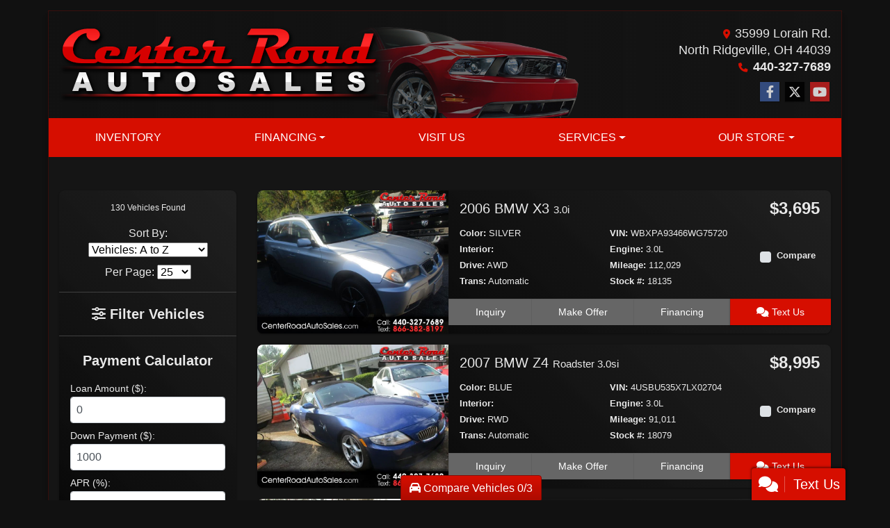

--- FILE ---
content_type: text/html; charset=utf-8
request_url: https://centerroadautosales.com/newandusedcars
body_size: 57330
content:
<!DOCTYPE html>

<html lang="en">

<head>
    <meta http-equiv="Content-Type" content="text/html; charset=utf-8" />
    <title>Used Cars for Sale Brunswick OH 44212 Center Road Auto Sales</title>
    <meta name="viewport" content="width=device-width, initial-scale=1.0" />
    <meta name="keywords" content="Used Cars For Sale, Center Road Auto Sales , Used Cars for Sale Brunswick,OH">
    <meta name="description" content="Used Cars for Sale Brunswick OH 44212 Center Road Auto Sales">
        <meta name="og:image" property="og:image" content="https://imagescdn.dealercarsearch.com/DealerImages/3121/23456/logo.png">
    <meta name="og:url" property="og:url" content="https://www.centerroadautosales.com/newandusedcars">
    <meta name="og:title" property="og:title" content="Used Cars for Sale Brunswick OH 44212 Center Road Auto Sales">
    <meta name="og:description" property="og:description" content="Used Cars for Sale Brunswick OH 44212 Center Road Auto Sales">
    <meta property="og:type" content="website" />
    <meta name="ahrefs-site-verification" content="53103b0d9242445bf5556befdfb2c6276ecca58675c43bb2eb60ad5be6a227df">


<link rel="preconnect" href="https://userway.org" crossorigin/>
<link rel="preconnect" href="https://www.google-analytics.com" />
<script type='text/javascript'>
var _userway_config = {
/* uncomment the following line to override default position*/
position: '5',
/* uncomment the following line to override default size (values: small, large)*/
size: 'small',
/* uncomment the following line to override default language (e.g., fr, de, es, he, nl, etc.)*/
// language: 'en-US',
/* uncomment the following line to override color set via widget (e.g., #053f67)*/
// color: '#053f67',
/* uncomment the following line to override type set via widget(1=person, 2=chair, 3=eye)*/
// type: '2',
/* uncomment the following line to override support on mobile devices*/
// mobile: true,
account: 'RKc9SJg9ce'
};
</script>
<script type='text/javascript' async src ='https://cdn.userway.org/widget.js'></script>

        <link rel="stylesheet" href="/Dealers/03001_04000/03121_mvc/23456.min.css?v=0zL_IjozMtHMsKxjwhSp0XzqBNiDQ-TgBQNPKJO0kVU" />
    <link rel="canonical" href="https://www.centerroadautosales.com/newandusedcars" />

<script>
  (function(i,s,o,g,r,a,m){i['GoogleAnalyticsObject']=r;i[r]=i[r]||function(){
  (i[r].q=i[r].q||[]).push(arguments)},i[r].l=1*new Date();a=s.createElement(o),
  m=s.getElementsByTagName(o)[0];a.async=1;a.src=g;m.parentNode.insertBefore(a,m)
  })(window,document,'script','//www.google-analytics.com/analytics.js','ga');
  ga('create', 'UA-20657440-1', 'auto', 'Dealer');  ga('Dealer.send', 'pageview');
</script>

<!-- Global site tag (gtag.js) - Google Analytics -->
<script async src="https://www.googletagmanager.com/gtag/js?id=G-ZDYM2V7FG5"></script>
<script>
  window.dataLayer = window.dataLayer || [];
  function gtag(){dataLayer.push(arguments);}
  gtag('js', new Date());
  gtag('config', 'G-ZDYM2V7FG5');
  gtag('config', 'G-3RNWQYM023');
</script>


</head>


<body class="listPage newandusedcars-dcs">

    <div class="sF10r_wrapper container">

        <header class="sF10r_header headerWrapper">
            <div class="topHeader">
                <div class="logoWrapper">
                    

        <script type="text/javascript">
            var pageTitle = "";
            var pageH1 = "";
            var pageTitleLength = "0";

            try {
                var pageTitleEl = document.querySelector('meta[name="og:title"]')

                if (pageTitleEl != null) {
                    pageTitle = pageTitleEl.content;
                    pageTitleLength = pageTitle.length;
                }
                document.addEventListener("DOMContentLoaded",
                    function () {

                        var pageH1El = document.querySelector("h1");

                        if (pageH1El != null) {
                            var h1Text = pageH1El.innerText;

                            if (h1Text != null) {
                                pageH1 = h1Text;

                                if (init_utag_data && init_utag_data.page_h1 != null) {
                                    init_utag_data.page_h1 = h1Text;
                                }

                            }
                        }
                        else {
                            if (init_utag_data["page_h1"] === "" || init_utag_data["page_h1"] === null) {
                                delete init_utag_data["page_h1"];
                            }
                        }


                    });
            }
            catch {
                console.log('Tealium form error ')
            }
        </script>
<script type="text/javascript">
var init_utag_data = { 
"tealium_event": "product_list_view",
"ga4_id": "G-ZDYM2V7FG5",
"page_title": pageTitle,
"page_h1": pageH1 ,
"page_title_count": pageTitleLength,
"site_company_name": "Center Road Auto Sales",
"site_id": "23456",
"site_internal_id": "3121",
"site_platform": "dcs",
"site_section": "search",
"site_company_city": "North Ridgeville",
"site_company_state": "OH",
"site_company_zip_code": "44039",
"site_phone_main": "440-327-7689",
};
</script>
            <script type="text/javascript">
                var utag_data = init_utag_data;
            </script>


<a id="hlLogo" aria-label="Dealer Logo" href="//centerroadautosales.com">
    <img class="dealerLogo logo logo_3121 img-fluid" title="Center Road Auto Sales" alt="Center Road Auto Sales" src="https://imagescdn.dealercarsearch.com/DealerImages/3121/23456/logo.png" />
</a>
                </div>
                <div class="addressWrapper">
                    
    <div id="AddressPane" class="sF10r_addressPane">

<div class="ContentPane_135140 AddressAndPhone AddressAndPhone_135140">

<div class="AddressPhone_Main">
        <span class="LabelAddress1">
            <i class="fa-solid fa-location-dot"></i> 35999 Lorain Rd.
        </span>
        <span class="LabelCityStateZip1">North Ridgeville, OH 44039</span>
        <span class="LabelPhone1">
            <i class="fa-solid fa-phone"></i>
            <a href='tel:440-327-7689'>
                 440-327-7689
            </a>
        </span>




</div>
</div></div>
                    
    <div id="SocialMediaPane" class="sF10r_SocialMediaPane">

<div class="ContentPane_135139 SocialMedia SocialMedia_135139">

<div class="socialMedia">
            <a href="https://www.facebook.com/Center-Road-Auto-Sales-Inc-1568466119923439/" target="_blank" rel="noopener" title="Follow Us on Facebook" aria-label="Follow Us on Facebook">
                <i class='fa-brands fa-facebook-f'></i>
            </a>

            <a href="http://twitter.com/CenterRoadAuto" target="_blank" rel="noopener" title="Follow Us on Twitter" aria-label="Follow Us on Twitter">
                <i class='fa-brands fa-x-twitter'></i>
            </a>


            <a href="http://www.youtube.com/user/CenterRoadAutoSales" target="_blank" rel="noopener" title="Follow Us on YouTube" aria-label="Follow Us on YouTube">
                <i class='fa-brands fa-youtube'></i>
            </a>






</div></div></div>
                </div>
            </div>
            <div class="menuWrapper row">
                
    <nav id="sF10r_menu" class="navbar navbar-expand-lg">
            <button class="siteMenu navbar-toggler" type="button" data-toggle="collapse" data-target="#siteNav" aria-controls="siteNav" aria-expanded="false" aria-label="Toggle navigation">
                Site Menu
            </button>
        <div class="collapse navbar-collapse" id="siteNav">
            <ul class="navbar-nav ">

                            <li class="nav-item ">
                                <a href="/newandusedcars?clearall=1" class="nav-link"  >
                                    <span>Inventory</span>
                                </a>

                            </li>
                            <li class="nav-item dropdown">
                                <a href="/financing" class="nav-link dropdown-toggle" data-toggle=dropdown aria-haspopup=true aria-expanded=false >
                                    <span>Financing</span>
                                </a>

                                    <div class="dropdown-menu">
                                                <a class="dropdown-item" href="/creditapp" ><span>Apply Online</span></a>
                                                <a class="dropdown-item" href="/loancalculator" ><span>Loan Calculator</span></a>
                                    </div>
                            </li>
                            <li class="nav-item ">
                                <a href="/directions" class="nav-link"  >
                                    <span>Visit Us</span>
                                </a>

                            </li>
                            <li class="nav-item dropdown">
                                <a href="/services" class="nav-link dropdown-toggle" data-toggle=dropdown aria-haspopup=true aria-expanded=false >
                                    <span>Services</span>
                                </a>

                                    <div class="dropdown-menu">
                                                <a class="dropdown-item" href="/trade" ><span>Value Your Trade-In</span></a>
                                                <a class="dropdown-item" href="/locatorservice" ><span>Vehicle Finder</span></a>
                                    </div>
                            </li>
                            <li class="nav-item dropdown">
                                <a href="/ourstore" class="nav-link dropdown-toggle" data-toggle=dropdown aria-haspopup=true aria-expanded=false >
                                    <span>Our Store</span>
                                </a>

                                    <div class="dropdown-menu">
                                                <a class="dropdown-item" href="/aboutus" ><span>About Us</span></a>
                                                <a class="dropdown-item" href="/sendcomments" ><span>Contact Us</span></a>
                                                <a class="dropdown-item" href="/meetourstaff" ><span>Meet Our Staff</span></a>
                                                <a class="dropdown-item" href="/testimonials" ><span>Testimonials</span></a>
                                                <a class="dropdown-item" href="/privacy" ><span>Privacy Policy</span></a>
                                    </div>
                            </li>
            </ul>
        </div>
    </nav>

            </div>
        </header>

        <main>
            <section class="contentWrapper">
                
    <div id="ContentPane" class="sF10r_invMod clearfix">

<div class="ContentPane_1187306 ResponsiveInventoryModule5 ResponsiveInventoryModule5_1187306">

<div id="vehicles">
    <div class="intro-text"></div>
    <div class="inv-loading-overlay d-none">
    </div>
    <form id="filterForm" data-ajax="true" data-ajax-method="get" data-ajax-mode="replace-with" data-ajax-update="#vehicles" data-ajax-success="inventoryModuleFormSuccess()" data-ajax-failure="inventoryModuleFormFailure();" action="/InventoryModule/RefreshInventoryModule?pagename=newandusedcars" method="post">
        <div class="i05r row">
            <div class="i05r_filterColumn col-lg-3">
                
<div class="i05r_sideBar">
    <div class="i05r_pager update-pager">
        
    <button onClick="changeInfiniteScrollPage(this)" class=" changeInfiniteScrollPreviousPage btn btn-default btn-xs d-none disabled" aria-label="Previous" disabled="" type="button" value="0">
        <i class="fa-solid fa-chevron-left"></i>
    </button>
    <span class="infinite-scroll-pager-summary  ">
        130 Vehicles Found
    </span>
    <button onClick="changeInfiniteScrollPage(this)" class="changeInfiniteScrollPage btn btn-default btn-xs d-none" hidden aria-label="Next" type="button" value="2">
        <i class="fa-solid fa-chevron-right"></i>
    </button>
    <script>history.scrollRestoration = "manual"</script>

    </div>
    <div class="i05r_sortCount update-sort-count">
        <!--sort by-->
<span class="sort-lbl">Sort By: <select onchange='changePageSortBy()' id="cboSort" aria-label="Sort By" name="sortby"><option value='phl' >Price: High to Low</option><option value='plh' >Price: Low to High</option><option value='yhl' >Year: High to Low</option><option value='ylh' >Year: Low to High</option><option value='mhl' >Mileage: High to Low</option><option value='mlh' >Mileage: Low to High</option><option value='abc' selected>Vehicles: A to Z</option><option value='zyx' >Vehicles: Z to A</option><option value='old' >Stock: Oldest</option><option value='new' >Stock: Newest</option><option value='ran' >Random</option></select></span>
<!--page size-->

<span style="" class="per-page">Per Page: <select class="  " onchange='changePageSize()' id='cboPageSize' aria-label="Page Size" name="pagesize"><option value='25' selected>25</option><option value='50' >50</option><option value='75' >75</option><option value='100' >100</option></select></span>
<input type='hidden' id='DealerId' name='did' value='3121'/><input type='hidden' id='PriceSortType' name='pricesorttype' value='Retail'/><input type='hidden' id='PageNumber' name='page' value='1'/><input type='hidden' id='IsSideFilterShown' name='issidefiltershown' value='false'/>

    </div>
    <div class="i05r_refineSearchWrap">

        <div class="i05r_refineSearch panel-group" id="refineAccordion" data-id-to-update="filters">

            <button type="button" data-toggle="collapse" data-target="#refineOptions" class="i05r_quick-search-btn">
                <i class="fa-solid fa-sliders"></i> Filter Vehicles
            </button>

            <div class="collapse navbar-collapse" id="refineOptions">
                <div id="filterFields">
                        

                        <div class="cd-filter-block">
                            <label aria-label="Condition">Condition</label>

                            <div class="cd-filter-content checkradioSpacing">
                                <select class='selectpicker form-control' multiple id='FilterCondition' aria-label='FilterCondition' data-selected-text-format='count > 2' data-dropdown-align-right='true' name='newused' ><option value='' selected>Any</option><option value='1' name='newused' >Used (130)</option></select>
                            </div>
                        </div>

                        <div class="cd-filter-block">
                            <label aria-label="Year">Year</label>

                            <div class="cd-filter-content checkradioSpacing">
                                <select class='selectpicker form-control' multiple id='FilterYear' aria-label='FilterYear' data-selected-text-format='count > 2' data-dropdown-align-right='true' name='year' ><option value='' selected>Any</option><option value='1983' name='year' >1983 (1)</option><option value='1998' name='year' >1998 (1)</option><option value='1999' name='year' >1999 (2)</option><option value='2000' name='year' >2000 (1)</option><option value='2001' name='year' >2001 (2)</option><option value='2003' name='year' >2003 (2)</option><option value='2004' name='year' >2004 (1)</option><option value='2005' name='year' >2005 (2)</option><option value='2006' name='year' >2006 (7)</option><option value='2007' name='year' >2007 (5)</option><option value='2008' name='year' >2008 (7)</option><option value='2009' name='year' >2009 (11)</option><option value='2010' name='year' >2010 (10)</option><option value='2011' name='year' >2011 (10)</option><option value='2012' name='year' >2012 (13)</option><option value='2013' name='year' >2013 (15)</option><option value='2014' name='year' >2014 (18)</option><option value='2015' name='year' >2015 (13)</option><option value='2016' name='year' >2016 (3)</option><option value='2017' name='year' >2017 (3)</option><option value='2018' name='year' >2018 (1)</option><option value='2019' name='year' >2019 (2)</option></select>
                            </div>
                        </div>

                        <div class="cd-filter-block">
                            <label aria-label="Make">Make</label>

                            <div class="cd-filter-content checkradioSpacing">
                                <select class='selectpicker form-control' multiple id='FilterMakeName' aria-label='FilterMakeName' data-selected-text-format='count > 2' data-dropdown-align-right='true' name='makename' ><option value='' selected>Any</option><option value='BMW' name='makename' >BMW (2)</option><option value='Buick' name='makename' >Buick (6)</option><option value='Cadillac' name='makename' >Cadillac (2)</option><option value='Chevrolet' name='makename' >Chevrolet (29)</option><option value='Chrysler' name='makename' >Chrysler (6)</option><option value='Dodge' name='makename' >Dodge (6)</option><option value='Ford' name='makename' >Ford (25)</option><option value='Forest River' name='makename' >Forest River (1)</option><option value='GMC' name='makename' >GMC (2)</option><option value='Honda' name='makename' >Honda (4)</option><option value='Hyundai' name='makename' >Hyundai (6)</option><option value='Jaguar' name='makename' >Jaguar (2)</option><option value='Jeep' name='makename' >Jeep (8)</option><option value='Kawasaki' name='makename' >Kawasaki (1)</option><option value='Keystone' name='makename' >Keystone (2)</option><option value='Keystone RV' name='makename' >Keystone RV (1)</option><option value='Kia' name='makename' >Kia (6)</option><option value='Lincoln' name='makename' >Lincoln (3)</option><option value='Mazda' name='makename' >Mazda (1)</option><option value='Mercedes-Benz' name='makename' >Mercedes-Benz (2)</option><option value='Nissan' name='makename' >Nissan (1)</option><option value='Pontiac' name='makename' >Pontiac (1)</option><option value='RAM' name='makename' >RAM (2)</option><option value='Saturn' name='makename' >Saturn (4)</option><option value='Stealth Enterprises' name='makename' >Stealth Enterprises (1)</option><option value='Toyota' name='makename' >Toyota (1)</option><option value='Volkswagen' name='makename' >Volkswagen (4)</option><option value='Yamaha' name='makename' >Yamaha (1)</option></select>
                            </div>
                        </div>

                        <div class="cd-filter-block">
                            <label aria-label="Model">Model</label>

                            <div class="cd-filter-content checkradioSpacing">
                                <select class='selectpicker form-control' multiple id='FilterModelName' aria-label='FilterModelName' data-selected-text-format='count > 2' data-dropdown-align-right='true' name='modelname' disabled><option value='' selected>Any</option><option value='1500' name='modelname' >1500 (2)</option><option value='200' name='modelname' >200 (2)</option><option value='Acadia' name='modelname' >Acadia (2)</option><option value='Aspen' name='modelname' >Aspen (1)</option><option value='Avenger' name='modelname' >Avenger (1)</option><option value='CTS' name='modelname' >CTS (1)</option><option value='Classic' name='modelname' >Classic (1)</option><option value='Cobalt' name='modelname' >Cobalt (2)</option><option value='Concorde' name='modelname' >Concorde (1)</option><option value='Cruze' name='modelname' >Cruze (4)</option><option value='Cruze Limited' name='modelname' >Cruze Limited (1)</option><option value='Dart' name='modelname' >Dart (1)</option><option value='E-Class' name='modelname' >E-Class (1)</option><option value='Econoline' name='modelname' >Econoline (1)</option><option value='Edge' name='modelname' >Edge (1)</option><option value='Elantra' name='modelname' >Elantra (1)</option><option value='Elantra Touring' name='modelname' >Elantra Touring (1)</option><option value='Enclave' name='modelname' >Enclave (1)</option><option value='Equinox' name='modelname' >Equinox (7)</option><option value='Escalade' name='modelname' >Escalade (1)</option><option value='Escape' name='modelname' >Escape (5)</option><option value='Explorer' name='modelname' >Explorer (3)</option><option value='F-150' name='modelname' >F-150 (5)</option><option value='F-250 SD' name='modelname' >F-250 SD (1)</option><option value='FSC600A' name='modelname' >FSC600A (1)</option><option value='Focus' name='modelname' >Focus (3)</option><option value='Freestyle' name='modelname' >Freestyle (1)</option><option value='Fusion' name='modelname' >Fusion (2)</option><option value='Grand Caravan' name='modelname' >Grand Caravan (3)</option><option value='Grand Cherokee' name='modelname' >Grand Cherokee (2)</option><option value='Jetta' name='modelname' >Jetta (2)</option><option value='Lacrosse' name='modelname' >Lacrosse (2)</option><option value='Liberty' name='modelname' >Liberty (2)</option><option value='Lucerne' name='modelname' >Lucerne (1)</option><option value='MAZDA6' name='modelname' >MAZDA6 (1)</option><option value='MKX' name='modelname' >MKX (1)</option><option value='MKZ' name='modelname' >MKZ (2)</option><option value='Malibu' name='modelname' >Malibu (7)</option><option value='Mustang' name='modelname' >Mustang (1)</option><option value='Neon' name='modelname' >Neon (1)</option><option value='Odyssey' name='modelname' >Odyssey (1)</option><option value='Passat' name='modelname' >Passat (2)</option><option value='Patriot' name='modelname' >Patriot (2)</option><option value='Regal' name='modelname' >Regal (1)</option><option value='Rendezvous' name='modelname' >Rendezvous (1)</option><option value='Rogue' name='modelname' >Rogue (1)</option><option value='S-Type' name='modelname' >S-Type (1)</option><option value='SL' name='modelname' >SL (1)</option><option value='SL-Class' name='modelname' >SL-Class (1)</option><option value='Santa Fe' name='modelname' >Santa Fe (1)</option><option value='Sedona' name='modelname' >Sedona (1)</option><option value='Sienna' name='modelname' >Sienna (1)</option><option value='Silverado 1500' name='modelname' >Silverado 1500 (1)</option><option value='Silverado 2500' name='modelname' >Silverado 2500 (1)</option><option value='Sonata' name='modelname' >Sonata (3)</option><option value='Sorento' name='modelname' >Sorento (3)</option><option value='Soul' name='modelname' >Soul (1)</option><option value='Sportage' name='modelname' >Sportage (1)</option><option value='Springdale' name='modelname' >Springdale (2)</option><option value='Stripped Chassis Motorhome' name='modelname' >Stripped Chassis Motorhome (1)</option><option value='TRX500FA' name='modelname' >TRX500FA (1)</option><option value='Tahoe' name='modelname' >Tahoe (1)</option><option value='Taurus' name='modelname' >Taurus (1)</option><option value='Teryx' name='modelname' >Teryx (1)</option><option value='Town & Country' name='modelname' >Town & Country (1)</option><option value='Trailblazer' name='modelname' >Trailblazer (2)</option><option value='Traverse' name='modelname' >Traverse (2)</option><option value='Unknown' name='modelname' >Unknown (3)</option><option value='VT1100C3' name='modelname' >VT1100C3 (1)</option><option value='VUE' name='modelname' >VUE (3)</option><option value='Vibe' name='modelname' >Vibe (1)</option><option value='Voyager' name='modelname' >Voyager (1)</option><option value='Wrangler' name='modelname' >Wrangler (2)</option><option value='X3' name='modelname' >X3 (1)</option><option value='XC180' name='modelname' >XC180 (1)</option><option value='XK8' name='modelname' >XK8 (1)</option><option value='Z4' name='modelname' >Z4 (1)</option></select>
                            </div>
                        </div>

                        <div class="cd-filter-block">
                            <label aria-label="Trim">Trim</label>

                            <div class="cd-filter-content checkradioSpacing">
                                <select class='selectpicker form-control' multiple id='FilterTrimName' aria-label='FilterTrimName' data-selected-text-format='count > 2' data-dropdown-align-right='true' name='trimname' disabled><option value='' selected>Any</option><option value='+' name='trimname' >+ (1)</option><option value='1.4T Se 6A' name='trimname' >1.4T Se 6A (1)</option><option value='1Lt' name='trimname' >1Lt (4)</option><option value='1Lt 2Wd' name='trimname' >1Lt 2Wd (2)</option><option value='1Lt Awd' name='trimname' >1Lt Awd (3)</option><option value='2.5L Se At' name='trimname' >2.5L Se At (1)</option><option value='2.5L Se2' name='trimname' >2.5L Se2 (1)</option><option value='2Ls' name='trimname' >2Ls (1)</option><option value='2Lt 2Wd' name='trimname' >2Lt 2Wd (1)</option><option value='2Lt Auto' name='trimname' >2Lt Auto (3)</option><option value='2Lt Awd' name='trimname' >2Lt Awd (1)</option><option value='3.0' name='trimname' >3.0 (1)</option><option value='3.0I' name='trimname' >3.0I (1)</option><option value='3.6L Sidi Awd' name='trimname' >3.6L Sidi Awd (1)</option><option value='Awd' name='trimname' >Awd (3)</option><option value='Base' name='trimname' >Base (2)</option><option value='Convertible' name='trimname' >Convertible (1)</option><option value='Cx' name='trimname' >Cx (1)</option><option value='Cxl1' name='trimname' >Cxl1 (1)</option><option value='E350' name='trimname' >E350 (1)</option><option value='E450' name='trimname' >E450 (1)</option><option value='Ex' name='trimname' >Ex (2)</option><option value='Ex V6 4Wd' name='trimname' >Ex V6 4Wd (1)</option><option value='Ext. Cab 3-Door Short Bed 4Wd' name='trimname' >Ext. Cab 3-Door Short Bed 4Wd (1)</option><option value='Fleet' name='trimname' >Fleet (1)</option><option value='Fwd' name='trimname' >Fwd (2)</option><option value='Fwd 4-Cylinder Xe' name='trimname' >Fwd 4-Cylinder Xe (1)</option><option value='Fwd Xe' name='trimname' >Fwd Xe (1)</option><option value='Gls' name='trimname' >Gls (1)</option><option value='Gls Auto' name='trimname' >Gls Auto (2)</option><option value='Gls Manual' name='trimname' >Gls Manual (1)</option><option value='Gt Convertible' name='trimname' >Gt Convertible (1)</option><option value='I Touring' name='trimname' >I Touring (1)</option><option value='Laredo 2Wd' name='trimname' >Laredo 2Wd (1)</option><option value='Laredo 4Wd' name='trimname' >Laredo 4Wd (1)</option><option value='Leather Fwd' name='trimname' >Leather Fwd (1)</option><option value='Leather Package' name='trimname' >Leather Package (1)</option><option value='Limited 4Wd' name='trimname' >Limited 4Wd (5)</option><option value='Limited Awd' name='trimname' >Limited Awd (1)</option><option value='Ls' name='trimname' >Ls (1)</option><option value='Ls 2Wd' name='trimname' >Ls 2Wd (1)</option><option value='Ls Auto' name='trimname' >Ls Auto (1)</option><option value='Ls Awd W/Pdc' name='trimname' >Ls Awd W/Pdc (1)</option><option value='Ls Coupe' name='trimname' >Ls Coupe (1)</option><option value='Ls1 4Wd' name='trimname' >Ls1 4Wd (2)</option><option value='Lt' name='trimname' >Lt (1)</option><option value='Lt1' name='trimname' >Lt1 (1)</option><option value='Lt1 Extended Cab 4Wd' name='trimname' >Lt1 Extended Cab 4Wd (1)</option><option value='Lt2 Coupe' name='trimname' >Lt2 Coupe (1)</option><option value='Ltz 4Wd' name='trimname' >Ltz 4Wd (1)</option><option value='Lx' name='trimname' >Lx (2)</option><option value='Lx 2Wd' name='trimname' >Lx 2Wd (2)</option><option value='Lx 4Wd' name='trimname' >Lx 4Wd (1)</option><option value='Premium Package 1, W/Leather' name='trimname' >Premium Package 1, W/Leather (1)</option><option value='Roadster 3.0Si' name='trimname' >Roadster 3.0Si (1)</option><option value='S Fwd' name='trimname' >S Fwd (1)</option><option value='Se' name='trimname' >Se (6)</option><option value='Se 4Wd' name='trimname' >Se 4Wd (1)</option><option value='Se Awd' name='trimname' >Se Awd (1)</option><option value='Se Pzev' name='trimname' >Se Pzev (1)</option><option value='Se Sedan' name='trimname' >Se Sedan (1)</option><option value='Sel Fwd' name='trimname' >Sel Fwd (1)</option><option value='Sel Sedan' name='trimname' >Sel Sedan (1)</option><option value='Sl2 Auto' name='trimname' >Sl2 Auto (1)</option><option value='Sl500' name='trimname' >Sl500 (1)</option><option value='Sle-2 Awd' name='trimname' >Sle-2 Awd (2)</option><option value='Slt Crew Cab Swb 4Wd' name='trimname' >Slt Crew Cab Swb 4Wd (1)</option><option value='Sport 2Wd' name='trimname' >Sport 2Wd (1)</option><option value='Sport 4Wd' name='trimname' >Sport 4Wd (2)</option><option value='Sxt' name='trimname' >Sxt (3)</option><option value='Titanium Fwd' name='trimname' >Titanium Fwd (1)</option><option value='Touring' name='trimname' >Touring (2)</option><option value='Tradesman Regular Cab Swb 2Wd' name='trimname' >Tradesman Regular Cab Swb 2Wd (1)</option><option value='Turbo Premium 1' name='trimname' >Turbo Premium 1 (1)</option><option value='Unlimited Sahara 2Wd' name='trimname' >Unlimited Sahara 2Wd (1)</option><option value='V6 Sel' name='trimname' >V6 Sel (1)</option><option value='Xl Supercab 4Wd' name='trimname' >Xl Supercab 4Wd (1)</option><option value='Xl Supercrew 5.5-Ft. Bed 4Wd' name='trimname' >Xl Supercrew 5.5-Ft. Bed 4Wd (4)</option><option value='Xl Supercrew 6.5-Ft. Bed 4Wd' name='trimname' >Xl Supercrew 6.5-Ft. Bed 4Wd (1)</option><option value='Xlt 4Wd' name='trimname' >Xlt 4Wd (1)</option><option value='Xlt Fwd' name='trimname' >Xlt Fwd (2)</option><option value='Zx4 S' name='trimname' >Zx4 S (1)</option></select>
                            </div>
                        </div>

                        <div class="cd-filter-block">
                            <label aria-label="Color">Color</label>

                            <div class="cd-filter-content checkradioSpacing">
                                <select class='selectpicker form-control' multiple id='FilterExteriorColor' aria-label='FilterExteriorColor' data-selected-text-format='count > 2' data-dropdown-align-right='true' name='color' ><option value='' selected>Any</option><option value='Beige' name='color' >Beige (3)</option><option value='Black' name='color' >Black (26)</option><option value='Blue' name='color' >Blue (18)</option><option value='Brown' name='color' >Brown (1)</option><option value='Camo' name='color' >Camo (1)</option><option value='Gold' name='color' >Gold (3)</option><option value='Gray' name='color' >Gray (1)</option><option value='Green' name='color' >Green (3)</option><option value='Grey' name='color' >Grey (14)</option><option value='Not Specified' name='color' >Not Specified (3)</option><option value='Purple' name='color' >Purple (1)</option><option value='Red' name='color' >Red (13)</option><option value='Silver' name='color' >Silver (25)</option><option value='Tan' name='color' >Tan (3)</option><option value='Teal' name='color' >Teal (1)</option><option value='White' name='color' >White (14)</option></select>
                            </div>
                        </div>

                        <div class="cd-filter-block">
                            <label aria-label="Interior Color">Interior Color</label>

                            <div class="cd-filter-content checkradioSpacing">
                                <select class='selectpicker form-control' multiple id='FilterInteriorColor' aria-label='FilterInteriorColor' data-selected-text-format='count > 2' data-dropdown-align-right='true' name='intcolor' ><option value='' selected>Any</option></select>
                            </div>
                        </div>

                        <div class="cd-filter-block">
                            <label aria-label="Interior">Interior</label>

                            <div class="cd-filter-content checkradioSpacing">
                                <select class='selectpicker form-control' multiple id='FilterInteriorType' aria-label='FilterInteriorType' data-selected-text-format='count > 2' data-dropdown-align-right='true' name='inttype' ><option value='' selected>Any</option></select>
                            </div>
                        </div>

                        <div class="cd-filter-block">
                            <label aria-label="Body Type">Body Type</label>

                            <div class="cd-filter-content checkradioSpacing">
                                <select class='selectpicker form-control' multiple id='FilterAllBodyTypes' aria-label='FilterAllBodyTypes' data-selected-text-format='count > 2' data-dropdown-align-right='true' name='alltype' ><option value='' selected>Any</option><option value='Convertible' name='alltype' >Convertible (4)</option><option value='Coupe' name='alltype' >Coupe (2)</option><option value='Hatchback' name='alltype' >Hatchback (4)</option><option value='Sedan' name='alltype' >Sedan (40)</option><option value='Suv' name='alltype' >Suv (46)</option><option value='Truck' name='alltype' >Truck (11)</option><option value='Van-Minivan' name='alltype' >Van-Minivan (8)</option><option value='Wagon' name='alltype' >Wagon (1)</option></select>
                            </div>
                        </div>

                        


                        <div class="cd-filter-block">
                            <label aria-label="Fuel Type">Fuel Type</label>

                            <div class="cd-filter-content checkradioSpacing">
                                <select class='selectpicker form-control' multiple id='FilterFuelTypeName' aria-label='FilterFuelTypeName' data-selected-text-format='count > 2' data-dropdown-align-right='true' name='fueltype' ><option value='' selected>Any</option></select>
                            </div>
                        </div>

                        <div class="cd-filter-block">
                            <label aria-label="Cylinders">Cylinders</label>

                            <div class="cd-filter-content checkradioSpacing">
                                <select class='selectpicker form-control' multiple id='FilterCylinders' aria-label='FilterCylinders' data-selected-text-format='count > 2' data-dropdown-align-right='true' name='cylinders' ><option value='' selected>Any</option><option value='0' name='cylinders' >0 (12)</option><option value='4' name='cylinders' >4 (51)</option><option value='5' name='cylinders' >5 (3)</option><option value='6' name='cylinders' >6 (50)</option><option value='8' name='cylinders' >8 (12)</option><option value='10' name='cylinders' >10 (2)</option></select>
                            </div>
                        </div>

                        <div class="cd-filter-block">
                            <label aria-label="Drive Train">Drive Train</label>

                            <div class="cd-filter-content checkradioSpacing">
                                <select class='selectpicker form-control' multiple id='FilterDriveTrain' aria-label='FilterDriveTrain' data-selected-text-format='count > 2' data-dropdown-align-right='true' name='vehicledrivetypename' ><option value='' selected>Any</option><option value='FWD' name='vehicledrivetypename' >FWD (1)</option></select>
                            </div>
                        </div>

                        <div class="cd-filter-block">
                            <label aria-label="Transmission">Transmission</label>

                            <div class="cd-filter-content checkradioSpacing">
                                <select class='selectpicker form-control' multiple id='FilterTransmission' aria-label='FilterTransmission' data-selected-text-format='count > 2' data-dropdown-align-right='true' name='trans' ><option value='' selected>Any</option><option value='Automatic' name='trans' >Automatic (125)</option><option value='Continuously Variable' name='trans' >Continuously Variable (5)</option></select>
                            </div>
                        </div>

                        <div class="cd-filter-block">
                            <label aria-label="Keyword Search">Keyword Search</label>

                            <div class="cd-filter-content checkradioSpacing">
                                <input id="FilterOpenSearch" class="form-control" inputmode="search" enterkeyhint="done" type="search" value="" name="opensearch"></input>
                            </div>
                        </div>

                        <div class="cd-filter-block">
                            <label aria-label="Price">Price</label>

                            <div class="cd-filter-content checkradioSpacing">
                                <input 
                        data-type='double'
                        id='RangePriceLowToPriceHigh'
                        class='js-range-slider d-none'
                        aria-label='RangePriceLowToPriceHigh'
                        data-step='500'
                        name='pricelowpricehigh'
                        data-min='0'
                        data-max='16995'
                        data-prefix='$'
                        data-postfix=''
                        data-from=''
                        data-to=''>
                        <input type='hidden' id='FilterPriceLow' name='pricelow' aria-label='FilterPriceLow' value=>
                        <input type='hidden' id='FilterPriceHigh' name='pricehigh' aria-label='FilterPriceHigh' value=>
                            </div>
                        </div>

                        

                        <div class="cd-filter-block">
                            <label aria-label="Mileage">Mileage</label>

                            <div class="cd-filter-content checkradioSpacing">
                                <input 
                        data-type='double'
                        id='RangeMileage'
                        class='js-range-slider d-none'
                        aria-label='RangeMileage'
                        data-step='1000'
                        name='mileagelowmileagehigh'
                        data-min='0'
                        data-max='278492'
                        data-prefix=''
                        data-postfix=' mi'
                        data-from=''
                        data-to=''>
                        <input type='hidden' id='FilterMileageLow' name='mileagelow' aria-label='FilterMileageLow' value=>
                        <input type='hidden' id='FilterMileageHigh' name='mileagehigh' aria-label='FilterMileageHigh' value=>
                            </div>
                        </div>
                </div>

            </div>
        </div>

        <div id="divSearchParameters" class="searchParameters update-removable-filters">
            <div id="parameterButtonsToMove" class="search-params"></div>
        </div>
    </div>

<div class="i05r_detailCalc" id="loanCalculatorPanel">
    <form class="calcWrap">
            <h3 class="calcTitle loanCalcTab"><label id="lblLoanCalc">Payment Calculator</label></h3>
            <div id="loanCalc">
                <div class="form-group">
                    <label for="LoanCalcPrice" aria-labelledby="LoanCalcPrice" class="col-form-label">Loan Amount ($):</label>
                    <input type="number" min="0" aria-label="Loan Amount" step="0.01" id="LoanCalcPrice" class="loanCalcPrice form-control" value="0" onchange="CalculatePayment()" onkeyup="CalculateKeyPress($(this))">
                </div>
                <div class="form-group">
                    <label for="DownPayment" aria-labelledby="DownPayment" class="col-form-label">Down Payment ($):</label>
                    <input type="number" min="0" aria-label="Down Payment" id="DownPayment" class="LoanDownPayment form-control " value="1000" onchange="CalculatePayment()" onkeyup="CalculateKeyPress($(this))">
                </div>
                <div class="form-group">
                    <label for="LoanInterest" aria-labelledby="LoanInterest" class="col-form-label">APR (%):</label>
                    <input type="number" min="0" step="0.01" aria-label="APR %" id="LoanInterest" class="LoanInterest form-control" value="4.95" onchange="CalculatePayment()" onkeyup="CalculateKeyPress($(this))">
                </div>
                <div class="form-group">
                    <label for="LoanTerm" aria-labelledby="LoanTerm" class="LoanTermLabel col-form-label">Term of Loan (Years):</label>
                    <input type="number" min="0" aria-label="Term of Loan" id="LoanTerm" class="LoanTerm form-control" value="3" onchange="CalculatePayment()" onkeyup="CalculateKeyPress($(this))">
                </div>
                <div class="form-group">
                    <label for="MonthlyPayment" aria-labelledby="MonthlyPayment" class="col-form-label">Monthly Payment:</label>
                    <input type="text" id="MonthlyPayment" class="LoanCalcPayment form-control" disabled="disabled">
                </div>
            </div>
    </form>
</div>
<script type="text/javascript">
    function CalculateKeyPress(event) {
        var b = event.keyCode;
        if ((b >= 48 && b <= 57) || (b == 8 || b == 127 || b == 46)) {
            event.returnValue = true;

        } else {
            event.returnValue = false;
        }
        CalculatePayment();
    }

    function CalculatePayment() {
        var principal = Number(document.getElementsByClassName("loanCalcPrice")[0].value.replace(/[^0-9\.]+/g, ""));
        if (document.getElementsByClassName('LoanDownPayment')[0] != undefined && principal != undefined) {
            var downpayment = document.getElementsByClassName('LoanDownPayment')[0].value;
            var interest = document.getElementsByClassName('LoanInterest')[0].value / 1200;
            var payments = 0;
            if (document.getElementsByClassName('LoanTermLabel')[0].textContent.includes("Months")) {
                payments = document.getElementsByClassName('LoanTerm')[0].value;
            } else {
                payments = document.getElementsByClassName('LoanTerm')[0].value * 12;
            }

            principal -= downpayment;
            var monthly = principal * interest / (1 - (Math.pow(1 / (1 + interest), payments)));
            if (!isNaN(monthly) && (monthly != Number.POSITIVE_INFINITY) && (monthly != Number.NEGATIVE_INFINITY) && (monthly > 0)) {
                document.getElementById('MonthlyPayment').value = currencyFormat(monthly);
            } else {
                document.getElementById('MonthlyPayment').value = "Enter Values Above";
            }
        }
    }
    function currencyFormat(num) {
        return "$" + num.toFixed(2).replace(/(\d)(?=(\d{3})+(?!\d))/g, "$1,");
    }

</script>
    <script>
        function setCalcPrice(num) {
            document.getElementsByClassName('LoanCalcPrice')[0].value = num;
            CalculatePayment();
            //window.alert($(window).width());
            if ($(window).width() <= 992) {
                $('html, body').animate({ scrollTop: $(".i05r_detailCalc").offset().top }, 500);
            }
            if ($(window).width() <= 768) {
                $('#loanCalc').collapse('show');
            }
        }
    </script>
    <input type="hidden" id="CurrentPageName" value="newandusedcars" />
</div>
            </div>
            <div class="i05r_mainContent col-lg-9 update-vehicles">
                    <div class="i05r-vehicle infinite-scroll-current-page" data-page="1">

                        <highlight-srp-bar></highlight-srp-bar>

                        <div class="row no-gutters i05r-vehicle-body">
                            <div class="mainImgWrap col-md-5 col-lg-4">
                                <h4 class="d-md-none titleWrapPhoneView">
                                    <a aria-label="2006 BMW X3 3.0i" href="/vdp/23091797/Used-2006-BMW-X3-30i-for-sale-in-Brunswick-OH-44212">
                                         2006 BMW X3 <span class="i05r_TrimLevel">3.0i</span>
                                    </a>
                                </h4>
                                <a class="i05_vehicleTitle" aria-label="2006 BMW X3 3.0i" href="/vdp/23091797/Used-2006-BMW-X3-30i-for-sale-in-Brunswick-OH-44212">
                                    <img data-src='https://imagescdn.dealercarsearch.com/Media/3121/23091797/638951367863412984.jpg' loading="auto" alt="2006 BMW X3 3.0i" src="data:image/svg&#x2B;xml,%3Csvg xmlns=&#x27;http://www.w3.org/2000/svg&#x27; viewBox=&#x27;0 0 4 3&#x27;%3E%3C/svg%3E" class="img-fluid i05r_mainImg lazyload" title="2006 BMW X3 3.0i" onerror="this.onerror = null;this.src = &#x27;https://imagescdn.dealercarsearch.com/DealerImages/3121/3121_newarrivalphoto.jpg&#x27;;"></img>
                                </a>
                            </div>
                            <div class="i05r_mainInfoWrap col-md-7 col-lg-8">
                                <div class="i05r_mainInfo">
                                    <div class="row no-gutters">
                                        <div class="col-lg-9">
                                            <h4 class="vehicleTitleWrap d-none d-md-block">
                                                <a aria-label="2006 BMW X3 3.0i" href="/vdp/23091797/Used-2006-BMW-X3-30i-for-sale-in-Brunswick-OH-44212">
                                                     2006 BMW X3 <span class="i05r_TrimLevel">3.0i</span>
                                                </a>
                                            </h4>
                                        </div>
                                        <div class="col-lg-3 i05r_price priceDataDiv">
                                            <div>
                                                    <span class="lblPrice">$3,695</span>
                                            </div>
                                        </div>
                                    </div>
                                    <div class="row no-gutters i05r_features inv-features no-mobile">
                                        <div class="col-xl-5 col-lg-5 col-sm-6 col-md-4">
                                            <p class="i05r_optColor"><label>Color:</label> SILVER</p>
                                            <p class="i05r_optInterior"><label>Interior:</label> </p>
                                            <p class="i05r_optDrive"><label>Drive:</label> AWD</p>
                                            <p class="i05r_optTrans"><label>Trans:</label> Automatic</p>
                                            <p class="i05r_optVin2 d-none"><label>VIN:</label> WBXPA93466WG75720</p>
                                        </div>
                                        <div class="col-xl-5 col-lg-5 col-sm-6 col-md-5">
                                            <p class="i05r_optVin"><label>VIN:</label> WBXPA93466WG75720</p>
                                            <p class="i05r_optEngine"><label>Engine:</label> 3.0L</p>
                                            <p class="i05r_optMileage">
                                                <label class="lblMileage optionLabel">Mileage:</label> 112,029
                                            </p>
                                            <p class="i05r_optStock"><label>Stock #:</label> 18135</p>
                                        </div>
                                        <div class="col-xl-2 col-lg-2 col-md-3 compare-drop-skinny">
                                                <div class="comparecb-wrap d-none d-sm-none d-md-block d-lg-block ">
                                                    <div class="compareCheckbox custom-control custom-checkbox ml-auto mr-3">
                                                        <a id="compareVdpLink_23091797" class="hiddenCompareVdpLink" style="display: none;" aria-label="2006 BMW X3 3.0i" href="/vdp/23091797/Used-2006-BMW-X3-30i-for-sale-in-Brunswick-OH-44212"></a>
                                                        <input id="checkbox_23091797"
                                                               class="compareCheckboxInput custom-control-input"
                                                               type="checkbox"
                                                               onchange="compareChecked(this, '23091797', '$3,695' ,  'https://imagescdn.dealercarsearch.com/Media/3121/23091797/638951367863412984.jpg', '', '2006 BMW X3', '3.0i')">
                                                        <label style="cursor: pointer;" for="checkbox_23091797" class="compareCheckboxLabel custom-control-label" title="Compare up to 3 Vehicles"> Compare</label>
                                                    </div>
                                                </div>

                                        </div>
                                    </div>
                                </div>

                                <div class="i05r_btns">
                                    <div class="i05r_links">
                                            <a href="tel:440-327-7689" class="btnCall i05r-btn d-block d-sm-none">
                                                    <i class="fa-solid fa-phone"></i> 440-327-7689                                            </a>
                                        <a class="i05r-btn btnPhotos no-mobile d-none" aria-label="2006 BMW X3 3.0i" href="/vdp/23091797/Used-2006-BMW-X3-30i-for-sale-in-Brunswick-OH-44212?mode=photos">
                                            Photos (12)
                                        </a>
                                        <a class="lnkInquiry i05r-btn btnInq" aria-label="2006 BMW X3 3.0i" href="/vdp/23091797/Used-2006-BMW-X3-30i-for-sale-in-Brunswick-OH-44212?mode=inquiry">
                                            Inquiry
                                        </a>
                                            <a class="i05r-btn btnMakeAnOffer no-mobile" aria-label="2006 BMW X3 3.0i" href="/vdp/23091797/Used-2006-BMW-X3-30i-for-sale-in-Brunswick-OH-44212?mode=makeanoffer">
                                                Make Offer
                                            </a>
                                            <a href="/creditapp?dealer=3121&amp;id=23091797" class="lnkCredit i05r-btn financeLnk no-mobile">
                                                Financing
                                            </a>
                                            <a data-dealer-id='3121'
                                               data-inventory-id='23091797'
                                               class="lnkSms smsBtn smsBtnList i05r-btn"
                                               href="#" rel="nofollow"
                                               onclick="ModalSmsTextForm_UpdateVehicleId(3121, 23091797, '2006 BMW X3', '18135')"
                                               data-toggle="modal"
                                               data-target="#smsModal">
                                                <i class="fas fa-comments"></i> Text Us
                                            </a>
                                    </div>
                                </div>
                            </div>
                        </div>
                    </div>
                    <div class="i05r-vehicle infinite-scroll-current-page" data-page="1">

                        <highlight-srp-bar></highlight-srp-bar>

                        <div class="row no-gutters i05r-vehicle-body">
                            <div class="mainImgWrap col-md-5 col-lg-4">
                                <h4 class="d-md-none titleWrapPhoneView">
                                    <a aria-label="2007 BMW Z4 Roadster 3.0si" href="/vdp/22899561/Used-2007-BMW-Z4-Roadster-30si-for-sale-in-Brunswick-OH-44212">
                                         2007 BMW Z4 <span class="i05r_TrimLevel">Roadster 3.0si</span>
                                    </a>
                                </h4>
                                <a class="i05_vehicleTitle" aria-label="2007 BMW Z4 Roadster 3.0si" href="/vdp/22899561/Used-2007-BMW-Z4-Roadster-30si-for-sale-in-Brunswick-OH-44212">
                                    <img data-src='https://imagescdn.dealercarsearch.com/Media/3121/22899561/638908167948209322.jpg' loading="auto" alt="2007 BMW Z4 Roadster 3.0si" src="data:image/svg&#x2B;xml,%3Csvg xmlns=&#x27;http://www.w3.org/2000/svg&#x27; viewBox=&#x27;0 0 4 3&#x27;%3E%3C/svg%3E" class="img-fluid i05r_mainImg lazyload" title="2007 BMW Z4 Roadster 3.0si" onerror="this.onerror = null;this.src = &#x27;https://imagescdn.dealercarsearch.com/DealerImages/3121/3121_newarrivalphoto.jpg&#x27;;"></img>
                                </a>
                            </div>
                            <div class="i05r_mainInfoWrap col-md-7 col-lg-8">
                                <div class="i05r_mainInfo">
                                    <div class="row no-gutters">
                                        <div class="col-lg-9">
                                            <h4 class="vehicleTitleWrap d-none d-md-block">
                                                <a aria-label="2007 BMW Z4 Roadster 3.0si" href="/vdp/22899561/Used-2007-BMW-Z4-Roadster-30si-for-sale-in-Brunswick-OH-44212">
                                                     2007 BMW Z4 <span class="i05r_TrimLevel">Roadster 3.0si</span>
                                                </a>
                                            </h4>
                                        </div>
                                        <div class="col-lg-3 i05r_price priceDataDiv">
                                            <div>
                                                    <span class="lblPrice">$8,995</span>
                                            </div>
                                        </div>
                                    </div>
                                    <div class="row no-gutters i05r_features inv-features no-mobile">
                                        <div class="col-xl-5 col-lg-5 col-sm-6 col-md-4">
                                            <p class="i05r_optColor"><label>Color:</label> BLUE</p>
                                            <p class="i05r_optInterior"><label>Interior:</label> </p>
                                            <p class="i05r_optDrive"><label>Drive:</label> RWD</p>
                                            <p class="i05r_optTrans"><label>Trans:</label> Automatic</p>
                                            <p class="i05r_optVin2 d-none"><label>VIN:</label> 4USBU535X7LX02704</p>
                                        </div>
                                        <div class="col-xl-5 col-lg-5 col-sm-6 col-md-5">
                                            <p class="i05r_optVin"><label>VIN:</label> 4USBU535X7LX02704</p>
                                            <p class="i05r_optEngine"><label>Engine:</label> 3.0L</p>
                                            <p class="i05r_optMileage">
                                                <label class="lblMileage optionLabel">Mileage:</label> 91,011
                                            </p>
                                            <p class="i05r_optStock"><label>Stock #:</label> 18079</p>
                                        </div>
                                        <div class="col-xl-2 col-lg-2 col-md-3 compare-drop-skinny">
                                                <div class="comparecb-wrap d-none d-sm-none d-md-block d-lg-block ">
                                                    <div class="compareCheckbox custom-control custom-checkbox ml-auto mr-3">
                                                        <a id="compareVdpLink_22899561" class="hiddenCompareVdpLink" style="display: none;" aria-label="2007 BMW Z4 Roadster 3.0si" href="/vdp/22899561/Used-2007-BMW-Z4-Roadster-30si-for-sale-in-Brunswick-OH-44212"></a>
                                                        <input id="checkbox_22899561"
                                                               class="compareCheckboxInput custom-control-input"
                                                               type="checkbox"
                                                               onchange="compareChecked(this, '22899561', '$8,995' ,  'https://imagescdn.dealercarsearch.com/Media/3121/22899561/638908167948209322.jpg', '', '2007 BMW Z4', 'Roadster 3.0si')">
                                                        <label style="cursor: pointer;" for="checkbox_22899561" class="compareCheckboxLabel custom-control-label" title="Compare up to 3 Vehicles"> Compare</label>
                                                    </div>
                                                </div>

                                        </div>
                                    </div>
                                </div>

                                <div class="i05r_btns">
                                    <div class="i05r_links">
                                            <a href="tel:440-327-7689" class="btnCall i05r-btn d-block d-sm-none">
                                                    <i class="fa-solid fa-phone"></i> 440-327-7689                                            </a>
                                        <a class="i05r-btn btnPhotos no-mobile d-none" aria-label="2007 BMW Z4 Roadster 3.0si" href="/vdp/22899561/Used-2007-BMW-Z4-Roadster-30si-for-sale-in-Brunswick-OH-44212?mode=photos">
                                            Photos (8)
                                        </a>
                                        <a class="lnkInquiry i05r-btn btnInq" aria-label="2007 BMW Z4 Roadster 3.0si" href="/vdp/22899561/Used-2007-BMW-Z4-Roadster-30si-for-sale-in-Brunswick-OH-44212?mode=inquiry">
                                            Inquiry
                                        </a>
                                            <a class="i05r-btn btnMakeAnOffer no-mobile" aria-label="2007 BMW Z4 Roadster 3.0si" href="/vdp/22899561/Used-2007-BMW-Z4-Roadster-30si-for-sale-in-Brunswick-OH-44212?mode=makeanoffer">
                                                Make Offer
                                            </a>
                                            <a href="/creditapp?dealer=3121&amp;id=22899561" class="lnkCredit i05r-btn financeLnk no-mobile">
                                                Financing
                                            </a>
                                            <a data-dealer-id='3121'
                                               data-inventory-id='22899561'
                                               class="lnkSms smsBtn smsBtnList i05r-btn"
                                               href="#" rel="nofollow"
                                               onclick="ModalSmsTextForm_UpdateVehicleId(3121, 22899561, '2007 BMW Z4', '18079')"
                                               data-toggle="modal"
                                               data-target="#smsModal">
                                                <i class="fas fa-comments"></i> Text Us
                                            </a>
                                    </div>
                                </div>
                            </div>
                        </div>
                    </div>
                    <div class="i05r-vehicle infinite-scroll-current-page" data-page="1">

                        <highlight-srp-bar></highlight-srp-bar>

                        <div class="row no-gutters i05r-vehicle-body">
                            <div class="mainImgWrap col-md-5 col-lg-4">
                                <h4 class="d-md-none titleWrapPhoneView">
                                    <a aria-label="2017 Buick Enclave Leather FWD" href="/vdp/22423151/Used-2017-Buick-Enclave-Leather-FWD-for-sale-in-Brunswick-OH-44212">
                                         2017 Buick Enclave <span class="i05r_TrimLevel">Leather FWD</span>
                                    </a>
                                </h4>
                                <a class="i05_vehicleTitle" aria-label="2017 Buick Enclave Leather FWD" href="/vdp/22423151/Used-2017-Buick-Enclave-Leather-FWD-for-sale-in-Brunswick-OH-44212">
                                    <img data-src='https://imagescdn.dealercarsearch.com/Media/3121/22423151/638793259375339526.jpg' loading="auto" alt="2017 Buick Enclave Leather FWD" src="data:image/svg&#x2B;xml,%3Csvg xmlns=&#x27;http://www.w3.org/2000/svg&#x27; viewBox=&#x27;0 0 4 3&#x27;%3E%3C/svg%3E" class="img-fluid i05r_mainImg lazyload" title="2017 Buick Enclave Leather FWD" onerror="this.onerror = null;this.src = &#x27;https://imagescdn.dealercarsearch.com/DealerImages/3121/3121_newarrivalphoto.jpg&#x27;;"></img>
                                </a>
                            </div>
                            <div class="i05r_mainInfoWrap col-md-7 col-lg-8">
                                <div class="i05r_mainInfo">
                                    <div class="row no-gutters">
                                        <div class="col-lg-9">
                                            <h4 class="vehicleTitleWrap d-none d-md-block">
                                                <a aria-label="2017 Buick Enclave Leather FWD" href="/vdp/22423151/Used-2017-Buick-Enclave-Leather-FWD-for-sale-in-Brunswick-OH-44212">
                                                     2017 Buick Enclave <span class="i05r_TrimLevel">Leather FWD</span>
                                                </a>
                                            </h4>
                                        </div>
                                        <div class="col-lg-3 i05r_price priceDataDiv">
                                            <div>
                                                    <span class="lblPrice">$6,995</span>
                                            </div>
                                        </div>
                                    </div>
                                    <div class="row no-gutters i05r_features inv-features no-mobile">
                                        <div class="col-xl-5 col-lg-5 col-sm-6 col-md-4">
                                            <p class="i05r_optColor"><label>Color:</label> BLUE</p>
                                            <p class="i05r_optInterior"><label>Interior:</label> </p>
                                            <p class="i05r_optDrive"><label>Drive:</label> FWD</p>
                                            <p class="i05r_optTrans"><label>Trans:</label> Automatic</p>
                                            <p class="i05r_optVin2 d-none"><label>VIN:</label> 5GAKRBKD3HJ257042</p>
                                        </div>
                                        <div class="col-xl-5 col-lg-5 col-sm-6 col-md-5">
                                            <p class="i05r_optVin"><label>VIN:</label> 5GAKRBKD3HJ257042</p>
                                            <p class="i05r_optEngine"><label>Engine:</label> 3.6L</p>
                                            <p class="i05r_optMileage">
                                                <label class="lblMileage optionLabel">Mileage:</label> 147,301
                                            </p>
                                            <p class="i05r_optStock"><label>Stock #:</label> 17978</p>
                                        </div>
                                        <div class="col-xl-2 col-lg-2 col-md-3 compare-drop-skinny">
                                                <div class="comparecb-wrap d-none d-sm-none d-md-block d-lg-block ">
                                                    <div class="compareCheckbox custom-control custom-checkbox ml-auto mr-3">
                                                        <a id="compareVdpLink_22423151" class="hiddenCompareVdpLink" style="display: none;" aria-label="2017 Buick Enclave Leather FWD" href="/vdp/22423151/Used-2017-Buick-Enclave-Leather-FWD-for-sale-in-Brunswick-OH-44212"></a>
                                                        <input id="checkbox_22423151"
                                                               class="compareCheckboxInput custom-control-input"
                                                               type="checkbox"
                                                               onchange="compareChecked(this, '22423151', '$6,995' ,  'https://imagescdn.dealercarsearch.com/Media/3121/22423151/638793259375339526.jpg', '', '2017 Buick Enclave', 'Leather FWD')">
                                                        <label style="cursor: pointer;" for="checkbox_22423151" class="compareCheckboxLabel custom-control-label" title="Compare up to 3 Vehicles"> Compare</label>
                                                    </div>
                                                </div>

                                        </div>
                                    </div>
                                </div>

                                <div class="i05r_btns">
                                    <div class="i05r_links">
                                            <a href="tel:440-327-7689" class="btnCall i05r-btn d-block d-sm-none">
                                                    <i class="fa-solid fa-phone"></i> 440-327-7689                                            </a>
                                        <a class="i05r-btn btnPhotos no-mobile d-none" aria-label="2017 Buick Enclave Leather FWD" href="/vdp/22423151/Used-2017-Buick-Enclave-Leather-FWD-for-sale-in-Brunswick-OH-44212?mode=photos">
                                            Photos (15)
                                        </a>
                                        <a class="lnkInquiry i05r-btn btnInq" aria-label="2017 Buick Enclave Leather FWD" href="/vdp/22423151/Used-2017-Buick-Enclave-Leather-FWD-for-sale-in-Brunswick-OH-44212?mode=inquiry">
                                            Inquiry
                                        </a>
                                            <a class="i05r-btn btnMakeAnOffer no-mobile" aria-label="2017 Buick Enclave Leather FWD" href="/vdp/22423151/Used-2017-Buick-Enclave-Leather-FWD-for-sale-in-Brunswick-OH-44212?mode=makeanoffer">
                                                Make Offer
                                            </a>
                                            <a href="/creditapp?dealer=3121&amp;id=22423151" class="lnkCredit i05r-btn financeLnk no-mobile">
                                                Financing
                                            </a>
                                            <a data-dealer-id='3121'
                                               data-inventory-id='22423151'
                                               class="lnkSms smsBtn smsBtnList i05r-btn"
                                               href="#" rel="nofollow"
                                               onclick="ModalSmsTextForm_UpdateVehicleId(3121, 22423151, '2017 Buick Enclave', '17978')"
                                               data-toggle="modal"
                                               data-target="#smsModal">
                                                <i class="fas fa-comments"></i> Text Us
                                            </a>
                                    </div>
                                </div>
                            </div>
                        </div>
                    </div>
                    <div class="i05r-vehicle infinite-scroll-current-page" data-page="1">

                        <highlight-srp-bar></highlight-srp-bar>

                        <div class="row no-gutters i05r-vehicle-body">
                            <div class="mainImgWrap col-md-5 col-lg-4">
                                <h4 class="d-md-none titleWrapPhoneView">
                                    <a aria-label="2015 Buick LaCrosse Leather Package" href="/vdp/22497179/Used-2015-Buick-LaCrosse-Leather-Package-for-sale-in-Brunswick-OH-44212">
                                         2015 Buick LaCrosse <span class="i05r_TrimLevel">Leather Package</span>
                                    </a>
                                </h4>
                                <a class="i05_vehicleTitle" aria-label="2015 Buick LaCrosse Leather Package" href="/vdp/22497179/Used-2015-Buick-LaCrosse-Leather-Package-for-sale-in-Brunswick-OH-44212">
                                    <img data-src='https://imagescdn.dealercarsearch.com/Media/3121/22497179/638821769479053312.jpg' loading="auto" alt="2015 Buick LaCrosse Leather Package" src="data:image/svg&#x2B;xml,%3Csvg xmlns=&#x27;http://www.w3.org/2000/svg&#x27; viewBox=&#x27;0 0 4 3&#x27;%3E%3C/svg%3E" class="img-fluid i05r_mainImg lazyload" title="2015 Buick LaCrosse Leather Package" onerror="this.onerror = null;this.src = &#x27;https://imagescdn.dealercarsearch.com/DealerImages/3121/3121_newarrivalphoto.jpg&#x27;;"></img>
                                </a>
                            </div>
                            <div class="i05r_mainInfoWrap col-md-7 col-lg-8">
                                <div class="i05r_mainInfo">
                                    <div class="row no-gutters">
                                        <div class="col-lg-9">
                                            <h4 class="vehicleTitleWrap d-none d-md-block">
                                                <a aria-label="2015 Buick LaCrosse Leather Package" href="/vdp/22497179/Used-2015-Buick-LaCrosse-Leather-Package-for-sale-in-Brunswick-OH-44212">
                                                     2015 Buick LaCrosse <span class="i05r_TrimLevel">Leather Package</span>
                                                </a>
                                            </h4>
                                        </div>
                                        <div class="col-lg-3 i05r_price priceDataDiv">
                                            <div>
                                                    <span class="lblPrice">$7,995</span>
                                            </div>
                                        </div>
                                    </div>
                                    <div class="row no-gutters i05r_features inv-features no-mobile">
                                        <div class="col-xl-5 col-lg-5 col-sm-6 col-md-4">
                                            <p class="i05r_optColor"><label>Color:</label> PURPLE</p>
                                            <p class="i05r_optInterior"><label>Interior:</label> </p>
                                            <p class="i05r_optDrive"><label>Drive:</label> FWD</p>
                                            <p class="i05r_optTrans"><label>Trans:</label> Automatic</p>
                                            <p class="i05r_optVin2 d-none"><label>VIN:</label> 1G4GB5G37FF223675</p>
                                        </div>
                                        <div class="col-xl-5 col-lg-5 col-sm-6 col-md-5">
                                            <p class="i05r_optVin"><label>VIN:</label> 1G4GB5G37FF223675</p>
                                            <p class="i05r_optEngine"><label>Engine:</label> 3.6L</p>
                                            <p class="i05r_optMileage">
                                                <label class="lblMileage optionLabel">Mileage:</label> 140,600
                                            </p>
                                            <p class="i05r_optStock"><label>Stock #:</label> 17994</p>
                                        </div>
                                        <div class="col-xl-2 col-lg-2 col-md-3 compare-drop-skinny">
                                                <div class="comparecb-wrap d-none d-sm-none d-md-block d-lg-block ">
                                                    <div class="compareCheckbox custom-control custom-checkbox ml-auto mr-3">
                                                        <a id="compareVdpLink_22497179" class="hiddenCompareVdpLink" style="display: none;" aria-label="2015 Buick LaCrosse Leather Package" href="/vdp/22497179/Used-2015-Buick-LaCrosse-Leather-Package-for-sale-in-Brunswick-OH-44212"></a>
                                                        <input id="checkbox_22497179"
                                                               class="compareCheckboxInput custom-control-input"
                                                               type="checkbox"
                                                               onchange="compareChecked(this, '22497179', '$7,995' ,  'https://imagescdn.dealercarsearch.com/Media/3121/22497179/638821769479053312.jpg', '', '2015 Buick LaCrosse', 'Leather Package')">
                                                        <label style="cursor: pointer;" for="checkbox_22497179" class="compareCheckboxLabel custom-control-label" title="Compare up to 3 Vehicles"> Compare</label>
                                                    </div>
                                                </div>

                                        </div>
                                    </div>
                                </div>

                                <div class="i05r_btns">
                                    <div class="i05r_links">
                                            <a href="tel:440-327-7689" class="btnCall i05r-btn d-block d-sm-none">
                                                    <i class="fa-solid fa-phone"></i> 440-327-7689                                            </a>
                                        <a class="i05r-btn btnPhotos no-mobile d-none" aria-label="2015 Buick LaCrosse Leather Package" href="/vdp/22497179/Used-2015-Buick-LaCrosse-Leather-Package-for-sale-in-Brunswick-OH-44212?mode=photos">
                                            Photos (13)
                                        </a>
                                        <a class="lnkInquiry i05r-btn btnInq" aria-label="2015 Buick LaCrosse Leather Package" href="/vdp/22497179/Used-2015-Buick-LaCrosse-Leather-Package-for-sale-in-Brunswick-OH-44212?mode=inquiry">
                                            Inquiry
                                        </a>
                                            <a class="i05r-btn btnMakeAnOffer no-mobile" aria-label="2015 Buick LaCrosse Leather Package" href="/vdp/22497179/Used-2015-Buick-LaCrosse-Leather-Package-for-sale-in-Brunswick-OH-44212?mode=makeanoffer">
                                                Make Offer
                                            </a>
                                            <a href="/creditapp?dealer=3121&amp;id=22497179" class="lnkCredit i05r-btn financeLnk no-mobile">
                                                Financing
                                            </a>
                                            <a data-dealer-id='3121'
                                               data-inventory-id='22497179'
                                               class="lnkSms smsBtn smsBtnList i05r-btn"
                                               href="#" rel="nofollow"
                                               onclick="ModalSmsTextForm_UpdateVehicleId(3121, 22497179, '2015 Buick LaCrosse', '17994')"
                                               data-toggle="modal"
                                               data-target="#smsModal">
                                                <i class="fas fa-comments"></i> Text Us
                                            </a>
                                    </div>
                                </div>
                            </div>
                        </div>
                    </div>
                    <div class="i05r-vehicle infinite-scroll-current-page" data-page="1">

                        <highlight-srp-bar></highlight-srp-bar>

                        <div class="row no-gutters i05r-vehicle-body">
                            <div class="mainImgWrap col-md-5 col-lg-4">
                                <h4 class="d-md-none titleWrapPhoneView">
                                    <a aria-label="2015 Buick LaCrosse Premium Package 1, w/Leather" href="/vdp/23410449/Used-2015-Buick-LaCrosse-Premium-Package-1-wLeather-for-sale-in-Brunswick-OH-44212">
                                         2015 Buick LaCrosse <span class="i05r_TrimLevel">Premium Package 1, w/Leather</span>
                                    </a>
                                </h4>
                                <a class="i05_vehicleTitle" aria-label="2015 Buick LaCrosse Premium Package 1, w/Leather" href="/vdp/23410449/Used-2015-Buick-LaCrosse-Premium-Package-1-wLeather-for-sale-in-Brunswick-OH-44212">
                                    <img data-src='https://imagescdn.dealercarsearch.com/Media/3121/23410449/639035176128351757.jpg' loading="auto" alt="2015 Buick LaCrosse Premium Package 1, w/Leather" src="data:image/svg&#x2B;xml,%3Csvg xmlns=&#x27;http://www.w3.org/2000/svg&#x27; viewBox=&#x27;0 0 4 3&#x27;%3E%3C/svg%3E" class="img-fluid i05r_mainImg lazyload" title="2015 Buick LaCrosse Premium Package 1, w/Leather" onerror="this.onerror = null;this.src = &#x27;https://imagescdn.dealercarsearch.com/DealerImages/3121/3121_newarrivalphoto.jpg&#x27;;"></img>
                                </a>
                            </div>
                            <div class="i05r_mainInfoWrap col-md-7 col-lg-8">
                                <div class="i05r_mainInfo">
                                    <div class="row no-gutters">
                                        <div class="col-lg-9">
                                            <h4 class="vehicleTitleWrap d-none d-md-block">
                                                <a aria-label="2015 Buick LaCrosse Premium Package 1, w/Leather" href="/vdp/23410449/Used-2015-Buick-LaCrosse-Premium-Package-1-wLeather-for-sale-in-Brunswick-OH-44212">
                                                     2015 Buick LaCrosse <span class="i05r_TrimLevel">Premium Package 1, w/Leather</span>
                                                </a>
                                            </h4>
                                        </div>
                                        <div class="col-lg-3 i05r_price priceDataDiv">
                                            <div>
                                                    <span class="lblPrice">$4,995</span>
                                            </div>
                                        </div>
                                    </div>
                                    <div class="row no-gutters i05r_features inv-features no-mobile">
                                        <div class="col-xl-5 col-lg-5 col-sm-6 col-md-4">
                                            <p class="i05r_optColor"><label>Color:</label> RED</p>
                                            <p class="i05r_optInterior"><label>Interior:</label> </p>
                                            <p class="i05r_optDrive"><label>Drive:</label> FWD</p>
                                            <p class="i05r_optTrans"><label>Trans:</label> Automatic</p>
                                            <p class="i05r_optVin2 d-none"><label>VIN:</label> 1G4GD5G31FF186505</p>
                                        </div>
                                        <div class="col-xl-5 col-lg-5 col-sm-6 col-md-5">
                                            <p class="i05r_optVin"><label>VIN:</label> 1G4GD5G31FF186505</p>
                                            <p class="i05r_optEngine"><label>Engine:</label> 3.6L</p>
                                            <p class="i05r_optMileage">
                                                <label class="lblMileage optionLabel">Mileage:</label> 159,189
                                            </p>
                                            <p class="i05r_optStock"><label>Stock #:</label> 18185</p>
                                        </div>
                                        <div class="col-xl-2 col-lg-2 col-md-3 compare-drop-skinny">
                                                <div class="comparecb-wrap d-none d-sm-none d-md-block d-lg-block ">
                                                    <div class="compareCheckbox custom-control custom-checkbox ml-auto mr-3">
                                                        <a id="compareVdpLink_23410449" class="hiddenCompareVdpLink" style="display: none;" aria-label="2015 Buick LaCrosse Premium Package 1, w/Leather" href="/vdp/23410449/Used-2015-Buick-LaCrosse-Premium-Package-1-wLeather-for-sale-in-Brunswick-OH-44212"></a>
                                                        <input id="checkbox_23410449"
                                                               class="compareCheckboxInput custom-control-input"
                                                               type="checkbox"
                                                               onchange="compareChecked(this, '23410449', '$4,995' ,  'https://imagescdn.dealercarsearch.com/Media/3121/23410449/639035176128351757.jpg', '', '2015 Buick LaCrosse', 'Premium Package 1, w/Leather')">
                                                        <label style="cursor: pointer;" for="checkbox_23410449" class="compareCheckboxLabel custom-control-label" title="Compare up to 3 Vehicles"> Compare</label>
                                                    </div>
                                                </div>

                                        </div>
                                    </div>
                                </div>

                                <div class="i05r_btns">
                                    <div class="i05r_links">
                                            <a href="tel:440-327-7689" class="btnCall i05r-btn d-block d-sm-none">
                                                    <i class="fa-solid fa-phone"></i> 440-327-7689                                            </a>
                                        <a class="i05r-btn btnPhotos no-mobile d-none" aria-label="2015 Buick LaCrosse Premium Package 1, w/Leather" href="/vdp/23410449/Used-2015-Buick-LaCrosse-Premium-Package-1-wLeather-for-sale-in-Brunswick-OH-44212?mode=photos">
                                            Photos (7)
                                        </a>
                                        <a class="lnkInquiry i05r-btn btnInq" aria-label="2015 Buick LaCrosse Premium Package 1, w/Leather" href="/vdp/23410449/Used-2015-Buick-LaCrosse-Premium-Package-1-wLeather-for-sale-in-Brunswick-OH-44212?mode=inquiry">
                                            Inquiry
                                        </a>
                                            <a class="i05r-btn btnMakeAnOffer no-mobile" aria-label="2015 Buick LaCrosse Premium Package 1, w/Leather" href="/vdp/23410449/Used-2015-Buick-LaCrosse-Premium-Package-1-wLeather-for-sale-in-Brunswick-OH-44212?mode=makeanoffer">
                                                Make Offer
                                            </a>
                                            <a href="/creditapp?dealer=3121&amp;id=23410449" class="lnkCredit i05r-btn financeLnk no-mobile">
                                                Financing
                                            </a>
                                            <a data-dealer-id='3121'
                                               data-inventory-id='23410449'
                                               class="lnkSms smsBtn smsBtnList i05r-btn"
                                               href="#" rel="nofollow"
                                               onclick="ModalSmsTextForm_UpdateVehicleId(3121, 23410449, '2015 Buick LaCrosse', '18185')"
                                               data-toggle="modal"
                                               data-target="#smsModal">
                                                <i class="fas fa-comments"></i> Text Us
                                            </a>
                                    </div>
                                </div>
                            </div>
                        </div>
                    </div>
                    <div class="i05r-vehicle infinite-scroll-current-page" data-page="1">

                        <highlight-srp-bar></highlight-srp-bar>

                        <div class="row no-gutters i05r-vehicle-body">
                            <div class="mainImgWrap col-md-5 col-lg-4">
                                <h4 class="d-md-none titleWrapPhoneView">
                                    <a aria-label="2009 Buick Lucerne CXL1" href="/vdp/23410450/Used-2009-Buick-Lucerne-CXL1-for-sale-in-Brunswick-OH-44212">
                                         2009 Buick Lucerne <span class="i05r_TrimLevel">CXL1</span>
                                    </a>
                                </h4>
                                <a class="i05_vehicleTitle" aria-label="2009 Buick Lucerne CXL1" href="/vdp/23410450/Used-2009-Buick-Lucerne-CXL1-for-sale-in-Brunswick-OH-44212">
                                    <img data-src='https://imagescdn.dealercarsearch.com/Media/3121/23410450/639035176128541618.jpg' loading="auto" alt="2009 Buick Lucerne CXL1" src="data:image/svg&#x2B;xml,%3Csvg xmlns=&#x27;http://www.w3.org/2000/svg&#x27; viewBox=&#x27;0 0 4 3&#x27;%3E%3C/svg%3E" class="img-fluid i05r_mainImg lazyload" title="2009 Buick Lucerne CXL1" onerror="this.onerror = null;this.src = &#x27;https://imagescdn.dealercarsearch.com/DealerImages/3121/3121_newarrivalphoto.jpg&#x27;;"></img>
                                </a>
                            </div>
                            <div class="i05r_mainInfoWrap col-md-7 col-lg-8">
                                <div class="i05r_mainInfo">
                                    <div class="row no-gutters">
                                        <div class="col-lg-9">
                                            <h4 class="vehicleTitleWrap d-none d-md-block">
                                                <a aria-label="2009 Buick Lucerne CXL1" href="/vdp/23410450/Used-2009-Buick-Lucerne-CXL1-for-sale-in-Brunswick-OH-44212">
                                                     2009 Buick Lucerne <span class="i05r_TrimLevel">CXL1</span>
                                                </a>
                                            </h4>
                                        </div>
                                        <div class="col-lg-3 i05r_price priceDataDiv">
                                            <div>
                                                    <span class="lblPrice">$3,995</span>
                                            </div>
                                        </div>
                                    </div>
                                    <div class="row no-gutters i05r_features inv-features no-mobile">
                                        <div class="col-xl-5 col-lg-5 col-sm-6 col-md-4">
                                            <p class="i05r_optColor"><label>Color:</label> GREY</p>
                                            <p class="i05r_optInterior"><label>Interior:</label> </p>
                                            <p class="i05r_optDrive"><label>Drive:</label> FWD</p>
                                            <p class="i05r_optTrans"><label>Trans:</label> Automatic</p>
                                            <p class="i05r_optVin2 d-none"><label>VIN:</label> 1G4HD57M89U112432</p>
                                        </div>
                                        <div class="col-xl-5 col-lg-5 col-sm-6 col-md-5">
                                            <p class="i05r_optVin"><label>VIN:</label> 1G4HD57M89U112432</p>
                                            <p class="i05r_optEngine"><label>Engine:</label> 3.9L</p>
                                            <p class="i05r_optMileage">
                                                <label class="lblMileage optionLabel">Mileage:</label> 144,375
                                            </p>
                                            <p class="i05r_optStock"><label>Stock #:</label> 18186</p>
                                        </div>
                                        <div class="col-xl-2 col-lg-2 col-md-3 compare-drop-skinny">
                                                <div class="comparecb-wrap d-none d-sm-none d-md-block d-lg-block ">
                                                    <div class="compareCheckbox custom-control custom-checkbox ml-auto mr-3">
                                                        <a id="compareVdpLink_23410450" class="hiddenCompareVdpLink" style="display: none;" aria-label="2009 Buick Lucerne CXL1" href="/vdp/23410450/Used-2009-Buick-Lucerne-CXL1-for-sale-in-Brunswick-OH-44212"></a>
                                                        <input id="checkbox_23410450"
                                                               class="compareCheckboxInput custom-control-input"
                                                               type="checkbox"
                                                               onchange="compareChecked(this, '23410450', '$3,995' ,  'https://imagescdn.dealercarsearch.com/Media/3121/23410450/639035176128541618.jpg', '', '2009 Buick Lucerne', 'CXL1')">
                                                        <label style="cursor: pointer;" for="checkbox_23410450" class="compareCheckboxLabel custom-control-label" title="Compare up to 3 Vehicles"> Compare</label>
                                                    </div>
                                                </div>

                                        </div>
                                    </div>
                                </div>

                                <div class="i05r_btns">
                                    <div class="i05r_links">
                                            <a href="tel:440-327-7689" class="btnCall i05r-btn d-block d-sm-none">
                                                    <i class="fa-solid fa-phone"></i> 440-327-7689                                            </a>
                                        <a class="i05r-btn btnPhotos no-mobile d-none" aria-label="2009 Buick Lucerne CXL1" href="/vdp/23410450/Used-2009-Buick-Lucerne-CXL1-for-sale-in-Brunswick-OH-44212?mode=photos">
                                            Photos (11)
                                        </a>
                                        <a class="lnkInquiry i05r-btn btnInq" aria-label="2009 Buick Lucerne CXL1" href="/vdp/23410450/Used-2009-Buick-Lucerne-CXL1-for-sale-in-Brunswick-OH-44212?mode=inquiry">
                                            Inquiry
                                        </a>
                                            <a class="i05r-btn btnMakeAnOffer no-mobile" aria-label="2009 Buick Lucerne CXL1" href="/vdp/23410450/Used-2009-Buick-Lucerne-CXL1-for-sale-in-Brunswick-OH-44212?mode=makeanoffer">
                                                Make Offer
                                            </a>
                                            <a href="/creditapp?dealer=3121&amp;id=23410450" class="lnkCredit i05r-btn financeLnk no-mobile">
                                                Financing
                                            </a>
                                            <a data-dealer-id='3121'
                                               data-inventory-id='23410450'
                                               class="lnkSms smsBtn smsBtnList i05r-btn"
                                               href="#" rel="nofollow"
                                               onclick="ModalSmsTextForm_UpdateVehicleId(3121, 23410450, '2009 Buick Lucerne', '18186')"
                                               data-toggle="modal"
                                               data-target="#smsModal">
                                                <i class="fas fa-comments"></i> Text Us
                                            </a>
                                    </div>
                                </div>
                            </div>
                        </div>
                    </div>
                    <div class="i05r-vehicle infinite-scroll-current-page" data-page="1">

                        <highlight-srp-bar></highlight-srp-bar>

                        <div class="row no-gutters i05r-vehicle-body">
                            <div class="mainImgWrap col-md-5 col-lg-4">
                                <h4 class="d-md-none titleWrapPhoneView">
                                    <a aria-label="2012 Buick Regal Turbo Premium 1" href="/vdp/21708658/Used-2012-Buick-Regal-Turbo-Premium-1-for-sale-in-Brunswick-OH-44212">
                                         2012 Buick Regal <span class="i05r_TrimLevel">Turbo Premium 1</span>
                                    </a>
                                </h4>
                                <a class="i05_vehicleTitle" aria-label="2012 Buick Regal Turbo Premium 1" href="/vdp/21708658/Used-2012-Buick-Regal-Turbo-Premium-1-for-sale-in-Brunswick-OH-44212">
                                    <img data-src='https://imagescdn.dealercarsearch.com/Media/3121/21708658/638760423943981251.jpg' loading="auto" alt="2012 Buick Regal Turbo Premium 1" src="data:image/svg&#x2B;xml,%3Csvg xmlns=&#x27;http://www.w3.org/2000/svg&#x27; viewBox=&#x27;0 0 4 3&#x27;%3E%3C/svg%3E" class="img-fluid i05r_mainImg lazyload" title="2012 Buick Regal Turbo Premium 1" onerror="this.onerror = null;this.src = &#x27;https://imagescdn.dealercarsearch.com/DealerImages/3121/3121_newarrivalphoto.jpg&#x27;;"></img>
                                </a>
                            </div>
                            <div class="i05r_mainInfoWrap col-md-7 col-lg-8">
                                <div class="i05r_mainInfo">
                                    <div class="row no-gutters">
                                        <div class="col-lg-9">
                                            <h4 class="vehicleTitleWrap d-none d-md-block">
                                                <a aria-label="2012 Buick Regal Turbo Premium 1" href="/vdp/21708658/Used-2012-Buick-Regal-Turbo-Premium-1-for-sale-in-Brunswick-OH-44212">
                                                     2012 Buick Regal <span class="i05r_TrimLevel">Turbo Premium 1</span>
                                                </a>
                                            </h4>
                                        </div>
                                        <div class="col-lg-3 i05r_price priceDataDiv">
                                            <div>
                                                    <span class="lblPrice">$3,995</span>
                                            </div>
                                        </div>
                                    </div>
                                    <div class="row no-gutters i05r_features inv-features no-mobile">
                                        <div class="col-xl-5 col-lg-5 col-sm-6 col-md-4">
                                            <p class="i05r_optColor"><label>Color:</label> BLACK</p>
                                            <p class="i05r_optInterior"><label>Interior:</label> </p>
                                            <p class="i05r_optDrive"><label>Drive:</label> FWD</p>
                                            <p class="i05r_optTrans"><label>Trans:</label> Automatic</p>
                                            <p class="i05r_optVin2 d-none"><label>VIN:</label> 2G4GS5EV8C9203282</p>
                                        </div>
                                        <div class="col-xl-5 col-lg-5 col-sm-6 col-md-5">
                                            <p class="i05r_optVin"><label>VIN:</label> 2G4GS5EV8C9203282</p>
                                            <p class="i05r_optEngine"><label>Engine:</label> 2.0L</p>
                                            <p class="i05r_optMileage">
                                                <label class="lblMileage optionLabel">Mileage:</label> 193,044
                                            </p>
                                            <p class="i05r_optStock"><label>Stock #:</label> 17708</p>
                                        </div>
                                        <div class="col-xl-2 col-lg-2 col-md-3 compare-drop-skinny">
                                                <div class="comparecb-wrap d-none d-sm-none d-md-block d-lg-block ">
                                                    <div class="compareCheckbox custom-control custom-checkbox ml-auto mr-3">
                                                        <a id="compareVdpLink_21708658" class="hiddenCompareVdpLink" style="display: none;" aria-label="2012 Buick Regal Turbo Premium 1" href="/vdp/21708658/Used-2012-Buick-Regal-Turbo-Premium-1-for-sale-in-Brunswick-OH-44212"></a>
                                                        <input id="checkbox_21708658"
                                                               class="compareCheckboxInput custom-control-input"
                                                               type="checkbox"
                                                               onchange="compareChecked(this, '21708658', '$3,995' ,  'https://imagescdn.dealercarsearch.com/Media/3121/21708658/638760423943981251.jpg', '', '2012 Buick Regal', 'Turbo Premium 1')">
                                                        <label style="cursor: pointer;" for="checkbox_21708658" class="compareCheckboxLabel custom-control-label" title="Compare up to 3 Vehicles"> Compare</label>
                                                    </div>
                                                </div>

                                        </div>
                                    </div>
                                </div>

                                <div class="i05r_btns">
                                    <div class="i05r_links">
                                            <a href="tel:440-327-7689" class="btnCall i05r-btn d-block d-sm-none">
                                                    <i class="fa-solid fa-phone"></i> 440-327-7689                                            </a>
                                        <a class="i05r-btn btnPhotos no-mobile d-none" aria-label="2012 Buick Regal Turbo Premium 1" href="/vdp/21708658/Used-2012-Buick-Regal-Turbo-Premium-1-for-sale-in-Brunswick-OH-44212?mode=photos">
                                            Photos (13)
                                        </a>
                                        <a class="lnkInquiry i05r-btn btnInq" aria-label="2012 Buick Regal Turbo Premium 1" href="/vdp/21708658/Used-2012-Buick-Regal-Turbo-Premium-1-for-sale-in-Brunswick-OH-44212?mode=inquiry">
                                            Inquiry
                                        </a>
                                            <a class="i05r-btn btnMakeAnOffer no-mobile" aria-label="2012 Buick Regal Turbo Premium 1" href="/vdp/21708658/Used-2012-Buick-Regal-Turbo-Premium-1-for-sale-in-Brunswick-OH-44212?mode=makeanoffer">
                                                Make Offer
                                            </a>
                                            <a href="/creditapp?dealer=3121&amp;id=21708658" class="lnkCredit i05r-btn financeLnk no-mobile">
                                                Financing
                                            </a>
                                            <a data-dealer-id='3121'
                                               data-inventory-id='21708658'
                                               class="lnkSms smsBtn smsBtnList i05r-btn"
                                               href="#" rel="nofollow"
                                               onclick="ModalSmsTextForm_UpdateVehicleId(3121, 21708658, '2012 Buick Regal', '17708')"
                                               data-toggle="modal"
                                               data-target="#smsModal">
                                                <i class="fas fa-comments"></i> Text Us
                                            </a>
                                    </div>
                                </div>
                            </div>
                        </div>
                    </div>
                    <div class="i05r-vehicle infinite-scroll-current-page" data-page="1">

                        <highlight-srp-bar></highlight-srp-bar>

                        <div class="row no-gutters i05r-vehicle-body">
                            <div class="mainImgWrap col-md-5 col-lg-4">
                                <h4 class="d-md-none titleWrapPhoneView">
                                    <a aria-label="2007 Buick Rendezvous CX" href="/vdp/22956461/Used-2007-Buick-Rendezvous-CX-for-sale-in-Brunswick-OH-44212">
                                         2007 Buick Rendezvous <span class="i05r_TrimLevel">CX</span>
                                    </a>
                                </h4>
                                <a class="i05_vehicleTitle" aria-label="2007 Buick Rendezvous CX" href="/vdp/22956461/Used-2007-Buick-Rendezvous-CX-for-sale-in-Brunswick-OH-44212">
                                    <img data-src='https://imagescdn.dealercarsearch.com/Media/3121/22956461/638920263867119302.jpg' loading="auto" alt="2007 Buick Rendezvous CX" src="data:image/svg&#x2B;xml,%3Csvg xmlns=&#x27;http://www.w3.org/2000/svg&#x27; viewBox=&#x27;0 0 4 3&#x27;%3E%3C/svg%3E" class="img-fluid i05r_mainImg lazyload" title="2007 Buick Rendezvous CX" onerror="this.onerror = null;this.src = &#x27;https://imagescdn.dealercarsearch.com/DealerImages/3121/3121_newarrivalphoto.jpg&#x27;;"></img>
                                </a>
                            </div>
                            <div class="i05r_mainInfoWrap col-md-7 col-lg-8">
                                <div class="i05r_mainInfo">
                                    <div class="row no-gutters">
                                        <div class="col-lg-9">
                                            <h4 class="vehicleTitleWrap d-none d-md-block">
                                                <a aria-label="2007 Buick Rendezvous CX" href="/vdp/22956461/Used-2007-Buick-Rendezvous-CX-for-sale-in-Brunswick-OH-44212">
                                                     2007 Buick Rendezvous <span class="i05r_TrimLevel">CX</span>
                                                </a>
                                            </h4>
                                        </div>
                                        <div class="col-lg-3 i05r_price priceDataDiv">
                                            <div>
                                                    <span class="lblPrice">$2,995</span>
                                            </div>
                                        </div>
                                    </div>
                                    <div class="row no-gutters i05r_features inv-features no-mobile">
                                        <div class="col-xl-5 col-lg-5 col-sm-6 col-md-4">
                                            <p class="i05r_optColor"><label>Color:</label> BLACK</p>
                                            <p class="i05r_optInterior"><label>Interior:</label> </p>
                                            <p class="i05r_optDrive"><label>Drive:</label> FWD</p>
                                            <p class="i05r_optTrans"><label>Trans:</label> Automatic</p>
                                            <p class="i05r_optVin2 d-none"><label>VIN:</label> 3G5DA03LX7S532953</p>
                                        </div>
                                        <div class="col-xl-5 col-lg-5 col-sm-6 col-md-5">
                                            <p class="i05r_optVin"><label>VIN:</label> 3G5DA03LX7S532953</p>
                                            <p class="i05r_optEngine"><label>Engine:</label> 3.5L</p>
                                            <p class="i05r_optMileage">
                                                <label class="lblMileage optionLabel">Mileage:</label> 191,539
                                            </p>
                                            <p class="i05r_optStock"><label>Stock #:</label> 18096</p>
                                        </div>
                                        <div class="col-xl-2 col-lg-2 col-md-3 compare-drop-skinny">
                                                <div class="comparecb-wrap d-none d-sm-none d-md-block d-lg-block ">
                                                    <div class="compareCheckbox custom-control custom-checkbox ml-auto mr-3">
                                                        <a id="compareVdpLink_22956461" class="hiddenCompareVdpLink" style="display: none;" aria-label="2007 Buick Rendezvous CX" href="/vdp/22956461/Used-2007-Buick-Rendezvous-CX-for-sale-in-Brunswick-OH-44212"></a>
                                                        <input id="checkbox_22956461"
                                                               class="compareCheckboxInput custom-control-input"
                                                               type="checkbox"
                                                               onchange="compareChecked(this, '22956461', '$2,995' ,  'https://imagescdn.dealercarsearch.com/Media/3121/22956461/638920263867119302.jpg', '', '2007 Buick Rendezvous', 'CX')">
                                                        <label style="cursor: pointer;" for="checkbox_22956461" class="compareCheckboxLabel custom-control-label" title="Compare up to 3 Vehicles"> Compare</label>
                                                    </div>
                                                </div>

                                        </div>
                                    </div>
                                </div>

                                <div class="i05r_btns">
                                    <div class="i05r_links">
                                            <a href="tel:440-327-7689" class="btnCall i05r-btn d-block d-sm-none">
                                                    <i class="fa-solid fa-phone"></i> 440-327-7689                                            </a>
                                        <a class="i05r-btn btnPhotos no-mobile d-none" aria-label="2007 Buick Rendezvous CX" href="/vdp/22956461/Used-2007-Buick-Rendezvous-CX-for-sale-in-Brunswick-OH-44212?mode=photos">
                                            Photos (13)
                                        </a>
                                        <a class="lnkInquiry i05r-btn btnInq" aria-label="2007 Buick Rendezvous CX" href="/vdp/22956461/Used-2007-Buick-Rendezvous-CX-for-sale-in-Brunswick-OH-44212?mode=inquiry">
                                            Inquiry
                                        </a>
                                            <a class="i05r-btn btnMakeAnOffer no-mobile" aria-label="2007 Buick Rendezvous CX" href="/vdp/22956461/Used-2007-Buick-Rendezvous-CX-for-sale-in-Brunswick-OH-44212?mode=makeanoffer">
                                                Make Offer
                                            </a>
                                            <a href="/creditapp?dealer=3121&amp;id=22956461" class="lnkCredit i05r-btn financeLnk no-mobile">
                                                Financing
                                            </a>
                                            <a data-dealer-id='3121'
                                               data-inventory-id='22956461'
                                               class="lnkSms smsBtn smsBtnList i05r-btn"
                                               href="#" rel="nofollow"
                                               onclick="ModalSmsTextForm_UpdateVehicleId(3121, 22956461, '2007 Buick Rendezvous', '18096')"
                                               data-toggle="modal"
                                               data-target="#smsModal">
                                                <i class="fas fa-comments"></i> Text Us
                                            </a>
                                    </div>
                                </div>
                            </div>
                        </div>
                    </div>
                    <div class="i05r-vehicle infinite-scroll-current-page" data-page="1">

                        <highlight-srp-bar></highlight-srp-bar>

                        <div class="row no-gutters i05r-vehicle-body">
                            <div class="mainImgWrap col-md-5 col-lg-4">
                                <h4 class="d-md-none titleWrapPhoneView">
                                    <a aria-label="2009 Cadillac CTS 3.6L SIDI AWD" href="/vdp/22309826/Used-2009-Cadillac-CTS-36L-SIDI-AWD-for-sale-in-Brunswick-OH-44212">
                                         2009 Cadillac CTS <span class="i05r_TrimLevel">3.6L SIDI AWD</span>
                                    </a>
                                </h4>
                                <a class="i05_vehicleTitle" aria-label="2009 Cadillac CTS 3.6L SIDI AWD" href="/vdp/22309826/Used-2009-Cadillac-CTS-36L-SIDI-AWD-for-sale-in-Brunswick-OH-44212">
                                    <img data-src='https://imagescdn.dealercarsearch.com/Media/3121/22309826/638769074820446872.jpg' loading="auto" alt="2009 Cadillac CTS 3.6L SIDI AWD" src="data:image/svg&#x2B;xml,%3Csvg xmlns=&#x27;http://www.w3.org/2000/svg&#x27; viewBox=&#x27;0 0 4 3&#x27;%3E%3C/svg%3E" class="img-fluid i05r_mainImg lazyload" title="2009 Cadillac CTS 3.6L SIDI AWD" onerror="this.onerror = null;this.src = &#x27;https://imagescdn.dealercarsearch.com/DealerImages/3121/3121_newarrivalphoto.jpg&#x27;;"></img>
                                </a>
                            </div>
                            <div class="i05r_mainInfoWrap col-md-7 col-lg-8">
                                <div class="i05r_mainInfo">
                                    <div class="row no-gutters">
                                        <div class="col-lg-9">
                                            <h4 class="vehicleTitleWrap d-none d-md-block">
                                                <a aria-label="2009 Cadillac CTS 3.6L SIDI AWD" href="/vdp/22309826/Used-2009-Cadillac-CTS-36L-SIDI-AWD-for-sale-in-Brunswick-OH-44212">
                                                     2009 Cadillac CTS <span class="i05r_TrimLevel">3.6L SIDI AWD</span>
                                                </a>
                                            </h4>
                                        </div>
                                        <div class="col-lg-3 i05r_price priceDataDiv">
                                            <div>
                                                    <span class="lblPrice">$5,995</span>
                                            </div>
                                        </div>
                                    </div>
                                    <div class="row no-gutters i05r_features inv-features no-mobile">
                                        <div class="col-xl-5 col-lg-5 col-sm-6 col-md-4">
                                            <p class="i05r_optColor"><label>Color:</label> GREY</p>
                                            <p class="i05r_optInterior"><label>Interior:</label> </p>
                                            <p class="i05r_optDrive"><label>Drive:</label> AWD</p>
                                            <p class="i05r_optTrans"><label>Trans:</label> Automatic</p>
                                            <p class="i05r_optVin2 d-none"><label>VIN:</label> 1G6DT57V990174706</p>
                                        </div>
                                        <div class="col-xl-5 col-lg-5 col-sm-6 col-md-5">
                                            <p class="i05r_optVin"><label>VIN:</label> 1G6DT57V990174706</p>
                                            <p class="i05r_optEngine"><label>Engine:</label> 3.6L</p>
                                            <p class="i05r_optMileage">
                                                <label class="lblMileage optionLabel">Mileage:</label> 101,757
                                            </p>
                                            <p class="i05r_optStock"><label>Stock #:</label> 17954</p>
                                        </div>
                                        <div class="col-xl-2 col-lg-2 col-md-3 compare-drop-skinny">
                                                <div class="comparecb-wrap d-none d-sm-none d-md-block d-lg-block ">
                                                    <div class="compareCheckbox custom-control custom-checkbox ml-auto mr-3">
                                                        <a id="compareVdpLink_22309826" class="hiddenCompareVdpLink" style="display: none;" aria-label="2009 Cadillac CTS 3.6L SIDI AWD" href="/vdp/22309826/Used-2009-Cadillac-CTS-36L-SIDI-AWD-for-sale-in-Brunswick-OH-44212"></a>
                                                        <input id="checkbox_22309826"
                                                               class="compareCheckboxInput custom-control-input"
                                                               type="checkbox"
                                                               onchange="compareChecked(this, '22309826', '$5,995' ,  'https://imagescdn.dealercarsearch.com/Media/3121/22309826/638769074820446872.jpg', '', '2009 Cadillac CTS', '3.6L SIDI AWD')">
                                                        <label style="cursor: pointer;" for="checkbox_22309826" class="compareCheckboxLabel custom-control-label" title="Compare up to 3 Vehicles"> Compare</label>
                                                    </div>
                                                </div>

                                        </div>
                                    </div>
                                </div>

                                <div class="i05r_btns">
                                    <div class="i05r_links">
                                            <a href="tel:440-327-7689" class="btnCall i05r-btn d-block d-sm-none">
                                                    <i class="fa-solid fa-phone"></i> 440-327-7689                                            </a>
                                        <a class="i05r-btn btnPhotos no-mobile d-none" aria-label="2009 Cadillac CTS 3.6L SIDI AWD" href="/vdp/22309826/Used-2009-Cadillac-CTS-36L-SIDI-AWD-for-sale-in-Brunswick-OH-44212?mode=photos">
                                            Photos (12)
                                        </a>
                                        <a class="lnkInquiry i05r-btn btnInq" aria-label="2009 Cadillac CTS 3.6L SIDI AWD" href="/vdp/22309826/Used-2009-Cadillac-CTS-36L-SIDI-AWD-for-sale-in-Brunswick-OH-44212?mode=inquiry">
                                            Inquiry
                                        </a>
                                            <a class="i05r-btn btnMakeAnOffer no-mobile" aria-label="2009 Cadillac CTS 3.6L SIDI AWD" href="/vdp/22309826/Used-2009-Cadillac-CTS-36L-SIDI-AWD-for-sale-in-Brunswick-OH-44212?mode=makeanoffer">
                                                Make Offer
                                            </a>
                                            <a href="/creditapp?dealer=3121&amp;id=22309826" class="lnkCredit i05r-btn financeLnk no-mobile">
                                                Financing
                                            </a>
                                            <a data-dealer-id='3121'
                                               data-inventory-id='22309826'
                                               class="lnkSms smsBtn smsBtnList i05r-btn"
                                               href="#" rel="nofollow"
                                               onclick="ModalSmsTextForm_UpdateVehicleId(3121, 22309826, '2009 Cadillac CTS', '17954')"
                                               data-toggle="modal"
                                               data-target="#smsModal">
                                                <i class="fas fa-comments"></i> Text Us
                                            </a>
                                    </div>
                                </div>
                            </div>
                        </div>
                    </div>
                    <div class="i05r-vehicle infinite-scroll-current-page" data-page="1">

                        <highlight-srp-bar></highlight-srp-bar>

                        <div class="row no-gutters i05r-vehicle-body">
                            <div class="mainImgWrap col-md-5 col-lg-4">
                                <h4 class="d-md-none titleWrapPhoneView">
                                    <a aria-label="2007 Cadillac Escalade AWD" href="/vdp/23132430/Used-2007-Cadillac-Escalade-AWD-for-sale-in-Brunswick-OH-44212">
                                         2007 Cadillac Escalade <span class="i05r_TrimLevel">AWD</span>
                                    </a>
                                </h4>
                                <a class="i05_vehicleTitle" aria-label="2007 Cadillac Escalade AWD" href="/vdp/23132430/Used-2007-Cadillac-Escalade-AWD-for-sale-in-Brunswick-OH-44212">
                                    <img data-src='https://imagescdn.dealercarsearch.com/Media/3121/23132430/638961746914929799.jpg' loading="auto" alt="2007 Cadillac Escalade AWD" src="data:image/svg&#x2B;xml,%3Csvg xmlns=&#x27;http://www.w3.org/2000/svg&#x27; viewBox=&#x27;0 0 4 3&#x27;%3E%3C/svg%3E" class="img-fluid i05r_mainImg lazyload" title="2007 Cadillac Escalade AWD" onerror="this.onerror = null;this.src = &#x27;https://imagescdn.dealercarsearch.com/DealerImages/3121/3121_newarrivalphoto.jpg&#x27;;"></img>
                                </a>
                            </div>
                            <div class="i05r_mainInfoWrap col-md-7 col-lg-8">
                                <div class="i05r_mainInfo">
                                    <div class="row no-gutters">
                                        <div class="col-lg-9">
                                            <h4 class="vehicleTitleWrap d-none d-md-block">
                                                <a aria-label="2007 Cadillac Escalade AWD" href="/vdp/23132430/Used-2007-Cadillac-Escalade-AWD-for-sale-in-Brunswick-OH-44212">
                                                     2007 Cadillac Escalade <span class="i05r_TrimLevel">AWD</span>
                                                </a>
                                            </h4>
                                        </div>
                                        <div class="col-lg-3 i05r_price priceDataDiv">
                                            <div>
                                                    <span class="lblPrice">$5,995</span>
                                            </div>
                                        </div>
                                    </div>
                                    <div class="row no-gutters i05r_features inv-features no-mobile">
                                        <div class="col-xl-5 col-lg-5 col-sm-6 col-md-4">
                                            <p class="i05r_optColor"><label>Color:</label> BLUE</p>
                                            <p class="i05r_optInterior"><label>Interior:</label> </p>
                                            <p class="i05r_optDrive"><label>Drive:</label> AWD</p>
                                            <p class="i05r_optTrans"><label>Trans:</label> Automatic</p>
                                            <p class="i05r_optVin2 d-none"><label>VIN:</label> 1GYFK638X7R193671</p>
                                        </div>
                                        <div class="col-xl-5 col-lg-5 col-sm-6 col-md-5">
                                            <p class="i05r_optVin"><label>VIN:</label> 1GYFK638X7R193671</p>
                                            <p class="i05r_optEngine"><label>Engine:</label> 6.2L</p>
                                            <p class="i05r_optMileage">
                                                <label class="lblMileage optionLabel">Mileage:</label> 165,109
                                            </p>
                                            <p class="i05r_optStock"><label>Stock #:</label> 18143</p>
                                        </div>
                                        <div class="col-xl-2 col-lg-2 col-md-3 compare-drop-skinny">
                                                <div class="comparecb-wrap d-none d-sm-none d-md-block d-lg-block ">
                                                    <div class="compareCheckbox custom-control custom-checkbox ml-auto mr-3">
                                                        <a id="compareVdpLink_23132430" class="hiddenCompareVdpLink" style="display: none;" aria-label="2007 Cadillac Escalade AWD" href="/vdp/23132430/Used-2007-Cadillac-Escalade-AWD-for-sale-in-Brunswick-OH-44212"></a>
                                                        <input id="checkbox_23132430"
                                                               class="compareCheckboxInput custom-control-input"
                                                               type="checkbox"
                                                               onchange="compareChecked(this, '23132430', '$5,995' ,  'https://imagescdn.dealercarsearch.com/Media/3121/23132430/638961746914929799.jpg', '', '2007 Cadillac Escalade', 'AWD')">
                                                        <label style="cursor: pointer;" for="checkbox_23132430" class="compareCheckboxLabel custom-control-label" title="Compare up to 3 Vehicles"> Compare</label>
                                                    </div>
                                                </div>

                                        </div>
                                    </div>
                                </div>

                                <div class="i05r_btns">
                                    <div class="i05r_links">
                                            <a href="tel:440-327-7689" class="btnCall i05r-btn d-block d-sm-none">
                                                    <i class="fa-solid fa-phone"></i> 440-327-7689                                            </a>
                                        <a class="i05r-btn btnPhotos no-mobile d-none" aria-label="2007 Cadillac Escalade AWD" href="/vdp/23132430/Used-2007-Cadillac-Escalade-AWD-for-sale-in-Brunswick-OH-44212?mode=photos">
                                            Photos (14)
                                        </a>
                                        <a class="lnkInquiry i05r-btn btnInq" aria-label="2007 Cadillac Escalade AWD" href="/vdp/23132430/Used-2007-Cadillac-Escalade-AWD-for-sale-in-Brunswick-OH-44212?mode=inquiry">
                                            Inquiry
                                        </a>
                                            <a class="i05r-btn btnMakeAnOffer no-mobile" aria-label="2007 Cadillac Escalade AWD" href="/vdp/23132430/Used-2007-Cadillac-Escalade-AWD-for-sale-in-Brunswick-OH-44212?mode=makeanoffer">
                                                Make Offer
                                            </a>
                                            <a href="/creditapp?dealer=3121&amp;id=23132430" class="lnkCredit i05r-btn financeLnk no-mobile">
                                                Financing
                                            </a>
                                            <a data-dealer-id='3121'
                                               data-inventory-id='23132430'
                                               class="lnkSms smsBtn smsBtnList i05r-btn"
                                               href="#" rel="nofollow"
                                               onclick="ModalSmsTextForm_UpdateVehicleId(3121, 23132430, '2007 Cadillac Escalade', '18143')"
                                               data-toggle="modal"
                                               data-target="#smsModal">
                                                <i class="fas fa-comments"></i> Text Us
                                            </a>
                                    </div>
                                </div>
                            </div>
                        </div>
                    </div>
                    <div class="i05r-vehicle infinite-scroll-current-page" data-page="1">

                        <highlight-srp-bar></highlight-srp-bar>

                        <div class="row no-gutters i05r-vehicle-body">
                            <div class="mainImgWrap col-md-5 col-lg-4">
                                <h4 class="d-md-none titleWrapPhoneView">
                                    <a aria-label="2005 Chevrolet Classic Fleet" href="/vdp/23437285/Used-2005-Chevrolet-Classic-Fleet-for-sale-in-Brunswick-OH-44212">
                                         2005 Chevrolet Classic <span class="i05r_TrimLevel">Fleet</span>
                                    </a>
                                </h4>
                                <a class="i05_vehicleTitle" aria-label="2005 Chevrolet Classic Fleet" href="/vdp/23437285/Used-2005-Chevrolet-Classic-Fleet-for-sale-in-Brunswick-OH-44212">
                                    <img data-src='https://imagescdn.dealercarsearch.com/Media/3121/23437285/639042952420107121.jpg' loading="auto" alt="2005 Chevrolet Classic Fleet" src="data:image/svg&#x2B;xml,%3Csvg xmlns=&#x27;http://www.w3.org/2000/svg&#x27; viewBox=&#x27;0 0 4 3&#x27;%3E%3C/svg%3E" class="img-fluid i05r_mainImg lazyload" title="2005 Chevrolet Classic Fleet" onerror="this.onerror = null;this.src = &#x27;https://imagescdn.dealercarsearch.com/DealerImages/3121/3121_newarrivalphoto.jpg&#x27;;"></img>
                                </a>
                            </div>
                            <div class="i05r_mainInfoWrap col-md-7 col-lg-8">
                                <div class="i05r_mainInfo">
                                    <div class="row no-gutters">
                                        <div class="col-lg-9">
                                            <h4 class="vehicleTitleWrap d-none d-md-block">
                                                <a aria-label="2005 Chevrolet Classic Fleet" href="/vdp/23437285/Used-2005-Chevrolet-Classic-Fleet-for-sale-in-Brunswick-OH-44212">
                                                     2005 Chevrolet Classic <span class="i05r_TrimLevel">Fleet</span>
                                                </a>
                                            </h4>
                                        </div>
                                        <div class="col-lg-3 i05r_price priceDataDiv">
                                            <div>
                                                    <span class="lblPrice">$2,995</span>
                                            </div>
                                        </div>
                                    </div>
                                    <div class="row no-gutters i05r_features inv-features no-mobile">
                                        <div class="col-xl-5 col-lg-5 col-sm-6 col-md-4">
                                            <p class="i05r_optColor"><label>Color:</label> SILVER</p>
                                            <p class="i05r_optInterior"><label>Interior:</label> </p>
                                            <p class="i05r_optDrive"><label>Drive:</label> FWD</p>
                                            <p class="i05r_optTrans"><label>Trans:</label> Automatic</p>
                                            <p class="i05r_optVin2 d-none"><label>VIN:</label> 1G1ND52F75M228384</p>
                                        </div>
                                        <div class="col-xl-5 col-lg-5 col-sm-6 col-md-5">
                                            <p class="i05r_optVin"><label>VIN:</label> 1G1ND52F75M228384</p>
                                            <p class="i05r_optEngine"><label>Engine:</label> 2.2L</p>
                                            <p class="i05r_optMileage">
                                                <label class="lblMileage optionLabel">Mileage:</label> 129,205
                                            </p>
                                            <p class="i05r_optStock"><label>Stock #:</label> 18203</p>
                                        </div>
                                        <div class="col-xl-2 col-lg-2 col-md-3 compare-drop-skinny">
                                                <div class="comparecb-wrap d-none d-sm-none d-md-block d-lg-block ">
                                                    <div class="compareCheckbox custom-control custom-checkbox ml-auto mr-3">
                                                        <a id="compareVdpLink_23437285" class="hiddenCompareVdpLink" style="display: none;" aria-label="2005 Chevrolet Classic Fleet" href="/vdp/23437285/Used-2005-Chevrolet-Classic-Fleet-for-sale-in-Brunswick-OH-44212"></a>
                                                        <input id="checkbox_23437285"
                                                               class="compareCheckboxInput custom-control-input"
                                                               type="checkbox"
                                                               onchange="compareChecked(this, '23437285', '$2,995' ,  'https://imagescdn.dealercarsearch.com/Media/3121/23437285/639042952420107121.jpg', '', '2005 Chevrolet Classic', 'Fleet')">
                                                        <label style="cursor: pointer;" for="checkbox_23437285" class="compareCheckboxLabel custom-control-label" title="Compare up to 3 Vehicles"> Compare</label>
                                                    </div>
                                                </div>

                                        </div>
                                    </div>
                                </div>

                                <div class="i05r_btns">
                                    <div class="i05r_links">
                                            <a href="tel:440-327-7689" class="btnCall i05r-btn d-block d-sm-none">
                                                    <i class="fa-solid fa-phone"></i> 440-327-7689                                            </a>
                                        <a class="i05r-btn btnPhotos no-mobile d-none" aria-label="2005 Chevrolet Classic Fleet" href="/vdp/23437285/Used-2005-Chevrolet-Classic-Fleet-for-sale-in-Brunswick-OH-44212?mode=photos">
                                            Photos (8)
                                        </a>
                                        <a class="lnkInquiry i05r-btn btnInq" aria-label="2005 Chevrolet Classic Fleet" href="/vdp/23437285/Used-2005-Chevrolet-Classic-Fleet-for-sale-in-Brunswick-OH-44212?mode=inquiry">
                                            Inquiry
                                        </a>
                                            <a class="i05r-btn btnMakeAnOffer no-mobile" aria-label="2005 Chevrolet Classic Fleet" href="/vdp/23437285/Used-2005-Chevrolet-Classic-Fleet-for-sale-in-Brunswick-OH-44212?mode=makeanoffer">
                                                Make Offer
                                            </a>
                                            <a href="/creditapp?dealer=3121&amp;id=23437285" class="lnkCredit i05r-btn financeLnk no-mobile">
                                                Financing
                                            </a>
                                            <a data-dealer-id='3121'
                                               data-inventory-id='23437285'
                                               class="lnkSms smsBtn smsBtnList i05r-btn"
                                               href="#" rel="nofollow"
                                               onclick="ModalSmsTextForm_UpdateVehicleId(3121, 23437285, '2005 Chevrolet Classic', '18203')"
                                               data-toggle="modal"
                                               data-target="#smsModal">
                                                <i class="fas fa-comments"></i> Text Us
                                            </a>
                                    </div>
                                </div>
                            </div>
                        </div>
                    </div>
                    <div class="i05r-vehicle infinite-scroll-current-page" data-page="1">

                        <highlight-srp-bar></highlight-srp-bar>

                        <div class="row no-gutters i05r-vehicle-body">
                            <div class="mainImgWrap col-md-5 col-lg-4">
                                <h4 class="d-md-none titleWrapPhoneView">
                                    <a aria-label="2006 Chevrolet Cobalt LS Coupe" href="/vdp/17496428/Used-2006-Chevrolet-Cobalt-LS-Coupe-for-sale-in-Brunswick-OH-44212">
                                         2006 Chevrolet Cobalt <span class="i05r_TrimLevel">LS Coupe</span>
                                    </a>
                                </h4>
                                <a class="i05_vehicleTitle" aria-label="2006 Chevrolet Cobalt LS Coupe" href="/vdp/17496428/Used-2006-Chevrolet-Cobalt-LS-Coupe-for-sale-in-Brunswick-OH-44212">
                                    <img data-src='https://imagescdn.dealercarsearch.com/Media/3121/17496428/637557733253386125.jpg' loading="auto" alt="2006 Chevrolet Cobalt LS Coupe" src="data:image/svg&#x2B;xml,%3Csvg xmlns=&#x27;http://www.w3.org/2000/svg&#x27; viewBox=&#x27;0 0 4 3&#x27;%3E%3C/svg%3E" class="img-fluid i05r_mainImg lazyload" title="2006 Chevrolet Cobalt LS Coupe" onerror="this.onerror = null;this.src = &#x27;https://imagescdn.dealercarsearch.com/DealerImages/3121/3121_newarrivalphoto.jpg&#x27;;"></img>
                                </a>
                            </div>
                            <div class="i05r_mainInfoWrap col-md-7 col-lg-8">
                                <div class="i05r_mainInfo">
                                    <div class="row no-gutters">
                                        <div class="col-lg-9">
                                            <h4 class="vehicleTitleWrap d-none d-md-block">
                                                <a aria-label="2006 Chevrolet Cobalt LS Coupe" href="/vdp/17496428/Used-2006-Chevrolet-Cobalt-LS-Coupe-for-sale-in-Brunswick-OH-44212">
                                                     2006 Chevrolet Cobalt <span class="i05r_TrimLevel">LS Coupe</span>
                                                </a>
                                            </h4>
                                        </div>
                                        <div class="col-lg-3 i05r_price priceDataDiv">
                                            <div>
                                                    <span class="lblPrice">$3,695</span>
                                            </div>
                                        </div>
                                    </div>
                                    <div class="row no-gutters i05r_features inv-features no-mobile">
                                        <div class="col-xl-5 col-lg-5 col-sm-6 col-md-4">
                                            <p class="i05r_optColor"><label>Color:</label> BLUE</p>
                                            <p class="i05r_optInterior"><label>Interior:</label> </p>
                                            <p class="i05r_optDrive"><label>Drive:</label> FWD</p>
                                            <p class="i05r_optTrans"><label>Trans:</label> Automatic</p>
                                            <p class="i05r_optVin2 d-none"><label>VIN:</label> 1G1AK15F567G65943</p>
                                        </div>
                                        <div class="col-xl-5 col-lg-5 col-sm-6 col-md-5">
                                            <p class="i05r_optVin"><label>VIN:</label> 1G1AK15F567G65943</p>
                                            <p class="i05r_optEngine"><label>Engine:</label> 2.2L</p>
                                            <p class="i05r_optMileage">
                                                <label class="lblMileage optionLabel">Mileage:</label> 122,006
                                            </p>
                                            <p class="i05r_optStock"><label>Stock #:</label> 15951</p>
                                        </div>
                                        <div class="col-xl-2 col-lg-2 col-md-3 compare-drop-skinny">
                                                <div class="comparecb-wrap d-none d-sm-none d-md-block d-lg-block ">
                                                    <div class="compareCheckbox custom-control custom-checkbox ml-auto mr-3">
                                                        <a id="compareVdpLink_17496428" class="hiddenCompareVdpLink" style="display: none;" aria-label="2006 Chevrolet Cobalt LS Coupe" href="/vdp/17496428/Used-2006-Chevrolet-Cobalt-LS-Coupe-for-sale-in-Brunswick-OH-44212"></a>
                                                        <input id="checkbox_17496428"
                                                               class="compareCheckboxInput custom-control-input"
                                                               type="checkbox"
                                                               onchange="compareChecked(this, '17496428', '$3,695' ,  'https://imagescdn.dealercarsearch.com/Media/3121/17496428/637557733253386125.jpg', '', '2006 Chevrolet Cobalt', 'LS Coupe')">
                                                        <label style="cursor: pointer;" for="checkbox_17496428" class="compareCheckboxLabel custom-control-label" title="Compare up to 3 Vehicles"> Compare</label>
                                                    </div>
                                                </div>

                                        </div>
                                    </div>
                                </div>

                                <div class="i05r_btns">
                                    <div class="i05r_links">
                                            <a href="tel:440-327-7689" class="btnCall i05r-btn d-block d-sm-none">
                                                    <i class="fa-solid fa-phone"></i> 440-327-7689                                            </a>
                                        <a class="i05r-btn btnPhotos no-mobile d-none" aria-label="2006 Chevrolet Cobalt LS Coupe" href="/vdp/17496428/Used-2006-Chevrolet-Cobalt-LS-Coupe-for-sale-in-Brunswick-OH-44212?mode=photos">
                                            Photos (10)
                                        </a>
                                        <a class="lnkInquiry i05r-btn btnInq" aria-label="2006 Chevrolet Cobalt LS Coupe" href="/vdp/17496428/Used-2006-Chevrolet-Cobalt-LS-Coupe-for-sale-in-Brunswick-OH-44212?mode=inquiry">
                                            Inquiry
                                        </a>
                                            <a class="i05r-btn btnMakeAnOffer no-mobile" aria-label="2006 Chevrolet Cobalt LS Coupe" href="/vdp/17496428/Used-2006-Chevrolet-Cobalt-LS-Coupe-for-sale-in-Brunswick-OH-44212?mode=makeanoffer">
                                                Make Offer
                                            </a>
                                            <a href="/creditapp?dealer=3121&amp;id=17496428" class="lnkCredit i05r-btn financeLnk no-mobile">
                                                Financing
                                            </a>
                                            <a data-dealer-id='3121'
                                               data-inventory-id='17496428'
                                               class="lnkSms smsBtn smsBtnList i05r-btn"
                                               href="#" rel="nofollow"
                                               onclick="ModalSmsTextForm_UpdateVehicleId(3121, 17496428, '2006 Chevrolet Cobalt', '15951')"
                                               data-toggle="modal"
                                               data-target="#smsModal">
                                                <i class="fas fa-comments"></i> Text Us
                                            </a>
                                    </div>
                                </div>
                            </div>
                        </div>
                    </div>
                    <div class="i05r-vehicle infinite-scroll-current-page" data-page="1">

                        <highlight-srp-bar></highlight-srp-bar>

                        <div class="row no-gutters i05r-vehicle-body">
                            <div class="mainImgWrap col-md-5 col-lg-4">
                                <h4 class="d-md-none titleWrapPhoneView">
                                    <a aria-label="2009 Chevrolet Cobalt LT2 Coupe" href="/vdp/22961555/Used-2009-Chevrolet-Cobalt-LT2-Coupe-for-sale-in-Brunswick-OH-44212">
                                         2009 Chevrolet Cobalt <span class="i05r_TrimLevel">LT2 Coupe</span>
                                    </a>
                                </h4>
                                <a class="i05_vehicleTitle" aria-label="2009 Chevrolet Cobalt LT2 Coupe" href="/vdp/22961555/Used-2009-Chevrolet-Cobalt-LT2-Coupe-for-sale-in-Brunswick-OH-44212">
                                    <img data-src='https://imagescdn.dealercarsearch.com/Media/3121/22961555/638920264267775342.jpg' loading="auto" alt="2009 Chevrolet Cobalt LT2 Coupe" src="data:image/svg&#x2B;xml,%3Csvg xmlns=&#x27;http://www.w3.org/2000/svg&#x27; viewBox=&#x27;0 0 4 3&#x27;%3E%3C/svg%3E" class="img-fluid i05r_mainImg lazyload" title="2009 Chevrolet Cobalt LT2 Coupe" onerror="this.onerror = null;this.src = &#x27;https://imagescdn.dealercarsearch.com/DealerImages/3121/3121_newarrivalphoto.jpg&#x27;;"></img>
                                </a>
                            </div>
                            <div class="i05r_mainInfoWrap col-md-7 col-lg-8">
                                <div class="i05r_mainInfo">
                                    <div class="row no-gutters">
                                        <div class="col-lg-9">
                                            <h4 class="vehicleTitleWrap d-none d-md-block">
                                                <a aria-label="2009 Chevrolet Cobalt LT2 Coupe" href="/vdp/22961555/Used-2009-Chevrolet-Cobalt-LT2-Coupe-for-sale-in-Brunswick-OH-44212">
                                                     2009 Chevrolet Cobalt <span class="i05r_TrimLevel">LT2 Coupe</span>
                                                </a>
                                            </h4>
                                        </div>
                                        <div class="col-lg-3 i05r_price priceDataDiv">
                                            <div>
                                                    <span class="lblPrice">$1,995</span>
                                            </div>
                                        </div>
                                    </div>
                                    <div class="row no-gutters i05r_features inv-features no-mobile">
                                        <div class="col-xl-5 col-lg-5 col-sm-6 col-md-4">
                                            <p class="i05r_optColor"><label>Color:</label> BLACK</p>
                                            <p class="i05r_optInterior"><label>Interior:</label> </p>
                                            <p class="i05r_optDrive"><label>Drive:</label> FWD</p>
                                            <p class="i05r_optTrans"><label>Trans:</label> Automatic</p>
                                            <p class="i05r_optVin2 d-none"><label>VIN:</label> 1G1AT18H097228251</p>
                                        </div>
                                        <div class="col-xl-5 col-lg-5 col-sm-6 col-md-5">
                                            <p class="i05r_optVin"><label>VIN:</label> 1G1AT18H097228251</p>
                                            <p class="i05r_optEngine"><label>Engine:</label> 2.2L</p>
                                            <p class="i05r_optMileage">
                                                <label class="lblMileage optionLabel">Mileage:</label> 209,197
                                            </p>
                                            <p class="i05r_optStock"><label>Stock #:</label> 18114</p>
                                        </div>
                                        <div class="col-xl-2 col-lg-2 col-md-3 compare-drop-skinny">
                                                <div class="comparecb-wrap d-none d-sm-none d-md-block d-lg-block ">
                                                    <div class="compareCheckbox custom-control custom-checkbox ml-auto mr-3">
                                                        <a id="compareVdpLink_22961555" class="hiddenCompareVdpLink" style="display: none;" aria-label="2009 Chevrolet Cobalt LT2 Coupe" href="/vdp/22961555/Used-2009-Chevrolet-Cobalt-LT2-Coupe-for-sale-in-Brunswick-OH-44212"></a>
                                                        <input id="checkbox_22961555"
                                                               class="compareCheckboxInput custom-control-input"
                                                               type="checkbox"
                                                               onchange="compareChecked(this, '22961555', '$1,995' ,  'https://imagescdn.dealercarsearch.com/Media/3121/22961555/638920264267775342.jpg', '', '2009 Chevrolet Cobalt', 'LT2 Coupe')">
                                                        <label style="cursor: pointer;" for="checkbox_22961555" class="compareCheckboxLabel custom-control-label" title="Compare up to 3 Vehicles"> Compare</label>
                                                    </div>
                                                </div>

                                        </div>
                                    </div>
                                </div>

                                <div class="i05r_btns">
                                    <div class="i05r_links">
                                            <a href="tel:440-327-7689" class="btnCall i05r-btn d-block d-sm-none">
                                                    <i class="fa-solid fa-phone"></i> 440-327-7689                                            </a>
                                        <a class="i05r-btn btnPhotos no-mobile d-none" aria-label="2009 Chevrolet Cobalt LT2 Coupe" href="/vdp/22961555/Used-2009-Chevrolet-Cobalt-LT2-Coupe-for-sale-in-Brunswick-OH-44212?mode=photos">
                                            Photos (10)
                                        </a>
                                        <a class="lnkInquiry i05r-btn btnInq" aria-label="2009 Chevrolet Cobalt LT2 Coupe" href="/vdp/22961555/Used-2009-Chevrolet-Cobalt-LT2-Coupe-for-sale-in-Brunswick-OH-44212?mode=inquiry">
                                            Inquiry
                                        </a>
                                            <a class="i05r-btn btnMakeAnOffer no-mobile" aria-label="2009 Chevrolet Cobalt LT2 Coupe" href="/vdp/22961555/Used-2009-Chevrolet-Cobalt-LT2-Coupe-for-sale-in-Brunswick-OH-44212?mode=makeanoffer">
                                                Make Offer
                                            </a>
                                            <a href="/creditapp?dealer=3121&amp;id=22961555" class="lnkCredit i05r-btn financeLnk no-mobile">
                                                Financing
                                            </a>
                                            <a data-dealer-id='3121'
                                               data-inventory-id='22961555'
                                               class="lnkSms smsBtn smsBtnList i05r-btn"
                                               href="#" rel="nofollow"
                                               onclick="ModalSmsTextForm_UpdateVehicleId(3121, 22961555, '2009 Chevrolet Cobalt', '18114')"
                                               data-toggle="modal"
                                               data-target="#smsModal">
                                                <i class="fas fa-comments"></i> Text Us
                                            </a>
                                    </div>
                                </div>
                            </div>
                        </div>
                    </div>
                    <div class="i05r-vehicle infinite-scroll-current-page" data-page="1">

                        <highlight-srp-bar></highlight-srp-bar>

                        <div class="row no-gutters i05r-vehicle-body">
                            <div class="mainImgWrap col-md-5 col-lg-4">
                                <h4 class="d-md-none titleWrapPhoneView">
                                    <a aria-label="2012 Chevrolet Cruze 2LS" href="/vdp/21936124/Used-2012-Chevrolet-Cruze-2LS-for-sale-in-Brunswick-OH-44212">
                                         2012 Chevrolet Cruze <span class="i05r_TrimLevel">2LS</span>
                                    </a>
                                </h4>
                                <a class="i05_vehicleTitle" aria-label="2012 Chevrolet Cruze 2LS" href="/vdp/21936124/Used-2012-Chevrolet-Cruze-2LS-for-sale-in-Brunswick-OH-44212">
                                    <img data-src='https://imagescdn.dealercarsearch.com/Media/3121/21936124/638673159804639480.jpg' loading="auto" alt="2012 Chevrolet Cruze 2LS" src="data:image/svg&#x2B;xml,%3Csvg xmlns=&#x27;http://www.w3.org/2000/svg&#x27; viewBox=&#x27;0 0 4 3&#x27;%3E%3C/svg%3E" class="img-fluid i05r_mainImg lazyload" title="2012 Chevrolet Cruze 2LS" onerror="this.onerror = null;this.src = &#x27;https://imagescdn.dealercarsearch.com/DealerImages/3121/3121_newarrivalphoto.jpg&#x27;;"></img>
                                </a>
                            </div>
                            <div class="i05r_mainInfoWrap col-md-7 col-lg-8">
                                <div class="i05r_mainInfo">
                                    <div class="row no-gutters">
                                        <div class="col-lg-9">
                                            <h4 class="vehicleTitleWrap d-none d-md-block">
                                                <a aria-label="2012 Chevrolet Cruze 2LS" href="/vdp/21936124/Used-2012-Chevrolet-Cruze-2LS-for-sale-in-Brunswick-OH-44212">
                                                     2012 Chevrolet Cruze <span class="i05r_TrimLevel">2LS</span>
                                                </a>
                                            </h4>
                                        </div>
                                        <div class="col-lg-3 i05r_price priceDataDiv">
                                            <div>
                                                    <span class="lblPrice">$2,995</span>
                                            </div>
                                        </div>
                                    </div>
                                    <div class="row no-gutters i05r_features inv-features no-mobile">
                                        <div class="col-xl-5 col-lg-5 col-sm-6 col-md-4">
                                            <p class="i05r_optColor"><label>Color:</label> BLACK</p>
                                            <p class="i05r_optInterior"><label>Interior:</label> </p>
                                            <p class="i05r_optDrive"><label>Drive:</label> FWD</p>
                                            <p class="i05r_optTrans"><label>Trans:</label> Automatic</p>
                                            <p class="i05r_optVin2 d-none"><label>VIN:</label> 1G1PC5SH6C7382416</p>
                                        </div>
                                        <div class="col-xl-5 col-lg-5 col-sm-6 col-md-5">
                                            <p class="i05r_optVin"><label>VIN:</label> 1G1PC5SH6C7382416</p>
                                            <p class="i05r_optEngine"><label>Engine:</label> 1.8L</p>
                                            <p class="i05r_optMileage">
                                                <label class="lblMileage optionLabel">Mileage:</label> 174,137
                                            </p>
                                            <p class="i05r_optStock"><label>Stock #:</label> 17783</p>
                                        </div>
                                        <div class="col-xl-2 col-lg-2 col-md-3 compare-drop-skinny">
                                                <div class="comparecb-wrap d-none d-sm-none d-md-block d-lg-block ">
                                                    <div class="compareCheckbox custom-control custom-checkbox ml-auto mr-3">
                                                        <a id="compareVdpLink_21936124" class="hiddenCompareVdpLink" style="display: none;" aria-label="2012 Chevrolet Cruze 2LS" href="/vdp/21936124/Used-2012-Chevrolet-Cruze-2LS-for-sale-in-Brunswick-OH-44212"></a>
                                                        <input id="checkbox_21936124"
                                                               class="compareCheckboxInput custom-control-input"
                                                               type="checkbox"
                                                               onchange="compareChecked(this, '21936124', '$2,995' ,  'https://imagescdn.dealercarsearch.com/Media/3121/21936124/638673159804639480.jpg', '', '2012 Chevrolet Cruze', '2LS')">
                                                        <label style="cursor: pointer;" for="checkbox_21936124" class="compareCheckboxLabel custom-control-label" title="Compare up to 3 Vehicles"> Compare</label>
                                                    </div>
                                                </div>

                                        </div>
                                    </div>
                                </div>

                                <div class="i05r_btns">
                                    <div class="i05r_links">
                                            <a href="tel:440-327-7689" class="btnCall i05r-btn d-block d-sm-none">
                                                    <i class="fa-solid fa-phone"></i> 440-327-7689                                            </a>
                                        <a class="i05r-btn btnPhotos no-mobile d-none" aria-label="2012 Chevrolet Cruze 2LS" href="/vdp/21936124/Used-2012-Chevrolet-Cruze-2LS-for-sale-in-Brunswick-OH-44212?mode=photos">
                                            Photos (9)
                                        </a>
                                        <a class="lnkInquiry i05r-btn btnInq" aria-label="2012 Chevrolet Cruze 2LS" href="/vdp/21936124/Used-2012-Chevrolet-Cruze-2LS-for-sale-in-Brunswick-OH-44212?mode=inquiry">
                                            Inquiry
                                        </a>
                                            <a class="i05r-btn btnMakeAnOffer no-mobile" aria-label="2012 Chevrolet Cruze 2LS" href="/vdp/21936124/Used-2012-Chevrolet-Cruze-2LS-for-sale-in-Brunswick-OH-44212?mode=makeanoffer">
                                                Make Offer
                                            </a>
                                            <a href="/creditapp?dealer=3121&amp;id=21936124" class="lnkCredit i05r-btn financeLnk no-mobile">
                                                Financing
                                            </a>
                                            <a data-dealer-id='3121'
                                               data-inventory-id='21936124'
                                               class="lnkSms smsBtn smsBtnList i05r-btn"
                                               href="#" rel="nofollow"
                                               onclick="ModalSmsTextForm_UpdateVehicleId(3121, 21936124, '2012 Chevrolet Cruze', '17783')"
                                               data-toggle="modal"
                                               data-target="#smsModal">
                                                <i class="fas fa-comments"></i> Text Us
                                            </a>
                                    </div>
                                </div>
                            </div>
                        </div>
                    </div>
                    <div class="i05r-vehicle infinite-scroll-current-page" data-page="1">

                        <highlight-srp-bar></highlight-srp-bar>

                        <div class="row no-gutters i05r-vehicle-body">
                            <div class="mainImgWrap col-md-5 col-lg-4">
                                <h4 class="d-md-none titleWrapPhoneView">
                                    <a aria-label="2014 Chevrolet Cruze 2LT Auto" href="/vdp/23218177/Used-2014-Chevrolet-Cruze-2LT-Auto-for-sale-in-Brunswick-OH-44212">
                                         2014 Chevrolet Cruze <span class="i05r_TrimLevel">2LT Auto</span>
                                    </a>
                                </h4>
                                <a class="i05_vehicleTitle" aria-label="2014 Chevrolet Cruze 2LT Auto" href="/vdp/23218177/Used-2014-Chevrolet-Cruze-2LT-Auto-for-sale-in-Brunswick-OH-44212">
                                    <img data-src='https://imagescdn.dealercarsearch.com/Media/3121/23218177/638980743813219118.jpg' loading="auto" alt="2014 Chevrolet Cruze 2LT Auto" src="data:image/svg&#x2B;xml,%3Csvg xmlns=&#x27;http://www.w3.org/2000/svg&#x27; viewBox=&#x27;0 0 4 3&#x27;%3E%3C/svg%3E" class="img-fluid i05r_mainImg lazyload" title="2014 Chevrolet Cruze 2LT Auto" onerror="this.onerror = null;this.src = &#x27;https://imagescdn.dealercarsearch.com/DealerImages/3121/3121_newarrivalphoto.jpg&#x27;;"></img>
                                </a>
                            </div>
                            <div class="i05r_mainInfoWrap col-md-7 col-lg-8">
                                <div class="i05r_mainInfo">
                                    <div class="row no-gutters">
                                        <div class="col-lg-9">
                                            <h4 class="vehicleTitleWrap d-none d-md-block">
                                                <a aria-label="2014 Chevrolet Cruze 2LT Auto" href="/vdp/23218177/Used-2014-Chevrolet-Cruze-2LT-Auto-for-sale-in-Brunswick-OH-44212">
                                                     2014 Chevrolet Cruze <span class="i05r_TrimLevel">2LT Auto</span>
                                                </a>
                                            </h4>
                                        </div>
                                        <div class="col-lg-3 i05r_price priceDataDiv">
                                            <div>
                                                    <span class="lblPrice">$2,995</span>
                                            </div>
                                        </div>
                                    </div>
                                    <div class="row no-gutters i05r_features inv-features no-mobile">
                                        <div class="col-xl-5 col-lg-5 col-sm-6 col-md-4">
                                            <p class="i05r_optColor"><label>Color:</label> BLUE</p>
                                            <p class="i05r_optInterior"><label>Interior:</label> </p>
                                            <p class="i05r_optDrive"><label>Drive:</label> FWD</p>
                                            <p class="i05r_optTrans"><label>Trans:</label> Automatic</p>
                                            <p class="i05r_optVin2 d-none"><label>VIN:</label> 1G1PE5SB3E7386268</p>
                                        </div>
                                        <div class="col-xl-5 col-lg-5 col-sm-6 col-md-5">
                                            <p class="i05r_optVin"><label>VIN:</label> 1G1PE5SB3E7386268</p>
                                            <p class="i05r_optEngine"><label>Engine:</label> 1.4L</p>
                                            <p class="i05r_optMileage">
                                                <label class="lblMileage optionLabel">Mileage:</label> 142,891
                                            </p>
                                            <p class="i05r_optStock"><label>Stock #:</label> 18167</p>
                                        </div>
                                        <div class="col-xl-2 col-lg-2 col-md-3 compare-drop-skinny">
                                                <div class="comparecb-wrap d-none d-sm-none d-md-block d-lg-block ">
                                                    <div class="compareCheckbox custom-control custom-checkbox ml-auto mr-3">
                                                        <a id="compareVdpLink_23218177" class="hiddenCompareVdpLink" style="display: none;" aria-label="2014 Chevrolet Cruze 2LT Auto" href="/vdp/23218177/Used-2014-Chevrolet-Cruze-2LT-Auto-for-sale-in-Brunswick-OH-44212"></a>
                                                        <input id="checkbox_23218177"
                                                               class="compareCheckboxInput custom-control-input"
                                                               type="checkbox"
                                                               onchange="compareChecked(this, '23218177', '$2,995' ,  'https://imagescdn.dealercarsearch.com/Media/3121/23218177/638980743813219118.jpg', '', '2014 Chevrolet Cruze', '2LT Auto')">
                                                        <label style="cursor: pointer;" for="checkbox_23218177" class="compareCheckboxLabel custom-control-label" title="Compare up to 3 Vehicles"> Compare</label>
                                                    </div>
                                                </div>

                                        </div>
                                    </div>
                                </div>

                                <div class="i05r_btns">
                                    <div class="i05r_links">
                                            <a href="tel:440-327-7689" class="btnCall i05r-btn d-block d-sm-none">
                                                    <i class="fa-solid fa-phone"></i> 440-327-7689                                            </a>
                                        <a class="i05r-btn btnPhotos no-mobile d-none" aria-label="2014 Chevrolet Cruze 2LT Auto" href="/vdp/23218177/Used-2014-Chevrolet-Cruze-2LT-Auto-for-sale-in-Brunswick-OH-44212?mode=photos">
                                            Photos (11)
                                        </a>
                                        <a class="lnkInquiry i05r-btn btnInq" aria-label="2014 Chevrolet Cruze 2LT Auto" href="/vdp/23218177/Used-2014-Chevrolet-Cruze-2LT-Auto-for-sale-in-Brunswick-OH-44212?mode=inquiry">
                                            Inquiry
                                        </a>
                                            <a class="i05r-btn btnMakeAnOffer no-mobile" aria-label="2014 Chevrolet Cruze 2LT Auto" href="/vdp/23218177/Used-2014-Chevrolet-Cruze-2LT-Auto-for-sale-in-Brunswick-OH-44212?mode=makeanoffer">
                                                Make Offer
                                            </a>
                                            <a href="/creditapp?dealer=3121&amp;id=23218177" class="lnkCredit i05r-btn financeLnk no-mobile">
                                                Financing
                                            </a>
                                            <a data-dealer-id='3121'
                                               data-inventory-id='23218177'
                                               class="lnkSms smsBtn smsBtnList i05r-btn"
                                               href="#" rel="nofollow"
                                               onclick="ModalSmsTextForm_UpdateVehicleId(3121, 23218177, '2014 Chevrolet Cruze', '18167')"
                                               data-toggle="modal"
                                               data-target="#smsModal">
                                                <i class="fas fa-comments"></i> Text Us
                                            </a>
                                    </div>
                                </div>
                            </div>
                        </div>
                    </div>
                    <div class="i05r-vehicle infinite-scroll-current-page" data-page="1">

                        <highlight-srp-bar></highlight-srp-bar>

                        <div class="row no-gutters i05r-vehicle-body">
                            <div class="mainImgWrap col-md-5 col-lg-4">
                                <h4 class="d-md-none titleWrapPhoneView">
                                    <a aria-label="2014 Chevrolet Cruze 2LT Auto" href="/vdp/23213400/Used-2014-Chevrolet-Cruze-2LT-Auto-for-sale-in-Brunswick-OH-44212">
                                         2014 Chevrolet Cruze <span class="i05r_TrimLevel">2LT Auto</span>
                                    </a>
                                </h4>
                                <a class="i05_vehicleTitle" aria-label="2014 Chevrolet Cruze 2LT Auto" href="/vdp/23213400/Used-2014-Chevrolet-Cruze-2LT-Auto-for-sale-in-Brunswick-OH-44212">
                                    <img data-src='https://imagescdn.dealercarsearch.com/Media/3121/23213400/638980743813219118.jpg' loading="auto" alt="2014 Chevrolet Cruze 2LT Auto" src="data:image/svg&#x2B;xml,%3Csvg xmlns=&#x27;http://www.w3.org/2000/svg&#x27; viewBox=&#x27;0 0 4 3&#x27;%3E%3C/svg%3E" class="img-fluid i05r_mainImg lazyload" title="2014 Chevrolet Cruze 2LT Auto" onerror="this.onerror = null;this.src = &#x27;https://imagescdn.dealercarsearch.com/DealerImages/3121/3121_newarrivalphoto.jpg&#x27;;"></img>
                                </a>
                            </div>
                            <div class="i05r_mainInfoWrap col-md-7 col-lg-8">
                                <div class="i05r_mainInfo">
                                    <div class="row no-gutters">
                                        <div class="col-lg-9">
                                            <h4 class="vehicleTitleWrap d-none d-md-block">
                                                <a aria-label="2014 Chevrolet Cruze 2LT Auto" href="/vdp/23213400/Used-2014-Chevrolet-Cruze-2LT-Auto-for-sale-in-Brunswick-OH-44212">
                                                     2014 Chevrolet Cruze <span class="i05r_TrimLevel">2LT Auto</span>
                                                </a>
                                            </h4>
                                        </div>
                                        <div class="col-lg-3 i05r_price priceDataDiv">
                                            <div>
                                                    <span class="lblPrice">$4,995</span>
                                            </div>
                                        </div>
                                    </div>
                                    <div class="row no-gutters i05r_features inv-features no-mobile">
                                        <div class="col-xl-5 col-lg-5 col-sm-6 col-md-4">
                                            <p class="i05r_optColor"><label>Color:</label> GOLD</p>
                                            <p class="i05r_optInterior"><label>Interior:</label> </p>
                                            <p class="i05r_optDrive"><label>Drive:</label> FWD</p>
                                            <p class="i05r_optTrans"><label>Trans:</label> Automatic</p>
                                            <p class="i05r_optVin2 d-none"><label>VIN:</label> 1G1PE5SB1E7339708</p>
                                        </div>
                                        <div class="col-xl-5 col-lg-5 col-sm-6 col-md-5">
                                            <p class="i05r_optVin"><label>VIN:</label> 1G1PE5SB1E7339708</p>
                                            <p class="i05r_optEngine"><label>Engine:</label> 1.4L</p>
                                            <p class="i05r_optMileage">
                                                <label class="lblMileage optionLabel">Mileage:</label> 120,231
                                            </p>
                                            <p class="i05r_optStock"><label>Stock #:</label> 18164</p>
                                        </div>
                                        <div class="col-xl-2 col-lg-2 col-md-3 compare-drop-skinny">
                                                <div class="comparecb-wrap d-none d-sm-none d-md-block d-lg-block ">
                                                    <div class="compareCheckbox custom-control custom-checkbox ml-auto mr-3">
                                                        <a id="compareVdpLink_23213400" class="hiddenCompareVdpLink" style="display: none;" aria-label="2014 Chevrolet Cruze 2LT Auto" href="/vdp/23213400/Used-2014-Chevrolet-Cruze-2LT-Auto-for-sale-in-Brunswick-OH-44212"></a>
                                                        <input id="checkbox_23213400"
                                                               class="compareCheckboxInput custom-control-input"
                                                               type="checkbox"
                                                               onchange="compareChecked(this, '23213400', '$4,995' ,  'https://imagescdn.dealercarsearch.com/Media/3121/23213400/638980743813219118.jpg', '', '2014 Chevrolet Cruze', '2LT Auto')">
                                                        <label style="cursor: pointer;" for="checkbox_23213400" class="compareCheckboxLabel custom-control-label" title="Compare up to 3 Vehicles"> Compare</label>
                                                    </div>
                                                </div>

                                        </div>
                                    </div>
                                </div>

                                <div class="i05r_btns">
                                    <div class="i05r_links">
                                            <a href="tel:440-327-7689" class="btnCall i05r-btn d-block d-sm-none">
                                                    <i class="fa-solid fa-phone"></i> 440-327-7689                                            </a>
                                        <a class="i05r-btn btnPhotos no-mobile d-none" aria-label="2014 Chevrolet Cruze 2LT Auto" href="/vdp/23213400/Used-2014-Chevrolet-Cruze-2LT-Auto-for-sale-in-Brunswick-OH-44212?mode=photos">
                                            Photos (13)
                                        </a>
                                        <a class="lnkInquiry i05r-btn btnInq" aria-label="2014 Chevrolet Cruze 2LT Auto" href="/vdp/23213400/Used-2014-Chevrolet-Cruze-2LT-Auto-for-sale-in-Brunswick-OH-44212?mode=inquiry">
                                            Inquiry
                                        </a>
                                            <a class="i05r-btn btnMakeAnOffer no-mobile" aria-label="2014 Chevrolet Cruze 2LT Auto" href="/vdp/23213400/Used-2014-Chevrolet-Cruze-2LT-Auto-for-sale-in-Brunswick-OH-44212?mode=makeanoffer">
                                                Make Offer
                                            </a>
                                            <a href="/creditapp?dealer=3121&amp;id=23213400" class="lnkCredit i05r-btn financeLnk no-mobile">
                                                Financing
                                            </a>
                                            <a data-dealer-id='3121'
                                               data-inventory-id='23213400'
                                               class="lnkSms smsBtn smsBtnList i05r-btn"
                                               href="#" rel="nofollow"
                                               onclick="ModalSmsTextForm_UpdateVehicleId(3121, 23213400, '2014 Chevrolet Cruze', '18164')"
                                               data-toggle="modal"
                                               data-target="#smsModal">
                                                <i class="fas fa-comments"></i> Text Us
                                            </a>
                                    </div>
                                </div>
                            </div>
                        </div>
                    </div>
                    <div class="i05r-vehicle infinite-scroll-current-page" data-page="1">

                        <highlight-srp-bar></highlight-srp-bar>

                        <div class="row no-gutters i05r-vehicle-body">
                            <div class="mainImgWrap col-md-5 col-lg-4">
                                <h4 class="d-md-none titleWrapPhoneView">
                                    <a aria-label="2015 Chevrolet Cruze LS Auto" href="/vdp/23115672/Used-2015-Chevrolet-Cruze-LS-Auto-for-sale-in-Brunswick-OH-44212">
                                         2015 Chevrolet Cruze <span class="i05r_TrimLevel">LS Auto</span>
                                    </a>
                                </h4>
                                <a class="i05_vehicleTitle" aria-label="2015 Chevrolet Cruze LS Auto" href="/vdp/23115672/Used-2015-Chevrolet-Cruze-LS-Auto-for-sale-in-Brunswick-OH-44212">
                                    <img data-src='https://imagescdn.dealercarsearch.com/Media/3121/23115672/638961738600767115.jpg' loading="auto" alt="2015 Chevrolet Cruze LS Auto" src="data:image/svg&#x2B;xml,%3Csvg xmlns=&#x27;http://www.w3.org/2000/svg&#x27; viewBox=&#x27;0 0 4 3&#x27;%3E%3C/svg%3E" class="img-fluid i05r_mainImg lazyload" title="2015 Chevrolet Cruze LS Auto" onerror="this.onerror = null;this.src = &#x27;https://imagescdn.dealercarsearch.com/DealerImages/3121/3121_newarrivalphoto.jpg&#x27;;"></img>
                                </a>
                            </div>
                            <div class="i05r_mainInfoWrap col-md-7 col-lg-8">
                                <div class="i05r_mainInfo">
                                    <div class="row no-gutters">
                                        <div class="col-lg-9">
                                            <h4 class="vehicleTitleWrap d-none d-md-block">
                                                <a aria-label="2015 Chevrolet Cruze LS Auto" href="/vdp/23115672/Used-2015-Chevrolet-Cruze-LS-Auto-for-sale-in-Brunswick-OH-44212">
                                                     2015 Chevrolet Cruze <span class="i05r_TrimLevel">LS Auto</span>
                                                </a>
                                            </h4>
                                        </div>
                                        <div class="col-lg-3 i05r_price priceDataDiv">
                                            <div>
                                                    <span class="lblPrice">$3,995</span>
                                            </div>
                                        </div>
                                    </div>
                                    <div class="row no-gutters i05r_features inv-features no-mobile">
                                        <div class="col-xl-5 col-lg-5 col-sm-6 col-md-4">
                                            <p class="i05r_optColor"><label>Color:</label> BLACK</p>
                                            <p class="i05r_optInterior"><label>Interior:</label> </p>
                                            <p class="i05r_optDrive"><label>Drive:</label> FWD</p>
                                            <p class="i05r_optTrans"><label>Trans:</label> Automatic</p>
                                            <p class="i05r_optVin2 d-none"><label>VIN:</label> 1G1PA5SH2F7115123</p>
                                        </div>
                                        <div class="col-xl-5 col-lg-5 col-sm-6 col-md-5">
                                            <p class="i05r_optVin"><label>VIN:</label> 1G1PA5SH2F7115123</p>
                                            <p class="i05r_optEngine"><label>Engine:</label> 1.8L</p>
                                            <p class="i05r_optMileage">
                                                <label class="lblMileage optionLabel">Mileage:</label> 129,380
                                            </p>
                                            <p class="i05r_optStock"><label>Stock #:</label> 18141</p>
                                        </div>
                                        <div class="col-xl-2 col-lg-2 col-md-3 compare-drop-skinny">
                                                <div class="comparecb-wrap d-none d-sm-none d-md-block d-lg-block ">
                                                    <div class="compareCheckbox custom-control custom-checkbox ml-auto mr-3">
                                                        <a id="compareVdpLink_23115672" class="hiddenCompareVdpLink" style="display: none;" aria-label="2015 Chevrolet Cruze LS Auto" href="/vdp/23115672/Used-2015-Chevrolet-Cruze-LS-Auto-for-sale-in-Brunswick-OH-44212"></a>
                                                        <input id="checkbox_23115672"
                                                               class="compareCheckboxInput custom-control-input"
                                                               type="checkbox"
                                                               onchange="compareChecked(this, '23115672', '$3,995' ,  'https://imagescdn.dealercarsearch.com/Media/3121/23115672/638961738600767115.jpg', '', '2015 Chevrolet Cruze', 'LS Auto')">
                                                        <label style="cursor: pointer;" for="checkbox_23115672" class="compareCheckboxLabel custom-control-label" title="Compare up to 3 Vehicles"> Compare</label>
                                                    </div>
                                                </div>

                                        </div>
                                    </div>
                                </div>

                                <div class="i05r_btns">
                                    <div class="i05r_links">
                                            <a href="tel:440-327-7689" class="btnCall i05r-btn d-block d-sm-none">
                                                    <i class="fa-solid fa-phone"></i> 440-327-7689                                            </a>
                                        <a class="i05r-btn btnPhotos no-mobile d-none" aria-label="2015 Chevrolet Cruze LS Auto" href="/vdp/23115672/Used-2015-Chevrolet-Cruze-LS-Auto-for-sale-in-Brunswick-OH-44212?mode=photos">
                                            Photos (13)
                                        </a>
                                        <a class="lnkInquiry i05r-btn btnInq" aria-label="2015 Chevrolet Cruze LS Auto" href="/vdp/23115672/Used-2015-Chevrolet-Cruze-LS-Auto-for-sale-in-Brunswick-OH-44212?mode=inquiry">
                                            Inquiry
                                        </a>
                                            <a class="i05r-btn btnMakeAnOffer no-mobile" aria-label="2015 Chevrolet Cruze LS Auto" href="/vdp/23115672/Used-2015-Chevrolet-Cruze-LS-Auto-for-sale-in-Brunswick-OH-44212?mode=makeanoffer">
                                                Make Offer
                                            </a>
                                            <a href="/creditapp?dealer=3121&amp;id=23115672" class="lnkCredit i05r-btn financeLnk no-mobile">
                                                Financing
                                            </a>
                                            <a data-dealer-id='3121'
                                               data-inventory-id='23115672'
                                               class="lnkSms smsBtn smsBtnList i05r-btn"
                                               href="#" rel="nofollow"
                                               onclick="ModalSmsTextForm_UpdateVehicleId(3121, 23115672, '2015 Chevrolet Cruze', '18141')"
                                               data-toggle="modal"
                                               data-target="#smsModal">
                                                <i class="fas fa-comments"></i> Text Us
                                            </a>
                                    </div>
                                </div>
                            </div>
                        </div>
                    </div>
                    <div class="i05r-vehicle infinite-scroll-current-page" data-page="1">

                        <highlight-srp-bar></highlight-srp-bar>

                        <div class="row no-gutters i05r-vehicle-body">
                            <div class="mainImgWrap col-md-5 col-lg-4">
                                <h4 class="d-md-none titleWrapPhoneView">
                                    <a aria-label="2016 Chevrolet Cruze Limited 2LT Auto" href="/vdp/21097413/Used-2016-Chevrolet-Cruze-Limited-2LT-Auto-for-sale-in-Brunswick-OH-44212">
                                         2016 Chevrolet Cruze Limited <span class="i05r_TrimLevel">2LT Auto</span>
                                    </a>
                                </h4>
                                <a class="i05_vehicleTitle" aria-label="2016 Chevrolet Cruze Limited 2LT Auto" href="/vdp/21097413/Used-2016-Chevrolet-Cruze-Limited-2LT-Auto-for-sale-in-Brunswick-OH-44212">
                                    <img data-src='https://imagescdn.dealercarsearch.com/Media/3121/21097413/638472713043603387.jpg' loading="auto" alt="2016 Chevrolet Cruze Limited 2LT Auto" src="data:image/svg&#x2B;xml,%3Csvg xmlns=&#x27;http://www.w3.org/2000/svg&#x27; viewBox=&#x27;0 0 4 3&#x27;%3E%3C/svg%3E" class="img-fluid i05r_mainImg lazyload" title="2016 Chevrolet Cruze Limited 2LT Auto" onerror="this.onerror = null;this.src = &#x27;https://imagescdn.dealercarsearch.com/DealerImages/3121/3121_newarrivalphoto.jpg&#x27;;"></img>
                                </a>
                            </div>
                            <div class="i05r_mainInfoWrap col-md-7 col-lg-8">
                                <div class="i05r_mainInfo">
                                    <div class="row no-gutters">
                                        <div class="col-lg-9">
                                            <h4 class="vehicleTitleWrap d-none d-md-block">
                                                <a aria-label="2016 Chevrolet Cruze Limited 2LT Auto" href="/vdp/21097413/Used-2016-Chevrolet-Cruze-Limited-2LT-Auto-for-sale-in-Brunswick-OH-44212">
                                                     2016 Chevrolet Cruze Limited <span class="i05r_TrimLevel">2LT Auto</span>
                                                </a>
                                            </h4>
                                        </div>
                                        <div class="col-lg-3 i05r_price priceDataDiv">
                                            <div>
                                                    <span class="lblPrice">$3,995</span>
                                            </div>
                                        </div>
                                    </div>
                                    <div class="row no-gutters i05r_features inv-features no-mobile">
                                        <div class="col-xl-5 col-lg-5 col-sm-6 col-md-4">
                                            <p class="i05r_optColor"><label>Color:</label> RED</p>
                                            <p class="i05r_optInterior"><label>Interior:</label> </p>
                                            <p class="i05r_optDrive"><label>Drive:</label> FWD</p>
                                            <p class="i05r_optTrans"><label>Trans:</label> Automatic</p>
                                            <p class="i05r_optVin2 d-none"><label>VIN:</label> 1G1PF5SB5G7135073</p>
                                        </div>
                                        <div class="col-xl-5 col-lg-5 col-sm-6 col-md-5">
                                            <p class="i05r_optVin"><label>VIN:</label> 1G1PF5SB5G7135073</p>
                                            <p class="i05r_optEngine"><label>Engine:</label> 1.4L</p>
                                            <p class="i05r_optMileage">
                                                <label class="lblMileage optionLabel">Mileage:</label> 170,029
                                            </p>
                                            <p class="i05r_optStock"><label>Stock #:</label> 17505</p>
                                        </div>
                                        <div class="col-xl-2 col-lg-2 col-md-3 compare-drop-skinny">
                                                <div class="comparecb-wrap d-none d-sm-none d-md-block d-lg-block ">
                                                    <div class="compareCheckbox custom-control custom-checkbox ml-auto mr-3">
                                                        <a id="compareVdpLink_21097413" class="hiddenCompareVdpLink" style="display: none;" aria-label="2016 Chevrolet Cruze Limited 2LT Auto" href="/vdp/21097413/Used-2016-Chevrolet-Cruze-Limited-2LT-Auto-for-sale-in-Brunswick-OH-44212"></a>
                                                        <input id="checkbox_21097413"
                                                               class="compareCheckboxInput custom-control-input"
                                                               type="checkbox"
                                                               onchange="compareChecked(this, '21097413', '$3,995' ,  'https://imagescdn.dealercarsearch.com/Media/3121/21097413/638472713043603387.jpg', '', '2016 Chevrolet Cruze Limited', '2LT Auto')">
                                                        <label style="cursor: pointer;" for="checkbox_21097413" class="compareCheckboxLabel custom-control-label" title="Compare up to 3 Vehicles"> Compare</label>
                                                    </div>
                                                </div>

                                        </div>
                                    </div>
                                </div>

                                <div class="i05r_btns">
                                    <div class="i05r_links">
                                            <a href="tel:440-327-7689" class="btnCall i05r-btn d-block d-sm-none">
                                                    <i class="fa-solid fa-phone"></i> 440-327-7689                                            </a>
                                        <a class="i05r-btn btnPhotos no-mobile d-none" aria-label="2016 Chevrolet Cruze Limited 2LT Auto" href="/vdp/21097413/Used-2016-Chevrolet-Cruze-Limited-2LT-Auto-for-sale-in-Brunswick-OH-44212?mode=photos">
                                            Photos (15)
                                        </a>
                                        <a class="lnkInquiry i05r-btn btnInq" aria-label="2016 Chevrolet Cruze Limited 2LT Auto" href="/vdp/21097413/Used-2016-Chevrolet-Cruze-Limited-2LT-Auto-for-sale-in-Brunswick-OH-44212?mode=inquiry">
                                            Inquiry
                                        </a>
                                            <a class="i05r-btn btnMakeAnOffer no-mobile" aria-label="2016 Chevrolet Cruze Limited 2LT Auto" href="/vdp/21097413/Used-2016-Chevrolet-Cruze-Limited-2LT-Auto-for-sale-in-Brunswick-OH-44212?mode=makeanoffer">
                                                Make Offer
                                            </a>
                                            <a href="/creditapp?dealer=3121&amp;id=21097413" class="lnkCredit i05r-btn financeLnk no-mobile">
                                                Financing
                                            </a>
                                            <a data-dealer-id='3121'
                                               data-inventory-id='21097413'
                                               class="lnkSms smsBtn smsBtnList i05r-btn"
                                               href="#" rel="nofollow"
                                               onclick="ModalSmsTextForm_UpdateVehicleId(3121, 21097413, '2016 Chevrolet Cruze Limited', '17505')"
                                               data-toggle="modal"
                                               data-target="#smsModal">
                                                <i class="fas fa-comments"></i> Text Us
                                            </a>
                                    </div>
                                </div>
                            </div>
                        </div>
                    </div>
                    <div class="i05r-vehicle infinite-scroll-current-page" data-page="1">

                        <highlight-srp-bar></highlight-srp-bar>

                        <div class="row no-gutters i05r-vehicle-body">
                            <div class="mainImgWrap col-md-5 col-lg-4">
                                <h4 class="d-md-none titleWrapPhoneView">
                                    <a aria-label="2012 Chevrolet Equinox 2LT 2WD" href="/vdp/22628770/Used-2012-Chevrolet-Equinox-2LT-2WD-for-sale-in-Brunswick-OH-44212">
                                         2012 Chevrolet Equinox <span class="i05r_TrimLevel">2LT 2WD</span>
                                    </a>
                                </h4>
                                <a class="i05_vehicleTitle" aria-label="2012 Chevrolet Equinox 2LT 2WD" href="/vdp/22628770/Used-2012-Chevrolet-Equinox-2LT-2WD-for-sale-in-Brunswick-OH-44212">
                                    <img data-src='https://imagescdn.dealercarsearch.com/Media/3121/22628770/638843370725974372.jpg' loading="auto" alt="2012 Chevrolet Equinox 2LT 2WD" src="data:image/svg&#x2B;xml,%3Csvg xmlns=&#x27;http://www.w3.org/2000/svg&#x27; viewBox=&#x27;0 0 4 3&#x27;%3E%3C/svg%3E" class="img-fluid i05r_mainImg lazyload" title="2012 Chevrolet Equinox 2LT 2WD" onerror="this.onerror = null;this.src = &#x27;https://imagescdn.dealercarsearch.com/DealerImages/3121/3121_newarrivalphoto.jpg&#x27;;"></img>
                                </a>
                            </div>
                            <div class="i05r_mainInfoWrap col-md-7 col-lg-8">
                                <div class="i05r_mainInfo">
                                    <div class="row no-gutters">
                                        <div class="col-lg-9">
                                            <h4 class="vehicleTitleWrap d-none d-md-block">
                                                <a aria-label="2012 Chevrolet Equinox 2LT 2WD" href="/vdp/22628770/Used-2012-Chevrolet-Equinox-2LT-2WD-for-sale-in-Brunswick-OH-44212">
                                                     2012 Chevrolet Equinox <span class="i05r_TrimLevel">2LT 2WD</span>
                                                </a>
                                            </h4>
                                        </div>
                                        <div class="col-lg-3 i05r_price priceDataDiv">
                                            <div>
                                                    <span class="lblPrice">$6,995</span>
                                            </div>
                                        </div>
                                    </div>
                                    <div class="row no-gutters i05r_features inv-features no-mobile">
                                        <div class="col-xl-5 col-lg-5 col-sm-6 col-md-4">
                                            <p class="i05r_optColor"><label>Color:</label> BROWN</p>
                                            <p class="i05r_optInterior"><label>Interior:</label> </p>
                                            <p class="i05r_optDrive"><label>Drive:</label> FWD</p>
                                            <p class="i05r_optTrans"><label>Trans:</label> Automatic</p>
                                            <p class="i05r_optVin2 d-none"><label>VIN:</label> 2GNFLPE57C6289038</p>
                                        </div>
                                        <div class="col-xl-5 col-lg-5 col-sm-6 col-md-5">
                                            <p class="i05r_optVin"><label>VIN:</label> 2GNFLPE57C6289038</p>
                                            <p class="i05r_optEngine"><label>Engine:</label> 3.0L</p>
                                            <p class="i05r_optMileage">
                                                <label class="lblMileage optionLabel">Mileage:</label> 94,546
                                            </p>
                                            <p class="i05r_optStock"><label>Stock #:</label> 18023</p>
                                        </div>
                                        <div class="col-xl-2 col-lg-2 col-md-3 compare-drop-skinny">
                                                <div class="comparecb-wrap d-none d-sm-none d-md-block d-lg-block ">
                                                    <div class="compareCheckbox custom-control custom-checkbox ml-auto mr-3">
                                                        <a id="compareVdpLink_22628770" class="hiddenCompareVdpLink" style="display: none;" aria-label="2012 Chevrolet Equinox 2LT 2WD" href="/vdp/22628770/Used-2012-Chevrolet-Equinox-2LT-2WD-for-sale-in-Brunswick-OH-44212"></a>
                                                        <input id="checkbox_22628770"
                                                               class="compareCheckboxInput custom-control-input"
                                                               type="checkbox"
                                                               onchange="compareChecked(this, '22628770', '$6,995' ,  'https://imagescdn.dealercarsearch.com/Media/3121/22628770/638843370725974372.jpg', '', '2012 Chevrolet Equinox', '2LT 2WD')">
                                                        <label style="cursor: pointer;" for="checkbox_22628770" class="compareCheckboxLabel custom-control-label" title="Compare up to 3 Vehicles"> Compare</label>
                                                    </div>
                                                </div>

                                        </div>
                                    </div>
                                </div>

                                <div class="i05r_btns">
                                    <div class="i05r_links">
                                            <a href="tel:440-327-7689" class="btnCall i05r-btn d-block d-sm-none">
                                                    <i class="fa-solid fa-phone"></i> 440-327-7689                                            </a>
                                        <a class="i05r-btn btnPhotos no-mobile d-none" aria-label="2012 Chevrolet Equinox 2LT 2WD" href="/vdp/22628770/Used-2012-Chevrolet-Equinox-2LT-2WD-for-sale-in-Brunswick-OH-44212?mode=photos">
                                            Photos (16)
                                        </a>
                                        <a class="lnkInquiry i05r-btn btnInq" aria-label="2012 Chevrolet Equinox 2LT 2WD" href="/vdp/22628770/Used-2012-Chevrolet-Equinox-2LT-2WD-for-sale-in-Brunswick-OH-44212?mode=inquiry">
                                            Inquiry
                                        </a>
                                            <a class="i05r-btn btnMakeAnOffer no-mobile" aria-label="2012 Chevrolet Equinox 2LT 2WD" href="/vdp/22628770/Used-2012-Chevrolet-Equinox-2LT-2WD-for-sale-in-Brunswick-OH-44212?mode=makeanoffer">
                                                Make Offer
                                            </a>
                                            <a href="/creditapp?dealer=3121&amp;id=22628770" class="lnkCredit i05r-btn financeLnk no-mobile">
                                                Financing
                                            </a>
                                            <a data-dealer-id='3121'
                                               data-inventory-id='22628770'
                                               class="lnkSms smsBtn smsBtnList i05r-btn"
                                               href="#" rel="nofollow"
                                               onclick="ModalSmsTextForm_UpdateVehicleId(3121, 22628770, '2012 Chevrolet Equinox', '18023')"
                                               data-toggle="modal"
                                               data-target="#smsModal">
                                                <i class="fas fa-comments"></i> Text Us
                                            </a>
                                    </div>
                                </div>
                            </div>
                        </div>
                    </div>
                    <div class="i05r-vehicle infinite-scroll-current-page" data-page="1">

                        <highlight-srp-bar></highlight-srp-bar>

                        <div class="row no-gutters i05r-vehicle-body">
                            <div class="mainImgWrap col-md-5 col-lg-4">
                                <h4 class="d-md-none titleWrapPhoneView">
                                    <a aria-label="2012 Chevrolet Equinox 1LT AWD" href="/vdp/22847141/Used-2012-Chevrolet-Equinox-1LT-AWD-for-sale-in-Brunswick-OH-44212">
                                         2012 Chevrolet Equinox <span class="i05r_TrimLevel">1LT AWD</span>
                                    </a>
                                </h4>
                                <a class="i05_vehicleTitle" aria-label="2012 Chevrolet Equinox 1LT AWD" href="/vdp/22847141/Used-2012-Chevrolet-Equinox-1LT-AWD-for-sale-in-Brunswick-OH-44212">
                                    <img data-src='https://imagescdn.dealercarsearch.com/Media/3121/22847141/638896072324537175.jpg' loading="auto" alt="2012 Chevrolet Equinox 1LT AWD" src="data:image/svg&#x2B;xml,%3Csvg xmlns=&#x27;http://www.w3.org/2000/svg&#x27; viewBox=&#x27;0 0 4 3&#x27;%3E%3C/svg%3E" class="img-fluid i05r_mainImg lazyload" title="2012 Chevrolet Equinox 1LT AWD" onerror="this.onerror = null;this.src = &#x27;https://imagescdn.dealercarsearch.com/DealerImages/3121/3121_newarrivalphoto.jpg&#x27;;"></img>
                                </a>
                            </div>
                            <div class="i05r_mainInfoWrap col-md-7 col-lg-8">
                                <div class="i05r_mainInfo">
                                    <div class="row no-gutters">
                                        <div class="col-lg-9">
                                            <h4 class="vehicleTitleWrap d-none d-md-block">
                                                <a aria-label="2012 Chevrolet Equinox 1LT AWD" href="/vdp/22847141/Used-2012-Chevrolet-Equinox-1LT-AWD-for-sale-in-Brunswick-OH-44212">
                                                     2012 Chevrolet Equinox <span class="i05r_TrimLevel">1LT AWD</span>
                                                </a>
                                            </h4>
                                        </div>
                                        <div class="col-lg-3 i05r_price priceDataDiv">
                                            <div>
                                                    <span class="lblPrice">$2,995</span>
                                            </div>
                                        </div>
                                    </div>
                                    <div class="row no-gutters i05r_features inv-features no-mobile">
                                        <div class="col-xl-5 col-lg-5 col-sm-6 col-md-4">
                                            <p class="i05r_optColor"><label>Color:</label> SILVER</p>
                                            <p class="i05r_optInterior"><label>Interior:</label> </p>
                                            <p class="i05r_optDrive"><label>Drive:</label> AWD</p>
                                            <p class="i05r_optTrans"><label>Trans:</label> Automatic</p>
                                            <p class="i05r_optVin2 d-none"><label>VIN:</label> 2GNFLEE50C6254958</p>
                                        </div>
                                        <div class="col-xl-5 col-lg-5 col-sm-6 col-md-5">
                                            <p class="i05r_optVin"><label>VIN:</label> 2GNFLEE50C6254958</p>
                                            <p class="i05r_optEngine"><label>Engine:</label> 3.0L</p>
                                            <p class="i05r_optMileage">
                                                <label class="lblMileage optionLabel">Mileage:</label> 168,112
                                            </p>
                                            <p class="i05r_optStock"><label>Stock #:</label> 18062</p>
                                        </div>
                                        <div class="col-xl-2 col-lg-2 col-md-3 compare-drop-skinny">
                                                <div class="comparecb-wrap d-none d-sm-none d-md-block d-lg-block ">
                                                    <div class="compareCheckbox custom-control custom-checkbox ml-auto mr-3">
                                                        <a id="compareVdpLink_22847141" class="hiddenCompareVdpLink" style="display: none;" aria-label="2012 Chevrolet Equinox 1LT AWD" href="/vdp/22847141/Used-2012-Chevrolet-Equinox-1LT-AWD-for-sale-in-Brunswick-OH-44212"></a>
                                                        <input id="checkbox_22847141"
                                                               class="compareCheckboxInput custom-control-input"
                                                               type="checkbox"
                                                               onchange="compareChecked(this, '22847141', '$2,995' ,  'https://imagescdn.dealercarsearch.com/Media/3121/22847141/638896072324537175.jpg', '', '2012 Chevrolet Equinox', '1LT AWD')">
                                                        <label style="cursor: pointer;" for="checkbox_22847141" class="compareCheckboxLabel custom-control-label" title="Compare up to 3 Vehicles"> Compare</label>
                                                    </div>
                                                </div>

                                        </div>
                                    </div>
                                </div>

                                <div class="i05r_btns">
                                    <div class="i05r_links">
                                            <a href="tel:440-327-7689" class="btnCall i05r-btn d-block d-sm-none">
                                                    <i class="fa-solid fa-phone"></i> 440-327-7689                                            </a>
                                        <a class="i05r-btn btnPhotos no-mobile d-none" aria-label="2012 Chevrolet Equinox 1LT AWD" href="/vdp/22847141/Used-2012-Chevrolet-Equinox-1LT-AWD-for-sale-in-Brunswick-OH-44212?mode=photos">
                                            Photos (13)
                                        </a>
                                        <a class="lnkInquiry i05r-btn btnInq" aria-label="2012 Chevrolet Equinox 1LT AWD" href="/vdp/22847141/Used-2012-Chevrolet-Equinox-1LT-AWD-for-sale-in-Brunswick-OH-44212?mode=inquiry">
                                            Inquiry
                                        </a>
                                            <a class="i05r-btn btnMakeAnOffer no-mobile" aria-label="2012 Chevrolet Equinox 1LT AWD" href="/vdp/22847141/Used-2012-Chevrolet-Equinox-1LT-AWD-for-sale-in-Brunswick-OH-44212?mode=makeanoffer">
                                                Make Offer
                                            </a>
                                            <a href="/creditapp?dealer=3121&amp;id=22847141" class="lnkCredit i05r-btn financeLnk no-mobile">
                                                Financing
                                            </a>
                                            <a data-dealer-id='3121'
                                               data-inventory-id='22847141'
                                               class="lnkSms smsBtn smsBtnList i05r-btn"
                                               href="#" rel="nofollow"
                                               onclick="ModalSmsTextForm_UpdateVehicleId(3121, 22847141, '2012 Chevrolet Equinox', '18062')"
                                               data-toggle="modal"
                                               data-target="#smsModal">
                                                <i class="fas fa-comments"></i> Text Us
                                            </a>
                                    </div>
                                </div>
                            </div>
                        </div>
                    </div>
                    <div class="i05r-vehicle infinite-scroll-current-page" data-page="1">

                        <highlight-srp-bar></highlight-srp-bar>

                        <div class="row no-gutters i05r-vehicle-body">
                            <div class="mainImgWrap col-md-5 col-lg-4">
                                <h4 class="d-md-none titleWrapPhoneView">
                                    <a aria-label="2013 Chevrolet Equinox 1LT 2WD" href="/vdp/22287332/Used-2013-Chevrolet-Equinox-1LT-2WD-for-sale-in-Brunswick-OH-44212">
                                         2013 Chevrolet Equinox <span class="i05r_TrimLevel">1LT 2WD</span>
                                    </a>
                                </h4>
                                <a class="i05_vehicleTitle" aria-label="2013 Chevrolet Equinox 1LT 2WD" href="/vdp/22287332/Used-2013-Chevrolet-Equinox-1LT-2WD-for-sale-in-Brunswick-OH-44212">
                                    <img data-src='https://imagescdn.dealercarsearch.com/Media/3121/22287332/638763025639730829.jpg' loading="auto" alt="2013 Chevrolet Equinox 1LT 2WD" src="data:image/svg&#x2B;xml,%3Csvg xmlns=&#x27;http://www.w3.org/2000/svg&#x27; viewBox=&#x27;0 0 4 3&#x27;%3E%3C/svg%3E" class="img-fluid i05r_mainImg lazyload" title="2013 Chevrolet Equinox 1LT 2WD" onerror="this.onerror = null;this.src = &#x27;https://imagescdn.dealercarsearch.com/DealerImages/3121/3121_newarrivalphoto.jpg&#x27;;"></img>
                                </a>
                            </div>
                            <div class="i05r_mainInfoWrap col-md-7 col-lg-8">
                                <div class="i05r_mainInfo">
                                    <div class="row no-gutters">
                                        <div class="col-lg-9">
                                            <h4 class="vehicleTitleWrap d-none d-md-block">
                                                <a aria-label="2013 Chevrolet Equinox 1LT 2WD" href="/vdp/22287332/Used-2013-Chevrolet-Equinox-1LT-2WD-for-sale-in-Brunswick-OH-44212">
                                                     2013 Chevrolet Equinox <span class="i05r_TrimLevel">1LT 2WD</span>
                                                </a>
                                            </h4>
                                        </div>
                                        <div class="col-lg-3 i05r_price priceDataDiv">
                                            <div>
                                                    <span class="lblPrice">$3,995</span>
                                            </div>
                                        </div>
                                    </div>
                                    <div class="row no-gutters i05r_features inv-features no-mobile">
                                        <div class="col-xl-5 col-lg-5 col-sm-6 col-md-4">
                                            <p class="i05r_optColor"><label>Color:</label> GREY</p>
                                            <p class="i05r_optInterior"><label>Interior:</label> </p>
                                            <p class="i05r_optDrive"><label>Drive:</label> FWD</p>
                                            <p class="i05r_optTrans"><label>Trans:</label> Automatic</p>
                                            <p class="i05r_optVin2 d-none"><label>VIN:</label> 2GNALDEK2D6149091</p>
                                        </div>
                                        <div class="col-xl-5 col-lg-5 col-sm-6 col-md-5">
                                            <p class="i05r_optVin"><label>VIN:</label> 2GNALDEK2D6149091</p>
                                            <p class="i05r_optEngine"><label>Engine:</label> 2.4L</p>
                                            <p class="i05r_optMileage">
                                                <label class="lblMileage optionLabel">Mileage:</label> 128,539
                                            </p>
                                            <p class="i05r_optStock"><label>Stock #:</label> 17941</p>
                                        </div>
                                        <div class="col-xl-2 col-lg-2 col-md-3 compare-drop-skinny">
                                                <div class="comparecb-wrap d-none d-sm-none d-md-block d-lg-block ">
                                                    <div class="compareCheckbox custom-control custom-checkbox ml-auto mr-3">
                                                        <a id="compareVdpLink_22287332" class="hiddenCompareVdpLink" style="display: none;" aria-label="2013 Chevrolet Equinox 1LT 2WD" href="/vdp/22287332/Used-2013-Chevrolet-Equinox-1LT-2WD-for-sale-in-Brunswick-OH-44212"></a>
                                                        <input id="checkbox_22287332"
                                                               class="compareCheckboxInput custom-control-input"
                                                               type="checkbox"
                                                               onchange="compareChecked(this, '22287332', '$3,995' ,  'https://imagescdn.dealercarsearch.com/Media/3121/22287332/638763025639730829.jpg', '', '2013 Chevrolet Equinox', '1LT 2WD')">
                                                        <label style="cursor: pointer;" for="checkbox_22287332" class="compareCheckboxLabel custom-control-label" title="Compare up to 3 Vehicles"> Compare</label>
                                                    </div>
                                                </div>

                                        </div>
                                    </div>
                                </div>

                                <div class="i05r_btns">
                                    <div class="i05r_links">
                                            <a href="tel:440-327-7689" class="btnCall i05r-btn d-block d-sm-none">
                                                    <i class="fa-solid fa-phone"></i> 440-327-7689                                            </a>
                                        <a class="i05r-btn btnPhotos no-mobile d-none" aria-label="2013 Chevrolet Equinox 1LT 2WD" href="/vdp/22287332/Used-2013-Chevrolet-Equinox-1LT-2WD-for-sale-in-Brunswick-OH-44212?mode=photos">
                                            Photos (13)
                                        </a>
                                        <a class="lnkInquiry i05r-btn btnInq" aria-label="2013 Chevrolet Equinox 1LT 2WD" href="/vdp/22287332/Used-2013-Chevrolet-Equinox-1LT-2WD-for-sale-in-Brunswick-OH-44212?mode=inquiry">
                                            Inquiry
                                        </a>
                                            <a class="i05r-btn btnMakeAnOffer no-mobile" aria-label="2013 Chevrolet Equinox 1LT 2WD" href="/vdp/22287332/Used-2013-Chevrolet-Equinox-1LT-2WD-for-sale-in-Brunswick-OH-44212?mode=makeanoffer">
                                                Make Offer
                                            </a>
                                            <a href="/creditapp?dealer=3121&amp;id=22287332" class="lnkCredit i05r-btn financeLnk no-mobile">
                                                Financing
                                            </a>
                                            <a data-dealer-id='3121'
                                               data-inventory-id='22287332'
                                               class="lnkSms smsBtn smsBtnList i05r-btn"
                                               href="#" rel="nofollow"
                                               onclick="ModalSmsTextForm_UpdateVehicleId(3121, 22287332, '2013 Chevrolet Equinox', '17941')"
                                               data-toggle="modal"
                                               data-target="#smsModal">
                                                <i class="fas fa-comments"></i> Text Us
                                            </a>
                                    </div>
                                </div>
                            </div>
                        </div>
                    </div>
                    <div class="i05r-vehicle infinite-scroll-current-page" data-page="1">

                        <highlight-srp-bar></highlight-srp-bar>

                        <div class="row no-gutters i05r-vehicle-body">
                            <div class="mainImgWrap col-md-5 col-lg-4">
                                <h4 class="d-md-none titleWrapPhoneView">
                                    <a aria-label="2014 Chevrolet Equinox 2LT AWD" href="/vdp/23437298/Used-2014-Chevrolet-Equinox-2LT-AWD-for-sale-in-Brunswick-OH-44212">
                                         2014 Chevrolet Equinox <span class="i05r_TrimLevel">2LT AWD</span>
                                    </a>
                                </h4>
                                <a class="i05_vehicleTitle" aria-label="2014 Chevrolet Equinox 2LT AWD" href="/vdp/23437298/Used-2014-Chevrolet-Equinox-2LT-AWD-for-sale-in-Brunswick-OH-44212">
                                    <img data-src='https://imagescdn.dealercarsearch.com/Media/3121/23437298/639042952420762523.jpg' loading="auto" alt="2014 Chevrolet Equinox 2LT AWD" src="data:image/svg&#x2B;xml,%3Csvg xmlns=&#x27;http://www.w3.org/2000/svg&#x27; viewBox=&#x27;0 0 4 3&#x27;%3E%3C/svg%3E" class="img-fluid i05r_mainImg lazyload" title="2014 Chevrolet Equinox 2LT AWD" onerror="this.onerror = null;this.src = &#x27;https://imagescdn.dealercarsearch.com/DealerImages/3121/3121_newarrivalphoto.jpg&#x27;;"></img>
                                </a>
                            </div>
                            <div class="i05r_mainInfoWrap col-md-7 col-lg-8">
                                <div class="i05r_mainInfo">
                                    <div class="row no-gutters">
                                        <div class="col-lg-9">
                                            <h4 class="vehicleTitleWrap d-none d-md-block">
                                                <a aria-label="2014 Chevrolet Equinox 2LT AWD" href="/vdp/23437298/Used-2014-Chevrolet-Equinox-2LT-AWD-for-sale-in-Brunswick-OH-44212">
                                                     2014 Chevrolet Equinox <span class="i05r_TrimLevel">2LT AWD</span>
                                                </a>
                                            </h4>
                                        </div>
                                        <div class="col-lg-3 i05r_price priceDataDiv">
                                            <div>
                                                    <span class="lblPrice">$3,995</span>
                                            </div>
                                        </div>
                                    </div>
                                    <div class="row no-gutters i05r_features inv-features no-mobile">
                                        <div class="col-xl-5 col-lg-5 col-sm-6 col-md-4">
                                            <p class="i05r_optColor"><label>Color:</label> WHITE</p>
                                            <p class="i05r_optInterior"><label>Interior:</label> </p>
                                            <p class="i05r_optDrive"><label>Drive:</label> AWD</p>
                                            <p class="i05r_optTrans"><label>Trans:</label> Automatic</p>
                                            <p class="i05r_optVin2 d-none"><label>VIN:</label> 1GNFLGEK2EZ107484</p>
                                        </div>
                                        <div class="col-xl-5 col-lg-5 col-sm-6 col-md-5">
                                            <p class="i05r_optVin"><label>VIN:</label> 1GNFLGEK2EZ107484</p>
                                            <p class="i05r_optEngine"><label>Engine:</label> 2.4L</p>
                                            <p class="i05r_optMileage">
                                                <label class="lblMileage optionLabel">Mileage:</label> 169,369
                                            </p>
                                            <p class="i05r_optStock"><label>Stock #:</label> 18198</p>
                                        </div>
                                        <div class="col-xl-2 col-lg-2 col-md-3 compare-drop-skinny">
                                                <div class="comparecb-wrap d-none d-sm-none d-md-block d-lg-block ">
                                                    <div class="compareCheckbox custom-control custom-checkbox ml-auto mr-3">
                                                        <a id="compareVdpLink_23437298" class="hiddenCompareVdpLink" style="display: none;" aria-label="2014 Chevrolet Equinox 2LT AWD" href="/vdp/23437298/Used-2014-Chevrolet-Equinox-2LT-AWD-for-sale-in-Brunswick-OH-44212"></a>
                                                        <input id="checkbox_23437298"
                                                               class="compareCheckboxInput custom-control-input"
                                                               type="checkbox"
                                                               onchange="compareChecked(this, '23437298', '$3,995' ,  'https://imagescdn.dealercarsearch.com/Media/3121/23437298/639042952420762523.jpg', '', '2014 Chevrolet Equinox', '2LT AWD')">
                                                        <label style="cursor: pointer;" for="checkbox_23437298" class="compareCheckboxLabel custom-control-label" title="Compare up to 3 Vehicles"> Compare</label>
                                                    </div>
                                                </div>

                                        </div>
                                    </div>
                                </div>

                                <div class="i05r_btns">
                                    <div class="i05r_links">
                                            <a href="tel:440-327-7689" class="btnCall i05r-btn d-block d-sm-none">
                                                    <i class="fa-solid fa-phone"></i> 440-327-7689                                            </a>
                                        <a class="i05r-btn btnPhotos no-mobile d-none" aria-label="2014 Chevrolet Equinox 2LT AWD" href="/vdp/23437298/Used-2014-Chevrolet-Equinox-2LT-AWD-for-sale-in-Brunswick-OH-44212?mode=photos">
                                            Photos (11)
                                        </a>
                                        <a class="lnkInquiry i05r-btn btnInq" aria-label="2014 Chevrolet Equinox 2LT AWD" href="/vdp/23437298/Used-2014-Chevrolet-Equinox-2LT-AWD-for-sale-in-Brunswick-OH-44212?mode=inquiry">
                                            Inquiry
                                        </a>
                                            <a class="i05r-btn btnMakeAnOffer no-mobile" aria-label="2014 Chevrolet Equinox 2LT AWD" href="/vdp/23437298/Used-2014-Chevrolet-Equinox-2LT-AWD-for-sale-in-Brunswick-OH-44212?mode=makeanoffer">
                                                Make Offer
                                            </a>
                                            <a href="/creditapp?dealer=3121&amp;id=23437298" class="lnkCredit i05r-btn financeLnk no-mobile">
                                                Financing
                                            </a>
                                            <a data-dealer-id='3121'
                                               data-inventory-id='23437298'
                                               class="lnkSms smsBtn smsBtnList i05r-btn"
                                               href="#" rel="nofollow"
                                               onclick="ModalSmsTextForm_UpdateVehicleId(3121, 23437298, '2014 Chevrolet Equinox', '18198')"
                                               data-toggle="modal"
                                               data-target="#smsModal">
                                                <i class="fas fa-comments"></i> Text Us
                                            </a>
                                    </div>
                                </div>
                            </div>
                        </div>
                    </div>
                    <div class="i05r-vehicle infinite-scroll-current-page" data-page="1">

                        <highlight-srp-bar></highlight-srp-bar>

                        <div class="row no-gutters i05r-vehicle-body">
                            <div class="mainImgWrap col-md-5 col-lg-4">
                                <h4 class="d-md-none titleWrapPhoneView">
                                    <a aria-label="2015 Chevrolet Equinox LS 2WD" href="/vdp/22497180/Used-2015-Chevrolet-Equinox-LS-2WD-for-sale-in-Brunswick-OH-44212">
                                         2015 Chevrolet Equinox <span class="i05r_TrimLevel">LS 2WD</span>
                                    </a>
                                </h4>
                                <a class="i05_vehicleTitle" aria-label="2015 Chevrolet Equinox LS 2WD" href="/vdp/22497180/Used-2015-Chevrolet-Equinox-LS-2WD-for-sale-in-Brunswick-OH-44212">
                                    <img data-src='https://imagescdn.dealercarsearch.com/Media/3121/22497180/638811409343414694.jpg' loading="auto" alt="2015 Chevrolet Equinox LS 2WD" src="data:image/svg&#x2B;xml,%3Csvg xmlns=&#x27;http://www.w3.org/2000/svg&#x27; viewBox=&#x27;0 0 4 3&#x27;%3E%3C/svg%3E" class="img-fluid i05r_mainImg lazyload" title="2015 Chevrolet Equinox LS 2WD" onerror="this.onerror = null;this.src = &#x27;https://imagescdn.dealercarsearch.com/DealerImages/3121/3121_newarrivalphoto.jpg&#x27;;"></img>
                                </a>
                            </div>
                            <div class="i05r_mainInfoWrap col-md-7 col-lg-8">
                                <div class="i05r_mainInfo">
                                    <div class="row no-gutters">
                                        <div class="col-lg-9">
                                            <h4 class="vehicleTitleWrap d-none d-md-block">
                                                <a aria-label="2015 Chevrolet Equinox LS 2WD" href="/vdp/22497180/Used-2015-Chevrolet-Equinox-LS-2WD-for-sale-in-Brunswick-OH-44212">
                                                     2015 Chevrolet Equinox <span class="i05r_TrimLevel">LS 2WD</span>
                                                </a>
                                            </h4>
                                        </div>
                                        <div class="col-lg-3 i05r_price priceDataDiv">
                                            <div>
                                                    <span class="lblPrice">$3,995</span>
                                            </div>
                                        </div>
                                    </div>
                                    <div class="row no-gutters i05r_features inv-features no-mobile">
                                        <div class="col-xl-5 col-lg-5 col-sm-6 col-md-4">
                                            <p class="i05r_optColor"><label>Color:</label> WHITE</p>
                                            <p class="i05r_optInterior"><label>Interior:</label> </p>
                                            <p class="i05r_optDrive"><label>Drive:</label> FWD</p>
                                            <p class="i05r_optTrans"><label>Trans:</label> Automatic</p>
                                            <p class="i05r_optVin2 d-none"><label>VIN:</label> 1GNALAEK8FZ105439</p>
                                        </div>
                                        <div class="col-xl-5 col-lg-5 col-sm-6 col-md-5">
                                            <p class="i05r_optVin"><label>VIN:</label> 1GNALAEK8FZ105439</p>
                                            <p class="i05r_optEngine"><label>Engine:</label> 2.4L</p>
                                            <p class="i05r_optMileage">
                                                <label class="lblMileage optionLabel">Mileage:</label> 142,187
                                            </p>
                                            <p class="i05r_optStock"><label>Stock #:</label> 17995</p>
                                        </div>
                                        <div class="col-xl-2 col-lg-2 col-md-3 compare-drop-skinny">
                                                <div class="comparecb-wrap d-none d-sm-none d-md-block d-lg-block ">
                                                    <div class="compareCheckbox custom-control custom-checkbox ml-auto mr-3">
                                                        <a id="compareVdpLink_22497180" class="hiddenCompareVdpLink" style="display: none;" aria-label="2015 Chevrolet Equinox LS 2WD" href="/vdp/22497180/Used-2015-Chevrolet-Equinox-LS-2WD-for-sale-in-Brunswick-OH-44212"></a>
                                                        <input id="checkbox_22497180"
                                                               class="compareCheckboxInput custom-control-input"
                                                               type="checkbox"
                                                               onchange="compareChecked(this, '22497180', '$3,995' ,  'https://imagescdn.dealercarsearch.com/Media/3121/22497180/638811409343414694.jpg', '', '2015 Chevrolet Equinox', 'LS 2WD')">
                                                        <label style="cursor: pointer;" for="checkbox_22497180" class="compareCheckboxLabel custom-control-label" title="Compare up to 3 Vehicles"> Compare</label>
                                                    </div>
                                                </div>

                                        </div>
                                    </div>
                                </div>

                                <div class="i05r_btns">
                                    <div class="i05r_links">
                                            <a href="tel:440-327-7689" class="btnCall i05r-btn d-block d-sm-none">
                                                    <i class="fa-solid fa-phone"></i> 440-327-7689                                            </a>
                                        <a class="i05r-btn btnPhotos no-mobile d-none" aria-label="2015 Chevrolet Equinox LS 2WD" href="/vdp/22497180/Used-2015-Chevrolet-Equinox-LS-2WD-for-sale-in-Brunswick-OH-44212?mode=photos">
                                            Photos (11)
                                        </a>
                                        <a class="lnkInquiry i05r-btn btnInq" aria-label="2015 Chevrolet Equinox LS 2WD" href="/vdp/22497180/Used-2015-Chevrolet-Equinox-LS-2WD-for-sale-in-Brunswick-OH-44212?mode=inquiry">
                                            Inquiry
                                        </a>
                                            <a class="i05r-btn btnMakeAnOffer no-mobile" aria-label="2015 Chevrolet Equinox LS 2WD" href="/vdp/22497180/Used-2015-Chevrolet-Equinox-LS-2WD-for-sale-in-Brunswick-OH-44212?mode=makeanoffer">
                                                Make Offer
                                            </a>
                                            <a href="/creditapp?dealer=3121&amp;id=22497180" class="lnkCredit i05r-btn financeLnk no-mobile">
                                                Financing
                                            </a>
                                            <a data-dealer-id='3121'
                                               data-inventory-id='22497180'
                                               class="lnkSms smsBtn smsBtnList i05r-btn"
                                               href="#" rel="nofollow"
                                               onclick="ModalSmsTextForm_UpdateVehicleId(3121, 22497180, '2015 Chevrolet Equinox', '17995')"
                                               data-toggle="modal"
                                               data-target="#smsModal">
                                                <i class="fas fa-comments"></i> Text Us
                                            </a>
                                    </div>
                                </div>
                            </div>
                        </div>
                    </div>
                    <div class="i05r-vehicle infinite-scroll-current-page" data-page="1">

                        <highlight-srp-bar></highlight-srp-bar>

                        <div class="row no-gutters i05r-vehicle-body">
                            <div class="mainImgWrap col-md-5 col-lg-4">
                                <h4 class="d-md-none titleWrapPhoneView">
                                    <a aria-label="2015 Chevrolet Equinox 1LT AWD" href="/vdp/22654349/Used-2015-Chevrolet-Equinox-1LT-AWD-for-sale-in-Brunswick-OH-44212">
                                         2015 Chevrolet Equinox <span class="i05r_TrimLevel">1LT AWD</span>
                                    </a>
                                </h4>
                                <a class="i05_vehicleTitle" aria-label="2015 Chevrolet Equinox 1LT AWD" href="/vdp/22654349/Used-2015-Chevrolet-Equinox-1LT-AWD-for-sale-in-Brunswick-OH-44212">
                                    <img data-src='https://imagescdn.dealercarsearch.com/Media/3121/22654349/638849416248584895.jpg' loading="auto" alt="2015 Chevrolet Equinox 1LT AWD" src="data:image/svg&#x2B;xml,%3Csvg xmlns=&#x27;http://www.w3.org/2000/svg&#x27; viewBox=&#x27;0 0 4 3&#x27;%3E%3C/svg%3E" class="img-fluid i05r_mainImg lazyload" title="2015 Chevrolet Equinox 1LT AWD" onerror="this.onerror = null;this.src = &#x27;https://imagescdn.dealercarsearch.com/DealerImages/3121/3121_newarrivalphoto.jpg&#x27;;"></img>
                                </a>
                            </div>
                            <div class="i05r_mainInfoWrap col-md-7 col-lg-8">
                                <div class="i05r_mainInfo">
                                    <div class="row no-gutters">
                                        <div class="col-lg-9">
                                            <h4 class="vehicleTitleWrap d-none d-md-block">
                                                <a aria-label="2015 Chevrolet Equinox 1LT AWD" href="/vdp/22654349/Used-2015-Chevrolet-Equinox-1LT-AWD-for-sale-in-Brunswick-OH-44212">
                                                     2015 Chevrolet Equinox <span class="i05r_TrimLevel">1LT AWD</span>
                                                </a>
                                            </h4>
                                        </div>
                                        <div class="col-lg-3 i05r_price priceDataDiv">
                                            <div>
                                                    <span class="lblPrice">$4,995</span>
                                            </div>
                                        </div>
                                    </div>
                                    <div class="row no-gutters i05r_features inv-features no-mobile">
                                        <div class="col-xl-5 col-lg-5 col-sm-6 col-md-4">
                                            <p class="i05r_optColor"><label>Color:</label> GREY</p>
                                            <p class="i05r_optInterior"><label>Interior:</label> </p>
                                            <p class="i05r_optDrive"><label>Drive:</label> AWD</p>
                                            <p class="i05r_optTrans"><label>Trans:</label> Automatic</p>
                                            <p class="i05r_optVin2 d-none"><label>VIN:</label> 2GNFLFEK7F6269831</p>
                                        </div>
                                        <div class="col-xl-5 col-lg-5 col-sm-6 col-md-5">
                                            <p class="i05r_optVin"><label>VIN:</label> 2GNFLFEK7F6269831</p>
                                            <p class="i05r_optEngine"><label>Engine:</label> 2.4L</p>
                                            <p class="i05r_optMileage">
                                                <label class="lblMileage optionLabel">Mileage:</label> 181,536
                                            </p>
                                            <p class="i05r_optStock"><label>Stock #:</label> 18039</p>
                                        </div>
                                        <div class="col-xl-2 col-lg-2 col-md-3 compare-drop-skinny">
                                                <div class="comparecb-wrap d-none d-sm-none d-md-block d-lg-block ">
                                                    <div class="compareCheckbox custom-control custom-checkbox ml-auto mr-3">
                                                        <a id="compareVdpLink_22654349" class="hiddenCompareVdpLink" style="display: none;" aria-label="2015 Chevrolet Equinox 1LT AWD" href="/vdp/22654349/Used-2015-Chevrolet-Equinox-1LT-AWD-for-sale-in-Brunswick-OH-44212"></a>
                                                        <input id="checkbox_22654349"
                                                               class="compareCheckboxInput custom-control-input"
                                                               type="checkbox"
                                                               onchange="compareChecked(this, '22654349', '$4,995' ,  'https://imagescdn.dealercarsearch.com/Media/3121/22654349/638849416248584895.jpg', '', '2015 Chevrolet Equinox', '1LT AWD')">
                                                        <label style="cursor: pointer;" for="checkbox_22654349" class="compareCheckboxLabel custom-control-label" title="Compare up to 3 Vehicles"> Compare</label>
                                                    </div>
                                                </div>

                                        </div>
                                    </div>
                                </div>

                                <div class="i05r_btns">
                                    <div class="i05r_links">
                                            <a href="tel:440-327-7689" class="btnCall i05r-btn d-block d-sm-none">
                                                    <i class="fa-solid fa-phone"></i> 440-327-7689                                            </a>
                                        <a class="i05r-btn btnPhotos no-mobile d-none" aria-label="2015 Chevrolet Equinox 1LT AWD" href="/vdp/22654349/Used-2015-Chevrolet-Equinox-1LT-AWD-for-sale-in-Brunswick-OH-44212?mode=photos">
                                            Photos (14)
                                        </a>
                                        <a class="lnkInquiry i05r-btn btnInq" aria-label="2015 Chevrolet Equinox 1LT AWD" href="/vdp/22654349/Used-2015-Chevrolet-Equinox-1LT-AWD-for-sale-in-Brunswick-OH-44212?mode=inquiry">
                                            Inquiry
                                        </a>
                                            <a class="i05r-btn btnMakeAnOffer no-mobile" aria-label="2015 Chevrolet Equinox 1LT AWD" href="/vdp/22654349/Used-2015-Chevrolet-Equinox-1LT-AWD-for-sale-in-Brunswick-OH-44212?mode=makeanoffer">
                                                Make Offer
                                            </a>
                                            <a href="/creditapp?dealer=3121&amp;id=22654349" class="lnkCredit i05r-btn financeLnk no-mobile">
                                                Financing
                                            </a>
                                            <a data-dealer-id='3121'
                                               data-inventory-id='22654349'
                                               class="lnkSms smsBtn smsBtnList i05r-btn"
                                               href="#" rel="nofollow"
                                               onclick="ModalSmsTextForm_UpdateVehicleId(3121, 22654349, '2015 Chevrolet Equinox', '18039')"
                                               data-toggle="modal"
                                               data-target="#smsModal">
                                                <i class="fas fa-comments"></i> Text Us
                                            </a>
                                    </div>
                                </div>
                            </div>
                        </div>
                    </div>
                    <div class="i05r-vehicle infinite-scroll-current-page" data-page="1">

                        <highlight-srp-bar></highlight-srp-bar>

                        <div class="row no-gutters i05r-vehicle-body">
                            <div class="mainImgWrap col-md-5 col-lg-4">
                                <h4 class="d-md-none titleWrapPhoneView">
                                    <a aria-label="2015 Chevrolet Equinox 1LT 2WD" href="/vdp/22501892/Used-2015-Chevrolet-Equinox-1LT-2WD-for-sale-in-Brunswick-OH-44212">
                                         2015 Chevrolet Equinox <span class="i05r_TrimLevel">1LT 2WD</span>
                                    </a>
                                </h4>
                                <a class="i05_vehicleTitle" aria-label="2015 Chevrolet Equinox 1LT 2WD" href="/vdp/22501892/Used-2015-Chevrolet-Equinox-1LT-2WD-for-sale-in-Brunswick-OH-44212">
                                    <img data-src='https://imagescdn.dealercarsearch.com/Media/3121/22501892/638811413250517629.jpg' loading="auto" alt="2015 Chevrolet Equinox 1LT 2WD" src="data:image/svg&#x2B;xml,%3Csvg xmlns=&#x27;http://www.w3.org/2000/svg&#x27; viewBox=&#x27;0 0 4 3&#x27;%3E%3C/svg%3E" class="img-fluid i05r_mainImg lazyload" title="2015 Chevrolet Equinox 1LT 2WD" onerror="this.onerror = null;this.src = &#x27;https://imagescdn.dealercarsearch.com/DealerImages/3121/3121_newarrivalphoto.jpg&#x27;;"></img>
                                </a>
                            </div>
                            <div class="i05r_mainInfoWrap col-md-7 col-lg-8">
                                <div class="i05r_mainInfo">
                                    <div class="row no-gutters">
                                        <div class="col-lg-9">
                                            <h4 class="vehicleTitleWrap d-none d-md-block">
                                                <a aria-label="2015 Chevrolet Equinox 1LT 2WD" href="/vdp/22501892/Used-2015-Chevrolet-Equinox-1LT-2WD-for-sale-in-Brunswick-OH-44212">
                                                     2015 Chevrolet Equinox <span class="i05r_TrimLevel">1LT 2WD</span>
                                                </a>
                                            </h4>
                                        </div>
                                        <div class="col-lg-3 i05r_price priceDataDiv">
                                            <div>
                                                    <span class="lblPrice">$5,995</span>
                                            </div>
                                        </div>
                                    </div>
                                    <div class="row no-gutters i05r_features inv-features no-mobile">
                                        <div class="col-xl-5 col-lg-5 col-sm-6 col-md-4">
                                            <p class="i05r_optColor"><label>Color:</label> BLUE</p>
                                            <p class="i05r_optInterior"><label>Interior:</label> </p>
                                            <p class="i05r_optDrive"><label>Drive:</label> FWD</p>
                                            <p class="i05r_optTrans"><label>Trans:</label> Automatic</p>
                                            <p class="i05r_optVin2 d-none"><label>VIN:</label> 2GNALBEK4F1157598</p>
                                        </div>
                                        <div class="col-xl-5 col-lg-5 col-sm-6 col-md-5">
                                            <p class="i05r_optVin"><label>VIN:</label> 2GNALBEK4F1157598</p>
                                            <p class="i05r_optEngine"><label>Engine:</label> 2.4L</p>
                                            <p class="i05r_optMileage">
                                                <label class="lblMileage optionLabel">Mileage:</label> 109,334
                                            </p>
                                            <p class="i05r_optStock"><label>Stock #:</label> 18010</p>
                                        </div>
                                        <div class="col-xl-2 col-lg-2 col-md-3 compare-drop-skinny">
                                                <div class="comparecb-wrap d-none d-sm-none d-md-block d-lg-block ">
                                                    <div class="compareCheckbox custom-control custom-checkbox ml-auto mr-3">
                                                        <a id="compareVdpLink_22501892" class="hiddenCompareVdpLink" style="display: none;" aria-label="2015 Chevrolet Equinox 1LT 2WD" href="/vdp/22501892/Used-2015-Chevrolet-Equinox-1LT-2WD-for-sale-in-Brunswick-OH-44212"></a>
                                                        <input id="checkbox_22501892"
                                                               class="compareCheckboxInput custom-control-input"
                                                               type="checkbox"
                                                               onchange="compareChecked(this, '22501892', '$5,995' ,  'https://imagescdn.dealercarsearch.com/Media/3121/22501892/638811413250517629.jpg', '', '2015 Chevrolet Equinox', '1LT 2WD')">
                                                        <label style="cursor: pointer;" for="checkbox_22501892" class="compareCheckboxLabel custom-control-label" title="Compare up to 3 Vehicles"> Compare</label>
                                                    </div>
                                                </div>

                                        </div>
                                    </div>
                                </div>

                                <div class="i05r_btns">
                                    <div class="i05r_links">
                                            <a href="tel:440-327-7689" class="btnCall i05r-btn d-block d-sm-none">
                                                    <i class="fa-solid fa-phone"></i> 440-327-7689                                            </a>
                                        <a class="i05r-btn btnPhotos no-mobile d-none" aria-label="2015 Chevrolet Equinox 1LT 2WD" href="/vdp/22501892/Used-2015-Chevrolet-Equinox-1LT-2WD-for-sale-in-Brunswick-OH-44212?mode=photos">
                                            Photos (13)
                                        </a>
                                        <a class="lnkInquiry i05r-btn btnInq" aria-label="2015 Chevrolet Equinox 1LT 2WD" href="/vdp/22501892/Used-2015-Chevrolet-Equinox-1LT-2WD-for-sale-in-Brunswick-OH-44212?mode=inquiry">
                                            Inquiry
                                        </a>
                                            <a class="i05r-btn btnMakeAnOffer no-mobile" aria-label="2015 Chevrolet Equinox 1LT 2WD" href="/vdp/22501892/Used-2015-Chevrolet-Equinox-1LT-2WD-for-sale-in-Brunswick-OH-44212?mode=makeanoffer">
                                                Make Offer
                                            </a>
                                            <a href="/creditapp?dealer=3121&amp;id=22501892" class="lnkCredit i05r-btn financeLnk no-mobile">
                                                Financing
                                            </a>
                                            <a data-dealer-id='3121'
                                               data-inventory-id='22501892'
                                               class="lnkSms smsBtn smsBtnList i05r-btn"
                                               href="#" rel="nofollow"
                                               onclick="ModalSmsTextForm_UpdateVehicleId(3121, 22501892, '2015 Chevrolet Equinox', '18010')"
                                               data-toggle="modal"
                                               data-target="#smsModal">
                                                <i class="fas fa-comments"></i> Text Us
                                            </a>
                                    </div>
                                </div>
                            </div>
                        </div>
                    </div>

                    <div id="PagerBottom" class="PagerBottom row update-pager">
                        <div class="topResults col">
                            
    <button onClick="changePage(this)" class="btn btn-default btn-xs disabled" aria-label="Previous" disabled="" type="button" value="0">
        <i class="fa-solid fa-chevron-left"></i>
    </button>
    <span class="pager-summary">
        Page: 1 of 6 (130 vehicles)
    </span>
    <button onClick="changePage(this)" class="btn btn-default btn-xs" aria-label="Next" type="button" value="2">
        <i class="fa-solid fa-chevron-right"></i>
    </button>

                        </div>
                    </div>

            </div>
        </div>
    <input name="__RequestVerificationToken" type="hidden" value="CfDJ8LqxME7GjCxKjslfvx1flCfe7KrRME8X8nOfE7W8kNBCUvS49RiNM6KgPYAce0iihe-mgCBTzie5riafF2UOkQNPW4Ae_zjVGq6eNtWZJA0kyv7eZ4ZcIZyfscHk0t-fFTnmItMZTVVx-8jp-YTuaKc" /></form>

<style>





    .bottomMiddleBtnCompareCount {
        position: fixed;
        bottom: -2px;
        left: 45%;
        z-index: 999;
        overflow: hidden;
    }

    .bottomLeftBtnCompareCount {
        position: fixed;
        bottom: -2px;
        left: 15%;
        z-index: 999;
        overflow: hidden;
    }

    .bottomRightBtnCompareCount {
        position: fixed;
        bottom: -2px;
        left: 85%;
        z-index: 999;
        overflow: hidden;
    }

    .rightLowerBtnCompareCount {
        z-index: 999;
        position: fixed;
        right: 0;
        bottom: 30vh;
        overflow: hidden;
        -webkit-transform: rotate(-90deg);
        -ms-transform: rotate(-90deg);
        transform: rotate(-90deg);
        transform-origin: right bottom;
    }

    .rightMiddleBtnCompareCount {
        z-index: 999;
        position: fixed;
        right: 0;
        bottom: 60vh;
        overflow: hidden;
        -webkit-transform: rotate(-90deg);
        -ms-transform: rotate(-90deg);
        transform: rotate(-90deg);
        transform-origin: right bottom;
    }

    .rightUpperBtnCompareCount {
        z-index: 999;
        position: fixed;
        right: 0;
        bottom: 79vh;
        overflow: hidden;
        -webkit-transform: rotate(-90deg);
        -ms-transform: rotate(-90deg);
        transform: rotate(-90deg);
        transform-origin: right bottom;
    }


    .leftLowerBtnCompareCount {
        z-index: 999;
        position: fixed;
        left: 0;
        bottom: 40vh;
        overflow: hidden;
        -webkit-transform: rotate(-90deg);
        -ms-transform: rotate(-90deg);
        transform: rotate(90deg);
        transform-origin: left bottom;
    }

    .leftMiddleBtnCompareCount {
        z-index: 999;
        position: fixed;
        left: 0;
        bottom: 60vh;
        overflow: hidden;
        -webkit-transform: rotate(-90deg);
        -ms-transform: rotate(-90deg);
        transform: rotate(90deg);
        transform-origin: left bottom;
    }

    .leftUpperBtnCompareCount {
        z-index: 999;
        position: fixed;
        left: 0;
        bottom: 79vh;
        overflow: hidden;
        -webkit-transform: rotate(-90deg);
        -ms-transform: rotate(-90deg);
        transform: rotate(90deg);
        transform-origin: left bottom;
    }

    .compare-count-tray {
        position: fixed;
        bottom: 0;
        left: 0;
        z-index: 1030;
    }

    .compare-count-tray {
        max-width: 70%;
        background: #343a40;
        padding: 1rem;
        color: #fff;
        text-align: center;
    }

    .compareCard {
        max-width: 30%;
    }

    .row-striped-compare:nth-of-type(odd) {
        background-color: #efefef;
        padding: .75rem;
    }

    .popover {
        background-color: #fff3cd;
    }



    .bs-popover-top .arrow:after {
        border-top-color: #fff3cd;
    }



    .row-striped-compare:nth-of-type(even) {
        background-color: #ffffff;
        padding: .75rem;
    }

    .compareVehicleOptions > .col {
        overflow-wrap: anywhere;
    }

        .compareVehicleOptions > .col > span > ul {
            padding-left: 1px;
        }

    .compare-fuel-economy.col {
        padding: 1px;
    }

    .compareModalThumb {
        max-height: 230px;
    }

    .thumbCol {
        padding-left: 10px;
        padding-right: 10px;
    }
</style>
    <button id="btnCompareCount" class="bottomMiddleBtnCompareCount btn btn-secondary d-none d-sm-none d-md-block d-lg-block collapsed ir05 _btnCompareCount"
            data-toggle="collapse"
            data-target="#compareTray"
            onclick="viewCompareCart()">
        <i class="fa-solid fa-car"></i> Compare Vehicles <span id="compareCountBtnSpan" class="compareCount">0</span>/3
    </button>


<div id="compareTrayWrap" class="ir05 _compareModal d-none d-sm-none d-md-block d-lg-block">
    <div id="compareTray" class="compare-count-tray collapse  container-fluid fixed-bottom">
        <button type="button" class="close text-white" data-toggle="collapse" data-target="#compareTray">×</button>

        <div class="row">
            <div class="compareTrayHeader mr-auto ml-auto" id="compareTrayHeader">
                <div class="compareIcon" id="compareIcon">
                    <h5 class="compareVehicles my-2" id="compareVehicles"> <i class="fa-solid fa-car fa-lg"></i> Compare Vehicles <small>(<span id="compareCountModalSpan" class="compareCount"></span> selected)</small></h5>
                </div>
            </div>
        </div>

        <div class="compareInstructions mt-2" id="compareInstructions">
            <h4>Let’s get started!</h4>
Add cars by clicking ‘Compare’ on the vehicle listings.
<br >You can select up to <span id="compareBtnMaxVehicles">3</span> to compare
        </div>

        <div class="container-fluid mt-1" id="compareVehiclesList">
            <div class="compareTrayVehicleWrap">
                <div class="row">
                    <div class="col" id="compareVdpLinkCol1">
                        <span id="compareRemove1" class=" compareRemove">
                            <button type="button" id="compareRemoveBtn1" style="display: none" class="close text-white" onclick="" aria-label="delete">
                                <span aria-hidden="true">×</span>
                            </button>
                        </span>
                        <a id="compareVdpLinkPopup1" href="" rel="nofollow">
                            <div class="compareHeader my-1">
                                <div class="row"></div>
                                <div class="row compareYmmRow">
                                    <span id="ymm1" class="ymm1 mx-auto " style="font-weight: bold"></span>

                                </div>
                                <div class="row compareTrimRow">
                                    <span id="trimLevel1" class="trimLevel1 mx-auto " style=""></span>
                                </div>
                            </div>
                        </a>
                    </div>
                    <div class="col" id="compareVdpLinkCol2">
                        <span id="compareRemove2" class=" compareRemove">
                            <button type="button" id="compareRemoveBtn2" style="display: none" class="close text-white" onclick="" aria-label="delete">
                                <span aria-hidden="true">×</span>
                            </button>
                        </span>
                        <a id="compareVdpLinkPopup2" href="" rel="nofollow">
                            <div class="compareHeader my-1">
                                <div class="row compareYmmRow">
                                    <span id="ymm2" class="ymm2 mx-auto " style="font-weight: bold"></span>
                                </div>
                                <div class="row compareTrimRow">
                                    <span id="trimLevel2" class="trimLevel2 mx-auto " style=""></span>
                                </div>
                            </div>
                        </a>
                    </div>
                    <div class="col" id="compareVdpLinkCol3">
                        <span id="compareRemove3" class=" compareRemove">
                            <button type="button" id="compareRemoveBtn3" style="display: none" class="close text-white" onclick="" aria-label="delete">
                                <span aria-hidden="true">×</span>
                            </button>
                        </span>
                        <a id="compareVdpLinkPopup3" href="" rel="nofollow">
                            <div class="compareHeader my-1">
                                <div class="row compareYmmRow">
                                    <span id="ymm3" class="ymm3 mx-auto " style="font-weight: bold"></span>
                                </div>
                                <div class="row compareTrimRow">
                                    <span id="trimLevel3" class="trimLevel3 mx-auto " style=""></span>
                                </div>
                            </div>
                        </a>
                    </div>
                    <div class="col" id="compareVdpLinkCol4">
                        <span id="compareRemove4" class=" compareRemove">
                            <button type="button" id="compareRemoveBtn4" style="display: none" class="close text-white" onclick="" aria-label="delete">
                                <span aria-hidden="true">×</span>
                            </button>
                        </span>
                        <a id="compareVdpLinkPopup4" href="" rel="nofollow">
                            <div class="compareHeader my-1">
                                <div class="row compareYmmRow">
                                    <span id="ymm4" class="ymm4 mx-auto " style="font-weight: bold"></span>
                                </div>
                                <div class="row compareTrimRow">
                                    <span id="trimLevel4" class="trimLevel4 mx-auto " style=""></span>
                                </div>
                            </div>
                        </a>
                    </div>
                    <div class="col" id="compareVdpLinkCol5">
                        <span id="compareRemove5" class=" compareRemove">
                            <button type="button" id="compareRemoveBtn5" style="display: none" class="close text-white" onclick="" aria-label="delete">
                                <span aria-hidden="true">×</span>
                            </button>
                        </span>
                        <a id="compareVdpLinkPopup5" href="" rel="nofollow">
                            <div class="compareHeader my-1">
                                <div class="row compareYmmRow">
                                    <span id="ymm5" class="ymm5 mx-auto " style="font-weight: bold"></span>
                                </div>
                                <div class="row compareTrimRow">
                                    <span id="trimLevel5" class="trimLevel5 mx-auto " style=""></span>
                                </div>
                            </div>
                        </a>
                    </div>
                    <div class="col" id="compareVdpLinkCol6">
                        <span id="compareRemove6" class=" compareRemove">
                            <button type="button" id="compareRemoveBtn6" style="display: none" class="close text-white" onclick="" aria-label="delete">
                                <span aria-hidden="true">×</span>
                            </button>
                        </span>
                        <a id="compareVdpLinkPopup6" href="" rel="nofollow">
                            <div class="compareHeader my-1">
                                <div class="row compareYmmRow">
                                    <span id="ymm6" class="ymm6 mx-auto " style="font-weight: bold"></span>
                                </div>
                                <div class="row compareTrimRow">
                                    <span id="trimLevel6" class="trimLevel6 mx-auto " style=""></span>
                                </div>
                            </div>
                        </a>
                    </div>
                </div>
                <div class="row">
                    <div class="col thumbCol" id="thumbCol1">
                        <div class="compareBody" id="thumb1 ">
                            <div class="thumb1 compareThumbnail">
                                <a id="compareImgLink1" href="" rel="nofollow">
                                    <img src="" id="compareThumb1" class="compareModalThumb img-fluid" />
                                </a>
                            </div>
                        </div>
                    </div>
                    <div class="col thumbCol" id="thumbCol2">
                        <div class="compareBody" id="thumb2">
                            <div class="thumb2 compareThumbnail">
                                <a id="compareImgLink2" href="" rel="nofollow">
                                    <img src="" id="compareThumb2" class="compareModalThumb img-fluid" />
                                </a>
                            </div>
                        </div>
                    </div>
                    <div class="col thumbCol" id="thumbCol3">
                        <div class="compareBody" id="thumb3">

                            <div class="thumb3 compareThumbnail">
                                <a id="compareImgLink3" href="" rel="nofollow">
                                    <img src="" id="compareThumb3" class="compareModalThumb img-fluid" />
                                </a>
                            </div>

                        </div>
                    </div>
                    <div class="col thumbCol" id="thumbCol4">
                        <div class="compareBody" id="thumb4">

                            <div class="thumb4 compareThumbnail">
                                <a id="compareImgLink4" href="" rel="nofollow">
                                    <img src="" id="compareThumb4" class="compareModalThumb img-fluid" />
                                </a>
                            </div>

                        </div>
                    </div>
                    <div class="col thumbCol" id="thumbCol5">
                        <div class="compareBody" id="thumb5">

                            <div class="thumb5 compareThumbnail">
                                <a id="compareImgLink5" href="" rel="nofollow">
                                    <img src="" id="compareThumb5" class="compareModalThumb img-fluid" />
                                </a>
                            </div>

                        </div>
                    </div>
                    <div class="col thumbCol" id="thumbCol6">
                        <div class="compareBody" id="thumb6">

                            <div class="thumb6 compareThumbnail">
                                <a id="compareImgLink6" href="" rel="nofollow">
                                    <img src="" id="compareThumb6" class="compareModalThumb img-fluid" />
                                </a>
                            </div>

                        </div>
                    </div>
                </div>


                <div class="row">
                    <div class="col comparePriceCol" id="comparePriceCol1">
                        <div class="compareBody" id="comparePrice1">
                            <div class="comparePrice1 comparePriceDiv">
                            </div>
                        </div>
                    </div>
                    <div class="col comparePriceCol" id="comparePriceCol2">
                        <div class="compareBody" id="comparePrice2">
                            <div class="comparePrice2 comparePriceDiv">
                            </div>
                        </div>
                    </div>
                    <div class="col comparePriceCol" id="comparePriceCol3">
                        <div class="compareBody" id="comparePrice3">

                            <div class="comparePrice3 comparePriceDiv">
                            </div>

                        </div>
                    </div>
                    <div class="col comparePriceCol" id="comparePriceCol4">
                        <div class="compareBody" id="comparePrice4">

                            <div class="comparePrice4 comparePriceDiv">
                            </div>

                        </div>
                    </div>
                    <div class="col comparePriceCol" id="comparePriceCol5">
                        <div class="compareBody" id="comparePrice5">

                            <div class="comparePrice5 comparePriceDiv">
                            </div>

                        </div>
                    </div>
                    <div class="col comparePriceCol" id="comparePriceCol6">
                        <div class="compareBody" id="comparePrice6">

                            <div class="comparePrice6 comparePriceDiv">
                            </div>

                        </div>
                    </div>
                </div>
            </div>
            <div class="row compareLowerRow mt-4" style="flex-flow: row;">
                <div class="ml-3 mr-auto mt-1 compareLeftBtn">
                    <button type="button" class="removeCompareVehiclesBtn btn" data-dismiss="modal" onclick="removeAllFromCompare()"><i class="fa-solid fa-trash"></i> Remove All</button>
                </div>
                <div class="ml-auto mr-auto compareMiddleBtn " id="compareTrayHeader">
                    <div id="compareMsg" class="compareMsg mt-2 mx-2"><i class="fa-solid fa-circle-info"></i> You can compare up to 3 vehicles at a time.</div>
                </div>
                <div class="compareBtn ml-auto mr-3 compareRightBtn  mt-1 ">
                    <button data-dismiss="modal"
                            data-toggle="collapse"
                            data-target="#compareTray"
                            onclick="compareVehicles()" class="btn compareBtn mr-auto" id="compareModalBtn">
                        <i class="fa-solid fa-circle-check"></i> Compare Now
                    </button>
                </div>
            </div>

        </div>


    </div>
</div>

<div class="compareModalMain modal fade ir05 _compareModalMain " style="overflow-y: auto !important" id="compareModalMain" tabindex="-1" role="dialog" aria-labelledby="compareModalMainLabel" aria-hidden="true">
    <div class="modal-dialog modal-dialog-scrollable modal-xl" style="max-width: 90%" role="document">
        <div class="modal-content">
            <div class="modal-header">
                <h4 class="modal-title text-dark" id="compareModalMainLabel"> Compare Vehicles</h4>
                <button type="button" class="close" data-dismiss="modal" aria-label="Close">
                    <span aria-hidden="true">×</span>
                </button>
            </div>
            <div class="modal-body">
                <div class="replaceCompare" id="replaceCompareContent"><div id="replaceInnerContent">-</div></div>
            </div>
        </div>
    </div>
</div>


<input type="hidden" id="compareModalCssClassPrefixId" name="CssClassPrefix" value="ir05" />
<input type="hidden" id="showCompareLocation" data-val="true" data-val-required="The ShowCompareLocation field is required." name="CompareInventoryBaseViewModel.ShowCompareLocation" value="False" />
<input type="hidden" id="compareMaxNumberOfVehicles" name="CompareInventoryBaseViewModel.CompareMaxNumberOfVehicles" value="3" />

<script type="text/javascript">
    document.addEventListener('DOMContentLoaded',
        function () {
            initializeCompareModule();
        });</script>
    <div class="outro-text"></div>

    
        <script type="text/javascript">
            var pageTitle = "";
            var pageH1 = "";
            var pageTitleLength = "0";

            try {
                var pageTitleEl = document.querySelector('meta[name="og:title"]')

                if (pageTitleEl != null) {
                    pageTitle = pageTitleEl.content;
                    pageTitleLength = pageTitle.length;
                }
                document.addEventListener("DOMContentLoaded",
                    function () {

                        var pageH1El = document.querySelector("h1");

                        if (pageH1El != null) {
                            var h1Text = pageH1El.innerText;

                            if (h1Text != null) {
                                pageH1 = h1Text;

                                if (init_utag_data && init_utag_data.page_h1 != null) {
                                    init_utag_data.page_h1 = h1Text;
                                }

                            }
                        }
                        else {
                            if (init_utag_data["page_h1"] === "" || init_utag_data["page_h1"] === null) {
                                delete init_utag_data["page_h1"];
                            }
                        }


                    });
            }
            catch {
                console.log('Tealium form error ')
            }
        </script>
<script type="text/javascript">
var init_utag_data = { 
"tealium_event": "product_list_view",
"ga4_id": "G-ZDYM2V7FG5",
"page_title": pageTitle,
"page_h1": pageH1 ,
"page_title_count": pageTitleLength,
"site_company_name": "Center Road Auto Sales",
"site_id": "23456",
"site_internal_id": "3121",
"site_platform": "dcs",
"site_section": "search",
"site_company_city": "North Ridgeville",
"site_company_state": "OH",
"site_company_zip_code": "44039",
"site_phone_main": "440-327-7689",
};
</script>
                <div id="TealiumProductListTags" class="tealium-product-list-tags">
                    <script type="text/javascript">
init_utag_data = { 
"tealium_event": "product_list_view",
"ga4_id": "G-ZDYM2V7FG5",
"page_title": pageTitle,
"page_h1": pageH1,
"page_title_count": pageTitleLength,
"site_company_name": "Center Road Auto Sales",
"site_id": "23456",
"site_internal_id": "3121",
"site_platform": "dcs",
"site_section": "search",
"site_company_city": "North Ridgeville",
"site_company_state": "OH",
"site_company_zip_code": "44039",
"site_phone_main": "440-327-7689",
"product_list_make_ids": ["15","15","16","16","16","16","16","16","17","17","18","18","18","18","18","18","18","18","18","18","18","18","18","18","18"],
"product_list_names": ["2006 BMW X3","2007 BMW Z4","2017 Buick Enclave","2015 Buick LaCrosse","2015 Buick LaCrosse","2009 Buick Lucerne","2012 Buick Regal","2007 Buick Rendezvous","2009 Cadillac CTS","2007 Cadillac Escalade","2005 Chevrolet Classic","2006 Chevrolet Cobalt","2009 Chevrolet Cobalt","2012 Chevrolet Cruze","2014 Chevrolet Cruze","2014 Chevrolet Cruze","2015 Chevrolet Cruze","2016 Chevrolet Cruze Limited","2012 Chevrolet Equinox","2012 Chevrolet Equinox","2013 Chevrolet Equinox","2014 Chevrolet Equinox","2015 Chevrolet Equinox","2015 Chevrolet Equinox","2015 Chevrolet Equinox"],
"product_list_brands": ["BMW","BMW","Buick","Buick","Buick","Buick","Buick","Buick","Cadillac","Cadillac","Chevrolet","Chevrolet","Chevrolet","Chevrolet","Chevrolet","Chevrolet","Chevrolet","Chevrolet","Chevrolet","Chevrolet","Chevrolet","Chevrolet","Chevrolet","Chevrolet","Chevrolet"],
"product_list_ids": ["23091797","22899561","22423151","22497179","23410449","23410450","21708658","22956461","22309826","23132430","23437285","17496428","22961555","21936124","23218177","23213400","23115672","21097413","22628770","22847141","22287332","23437298","22497180","22654349","22501892"],
"product_list_makes": ["BMW","BMW","Buick","Buick","Buick","Buick","Buick","Buick","Cadillac","Cadillac","Chevrolet","Chevrolet","Chevrolet","Chevrolet","Chevrolet","Chevrolet","Chevrolet","Chevrolet","Chevrolet","Chevrolet","Chevrolet","Chevrolet","Chevrolet","Chevrolet","Chevrolet"],
"product_list_vins": ["WBXPA93466WG75720","4USBU535X7LX02704","5GAKRBKD3HJ257042","1G4GB5G37FF223675","1G4GD5G31FF186505","1G4HD57M89U112432","2G4GS5EV8C9203282","3G5DA03LX7S532953","1G6DT57V990174706","1GYFK638X7R193671","1G1ND52F75M228384","1G1AK15F567G65943","1G1AT18H097228251","1G1PC5SH6C7382416","1G1PE5SB3E7386268","1G1PE5SB1E7339708","1G1PA5SH2F7115123","1G1PF5SB5G7135073","2GNFLPE57C6289038","2GNFLEE50C6254958","2GNALDEK2D6149091","1GNFLGEK2EZ107484","1GNALAEK8FZ105439","2GNFLFEK7F6269831","2GNALBEK4F1157598"],
"product_list_years": ["2006","2007","2017","2015","2015","2009","2012","2007","2009","2007","2005","2006","2009","2012","2014","2014","2015","2016","2012","2012","2013","2014","2015","2015","2015"],
};
</script>

                </div>
<script type="text/javascript">
utag_data = init_utag_data;
(function (a, b, c, d) {
a = 'https://tags.tiqcdn.com/utag/dtms/dcs-eas/prod/utag.js';
b = document; c = 'script'; d = b.createElement(c); d.src = a; d.type = 'text/java' + c; d.async = true;
a = b.getElementsByTagName(c)[0]; a.parentNode.insertBefore(d, a);
})();
window.addEventListener("load", (event) => {
utag.view(utag_data);
});
</script>
            <script type="text/javascript">
                                    var formName = '';
                                    var form_submit_utag_data = { 
"tealium_event": "form_submit",
"form_name": formName,
"form_type": formName,
"form_id": formName,
"ga4_id": "G-ZDYM2V7FG5",
"page_title": pageTitle,
"page_title": pageH1,
"page_title_count": pageTitleLength,
"page_h1": pageH1,
"site_company_name": "Center Road Auto Sales",
"site_id": "23456",
"site_internal_id": "3121",
"site_platform": "dcs",
"site_section": "search",
"site_company_city": "North Ridgeville",
"site_company_state": "OH",
"site_company_zip_code": "44039",
"site_phone_main": "440-327-7689",
"form_submission_first_name": "",
"form_submission_last_name": "",
"form_submission_middle_name": "",
"form_submission_address": "",
"form_submission_email": "",
"form_submission_location_name": "",
"form_submission_mobile_phone": "",
"form_submission_home_phone": "",
"form_submission_postal_code": "",
"form_submission_city": "",
"form_submission_trade_in_vin": "",
"form_submission_trade_in_make": "",
"form_submission_trade_in_miles": "",
"form_submission_trade_in_model": "",
"form_submission_trade_in_year": "",
"form_submission_trade_in_cylinders": "",
"form_submission_trade_in_transmission": "",
"form_submission_trade_in_color": "",
"form_submission_trade_in_payoff_amount": "",
"form_submission_trade_in_wrecked": "",
"form_submission_trade_in_vehicle_option": "",
};

            </script>
            <script type="text/javascript">
                function tealiumFormSubmit(formNameVal) {
                    if (!form_submit_utag_data) {
                        return;
                    }
                    formName = formNameVal;
                    form_submit_utag_data.tealium_event = 'form_submit';
                    utag.link(form_submit_utag_data);
                };


                function tealiumFormLoad(formNameVal) {
                    if (!init_utag_data || !utag) {
                        return;
                    }
                    formName = formNameVal;
                    init_utag_data.tealium_event = 'form_load';
                    init_utag_data.form_name = formName;
                    init_utag_data.form_id = formName;
                    utag.link(init_utag_data);
                };

                function tealiumFormInteraction(formNameVal) {
                    if (!init_utag_data || !utag) {
                        return;
                    }
                    formName = formNameVal;
                    init_utag_data.form_name = formName;
                    init_utag_data.form_id = formName;
                    init_utag_data.tealium_event = 'form_interaction';
                    utag.link(init_utag_data);
                }

                function tealiumLink(formName) {
                    if (!init_utag_data)
                        return
                    utag.link(init_utag_data);
                }

                function getTradeOptions() {
                    var stringOptionsVal = "";
                    $('input[id="vehicleOptions"]:checked').each(function () {
                        let element = $(this);
                        let value = element.val(); // Get the value of the checked element
                        stringOptionsVal += (value + ' ,');
                    });
                    return stringOptionsVal;

                }
                function addTealiumFormInfo(formNameVal, removeTags) {

                    var removeFormSubmitTags = false
                    if (removeTags && removeTags == true)
                        removeFormSubmitTags = true


                    if (!form_submit_utag_data)
                        return

                    formName = formNameVal;

                    var tForm = document.getElementById(formName);

                    if (!tForm) {
                        var formByClass = document.getElementsByClassName(formName);
                        tForm = formByClass && formByClass[0] ? formByClass[0] : null;
                    }

                    try {
                        if (tForm && tForm != null && form_submit_utag_data) {

                            form_submit_utag_data.form_name = formName;
                            form_submit_utag_data.form_id = formName;


                            //Lead Info
                            form_submit_utag_data.form_submission_first_name = tForm.querySelector(`${'#FirstName'}`) && removeFormSubmitTags == false ? tForm.querySelector(`${'#FirstName'}`).value : document.getElementById('txtFirstName') ? document.getElementById('txtFirstName').value : null;
                            form_submit_utag_data.form_submission_last_name = tForm.querySelector(`${'#LastName'}`) && removeFormSubmitTags == false ? tForm.querySelector(`${'#LastName'}`).value : document.getElementById('txtLastName') ? document.getElementById('txtLastName').value : null;
                            form_submit_utag_data.form_submission_mobile_phone = tForm.querySelector(`${'#MobilePhone'}`) && removeFormSubmitTags == false ? tForm.querySelector(`${'#MobilePhone'}`).value : document.getElementById('txtMobilePhone') ? document.getElementById('txtMobilePhone').value : null;
                            form_submit_utag_data.form_submission_home_phone = tForm.querySelector(`${'#HomePhone'}`) && removeFormSubmitTags == false ? tForm.querySelector(`${'#HomePhone'}`).value : document.getElementById('txtHomePhone') ? document.getElementById('txtHomePhone').value : null;
                            form_submit_utag_data.form_submission_email = tForm.querySelector(`${'#Email'}`) && removeFormSubmitTags == false ? tForm.querySelector(`${'#Email'}`).value : document.getElementById('txtEmail') ? document.getElementById('txtEmail').value : null;
                            form_submit_utag_data.form_submission_postal_code = tForm.querySelector(`${'#txtZip'}`) && removeFormSubmitTags == false ? tForm.querySelector(`${'#txtZip'}`).value : document.getElementById('txtZip') ? document.getElementById('txtZip').value : null;
                            form_submit_utag_data.form_submission_city = tForm.querySelector(`${'#txtCity'}`) && removeFormSubmitTags == false ? tForm.querySelector(`${'#txtCity'}`).value : document.getElementById('txtCity') ? document.getElementById('txtCity').value : null;

                            if (formName.toLowerCase().includes("credit") || formName.toLowerCase().includes("default")) {
                                form_submit_utag_data.form_submission_first_name = document.getElementById('txtApplicantFirstName') && removeFormSubmitTags == false ? document.getElementById('txtApplicantFirstName').value : null;
                                form_submit_utag_data.form_submission_last_name = document.getElementById('txtApplicantLastName') && removeFormSubmitTags == false ? document.getElementById('txtApplicantLastName').value : null;
                                form_submit_utag_data.form_submission_mobile_phone = document.getElementById('txtApplicantMobilePhone') && removeFormSubmitTags == false ? document.getElementById('txtApplicantMobilePhone').value : null;
                                form_submit_utag_data.form_submission_home_phone = document.getElementById('txtApplicantHomePhone') && removeFormSubmitTags == false ? document.getElementById('txtApplicantHomePhone').value : null;
                                form_submit_utag_data.form_submission_email = document.getElementById('txtApplicantEmail') && removeFormSubmitTags == false ? document.getElementById('txtApplicantEmail').value : null;
                                form_submit_utag_data.form_submission_postal_code = document.getElementById('txtApplicantZip') && removeFormSubmitTags == false ? document.getElementById('txtApplicantZip').value : null;
                                form_submit_utag_data.form_submission_city = document.getElementById('txtApplicantCity') && removeFormSubmitTags == false ? document.getElementById('txtApplicantCity').value : null;
                                form_submit_utag_data.form_submission_address = document.getElementById('txtApplicantAddress1') && removeFormSubmitTags == false ? document.getElementById('txtApplicantAddress1').value : document.getElementById('txtApplicantHomeAddress1') ? document.getElementById('txtApplicantHomeAddress1').value : null;

                                form_submit_utag_data.product_make = document.getElementById('txtVehicleMake') && removeFormSubmitTags == false ? document.getElementById('txtVehicleMake').value : null;
                                form_submit_utag_data.product_brand = document.getElementById('txtVehicleMake') && removeFormSubmitTags == false ? document.getElementById('txtVehicleMake').value : null;
                                form_submit_utag_data.product_model = document.getElementById('txtVehicleModel') && removeFormSubmitTags == false ? document.getElementById('txtVehicleModel').value : null;
                                form_submit_utag_data.product_year = document.getElementById('txtVehicleYear') && removeFormSubmitTags == false ? document.getElementById('txtVehicleYear').value : null;
                            }
                            //Trade Forms
                            if (formName.toLowerCase().includes("trade") || formName.toLowerCase().includes("lookup")) {
                                form_submit_utag_data.form_submission_trade_in_make = tForm.querySelector(`${'#txtMake'}`) && removeFormSubmitTags == false ? tForm.querySelector(`${'#txtMake'}`).value : $('#tradein-make-select').find(":selected").text();
                                form_submit_utag_data.form_submission_trade_in_model = tForm.querySelector(`${'#txtModel'}`) && removeFormSubmitTags == false ? tForm.querySelector(`${'#txtModel'}`).value : $('#tradein-model-select').find(":selected").text();
                                form_submit_utag_data.form_submission_trade_in_miles = tForm.querySelector(`${'#txtMileage'}`) && removeFormSubmitTags == false ? tForm.querySelector(`${'#txtMileage'}`).value : null;
                                form_submit_utag_data.form_submission_trade_in_year = tForm.querySelector(`${'#VehicleYear'}`) && removeFormSubmitTags == false ? tForm.querySelector(`${'#VehicleYear'}`).value : $('#tradein-year-select').find(":selected").text() != '' ? $('#tradein-year-select').find(":selected").text() : $('#ddlYear').find(":selected").text();
                                form_submit_utag_data.form_submission_trade_in_color = tForm.querySelector(`${'#txtColor'}`) && removeFormSubmitTags == false ? tForm.querySelector(`${'#txtColor'}`).value : null;
                                form_submit_utag_data.form_submission_trade_in_cylinders = tForm.querySelector(`${'#txtEngine'}`) && removeFormSubmitTags == false ? tForm.querySelector(`${'#txtEngine'}`).value : null;
                                form_submit_utag_data.form_submission_trade_in_vin = tForm.querySelector(`${'#txtVin'}`) && removeFormSubmitTags == false ? tForm.querySelector(`${'#txtVin'}`).value : null;
                                form_submit_utag_data.form_submission_trade_in_transmission = tForm.querySelector(`${'#txtTransmission'}`) && removeFormSubmitTags == false ? tForm.querySelector(`${'#txtTransmission'}`).value : null;
                                form_submit_utag_data.form_submission_trade_in_payoff_amount = tForm.querySelector(`${'#txtPayoff'}`) && removeFormSubmitTags == false ? tForm.querySelector(`${'#txtPayoff'}`).value : null;
                                form_submit_utag_data.form_submission_trade_in_wrecked = tForm.querySelector(`${'#txtWrecked'}`) && removeFormSubmitTags == false ? tForm.querySelector(`${'#txtWrecked'}`).value : null;
                                form_submit_utag_data.form_submission_trade_in_vehicle_option = getTradeOptions();
                                form_submit_utag_data.form_submission_trade_in_color = tForm.querySelector(`${'#txtColor'}`) && removeFormSubmitTags == false ? tForm.querySelector(`${'#txtColor'}`).value : null;
                            }

                            //Service, parts , detail, rental forms
                            if (formName.toLowerCase().includes("service") || formName.toLowerCase().includes("rental") || formName.toLowerCase().includes("detailing") || formName.toLowerCase().includes("parts")) {
                                form_submit_utag_data.product_make = tForm.querySelector(`${'#txtMake'}`) && removeFormSubmitTags == false ? tForm.querySelector(`${'#txtMake'}`).value : $('#tradein-make-select').find(":selected").text();
                                form_submit_utag_data.product_brand = tForm.querySelector(`${'#txtMake'}`) && removeFormSubmitTags == false ? tForm.querySelector(`${'#txtMake'}`).value : $('#tradein-make-select').find(":selected").text();
                                form_submit_utag_data.product_model = tForm.querySelector(`${'#txtModel'}`) && removeFormSubmitTags == false ? tForm.querySelector(`${'#txtModel'}`).value : $('#tradein-model-select').find(":selected").text();
                                form_submit_utag_data.product_year = tForm.querySelector(`${'#VehicleYear'}`) && removeFormSubmitTags == false ? tForm.querySelector(`${'#VehicleYear'}`).value : $('#ddlYear').find(":selected").text();
                            }
                        }

                        if (form_submit_utag_data) {

                            for (var propName in form_submit_utag_data) {
                                if (form_submit_utag_data[propName] === "" || form_submit_utag_data[propName] === null) {
                                    delete form_submit_utag_data[propName];
                                }
                            }
                        }
                    }
                    catch
                    {
                        console.log('Tealium form error ')
                        return null;
                    }

                    finally {
                    }
                }

                function formInteractionListener(formClass, formId, interactionType) {
                    try {
                        var formName = formClass ?? formId;
                        var form = document.querySelector((formClass != null ? '.' : '#') + formName);

                        var interacted = false;

                        form.addEventListener(interactionType ?? 'change', function () {
                            if (interacted == true)
                                return
                            interacted = true;
                            addTealiumFormInfo(formName, true)

                            tealiumFormInteraction(formName)
                        }, { once: true });
                    }

                    catch {
                        console.log('error loading form interaction events: ' + formName)
                    }
                }

                function formLoadListener(formClass, formId) {
                    try {
                        var formName = formClass ?? formId;
                        var viewed = false;
                        var observer = new IntersectionObserver(function (entries) {


                            if (entries[0].isIntersecting === true && viewed == false) {
                                viewed = true;
                                addTealiumFormInfo(formName, true)
                                tealiumFormLoad(formName)
                            }
                        }, { threshold: [0] });

                        observer.observe(document.querySelector((formClass != null ? '.' : '#') + formName));
                    }
                    catch {
                        console.log('error loading form interaction events: ' + formName)

                    }
                }
            </script>

</div>


<div class="modal fade" id="pricedropModal" tabindex="-1" role="dialog" aria-labelledby="pricedropModalLabel" aria-hidden="true">
    <div class="modal-dialog" role="document">
        <div class="modal-content">
            <div class="modal-header">
                <h5 class="modal-title" id="pricedropModalLabel">Price Drop Notifications</h5>
                <button type="button" class="close" data-dismiss="modal" aria-label="Close">
                    <span aria-hidden="true">&times;</span>
                </button>
            </div>
            <div class="modal-body">
                
<div class="formWrap price-drop-form-wrapper">
    <div class=" alert alert-success price-drop-modal-success" role="alert" style=" display: none">
        Vehicle Price Watch submitted
    </div>
        <form id="PriceDropSubmitForm" data-ajax="true" data-ajax-method="post" data-ajax-success="priceDropSuccess();formLeadTracking('0', '', 'Price Drop Form');formTrack('success','ResponsiveInventoryModule5');redirect('');" data-ajax-failure="ajaxFailure" data-ajax-loading=".price-drop-form-spinner" data-ajax-begin="$('.price-drop-form-button').prop('disabled',true);addTealiumFormInfo('PriceDropSubmitForm');" data-ajax-complete="$('.price-drop-form-button').prop('disabled',false);" data-recaptcha-id="PriceDropRecaptchaToken" data-recaptcha-site-key="" data-recaptcha-type="Undefined" action="/LeadModule/PriceDropSubmitForm?pagename=newandusedcars&amp;modulename=ResponsiveInventoryModule5" method="post">

            <div class="form-group">
                <label class="col-form-label" id="lblPriceDropFirstName" for="FirstName">First Name:</label>
                <input type="text" aria-labelledby="lblPriceDropFirstName" class="txtDropFirstName form-control" data-val="true" data-val-required="Please enter your first name" id="FirstName" name="FirstName" value="" />
                <span class="text-danger field-validation-valid" data-valmsg-for="FirstName" data-valmsg-replace="true"></span>
            </div>

            <div class="form-group">
                <label class="col-form-label" id="lblPriceDropLastName" for="LastName">Last Name:</label>
                <input type="text" aria-labelledby="lblPriceDropLastName" class="txtDropLastName form-control" data-val="true" data-val-required="Please enter your last name" id="LastName" name="LastName" value="" />
                <span class="text-danger field-validation-valid" data-valmsg-for="LastName" data-valmsg-replace="true"></span>
            </div>

            <div class="form-group">
                <label class="col-form-label" id="lblPriceDropEmail" for="Email">Email:</label>
                <input type="email" aria-labelledby="lblPriceDropEmail" class="txtDropEmail form-control" onchange="$('.txtDropMobilePhone').valid();" data-other="MobilePhone" data-val="true" data-val-requiredifother="Please enter phone or email" id="Email" name="Email" placeholder="example@example.com" value="" />
                <span class="text-danger field-validation-valid" data-valmsg-for="Email" data-valmsg-replace="true"></span>
            </div>

            <div class="form-group">
                <label class="col-form-label" id="lblPriceDropMobilePhone" for="MobilePhone">Mobile Phone:</label>
                <input type="tel" aria-labelledby="lblPriceDropMobilePhone" class="txtDropMobilePhone form-control" onchange="$('.txtDropEmail').valid();" data-other="Email" data-val="true" data-val-regex="ex. ###-###-####" data-val-regex-pattern="^\([0-9]{3}\)\s?[0-9]{3}(-|\s)?[0-9]{4}$|^[0-9]{3}-?[0-9]{3}-?[0-9]{4}$" data-val-requiredifother="Please enter phone or email" id="MobilePhone" name="MobilePhone" placeholder="###-###-####" value="" />
                <span class="text-danger field-validation-valid" data-valmsg-for="MobilePhone" data-valmsg-replace="true"></span>
            </div>


            <div class="contact-disclaimer">
    <div class="form-group">
        <div class="form-check ">
            <input type="checkbox" aria-label="Contact Consent" class="form-check-input" id="chkContactDisclaimerConsent9885" data-val="true" data-val-range="Please check the box to verify acknowledgement and consent." data-val-range-max="True" data-val-range-min="True" data-val-required="The ContactDisclaimerConsent field is required." name="ContactDisclaimerConsent" value="true" />
            <label for="chkContactDisclaimerConsent9885" aria-labelledby="chkContactDisclaimerConsent9885">
                <strong>ACKNOWLEDGMENT AND CONSENT:</strong>
            </label>
            <span class="text-danger field-validation-valid" data-valmsg-for="ContactDisclaimerConsent" data-valmsg-replace="true"></span>
        </div>
        By checking this box I hereby consent to receive customer care text messages and/or phone calls from or on behalf of Center Road Auto Sales or their employees to the mobile phone number I provided above.  By opting in,  I understand that message and data rates may apply.  This acknowledgement constitutes my written consent to receive text messages to my cell phone and phone calls, including communications sent using an auto-dialer or pre-recorded message. You may withdraw your consent at any time by texting "STOP" or "HELP" for help. See our https://centerroadautosales.com/privacy for more information.
    </div>
</div>

            <div></div>

            <button class="btn price-drop-form-button">
                Submit
                <i class="fa-solid fa-rotate fa-spin fa-fw price-drop-form-spinner" style="display: none"></i>
            </button>
            <input type="hidden" name="CssClassPrefix" value="i01r" />
            <input type="hidden" id="priceDropInventoryId" data-val="true" data-val-required="The InventoryId field is required." name="InventoryId" value="0" />
            <input type="hidden" id="priceDropDealerId" data-val="true" data-val-required="The DealerId field is required." name="DealerId" value="0" />
            <input type="hidden" id="priceDropPriceType" data-val="true" data-val-required="The PriceType field is required." name="PriceType" value="Undefined" />
            <input type="hidden" id="priceDropStockNumber" name="StockNumber" value="" />

            <div class="RowIce"><input type='text' autocomplete='off' aria-label='Name' name='Name' class='form-control' /></div>
        <input name="__RequestVerificationToken" type="hidden" value="CfDJ8LqxME7GjCxKjslfvx1flCfe7KrRME8X8nOfE7W8kNBCUvS49RiNM6KgPYAce0iihe-mgCBTzie5riafF2UOkQNPW4Ae_zjVGq6eNtWZJA0kyv7eZ4ZcIZyfscHk0t-fFTnmItMZTVVx-8jp-YTuaKc" /><input name="ContactDisclaimerConsent" type="hidden" value="false" /></form>
        <script type="text/javascript">
            document.addEventListener("DOMContentLoaded",
                function () {
                    if (typeof formInteractionListener === "undefined" || typeof formLoadListener === "undefined" ) { return; }
                    formInteractionListener(null, 'PriceDropSubmitForm', 'change');
                    formLoadListener(null, 'PriceDropSubmitForm');
                });
        </script>
</div>
            </div>
            <div class="modal-footer">

            </div>
        </div>
    </div>
</div>


<div class="smsModal modal fade" id="smsModal" tabindex="-1" role="dialog" aria-labelledby="myModalLabel" aria-hidden="true">

    <div class="modal-dialog">
        <div class="modal-content">

            <div class="modal-header">
                <h4 class="modal-title" id="H2">Text us</h4>
                <button type="button" class="close" data-dismiss="modal">
                    <span aria-hidden="true">&times;</span>
                    <span class="sr-only">Close</span>
                </button>
            </div>

            <div class="modal-body">
                <form id="ModalSmsTextForm" data-ajax="true" data-ajax-method="post" data-ajax-success="$('#smsModal').modal('toggle')" data-ajax-failure="ajaxFailure" data-ajax-loading="#ModalSmsTextFormSpinner" data-ajax-begin="$('#btnSendSMS').prop('disabled',true);" data-ajax-complete="$('#btnSendSMS').prop('disabled',false);formLeadTrackingByElementId('#responsiveSmsTextingFormVehicleId', '', 'Modal Sms Text Form')" data-recaptcha-id="ModalSmsTextRecaptchaToken" data-recaptcha-site-key="" data-recaptcha-type="Undefined" action="/LeadModule/ModalSmsTextSubmitForm?pagename=newandusedcars&amp;modulename=ResponsiveInventoryModule5" method="post">

                        <h4 id="ymmLabel"></h4>
                        <label id="stockLabel"></label>

                    <div class="form-group">
                        <label id="lblSMSFirstName" for="FirstName">First Name</label>
                        <input aria-labelledby="lblSMSFirstName" type="text" id="txtSMSFirstName" class="form-control" data-val="true" data-val-required="The First Name field is required." name="FirstName" value="" />
                        <span class="text-danger field-validation-valid" data-valmsg-for="FirstName" data-valmsg-replace="true"></span>
                    </div>
                    <div class="form-group">
                        <label id="lblSMSLastName" for="LastName">Last Name</label>
                        <input aria-labelledby="lblSMSLastName" type="text" id="txtSMSLastName" class="form-control" data-val="true" data-val-required="The Last Name field is required." name="LastName" value="" />
                        <span class="text-danger field-validation-valid" data-valmsg-for="LastName" data-valmsg-replace="true"></span>
                    </div>
                    <div class="form-group">
                        <label id="lblSMSPhoneNumber" for="MobilePhone">Mobile Phone</label>
                        <input type="tel" aria-labelledby="lblSMSPhoneNumbere" id="txtSMSPhoneNumber" class="form-control" data-val="true" data-val-regex="ex. ###-###-####" data-val-regex-pattern="^\([0-9]{3}\)\s?[0-9]{3}(-|\s)?[0-9]{4}$|^[0-9]{3}-?[0-9]{3}-?[0-9]{4}$" data-val-required="The Mobile Phone field is required." name="MobilePhone" value="" />
                        <span class="text-danger field-validation-valid" data-valmsg-for="MobilePhone" data-valmsg-replace="true"></span>
                    </div>
                    <div class="form-group">
                        <label id="lblSMSMessage" for="Comments">Comments</label>
                        <textarea aria-labelledby="lblSMSMessage" id="txtSMSMessage" class="form-control form-textarea" data-val="true" data-val-required="The Comments field is required." name="Comments">
</textarea>
                        <span class="text-danger field-validation-valid" data-valmsg-for="Comments" data-valmsg-replace="true"></span>
                    </div>

                    <input type="hidden" id="smsModalVehicleId" data-val="true" data-val-required="The VehicleId field is required." name="VehicleId" value="0" />
                    <input type="hidden" id="smsModalDealerId" data-val="true" data-val-required="The DealerId field is required." name="DealerId" value="0" />
                    <input type="hidden" id="smsModalCssClassPrefixId" name="CssClassPrefix" value="ir05" />
                    <input type="hidden" id="smsModalYearMakeModel" name="YearMakeModel" value="" />
                    <input type="hidden" id="smsModalStockNumber" name="StockNumber" value="" />

                    <div class="contact-disclaimer">
    <div class="form-group">
        <div class="form-check ">
            <input type="checkbox" aria-label="Contact Consent" class="form-check-input" id="chkContactDisclaimerConsent3055" data-val="true" data-val-range="Please check the box to verify acknowledgement and consent." data-val-range-max="True" data-val-range-min="True" data-val-required="The ContactDisclaimerConsent field is required." name="ContactDisclaimerConsent" value="true" />
            <label for="chkContactDisclaimerConsent3055" aria-labelledby="chkContactDisclaimerConsent3055">
                <strong>ACKNOWLEDGMENT AND CONSENT:</strong>
            </label>
            <span class="text-danger field-validation-valid" data-valmsg-for="ContactDisclaimerConsent" data-valmsg-replace="true"></span>
        </div>
        By checking this box I hereby consent to receive customer care text messages and/or phone calls from or on behalf of Center Road Auto Sales or their employees to the mobile phone number I provided above.  By opting in,  I understand that message and data rates may apply.  This acknowledgement constitutes my written consent to receive text messages to my cell phone and phone calls, including communications sent using an auto-dialer or pre-recorded message. You may withdraw your consent at any time by texting "STOP" or "HELP" for help. See our https://centerroadautosales.com/privacy for more information.
    </div>
</div>

                    <div></div>

                    <div class="modal-footer">
                        <button ID="btnSendSMS" class="ir05_submitButton btn">
                            I agree, Send Text
                            <i id="ModalSmsTextFormSpinner" class="fa-solid fa-rotate fa-spin fa-fw" style="display: none"></i>
                        </button>
                        <a href="/privacy" target="_blank" rel="noopener">Privacy Policy</a>
                    </div>

                    <div class="RowIce"><input type='text' autocomplete='off' aria-label='Name' name='Name' class='form-control' /></div>
                <input name="__RequestVerificationToken" type="hidden" value="CfDJ8LqxME7GjCxKjslfvx1flCfe7KrRME8X8nOfE7W8kNBCUvS49RiNM6KgPYAce0iihe-mgCBTzie5riafF2UOkQNPW4Ae_zjVGq6eNtWZJA0kyv7eZ4ZcIZyfscHk0t-fFTnmItMZTVVx-8jp-YTuaKc" /><input name="ContactDisclaimerConsent" type="hidden" value="false" /></form>
            </div>

        </div>
    </div>

</div>
<script type="text/javascript" src="https://snapshot.carfax.com/latest/snapshot.js"></script>


</div></div>
            </section>
        </main>

    </div>

    <footer class="footerWrapper">
        
    <div id="FooterPane" class="sF10r_footer container">

<div class="ContentPane_135137 FooterNav FooterNav_135137">
<div class="footerNav">
        <a href="/default" Target="_top" Title="Home" aria-label="Home">Home</a>

<span class="footer-sep">|</span>

        <a href="/aboutus" Target="_top" Title="About Us" aria-label="About Us">About Us</a>

<span class="footer-sep">|</span>

        <a href="/sendcomments" Target="_top" Title="Contact Us" aria-label="Contact Us">Contact Us</a>

<span class="footer-sep">|</span>

        <a href="/privacy" Target="_top" Title="Privacy" aria-label="Privacy">Privacy Policy</a>
    
</div></div>
<div class="ContentPane_135135 Copyright Copyright_135135">
<div class="copyright_main">
    <div class="dcsLogin">
        <a href="https://www.dealercarsearch.com" Target="_blank" rel="noopener">Dealer Car Search Login</a>
    </div>

    <div class="copyright">
Copyright 2026        | <a href="/sitemap" Target="_blank" rel="noopener">Sitemap</a>

            <span>| </span> 
            <a href="#" id="lv_cm_btn" onclick='document.getElementById("__tealiumGDPRcpPrefs").style.display="block";'>
                Your Privacy Choices
                <img src="https://consent.trustarc.com/get?name=privacy_choices_icon.png" style="cursor: pointer; display: inline-block; margin-left: 5px; position: relative; top: -1px; width: 28.06px; height: 13.92px; background-size: 28.06px 13.92px; background-repeat: no-repeat;">
            </a>
            <script type="text/javascript">
                

                document.addEventListener("consentUpdate", (e) => location.href=window.location.href);
            </script>

    </div>
    
</div>
</div>
<div class="ContentPane_135136 SEO SEO_135136">

<div class="SeoText" itemscope itemtype="http://schema.org/AutoDealer">
    <span itemprop="name">Center Road Auto Sales</span>
    <i itemtype="http://schema.org/PostalAddress" itemscope itemprop="address">
        <span itemprop="streetAddress">35999 Lorain Rd.,</span>
        <span itemprop="addressLocality">North Ridgeville,</span>
        <span itemprop="addressRegion">OH</span>
        <span itemprop="postalCode">44039</span>
    </i>
    <a itemprop="telephone" href="tel://440-327-7689">440-327-7689</a>
    <a itemprop="url" href="https://centerroadautosales.com">https://centerroadautosales.com</a>
    <img itemprop="logo" src="https://imagescdn.dealercarsearch.com/DealerImages/3121/23456/logo.png" alt="Logo" />
</div></div></div>
    </footer>

    
    <div id="ChatPane" class="">

<div class="ContentPane_135138 ResponsiveSMSTexting ResponsiveSMSTexting_135138">

<div id="textingFormReplaceDiv">
        <a class="smsBtn smsBtnFS " data-toggle="modal" data-target="#SMSModal" rel="nofollow" href="#" onclick="event.preventDefault();">
            <div class="sms-fixed__bottom"> <span class="sms-icon"><i class="fas fa-comments"></i></span> <span class="sms-text"> Text Us</span> </div>
        </a>
        <div class="smsModalFS modal fade" id="SMSModal" tabindex="-1" role="dialog" aria-labelledby="myModalLabel" aria-hidden="true">

            <div class="modal-dialog">
                <div class="modal-content">

                    <div class="modal-header">
                        <h4 class="modal-title" id="H1">Text us</h4>
                        <button type="button" class="close" data-dismiss="modal">
                            <span aria-hidden="true">&times;</span>
                            <span class="sr-only">Close</span>
                        </button>
                    </div>

                    <div class="modal-body">
                        <form id="ResponsiveSmsTextingForm-SMSModal" data-ajax="true" data-ajax-mode="replace-with" data-ajax-update="#textingFormReplaceDiv" data-ajax-method="post" data-ajax-failure="ajaxFailure" data-ajax-loading=".spinner-SMSModal" data-ajax-begin="$('.btn-SMSModal').prop('disabled',true);addTealiumFormInfo('ResponsiveSmsTextingForm-SMSModal');" data-ajax-success="formTrack('success','ResponsiveSMSTextingForm');formLeadTracking('0', '', 'SMS Texting Form')" data-recaptcha-id="ResponsiveSmsTextingRecaptchaToken" data-recaptcha-site-key="" data-recaptcha-type="Undefined" action="/LeadModule/ResponsiveSmsSubmitForm?pagename=newandusedcars&amp;modulename=ResponsiveSMSTextingForm&amp;websitepagemoduleid=0" method="post">

                            <div class="form-group">
                                <label id="lblSMSFirstNameFS" for="FirstName">First Name</label>
                                <input aria-labelledby="lblSMSFirstNameFS" type="text" id="txtSMSFirstNameFS" class="form-control" data-val="true" data-val-required="The First Name field is required." name="FirstName" value="" />
                                <span class="text-danger field-validation-valid" data-valmsg-for="FirstName" data-valmsg-replace="true"></span>
                            </div>
                            <div class="form-group">
                                <label id="lblSMSLastNameFS" for="LastName">Last Name</label>
                                <input aria-labelledby="lblSMSLastNameFS" type="text" id="txtSMSLastNameFS" class="form-control" data-val="true" data-val-required="The Last Name field is required." name="LastName" value="" />
                                <span class="text-danger field-validation-valid" data-valmsg-for="LastName" data-valmsg-replace="true"></span>
                            </div>
                            <div class="form-group">
                                <label id="lblSMSPhoneNumberFS" for="MobilePhone">Mobile Phone</label>
                                <input type="tel" aria-labelledby="lblSMSPhoneNumberFS" id="txtSMSPhoneNumberFS" class="form-control" data-val="true" data-val-regex="ex. ###-###-####" data-val-regex-pattern="^\([0-9]{3}\)\s?[0-9]{3}(-|\s)?[0-9]{4}$|^[0-9]{3}-?[0-9]{3}-?[0-9]{4}$" data-val-required="The Mobile Phone field is required." name="MobilePhone" value="" />
                                <span class="text-danger field-validation-valid" data-valmsg-for="MobilePhone" data-valmsg-replace="true"></span>
                            </div>
                            <div class="form-group">
                                <label id="lblMessage" for="Comments">Comments</label>
                                <textarea aria-labelledby="lblMessage" id="Message" class="form-control form-textarea" data-val="true" data-val-required="The Comments field is required." name="Comments">
</textarea>
                                <span class="text-danger field-validation-valid" data-valmsg-for="Comments" data-valmsg-replace="true"></span>
                            </div>

                            <div class="contact-disclaimer">
    <div class="form-group">
        <div class="form-check ">
            <input type="checkbox" aria-label="Contact Consent" class="form-check-input" id="chkContactDisclaimerConsent3335" data-val="true" data-val-range="Please check the box to verify acknowledgement and consent." data-val-range-max="True" data-val-range-min="True" data-val-required="The ContactDisclaimerConsent field is required." name="ContactDisclaimerConsent" value="true" />
            <label for="chkContactDisclaimerConsent3335" aria-labelledby="chkContactDisclaimerConsent3335">
                <strong>ACKNOWLEDGMENT AND CONSENT:</strong>
            </label>
            <span class="text-danger field-validation-valid" data-valmsg-for="ContactDisclaimerConsent" data-valmsg-replace="true"></span>
        </div>
        By checking this box I hereby consent to receive customer care text messages and/or phone calls from or on behalf of Center Road Auto Sales or their employees to the mobile phone number I provided above.  By opting in,  I understand that message and data rates may apply.  This acknowledgement constitutes my written consent to receive text messages to my cell phone and phone calls, including communications sent using an auto-dialer or pre-recorded message. You may withdraw your consent at any time by texting "STOP" or "HELP" for help. See our https://centerroadautosales.com/privacy for more information.
    </div>
</div>

                            <div></div>

                            <div class="modal-footer">
                                <button class="sms_submitButtonFS btn  btn-SMSModal">
                                    I agree, Send Text
                                    <i class="fa-solid fa-rotate fa-spin fa-fw spinner-SMSModal" style="display: none"></i>
                                </button>
                                <a href="/privacy" target="_blank" rel="noopener">Privacy Policy</a>
                            </div>

                            <input type="hidden" id="responsiveSmsTextingFormVehicleId" data-val="true" data-val-required="The VehicleId field is required." name="VehicleId" value="0" />
                            <input type="hidden" data-val="true" data-val-required="The HasAccountSid field is required." id="HasAccountSid" name="HasAccountSid" value="True" />
                            <div class="RowIce"><input type='text' autocomplete='off' aria-label='Name' name='Name' class='form-control' /></div>
                        <input name="__RequestVerificationToken" type="hidden" value="CfDJ8LqxME7GjCxKjslfvx1flCfe7KrRME8X8nOfE7W8kNBCUvS49RiNM6KgPYAce0iihe-mgCBTzie5riafF2UOkQNPW4Ae_zjVGq6eNtWZJA0kyv7eZ4ZcIZyfscHk0t-fFTnmItMZTVVx-8jp-YTuaKc" /><input name="ContactDisclaimerConsent" type="hidden" value="false" /></form>
                        <script type="text/javascript">
                            document.addEventListener("DOMContentLoaded",
                                function () {
                                    var smsFormId = 'ResponsiveSmsTextingForm-SMSModal';
                                    if (typeof formInteractionListener === "undefined" || typeof formLoadListener === "undefined") { return; }
                                    formInteractionListener(null, smsFormId, 'change');
                                    formLoadListener(null, smsFormId);
                                });
                        </script>
                    </div>

                </div>
            </div>

        </div>
</div>
</div></div>
    

    
<a href="#" rel="nofollow" class="top" title="Go to top of page" aria-label="Go to top of page"><i class="fa-solid fa-chevron-up"></i></a>

<script type="text/javascript" src="/Dealers/03001_04000/03121_mvc/23456.min.js?v=fBfhKJi_xiOjlmSH357d0TpLPQcL6L8CGn-Z3rITyMc"></script>


<!--
DEBUG INFORMATION
=================
Running on DCSPCMS10
Release Name: Production-Even-2026.1.5.2
Environment: Production (Even)
Build Definition Name: CMS/master
Build Number: 2026.1.5.2
Build Id: 156
Source Branch Name: master
-->

</body>
</html>

--- FILE ---
content_type: text/html; charset=utf-8
request_url: https://centerroadautosales.com/newandusedcars
body_size: 58824
content:
<!DOCTYPE html>

<html lang="en">

<head>
    <meta http-equiv="Content-Type" content="text/html; charset=utf-8" />
    <title>Used Cars for Sale Brunswick OH 44212 Center Road Auto Sales</title>
    <meta name="viewport" content="width=device-width, initial-scale=1.0" />
    <meta name="keywords" content="Used Cars For Sale, Center Road Auto Sales , Used Cars for Sale Brunswick,OH">
    <meta name="description" content="Used Cars for Sale Brunswick OH 44212 Center Road Auto Sales">
        <meta name="og:image" property="og:image" content="https://imagescdn.dealercarsearch.com/DealerImages/3121/23456/logo.png">
    <meta name="og:url" property="og:url" content="https://www.centerroadautosales.com/newandusedcars">
    <meta name="og:title" property="og:title" content="Used Cars for Sale Brunswick OH 44212 Center Road Auto Sales">
    <meta name="og:description" property="og:description" content="Used Cars for Sale Brunswick OH 44212 Center Road Auto Sales">
    <meta property="og:type" content="website" />
    <meta name="ahrefs-site-verification" content="53103b0d9242445bf5556befdfb2c6276ecca58675c43bb2eb60ad5be6a227df">


<link rel="preconnect" href="https://userway.org" crossorigin/>
<link rel="preconnect" href="https://www.google-analytics.com" />
<script type='text/javascript'>
var _userway_config = {
/* uncomment the following line to override default position*/
position: '5',
/* uncomment the following line to override default size (values: small, large)*/
size: 'small',
/* uncomment the following line to override default language (e.g., fr, de, es, he, nl, etc.)*/
// language: 'en-US',
/* uncomment the following line to override color set via widget (e.g., #053f67)*/
// color: '#053f67',
/* uncomment the following line to override type set via widget(1=person, 2=chair, 3=eye)*/
// type: '2',
/* uncomment the following line to override support on mobile devices*/
// mobile: true,
account: 'RKc9SJg9ce'
};
</script>
<script type='text/javascript' async src ='https://cdn.userway.org/widget.js'></script>

        <link rel="stylesheet" href="/Dealers/03001_04000/03121_mvc/23456.min.css?v=0zL_IjozMtHMsKxjwhSp0XzqBNiDQ-TgBQNPKJO0kVU" />
    <link rel="canonical" href="https://www.centerroadautosales.com/newandusedcars" />

<script>
  (function(i,s,o,g,r,a,m){i['GoogleAnalyticsObject']=r;i[r]=i[r]||function(){
  (i[r].q=i[r].q||[]).push(arguments)},i[r].l=1*new Date();a=s.createElement(o),
  m=s.getElementsByTagName(o)[0];a.async=1;a.src=g;m.parentNode.insertBefore(a,m)
  })(window,document,'script','//www.google-analytics.com/analytics.js','ga');
  ga('create', 'UA-20657440-1', 'auto', 'Dealer');  ga('Dealer.send', 'pageview');
</script>

<!-- Global site tag (gtag.js) - Google Analytics -->
<script async src="https://www.googletagmanager.com/gtag/js?id=G-ZDYM2V7FG5"></script>
<script>
  window.dataLayer = window.dataLayer || [];
  function gtag(){dataLayer.push(arguments);}
  gtag('js', new Date());
  gtag('config', 'G-ZDYM2V7FG5');
  gtag('config', 'G-3RNWQYM023');
</script>


</head>


<body class="listPage newandusedcars-dcs">

    <div class="sF10r_wrapper container">

        <header class="sF10r_header headerWrapper">
            <div class="topHeader">
                <div class="logoWrapper">
                    

        <script type="text/javascript">
            var pageTitle = "";
            var pageH1 = "";
            var pageTitleLength = "0";

            try {
                var pageTitleEl = document.querySelector('meta[name="og:title"]')

                if (pageTitleEl != null) {
                    pageTitle = pageTitleEl.content;
                    pageTitleLength = pageTitle.length;
                }
                document.addEventListener("DOMContentLoaded",
                    function () {

                        var pageH1El = document.querySelector("h1");

                        if (pageH1El != null) {
                            var h1Text = pageH1El.innerText;

                            if (h1Text != null) {
                                pageH1 = h1Text;

                                if (init_utag_data && init_utag_data.page_h1 != null) {
                                    init_utag_data.page_h1 = h1Text;
                                }

                            }
                        }
                        else {
                            if (init_utag_data["page_h1"] === "" || init_utag_data["page_h1"] === null) {
                                delete init_utag_data["page_h1"];
                            }
                        }


                    });
            }
            catch {
                console.log('Tealium form error ')
            }
        </script>
<script type="text/javascript">
var init_utag_data = { 
"tealium_event": "product_list_view",
"ga4_id": "G-ZDYM2V7FG5",
"page_title": pageTitle,
"page_h1": pageH1 ,
"page_title_count": pageTitleLength,
"site_company_name": "Center Road Auto Sales",
"site_id": "23456",
"site_internal_id": "3121",
"site_platform": "dcs",
"site_section": "search",
"site_company_city": "North Ridgeville",
"site_company_state": "OH",
"site_company_zip_code": "44039",
"site_phone_main": "440-327-7689",
};
</script>
            <script type="text/javascript">
                var utag_data = init_utag_data;
            </script>


<a id="hlLogo" aria-label="Dealer Logo" href="//centerroadautosales.com">
    <img class="dealerLogo logo logo_3121 img-fluid" title="Center Road Auto Sales" alt="Center Road Auto Sales" src="https://imagescdn.dealercarsearch.com/DealerImages/3121/23456/logo.png" />
</a>
                </div>
                <div class="addressWrapper">
                    
    <div id="AddressPane" class="sF10r_addressPane">

<div class="ContentPane_135140 AddressAndPhone AddressAndPhone_135140">

<div class="AddressPhone_Main">
        <span class="LabelAddress1">
            <i class="fa-solid fa-location-dot"></i> 35999 Lorain Rd.
        </span>
        <span class="LabelCityStateZip1">North Ridgeville, OH 44039</span>
        <span class="LabelPhone1">
            <i class="fa-solid fa-phone"></i>
            <a href='tel:440-327-7689'>
                 440-327-7689
            </a>
        </span>




</div>
</div></div>
                    
    <div id="SocialMediaPane" class="sF10r_SocialMediaPane">

<div class="ContentPane_135139 SocialMedia SocialMedia_135139">

<div class="socialMedia">
            <a href="https://www.facebook.com/Center-Road-Auto-Sales-Inc-1568466119923439/" target="_blank" rel="noopener" title="Follow Us on Facebook" aria-label="Follow Us on Facebook">
                <i class='fa-brands fa-facebook-f'></i>
            </a>

            <a href="http://twitter.com/CenterRoadAuto" target="_blank" rel="noopener" title="Follow Us on Twitter" aria-label="Follow Us on Twitter">
                <i class='fa-brands fa-x-twitter'></i>
            </a>


            <a href="http://www.youtube.com/user/CenterRoadAutoSales" target="_blank" rel="noopener" title="Follow Us on YouTube" aria-label="Follow Us on YouTube">
                <i class='fa-brands fa-youtube'></i>
            </a>






</div></div></div>
                </div>
            </div>
            <div class="menuWrapper row">
                
    <nav id="sF10r_menu" class="navbar navbar-expand-lg">
            <button class="siteMenu navbar-toggler" type="button" data-toggle="collapse" data-target="#siteNav" aria-controls="siteNav" aria-expanded="false" aria-label="Toggle navigation">
                Site Menu
            </button>
        <div class="collapse navbar-collapse" id="siteNav">
            <ul class="navbar-nav ">

                            <li class="nav-item ">
                                <a href="/newandusedcars?clearall=1" class="nav-link"  >
                                    <span>Inventory</span>
                                </a>

                            </li>
                            <li class="nav-item dropdown">
                                <a href="/financing" class="nav-link dropdown-toggle" data-toggle=dropdown aria-haspopup=true aria-expanded=false >
                                    <span>Financing</span>
                                </a>

                                    <div class="dropdown-menu">
                                                <a class="dropdown-item" href="/creditapp" ><span>Apply Online</span></a>
                                                <a class="dropdown-item" href="/loancalculator" ><span>Loan Calculator</span></a>
                                    </div>
                            </li>
                            <li class="nav-item ">
                                <a href="/directions" class="nav-link"  >
                                    <span>Visit Us</span>
                                </a>

                            </li>
                            <li class="nav-item dropdown">
                                <a href="/services" class="nav-link dropdown-toggle" data-toggle=dropdown aria-haspopup=true aria-expanded=false >
                                    <span>Services</span>
                                </a>

                                    <div class="dropdown-menu">
                                                <a class="dropdown-item" href="/trade" ><span>Value Your Trade-In</span></a>
                                                <a class="dropdown-item" href="/locatorservice" ><span>Vehicle Finder</span></a>
                                    </div>
                            </li>
                            <li class="nav-item dropdown">
                                <a href="/ourstore" class="nav-link dropdown-toggle" data-toggle=dropdown aria-haspopup=true aria-expanded=false >
                                    <span>Our Store</span>
                                </a>

                                    <div class="dropdown-menu">
                                                <a class="dropdown-item" href="/aboutus" ><span>About Us</span></a>
                                                <a class="dropdown-item" href="/sendcomments" ><span>Contact Us</span></a>
                                                <a class="dropdown-item" href="/meetourstaff" ><span>Meet Our Staff</span></a>
                                                <a class="dropdown-item" href="/testimonials" ><span>Testimonials</span></a>
                                                <a class="dropdown-item" href="/privacy" ><span>Privacy Policy</span></a>
                                    </div>
                            </li>
            </ul>
        </div>
    </nav>

            </div>
        </header>

        <main>
            <section class="contentWrapper">
                
    <div id="ContentPane" class="sF10r_invMod clearfix">

<div class="ContentPane_1187306 ResponsiveInventoryModule5 ResponsiveInventoryModule5_1187306">

<div id="vehicles">
    <div class="intro-text"></div>
    <div class="inv-loading-overlay d-none">
    </div>
    <form id="filterForm" data-ajax="true" data-ajax-method="get" data-ajax-mode="replace-with" data-ajax-update="#vehicles" data-ajax-success="inventoryModuleFormSuccess()" data-ajax-failure="inventoryModuleFormFailure();" action="/InventoryModule/RefreshInventoryModule?pagename=newandusedcars" method="post">
        <div class="i05r row">
            <div class="i05r_filterColumn col-lg-3">
                
<div class="i05r_sideBar">
    <div class="i05r_pager update-pager">
        
    <button onClick="changeInfiniteScrollPage(this)" class=" changeInfiniteScrollPreviousPage btn btn-default btn-xs d-none disabled" aria-label="Previous" disabled="" type="button" value="0">
        <i class="fa-solid fa-chevron-left"></i>
    </button>
    <span class="infinite-scroll-pager-summary  ">
        130 Vehicles Found
    </span>
    <button onClick="changeInfiniteScrollPage(this)" class="changeInfiniteScrollPage btn btn-default btn-xs d-none" hidden aria-label="Next" type="button" value="2">
        <i class="fa-solid fa-chevron-right"></i>
    </button>
    <script>history.scrollRestoration = "manual"</script>

    </div>
    <div class="i05r_sortCount update-sort-count">
        <!--sort by-->
<span class="sort-lbl">Sort By: <select onchange='changePageSortBy()' id="cboSort" aria-label="Sort By" name="sortby"><option value='phl' >Price: High to Low</option><option value='plh' >Price: Low to High</option><option value='yhl' >Year: High to Low</option><option value='ylh' >Year: Low to High</option><option value='mhl' >Mileage: High to Low</option><option value='mlh' >Mileage: Low to High</option><option value='abc' selected>Vehicles: A to Z</option><option value='zyx' >Vehicles: Z to A</option><option value='old' >Stock: Oldest</option><option value='new' >Stock: Newest</option><option value='ran' >Random</option></select></span>
<!--page size-->

<span style="" class="per-page">Per Page: <select class="  " onchange='changePageSize()' id='cboPageSize' aria-label="Page Size" name="pagesize"><option value='25' selected>25</option><option value='50' >50</option><option value='75' >75</option><option value='100' >100</option></select></span>
<input type='hidden' id='DealerId' name='did' value='3121'/><input type='hidden' id='PriceSortType' name='pricesorttype' value='Retail'/><input type='hidden' id='PageNumber' name='page' value='1'/><input type='hidden' id='IsSideFilterShown' name='issidefiltershown' value='false'/>

    </div>
    <div class="i05r_refineSearchWrap">

        <div class="i05r_refineSearch panel-group" id="refineAccordion" data-id-to-update="filters">

            <button type="button" data-toggle="collapse" data-target="#refineOptions" class="i05r_quick-search-btn">
                <i class="fa-solid fa-sliders"></i> Filter Vehicles
            </button>

            <div class="collapse navbar-collapse" id="refineOptions">
                <div id="filterFields">
                        

                        <div class="cd-filter-block">
                            <label aria-label="Condition">Condition</label>

                            <div class="cd-filter-content checkradioSpacing">
                                <select class='selectpicker form-control' multiple id='FilterCondition' aria-label='FilterCondition' data-selected-text-format='count > 2' data-dropdown-align-right='true' name='newused' ><option value='' selected>Any</option><option value='1' name='newused' >Used (130)</option></select>
                            </div>
                        </div>

                        <div class="cd-filter-block">
                            <label aria-label="Year">Year</label>

                            <div class="cd-filter-content checkradioSpacing">
                                <select class='selectpicker form-control' multiple id='FilterYear' aria-label='FilterYear' data-selected-text-format='count > 2' data-dropdown-align-right='true' name='year' ><option value='' selected>Any</option><option value='1983' name='year' >1983 (1)</option><option value='1998' name='year' >1998 (1)</option><option value='1999' name='year' >1999 (2)</option><option value='2000' name='year' >2000 (1)</option><option value='2001' name='year' >2001 (2)</option><option value='2003' name='year' >2003 (2)</option><option value='2004' name='year' >2004 (1)</option><option value='2005' name='year' >2005 (2)</option><option value='2006' name='year' >2006 (7)</option><option value='2007' name='year' >2007 (5)</option><option value='2008' name='year' >2008 (7)</option><option value='2009' name='year' >2009 (11)</option><option value='2010' name='year' >2010 (10)</option><option value='2011' name='year' >2011 (10)</option><option value='2012' name='year' >2012 (13)</option><option value='2013' name='year' >2013 (15)</option><option value='2014' name='year' >2014 (18)</option><option value='2015' name='year' >2015 (13)</option><option value='2016' name='year' >2016 (3)</option><option value='2017' name='year' >2017 (3)</option><option value='2018' name='year' >2018 (1)</option><option value='2019' name='year' >2019 (2)</option></select>
                            </div>
                        </div>

                        <div class="cd-filter-block">
                            <label aria-label="Make">Make</label>

                            <div class="cd-filter-content checkradioSpacing">
                                <select class='selectpicker form-control' multiple id='FilterMakeName' aria-label='FilterMakeName' data-selected-text-format='count > 2' data-dropdown-align-right='true' name='makename' ><option value='' selected>Any</option><option value='BMW' name='makename' >BMW (2)</option><option value='Buick' name='makename' >Buick (6)</option><option value='Cadillac' name='makename' >Cadillac (2)</option><option value='Chevrolet' name='makename' >Chevrolet (29)</option><option value='Chrysler' name='makename' >Chrysler (6)</option><option value='Dodge' name='makename' >Dodge (6)</option><option value='Ford' name='makename' >Ford (25)</option><option value='Forest River' name='makename' >Forest River (1)</option><option value='GMC' name='makename' >GMC (2)</option><option value='Honda' name='makename' >Honda (4)</option><option value='Hyundai' name='makename' >Hyundai (6)</option><option value='Jaguar' name='makename' >Jaguar (2)</option><option value='Jeep' name='makename' >Jeep (8)</option><option value='Kawasaki' name='makename' >Kawasaki (1)</option><option value='Keystone' name='makename' >Keystone (2)</option><option value='Keystone RV' name='makename' >Keystone RV (1)</option><option value='Kia' name='makename' >Kia (6)</option><option value='Lincoln' name='makename' >Lincoln (3)</option><option value='Mazda' name='makename' >Mazda (1)</option><option value='Mercedes-Benz' name='makename' >Mercedes-Benz (2)</option><option value='Nissan' name='makename' >Nissan (1)</option><option value='Pontiac' name='makename' >Pontiac (1)</option><option value='RAM' name='makename' >RAM (2)</option><option value='Saturn' name='makename' >Saturn (4)</option><option value='Stealth Enterprises' name='makename' >Stealth Enterprises (1)</option><option value='Toyota' name='makename' >Toyota (1)</option><option value='Volkswagen' name='makename' >Volkswagen (4)</option><option value='Yamaha' name='makename' >Yamaha (1)</option></select>
                            </div>
                        </div>

                        <div class="cd-filter-block">
                            <label aria-label="Model">Model</label>

                            <div class="cd-filter-content checkradioSpacing">
                                <select class='selectpicker form-control' multiple id='FilterModelName' aria-label='FilterModelName' data-selected-text-format='count > 2' data-dropdown-align-right='true' name='modelname' disabled><option value='' selected>Any</option><option value='1500' name='modelname' >1500 (2)</option><option value='200' name='modelname' >200 (2)</option><option value='Acadia' name='modelname' >Acadia (2)</option><option value='Aspen' name='modelname' >Aspen (1)</option><option value='Avenger' name='modelname' >Avenger (1)</option><option value='CTS' name='modelname' >CTS (1)</option><option value='Classic' name='modelname' >Classic (1)</option><option value='Cobalt' name='modelname' >Cobalt (2)</option><option value='Concorde' name='modelname' >Concorde (1)</option><option value='Cruze' name='modelname' >Cruze (4)</option><option value='Cruze Limited' name='modelname' >Cruze Limited (1)</option><option value='Dart' name='modelname' >Dart (1)</option><option value='E-Class' name='modelname' >E-Class (1)</option><option value='Econoline' name='modelname' >Econoline (1)</option><option value='Edge' name='modelname' >Edge (1)</option><option value='Elantra' name='modelname' >Elantra (1)</option><option value='Elantra Touring' name='modelname' >Elantra Touring (1)</option><option value='Enclave' name='modelname' >Enclave (1)</option><option value='Equinox' name='modelname' >Equinox (7)</option><option value='Escalade' name='modelname' >Escalade (1)</option><option value='Escape' name='modelname' >Escape (5)</option><option value='Explorer' name='modelname' >Explorer (3)</option><option value='F-150' name='modelname' >F-150 (5)</option><option value='F-250 SD' name='modelname' >F-250 SD (1)</option><option value='FSC600A' name='modelname' >FSC600A (1)</option><option value='Focus' name='modelname' >Focus (3)</option><option value='Freestyle' name='modelname' >Freestyle (1)</option><option value='Fusion' name='modelname' >Fusion (2)</option><option value='Grand Caravan' name='modelname' >Grand Caravan (3)</option><option value='Grand Cherokee' name='modelname' >Grand Cherokee (2)</option><option value='Jetta' name='modelname' >Jetta (2)</option><option value='Lacrosse' name='modelname' >Lacrosse (2)</option><option value='Liberty' name='modelname' >Liberty (2)</option><option value='Lucerne' name='modelname' >Lucerne (1)</option><option value='MAZDA6' name='modelname' >MAZDA6 (1)</option><option value='MKX' name='modelname' >MKX (1)</option><option value='MKZ' name='modelname' >MKZ (2)</option><option value='Malibu' name='modelname' >Malibu (7)</option><option value='Mustang' name='modelname' >Mustang (1)</option><option value='Neon' name='modelname' >Neon (1)</option><option value='Odyssey' name='modelname' >Odyssey (1)</option><option value='Passat' name='modelname' >Passat (2)</option><option value='Patriot' name='modelname' >Patriot (2)</option><option value='Regal' name='modelname' >Regal (1)</option><option value='Rendezvous' name='modelname' >Rendezvous (1)</option><option value='Rogue' name='modelname' >Rogue (1)</option><option value='S-Type' name='modelname' >S-Type (1)</option><option value='SL' name='modelname' >SL (1)</option><option value='SL-Class' name='modelname' >SL-Class (1)</option><option value='Santa Fe' name='modelname' >Santa Fe (1)</option><option value='Sedona' name='modelname' >Sedona (1)</option><option value='Sienna' name='modelname' >Sienna (1)</option><option value='Silverado 1500' name='modelname' >Silverado 1500 (1)</option><option value='Silverado 2500' name='modelname' >Silverado 2500 (1)</option><option value='Sonata' name='modelname' >Sonata (3)</option><option value='Sorento' name='modelname' >Sorento (3)</option><option value='Soul' name='modelname' >Soul (1)</option><option value='Sportage' name='modelname' >Sportage (1)</option><option value='Springdale' name='modelname' >Springdale (2)</option><option value='Stripped Chassis Motorhome' name='modelname' >Stripped Chassis Motorhome (1)</option><option value='TRX500FA' name='modelname' >TRX500FA (1)</option><option value='Tahoe' name='modelname' >Tahoe (1)</option><option value='Taurus' name='modelname' >Taurus (1)</option><option value='Teryx' name='modelname' >Teryx (1)</option><option value='Town & Country' name='modelname' >Town & Country (1)</option><option value='Trailblazer' name='modelname' >Trailblazer (2)</option><option value='Traverse' name='modelname' >Traverse (2)</option><option value='Unknown' name='modelname' >Unknown (3)</option><option value='VT1100C3' name='modelname' >VT1100C3 (1)</option><option value='VUE' name='modelname' >VUE (3)</option><option value='Vibe' name='modelname' >Vibe (1)</option><option value='Voyager' name='modelname' >Voyager (1)</option><option value='Wrangler' name='modelname' >Wrangler (2)</option><option value='X3' name='modelname' >X3 (1)</option><option value='XC180' name='modelname' >XC180 (1)</option><option value='XK8' name='modelname' >XK8 (1)</option><option value='Z4' name='modelname' >Z4 (1)</option></select>
                            </div>
                        </div>

                        <div class="cd-filter-block">
                            <label aria-label="Trim">Trim</label>

                            <div class="cd-filter-content checkradioSpacing">
                                <select class='selectpicker form-control' multiple id='FilterTrimName' aria-label='FilterTrimName' data-selected-text-format='count > 2' data-dropdown-align-right='true' name='trimname' disabled><option value='' selected>Any</option><option value='+' name='trimname' >+ (1)</option><option value='1.4T Se 6A' name='trimname' >1.4T Se 6A (1)</option><option value='1Lt' name='trimname' >1Lt (4)</option><option value='1Lt 2Wd' name='trimname' >1Lt 2Wd (2)</option><option value='1Lt Awd' name='trimname' >1Lt Awd (3)</option><option value='2.5L Se At' name='trimname' >2.5L Se At (1)</option><option value='2.5L Se2' name='trimname' >2.5L Se2 (1)</option><option value='2Ls' name='trimname' >2Ls (1)</option><option value='2Lt 2Wd' name='trimname' >2Lt 2Wd (1)</option><option value='2Lt Auto' name='trimname' >2Lt Auto (3)</option><option value='2Lt Awd' name='trimname' >2Lt Awd (1)</option><option value='3.0' name='trimname' >3.0 (1)</option><option value='3.0I' name='trimname' >3.0I (1)</option><option value='3.6L Sidi Awd' name='trimname' >3.6L Sidi Awd (1)</option><option value='Awd' name='trimname' >Awd (3)</option><option value='Base' name='trimname' >Base (2)</option><option value='Convertible' name='trimname' >Convertible (1)</option><option value='Cx' name='trimname' >Cx (1)</option><option value='Cxl1' name='trimname' >Cxl1 (1)</option><option value='E350' name='trimname' >E350 (1)</option><option value='E450' name='trimname' >E450 (1)</option><option value='Ex' name='trimname' >Ex (2)</option><option value='Ex V6 4Wd' name='trimname' >Ex V6 4Wd (1)</option><option value='Ext. Cab 3-Door Short Bed 4Wd' name='trimname' >Ext. Cab 3-Door Short Bed 4Wd (1)</option><option value='Fleet' name='trimname' >Fleet (1)</option><option value='Fwd' name='trimname' >Fwd (2)</option><option value='Fwd 4-Cylinder Xe' name='trimname' >Fwd 4-Cylinder Xe (1)</option><option value='Fwd Xe' name='trimname' >Fwd Xe (1)</option><option value='Gls' name='trimname' >Gls (1)</option><option value='Gls Auto' name='trimname' >Gls Auto (2)</option><option value='Gls Manual' name='trimname' >Gls Manual (1)</option><option value='Gt Convertible' name='trimname' >Gt Convertible (1)</option><option value='I Touring' name='trimname' >I Touring (1)</option><option value='Laredo 2Wd' name='trimname' >Laredo 2Wd (1)</option><option value='Laredo 4Wd' name='trimname' >Laredo 4Wd (1)</option><option value='Leather Fwd' name='trimname' >Leather Fwd (1)</option><option value='Leather Package' name='trimname' >Leather Package (1)</option><option value='Limited 4Wd' name='trimname' >Limited 4Wd (5)</option><option value='Limited Awd' name='trimname' >Limited Awd (1)</option><option value='Ls' name='trimname' >Ls (1)</option><option value='Ls 2Wd' name='trimname' >Ls 2Wd (1)</option><option value='Ls Auto' name='trimname' >Ls Auto (1)</option><option value='Ls Awd W/Pdc' name='trimname' >Ls Awd W/Pdc (1)</option><option value='Ls Coupe' name='trimname' >Ls Coupe (1)</option><option value='Ls1 4Wd' name='trimname' >Ls1 4Wd (2)</option><option value='Lt' name='trimname' >Lt (1)</option><option value='Lt1' name='trimname' >Lt1 (1)</option><option value='Lt1 Extended Cab 4Wd' name='trimname' >Lt1 Extended Cab 4Wd (1)</option><option value='Lt2 Coupe' name='trimname' >Lt2 Coupe (1)</option><option value='Ltz 4Wd' name='trimname' >Ltz 4Wd (1)</option><option value='Lx' name='trimname' >Lx (2)</option><option value='Lx 2Wd' name='trimname' >Lx 2Wd (2)</option><option value='Lx 4Wd' name='trimname' >Lx 4Wd (1)</option><option value='Premium Package 1, W/Leather' name='trimname' >Premium Package 1, W/Leather (1)</option><option value='Roadster 3.0Si' name='trimname' >Roadster 3.0Si (1)</option><option value='S Fwd' name='trimname' >S Fwd (1)</option><option value='Se' name='trimname' >Se (6)</option><option value='Se 4Wd' name='trimname' >Se 4Wd (1)</option><option value='Se Awd' name='trimname' >Se Awd (1)</option><option value='Se Pzev' name='trimname' >Se Pzev (1)</option><option value='Se Sedan' name='trimname' >Se Sedan (1)</option><option value='Sel Fwd' name='trimname' >Sel Fwd (1)</option><option value='Sel Sedan' name='trimname' >Sel Sedan (1)</option><option value='Sl2 Auto' name='trimname' >Sl2 Auto (1)</option><option value='Sl500' name='trimname' >Sl500 (1)</option><option value='Sle-2 Awd' name='trimname' >Sle-2 Awd (2)</option><option value='Slt Crew Cab Swb 4Wd' name='trimname' >Slt Crew Cab Swb 4Wd (1)</option><option value='Sport 2Wd' name='trimname' >Sport 2Wd (1)</option><option value='Sport 4Wd' name='trimname' >Sport 4Wd (2)</option><option value='Sxt' name='trimname' >Sxt (3)</option><option value='Titanium Fwd' name='trimname' >Titanium Fwd (1)</option><option value='Touring' name='trimname' >Touring (2)</option><option value='Tradesman Regular Cab Swb 2Wd' name='trimname' >Tradesman Regular Cab Swb 2Wd (1)</option><option value='Turbo Premium 1' name='trimname' >Turbo Premium 1 (1)</option><option value='Unlimited Sahara 2Wd' name='trimname' >Unlimited Sahara 2Wd (1)</option><option value='V6 Sel' name='trimname' >V6 Sel (1)</option><option value='Xl Supercab 4Wd' name='trimname' >Xl Supercab 4Wd (1)</option><option value='Xl Supercrew 5.5-Ft. Bed 4Wd' name='trimname' >Xl Supercrew 5.5-Ft. Bed 4Wd (4)</option><option value='Xl Supercrew 6.5-Ft. Bed 4Wd' name='trimname' >Xl Supercrew 6.5-Ft. Bed 4Wd (1)</option><option value='Xlt 4Wd' name='trimname' >Xlt 4Wd (1)</option><option value='Xlt Fwd' name='trimname' >Xlt Fwd (2)</option><option value='Zx4 S' name='trimname' >Zx4 S (1)</option></select>
                            </div>
                        </div>

                        <div class="cd-filter-block">
                            <label aria-label="Color">Color</label>

                            <div class="cd-filter-content checkradioSpacing">
                                <select class='selectpicker form-control' multiple id='FilterExteriorColor' aria-label='FilterExteriorColor' data-selected-text-format='count > 2' data-dropdown-align-right='true' name='color' ><option value='' selected>Any</option><option value='Beige' name='color' >Beige (3)</option><option value='Black' name='color' >Black (26)</option><option value='Blue' name='color' >Blue (18)</option><option value='Brown' name='color' >Brown (1)</option><option value='Camo' name='color' >Camo (1)</option><option value='Gold' name='color' >Gold (3)</option><option value='Gray' name='color' >Gray (1)</option><option value='Green' name='color' >Green (3)</option><option value='Grey' name='color' >Grey (14)</option><option value='Not Specified' name='color' >Not Specified (3)</option><option value='Purple' name='color' >Purple (1)</option><option value='Red' name='color' >Red (13)</option><option value='Silver' name='color' >Silver (25)</option><option value='Tan' name='color' >Tan (3)</option><option value='Teal' name='color' >Teal (1)</option><option value='White' name='color' >White (14)</option></select>
                            </div>
                        </div>

                        <div class="cd-filter-block">
                            <label aria-label="Interior Color">Interior Color</label>

                            <div class="cd-filter-content checkradioSpacing">
                                <select class='selectpicker form-control' multiple id='FilterInteriorColor' aria-label='FilterInteriorColor' data-selected-text-format='count > 2' data-dropdown-align-right='true' name='intcolor' ><option value='' selected>Any</option></select>
                            </div>
                        </div>

                        <div class="cd-filter-block">
                            <label aria-label="Interior">Interior</label>

                            <div class="cd-filter-content checkradioSpacing">
                                <select class='selectpicker form-control' multiple id='FilterInteriorType' aria-label='FilterInteriorType' data-selected-text-format='count > 2' data-dropdown-align-right='true' name='inttype' ><option value='' selected>Any</option></select>
                            </div>
                        </div>

                        <div class="cd-filter-block">
                            <label aria-label="Body Type">Body Type</label>

                            <div class="cd-filter-content checkradioSpacing">
                                <select class='selectpicker form-control' multiple id='FilterAllBodyTypes' aria-label='FilterAllBodyTypes' data-selected-text-format='count > 2' data-dropdown-align-right='true' name='alltype' ><option value='' selected>Any</option><option value='Convertible' name='alltype' >Convertible (4)</option><option value='Coupe' name='alltype' >Coupe (2)</option><option value='Hatchback' name='alltype' >Hatchback (4)</option><option value='Sedan' name='alltype' >Sedan (40)</option><option value='Suv' name='alltype' >Suv (46)</option><option value='Truck' name='alltype' >Truck (11)</option><option value='Van-Minivan' name='alltype' >Van-Minivan (8)</option><option value='Wagon' name='alltype' >Wagon (1)</option></select>
                            </div>
                        </div>

                        


                        <div class="cd-filter-block">
                            <label aria-label="Fuel Type">Fuel Type</label>

                            <div class="cd-filter-content checkradioSpacing">
                                <select class='selectpicker form-control' multiple id='FilterFuelTypeName' aria-label='FilterFuelTypeName' data-selected-text-format='count > 2' data-dropdown-align-right='true' name='fueltype' ><option value='' selected>Any</option></select>
                            </div>
                        </div>

                        <div class="cd-filter-block">
                            <label aria-label="Cylinders">Cylinders</label>

                            <div class="cd-filter-content checkradioSpacing">
                                <select class='selectpicker form-control' multiple id='FilterCylinders' aria-label='FilterCylinders' data-selected-text-format='count > 2' data-dropdown-align-right='true' name='cylinders' ><option value='' selected>Any</option><option value='0' name='cylinders' >0 (12)</option><option value='4' name='cylinders' >4 (51)</option><option value='5' name='cylinders' >5 (3)</option><option value='6' name='cylinders' >6 (50)</option><option value='8' name='cylinders' >8 (12)</option><option value='10' name='cylinders' >10 (2)</option></select>
                            </div>
                        </div>

                        <div class="cd-filter-block">
                            <label aria-label="Drive Train">Drive Train</label>

                            <div class="cd-filter-content checkradioSpacing">
                                <select class='selectpicker form-control' multiple id='FilterDriveTrain' aria-label='FilterDriveTrain' data-selected-text-format='count > 2' data-dropdown-align-right='true' name='vehicledrivetypename' ><option value='' selected>Any</option><option value='FWD' name='vehicledrivetypename' >FWD (1)</option></select>
                            </div>
                        </div>

                        <div class="cd-filter-block">
                            <label aria-label="Transmission">Transmission</label>

                            <div class="cd-filter-content checkradioSpacing">
                                <select class='selectpicker form-control' multiple id='FilterTransmission' aria-label='FilterTransmission' data-selected-text-format='count > 2' data-dropdown-align-right='true' name='trans' ><option value='' selected>Any</option><option value='Automatic' name='trans' >Automatic (125)</option><option value='Continuously Variable' name='trans' >Continuously Variable (5)</option></select>
                            </div>
                        </div>

                        <div class="cd-filter-block">
                            <label aria-label="Keyword Search">Keyword Search</label>

                            <div class="cd-filter-content checkradioSpacing">
                                <input id="FilterOpenSearch" class="form-control" inputmode="search" enterkeyhint="done" type="search" value="" name="opensearch"></input>
                            </div>
                        </div>

                        <div class="cd-filter-block">
                            <label aria-label="Price">Price</label>

                            <div class="cd-filter-content checkradioSpacing">
                                <input 
                        data-type='double'
                        id='RangePriceLowToPriceHigh'
                        class='js-range-slider d-none'
                        aria-label='RangePriceLowToPriceHigh'
                        data-step='500'
                        name='pricelowpricehigh'
                        data-min='0'
                        data-max='16995'
                        data-prefix='$'
                        data-postfix=''
                        data-from=''
                        data-to=''>
                        <input type='hidden' id='FilterPriceLow' name='pricelow' aria-label='FilterPriceLow' value=>
                        <input type='hidden' id='FilterPriceHigh' name='pricehigh' aria-label='FilterPriceHigh' value=>
                            </div>
                        </div>

                        

                        <div class="cd-filter-block">
                            <label aria-label="Mileage">Mileage</label>

                            <div class="cd-filter-content checkradioSpacing">
                                <input 
                        data-type='double'
                        id='RangeMileage'
                        class='js-range-slider d-none'
                        aria-label='RangeMileage'
                        data-step='1000'
                        name='mileagelowmileagehigh'
                        data-min='0'
                        data-max='278492'
                        data-prefix=''
                        data-postfix=' mi'
                        data-from=''
                        data-to=''>
                        <input type='hidden' id='FilterMileageLow' name='mileagelow' aria-label='FilterMileageLow' value=>
                        <input type='hidden' id='FilterMileageHigh' name='mileagehigh' aria-label='FilterMileageHigh' value=>
                            </div>
                        </div>
                </div>

            </div>
        </div>

        <div id="divSearchParameters" class="searchParameters update-removable-filters">
            <div id="parameterButtonsToMove" class="search-params"></div>
        </div>
    </div>

<div class="i05r_detailCalc" id="loanCalculatorPanel">
    <form class="calcWrap">
            <h3 class="calcTitle loanCalcTab"><label id="lblLoanCalc">Payment Calculator</label></h3>
            <div id="loanCalc">
                <div class="form-group">
                    <label for="LoanCalcPrice" aria-labelledby="LoanCalcPrice" class="col-form-label">Loan Amount ($):</label>
                    <input type="number" min="0" aria-label="Loan Amount" step="0.01" id="LoanCalcPrice" class="loanCalcPrice form-control" value="0" onchange="CalculatePayment()" onkeyup="CalculateKeyPress($(this))">
                </div>
                <div class="form-group">
                    <label for="DownPayment" aria-labelledby="DownPayment" class="col-form-label">Down Payment ($):</label>
                    <input type="number" min="0" aria-label="Down Payment" id="DownPayment" class="LoanDownPayment form-control " value="1000" onchange="CalculatePayment()" onkeyup="CalculateKeyPress($(this))">
                </div>
                <div class="form-group">
                    <label for="LoanInterest" aria-labelledby="LoanInterest" class="col-form-label">APR (%):</label>
                    <input type="number" min="0" step="0.01" aria-label="APR %" id="LoanInterest" class="LoanInterest form-control" value="4.95" onchange="CalculatePayment()" onkeyup="CalculateKeyPress($(this))">
                </div>
                <div class="form-group">
                    <label for="LoanTerm" aria-labelledby="LoanTerm" class="LoanTermLabel col-form-label">Term of Loan (Years):</label>
                    <input type="number" min="0" aria-label="Term of Loan" id="LoanTerm" class="LoanTerm form-control" value="3" onchange="CalculatePayment()" onkeyup="CalculateKeyPress($(this))">
                </div>
                <div class="form-group">
                    <label for="MonthlyPayment" aria-labelledby="MonthlyPayment" class="col-form-label">Monthly Payment:</label>
                    <input type="text" id="MonthlyPayment" class="LoanCalcPayment form-control" disabled="disabled">
                </div>
            </div>
    </form>
</div>
<script type="text/javascript">
    function CalculateKeyPress(event) {
        var b = event.keyCode;
        if ((b >= 48 && b <= 57) || (b == 8 || b == 127 || b == 46)) {
            event.returnValue = true;

        } else {
            event.returnValue = false;
        }
        CalculatePayment();
    }

    function CalculatePayment() {
        var principal = Number(document.getElementsByClassName("loanCalcPrice")[0].value.replace(/[^0-9\.]+/g, ""));
        if (document.getElementsByClassName('LoanDownPayment')[0] != undefined && principal != undefined) {
            var downpayment = document.getElementsByClassName('LoanDownPayment')[0].value;
            var interest = document.getElementsByClassName('LoanInterest')[0].value / 1200;
            var payments = 0;
            if (document.getElementsByClassName('LoanTermLabel')[0].textContent.includes("Months")) {
                payments = document.getElementsByClassName('LoanTerm')[0].value;
            } else {
                payments = document.getElementsByClassName('LoanTerm')[0].value * 12;
            }

            principal -= downpayment;
            var monthly = principal * interest / (1 - (Math.pow(1 / (1 + interest), payments)));
            if (!isNaN(monthly) && (monthly != Number.POSITIVE_INFINITY) && (monthly != Number.NEGATIVE_INFINITY) && (monthly > 0)) {
                document.getElementById('MonthlyPayment').value = currencyFormat(monthly);
            } else {
                document.getElementById('MonthlyPayment').value = "Enter Values Above";
            }
        }
    }
    function currencyFormat(num) {
        return "$" + num.toFixed(2).replace(/(\d)(?=(\d{3})+(?!\d))/g, "$1,");
    }

</script>
    <script>
        function setCalcPrice(num) {
            document.getElementsByClassName('LoanCalcPrice')[0].value = num;
            CalculatePayment();
            //window.alert($(window).width());
            if ($(window).width() <= 992) {
                $('html, body').animate({ scrollTop: $(".i05r_detailCalc").offset().top }, 500);
            }
            if ($(window).width() <= 768) {
                $('#loanCalc').collapse('show');
            }
        }
    </script>
    <input type="hidden" id="CurrentPageName" value="newandusedcars" />
</div>
            </div>
            <div class="i05r_mainContent col-lg-9 update-vehicles">
                    <div class="i05r-vehicle infinite-scroll-current-page" data-page="1">

                        <highlight-srp-bar></highlight-srp-bar>

                        <div class="row no-gutters i05r-vehicle-body">
                            <div class="mainImgWrap col-md-5 col-lg-4">
                                <h4 class="d-md-none titleWrapPhoneView">
                                    <a aria-label="2006 BMW X3 3.0i" href="/vdp/23091797/Used-2006-BMW-X3-30i-for-sale-in-Brunswick-OH-44212">
                                         2006 BMW X3 <span class="i05r_TrimLevel">3.0i</span>
                                    </a>
                                </h4>
                                <a class="i05_vehicleTitle" aria-label="2006 BMW X3 3.0i" href="/vdp/23091797/Used-2006-BMW-X3-30i-for-sale-in-Brunswick-OH-44212">
                                    <img data-src='https://imagescdn.dealercarsearch.com/Media/3121/23091797/638951367863412984.jpg' loading="auto" alt="2006 BMW X3 3.0i" src="data:image/svg&#x2B;xml,%3Csvg xmlns=&#x27;http://www.w3.org/2000/svg&#x27; viewBox=&#x27;0 0 4 3&#x27;%3E%3C/svg%3E" class="img-fluid i05r_mainImg lazyload" title="2006 BMW X3 3.0i" onerror="this.onerror = null;this.src = &#x27;https://imagescdn.dealercarsearch.com/DealerImages/3121/3121_newarrivalphoto.jpg&#x27;;"></img>
                                </a>
                            </div>
                            <div class="i05r_mainInfoWrap col-md-7 col-lg-8">
                                <div class="i05r_mainInfo">
                                    <div class="row no-gutters">
                                        <div class="col-lg-9">
                                            <h4 class="vehicleTitleWrap d-none d-md-block">
                                                <a aria-label="2006 BMW X3 3.0i" href="/vdp/23091797/Used-2006-BMW-X3-30i-for-sale-in-Brunswick-OH-44212">
                                                     2006 BMW X3 <span class="i05r_TrimLevel">3.0i</span>
                                                </a>
                                            </h4>
                                        </div>
                                        <div class="col-lg-3 i05r_price priceDataDiv">
                                            <div>
                                                    <span class="lblPrice">$3,695</span>
                                            </div>
                                        </div>
                                    </div>
                                    <div class="row no-gutters i05r_features inv-features no-mobile">
                                        <div class="col-xl-5 col-lg-5 col-sm-6 col-md-4">
                                            <p class="i05r_optColor"><label>Color:</label> SILVER</p>
                                            <p class="i05r_optInterior"><label>Interior:</label> </p>
                                            <p class="i05r_optDrive"><label>Drive:</label> AWD</p>
                                            <p class="i05r_optTrans"><label>Trans:</label> Automatic</p>
                                            <p class="i05r_optVin2 d-none"><label>VIN:</label> WBXPA93466WG75720</p>
                                        </div>
                                        <div class="col-xl-5 col-lg-5 col-sm-6 col-md-5">
                                            <p class="i05r_optVin"><label>VIN:</label> WBXPA93466WG75720</p>
                                            <p class="i05r_optEngine"><label>Engine:</label> 3.0L</p>
                                            <p class="i05r_optMileage">
                                                <label class="lblMileage optionLabel">Mileage:</label> 112,029
                                            </p>
                                            <p class="i05r_optStock"><label>Stock #:</label> 18135</p>
                                        </div>
                                        <div class="col-xl-2 col-lg-2 col-md-3 compare-drop-skinny">
                                                <div class="comparecb-wrap d-none d-sm-none d-md-block d-lg-block ">
                                                    <div class="compareCheckbox custom-control custom-checkbox ml-auto mr-3">
                                                        <a id="compareVdpLink_23091797" class="hiddenCompareVdpLink" style="display: none;" aria-label="2006 BMW X3 3.0i" href="/vdp/23091797/Used-2006-BMW-X3-30i-for-sale-in-Brunswick-OH-44212"></a>
                                                        <input id="checkbox_23091797"
                                                               class="compareCheckboxInput custom-control-input"
                                                               type="checkbox"
                                                               onchange="compareChecked(this, '23091797', '$3,695' ,  'https://imagescdn.dealercarsearch.com/Media/3121/23091797/638951367863412984.jpg', '', '2006 BMW X3', '3.0i')">
                                                        <label style="cursor: pointer;" for="checkbox_23091797" class="compareCheckboxLabel custom-control-label" title="Compare up to 3 Vehicles"> Compare</label>
                                                    </div>
                                                </div>

                                        </div>
                                    </div>
                                </div>

                                <div class="i05r_btns">
                                    <div class="i05r_links">
                                            <a href="tel:440-327-7689" class="btnCall i05r-btn d-block d-sm-none">
                                                    <i class="fa-solid fa-phone"></i> 440-327-7689                                            </a>
                                        <a class="i05r-btn btnPhotos no-mobile d-none" aria-label="2006 BMW X3 3.0i" href="/vdp/23091797/Used-2006-BMW-X3-30i-for-sale-in-Brunswick-OH-44212?mode=photos">
                                            Photos (12)
                                        </a>
                                        <a class="lnkInquiry i05r-btn btnInq" aria-label="2006 BMW X3 3.0i" href="/vdp/23091797/Used-2006-BMW-X3-30i-for-sale-in-Brunswick-OH-44212?mode=inquiry">
                                            Inquiry
                                        </a>
                                            <a class="i05r-btn btnMakeAnOffer no-mobile" aria-label="2006 BMW X3 3.0i" href="/vdp/23091797/Used-2006-BMW-X3-30i-for-sale-in-Brunswick-OH-44212?mode=makeanoffer">
                                                Make Offer
                                            </a>
                                            <a href="/creditapp?dealer=3121&amp;id=23091797" class="lnkCredit i05r-btn financeLnk no-mobile">
                                                Financing
                                            </a>
                                            <a data-dealer-id='3121'
                                               data-inventory-id='23091797'
                                               class="lnkSms smsBtn smsBtnList i05r-btn"
                                               href="#" rel="nofollow"
                                               onclick="ModalSmsTextForm_UpdateVehicleId(3121, 23091797, '2006 BMW X3', '18135')"
                                               data-toggle="modal"
                                               data-target="#smsModal">
                                                <i class="fas fa-comments"></i> Text Us
                                            </a>
                                    </div>
                                </div>
                            </div>
                        </div>
                    </div>
                    <div class="i05r-vehicle infinite-scroll-current-page" data-page="1">

                        <highlight-srp-bar></highlight-srp-bar>

                        <div class="row no-gutters i05r-vehicle-body">
                            <div class="mainImgWrap col-md-5 col-lg-4">
                                <h4 class="d-md-none titleWrapPhoneView">
                                    <a aria-label="2007 BMW Z4 Roadster 3.0si" href="/vdp/22899561/Used-2007-BMW-Z4-Roadster-30si-for-sale-in-Brunswick-OH-44212">
                                         2007 BMW Z4 <span class="i05r_TrimLevel">Roadster 3.0si</span>
                                    </a>
                                </h4>
                                <a class="i05_vehicleTitle" aria-label="2007 BMW Z4 Roadster 3.0si" href="/vdp/22899561/Used-2007-BMW-Z4-Roadster-30si-for-sale-in-Brunswick-OH-44212">
                                    <img data-src='https://imagescdn.dealercarsearch.com/Media/3121/22899561/638908167948209322.jpg' loading="auto" alt="2007 BMW Z4 Roadster 3.0si" src="data:image/svg&#x2B;xml,%3Csvg xmlns=&#x27;http://www.w3.org/2000/svg&#x27; viewBox=&#x27;0 0 4 3&#x27;%3E%3C/svg%3E" class="img-fluid i05r_mainImg lazyload" title="2007 BMW Z4 Roadster 3.0si" onerror="this.onerror = null;this.src = &#x27;https://imagescdn.dealercarsearch.com/DealerImages/3121/3121_newarrivalphoto.jpg&#x27;;"></img>
                                </a>
                            </div>
                            <div class="i05r_mainInfoWrap col-md-7 col-lg-8">
                                <div class="i05r_mainInfo">
                                    <div class="row no-gutters">
                                        <div class="col-lg-9">
                                            <h4 class="vehicleTitleWrap d-none d-md-block">
                                                <a aria-label="2007 BMW Z4 Roadster 3.0si" href="/vdp/22899561/Used-2007-BMW-Z4-Roadster-30si-for-sale-in-Brunswick-OH-44212">
                                                     2007 BMW Z4 <span class="i05r_TrimLevel">Roadster 3.0si</span>
                                                </a>
                                            </h4>
                                        </div>
                                        <div class="col-lg-3 i05r_price priceDataDiv">
                                            <div>
                                                    <span class="lblPrice">$8,995</span>
                                            </div>
                                        </div>
                                    </div>
                                    <div class="row no-gutters i05r_features inv-features no-mobile">
                                        <div class="col-xl-5 col-lg-5 col-sm-6 col-md-4">
                                            <p class="i05r_optColor"><label>Color:</label> BLUE</p>
                                            <p class="i05r_optInterior"><label>Interior:</label> </p>
                                            <p class="i05r_optDrive"><label>Drive:</label> RWD</p>
                                            <p class="i05r_optTrans"><label>Trans:</label> Automatic</p>
                                            <p class="i05r_optVin2 d-none"><label>VIN:</label> 4USBU535X7LX02704</p>
                                        </div>
                                        <div class="col-xl-5 col-lg-5 col-sm-6 col-md-5">
                                            <p class="i05r_optVin"><label>VIN:</label> 4USBU535X7LX02704</p>
                                            <p class="i05r_optEngine"><label>Engine:</label> 3.0L</p>
                                            <p class="i05r_optMileage">
                                                <label class="lblMileage optionLabel">Mileage:</label> 91,011
                                            </p>
                                            <p class="i05r_optStock"><label>Stock #:</label> 18079</p>
                                        </div>
                                        <div class="col-xl-2 col-lg-2 col-md-3 compare-drop-skinny">
                                                <div class="comparecb-wrap d-none d-sm-none d-md-block d-lg-block ">
                                                    <div class="compareCheckbox custom-control custom-checkbox ml-auto mr-3">
                                                        <a id="compareVdpLink_22899561" class="hiddenCompareVdpLink" style="display: none;" aria-label="2007 BMW Z4 Roadster 3.0si" href="/vdp/22899561/Used-2007-BMW-Z4-Roadster-30si-for-sale-in-Brunswick-OH-44212"></a>
                                                        <input id="checkbox_22899561"
                                                               class="compareCheckboxInput custom-control-input"
                                                               type="checkbox"
                                                               onchange="compareChecked(this, '22899561', '$8,995' ,  'https://imagescdn.dealercarsearch.com/Media/3121/22899561/638908167948209322.jpg', '', '2007 BMW Z4', 'Roadster 3.0si')">
                                                        <label style="cursor: pointer;" for="checkbox_22899561" class="compareCheckboxLabel custom-control-label" title="Compare up to 3 Vehicles"> Compare</label>
                                                    </div>
                                                </div>

                                        </div>
                                    </div>
                                </div>

                                <div class="i05r_btns">
                                    <div class="i05r_links">
                                            <a href="tel:440-327-7689" class="btnCall i05r-btn d-block d-sm-none">
                                                    <i class="fa-solid fa-phone"></i> 440-327-7689                                            </a>
                                        <a class="i05r-btn btnPhotos no-mobile d-none" aria-label="2007 BMW Z4 Roadster 3.0si" href="/vdp/22899561/Used-2007-BMW-Z4-Roadster-30si-for-sale-in-Brunswick-OH-44212?mode=photos">
                                            Photos (8)
                                        </a>
                                        <a class="lnkInquiry i05r-btn btnInq" aria-label="2007 BMW Z4 Roadster 3.0si" href="/vdp/22899561/Used-2007-BMW-Z4-Roadster-30si-for-sale-in-Brunswick-OH-44212?mode=inquiry">
                                            Inquiry
                                        </a>
                                            <a class="i05r-btn btnMakeAnOffer no-mobile" aria-label="2007 BMW Z4 Roadster 3.0si" href="/vdp/22899561/Used-2007-BMW-Z4-Roadster-30si-for-sale-in-Brunswick-OH-44212?mode=makeanoffer">
                                                Make Offer
                                            </a>
                                            <a href="/creditapp?dealer=3121&amp;id=22899561" class="lnkCredit i05r-btn financeLnk no-mobile">
                                                Financing
                                            </a>
                                            <a data-dealer-id='3121'
                                               data-inventory-id='22899561'
                                               class="lnkSms smsBtn smsBtnList i05r-btn"
                                               href="#" rel="nofollow"
                                               onclick="ModalSmsTextForm_UpdateVehicleId(3121, 22899561, '2007 BMW Z4', '18079')"
                                               data-toggle="modal"
                                               data-target="#smsModal">
                                                <i class="fas fa-comments"></i> Text Us
                                            </a>
                                    </div>
                                </div>
                            </div>
                        </div>
                    </div>
                    <div class="i05r-vehicle infinite-scroll-current-page" data-page="1">

                        <highlight-srp-bar></highlight-srp-bar>

                        <div class="row no-gutters i05r-vehicle-body">
                            <div class="mainImgWrap col-md-5 col-lg-4">
                                <h4 class="d-md-none titleWrapPhoneView">
                                    <a aria-label="2017 Buick Enclave Leather FWD" href="/vdp/22423151/Used-2017-Buick-Enclave-Leather-FWD-for-sale-in-Brunswick-OH-44212">
                                         2017 Buick Enclave <span class="i05r_TrimLevel">Leather FWD</span>
                                    </a>
                                </h4>
                                <a class="i05_vehicleTitle" aria-label="2017 Buick Enclave Leather FWD" href="/vdp/22423151/Used-2017-Buick-Enclave-Leather-FWD-for-sale-in-Brunswick-OH-44212">
                                    <img data-src='https://imagescdn.dealercarsearch.com/Media/3121/22423151/638793259375339526.jpg' loading="auto" alt="2017 Buick Enclave Leather FWD" src="data:image/svg&#x2B;xml,%3Csvg xmlns=&#x27;http://www.w3.org/2000/svg&#x27; viewBox=&#x27;0 0 4 3&#x27;%3E%3C/svg%3E" class="img-fluid i05r_mainImg lazyload" title="2017 Buick Enclave Leather FWD" onerror="this.onerror = null;this.src = &#x27;https://imagescdn.dealercarsearch.com/DealerImages/3121/3121_newarrivalphoto.jpg&#x27;;"></img>
                                </a>
                            </div>
                            <div class="i05r_mainInfoWrap col-md-7 col-lg-8">
                                <div class="i05r_mainInfo">
                                    <div class="row no-gutters">
                                        <div class="col-lg-9">
                                            <h4 class="vehicleTitleWrap d-none d-md-block">
                                                <a aria-label="2017 Buick Enclave Leather FWD" href="/vdp/22423151/Used-2017-Buick-Enclave-Leather-FWD-for-sale-in-Brunswick-OH-44212">
                                                     2017 Buick Enclave <span class="i05r_TrimLevel">Leather FWD</span>
                                                </a>
                                            </h4>
                                        </div>
                                        <div class="col-lg-3 i05r_price priceDataDiv">
                                            <div>
                                                    <span class="lblPrice">$6,995</span>
                                            </div>
                                        </div>
                                    </div>
                                    <div class="row no-gutters i05r_features inv-features no-mobile">
                                        <div class="col-xl-5 col-lg-5 col-sm-6 col-md-4">
                                            <p class="i05r_optColor"><label>Color:</label> BLUE</p>
                                            <p class="i05r_optInterior"><label>Interior:</label> </p>
                                            <p class="i05r_optDrive"><label>Drive:</label> FWD</p>
                                            <p class="i05r_optTrans"><label>Trans:</label> Automatic</p>
                                            <p class="i05r_optVin2 d-none"><label>VIN:</label> 5GAKRBKD3HJ257042</p>
                                        </div>
                                        <div class="col-xl-5 col-lg-5 col-sm-6 col-md-5">
                                            <p class="i05r_optVin"><label>VIN:</label> 5GAKRBKD3HJ257042</p>
                                            <p class="i05r_optEngine"><label>Engine:</label> 3.6L</p>
                                            <p class="i05r_optMileage">
                                                <label class="lblMileage optionLabel">Mileage:</label> 147,301
                                            </p>
                                            <p class="i05r_optStock"><label>Stock #:</label> 17978</p>
                                        </div>
                                        <div class="col-xl-2 col-lg-2 col-md-3 compare-drop-skinny">
                                                <div class="comparecb-wrap d-none d-sm-none d-md-block d-lg-block ">
                                                    <div class="compareCheckbox custom-control custom-checkbox ml-auto mr-3">
                                                        <a id="compareVdpLink_22423151" class="hiddenCompareVdpLink" style="display: none;" aria-label="2017 Buick Enclave Leather FWD" href="/vdp/22423151/Used-2017-Buick-Enclave-Leather-FWD-for-sale-in-Brunswick-OH-44212"></a>
                                                        <input id="checkbox_22423151"
                                                               class="compareCheckboxInput custom-control-input"
                                                               type="checkbox"
                                                               onchange="compareChecked(this, '22423151', '$6,995' ,  'https://imagescdn.dealercarsearch.com/Media/3121/22423151/638793259375339526.jpg', '', '2017 Buick Enclave', 'Leather FWD')">
                                                        <label style="cursor: pointer;" for="checkbox_22423151" class="compareCheckboxLabel custom-control-label" title="Compare up to 3 Vehicles"> Compare</label>
                                                    </div>
                                                </div>

                                        </div>
                                    </div>
                                </div>

                                <div class="i05r_btns">
                                    <div class="i05r_links">
                                            <a href="tel:440-327-7689" class="btnCall i05r-btn d-block d-sm-none">
                                                    <i class="fa-solid fa-phone"></i> 440-327-7689                                            </a>
                                        <a class="i05r-btn btnPhotos no-mobile d-none" aria-label="2017 Buick Enclave Leather FWD" href="/vdp/22423151/Used-2017-Buick-Enclave-Leather-FWD-for-sale-in-Brunswick-OH-44212?mode=photos">
                                            Photos (15)
                                        </a>
                                        <a class="lnkInquiry i05r-btn btnInq" aria-label="2017 Buick Enclave Leather FWD" href="/vdp/22423151/Used-2017-Buick-Enclave-Leather-FWD-for-sale-in-Brunswick-OH-44212?mode=inquiry">
                                            Inquiry
                                        </a>
                                            <a class="i05r-btn btnMakeAnOffer no-mobile" aria-label="2017 Buick Enclave Leather FWD" href="/vdp/22423151/Used-2017-Buick-Enclave-Leather-FWD-for-sale-in-Brunswick-OH-44212?mode=makeanoffer">
                                                Make Offer
                                            </a>
                                            <a href="/creditapp?dealer=3121&amp;id=22423151" class="lnkCredit i05r-btn financeLnk no-mobile">
                                                Financing
                                            </a>
                                            <a data-dealer-id='3121'
                                               data-inventory-id='22423151'
                                               class="lnkSms smsBtn smsBtnList i05r-btn"
                                               href="#" rel="nofollow"
                                               onclick="ModalSmsTextForm_UpdateVehicleId(3121, 22423151, '2017 Buick Enclave', '17978')"
                                               data-toggle="modal"
                                               data-target="#smsModal">
                                                <i class="fas fa-comments"></i> Text Us
                                            </a>
                                    </div>
                                </div>
                            </div>
                        </div>
                    </div>
                    <div class="i05r-vehicle infinite-scroll-current-page" data-page="1">

                        <highlight-srp-bar></highlight-srp-bar>

                        <div class="row no-gutters i05r-vehicle-body">
                            <div class="mainImgWrap col-md-5 col-lg-4">
                                <h4 class="d-md-none titleWrapPhoneView">
                                    <a aria-label="2015 Buick LaCrosse Premium Package 1, w/Leather" href="/vdp/23410449/Used-2015-Buick-LaCrosse-Premium-Package-1-wLeather-for-sale-in-Brunswick-OH-44212">
                                         2015 Buick LaCrosse <span class="i05r_TrimLevel">Premium Package 1, w/Leather</span>
                                    </a>
                                </h4>
                                <a class="i05_vehicleTitle" aria-label="2015 Buick LaCrosse Premium Package 1, w/Leather" href="/vdp/23410449/Used-2015-Buick-LaCrosse-Premium-Package-1-wLeather-for-sale-in-Brunswick-OH-44212">
                                    <img data-src='https://imagescdn.dealercarsearch.com/Media/3121/23410449/639035176128351757.jpg' loading="auto" alt="2015 Buick LaCrosse Premium Package 1, w/Leather" src="data:image/svg&#x2B;xml,%3Csvg xmlns=&#x27;http://www.w3.org/2000/svg&#x27; viewBox=&#x27;0 0 4 3&#x27;%3E%3C/svg%3E" class="img-fluid i05r_mainImg lazyload" title="2015 Buick LaCrosse Premium Package 1, w/Leather" onerror="this.onerror = null;this.src = &#x27;https://imagescdn.dealercarsearch.com/DealerImages/3121/3121_newarrivalphoto.jpg&#x27;;"></img>
                                </a>
                            </div>
                            <div class="i05r_mainInfoWrap col-md-7 col-lg-8">
                                <div class="i05r_mainInfo">
                                    <div class="row no-gutters">
                                        <div class="col-lg-9">
                                            <h4 class="vehicleTitleWrap d-none d-md-block">
                                                <a aria-label="2015 Buick LaCrosse Premium Package 1, w/Leather" href="/vdp/23410449/Used-2015-Buick-LaCrosse-Premium-Package-1-wLeather-for-sale-in-Brunswick-OH-44212">
                                                     2015 Buick LaCrosse <span class="i05r_TrimLevel">Premium Package 1, w/Leather</span>
                                                </a>
                                            </h4>
                                        </div>
                                        <div class="col-lg-3 i05r_price priceDataDiv">
                                            <div>
                                                    <span class="lblPrice">$4,995</span>
                                            </div>
                                        </div>
                                    </div>
                                    <div class="row no-gutters i05r_features inv-features no-mobile">
                                        <div class="col-xl-5 col-lg-5 col-sm-6 col-md-4">
                                            <p class="i05r_optColor"><label>Color:</label> RED</p>
                                            <p class="i05r_optInterior"><label>Interior:</label> </p>
                                            <p class="i05r_optDrive"><label>Drive:</label> FWD</p>
                                            <p class="i05r_optTrans"><label>Trans:</label> Automatic</p>
                                            <p class="i05r_optVin2 d-none"><label>VIN:</label> 1G4GD5G31FF186505</p>
                                        </div>
                                        <div class="col-xl-5 col-lg-5 col-sm-6 col-md-5">
                                            <p class="i05r_optVin"><label>VIN:</label> 1G4GD5G31FF186505</p>
                                            <p class="i05r_optEngine"><label>Engine:</label> 3.6L</p>
                                            <p class="i05r_optMileage">
                                                <label class="lblMileage optionLabel">Mileage:</label> 159,189
                                            </p>
                                            <p class="i05r_optStock"><label>Stock #:</label> 18185</p>
                                        </div>
                                        <div class="col-xl-2 col-lg-2 col-md-3 compare-drop-skinny">
                                                <div class="comparecb-wrap d-none d-sm-none d-md-block d-lg-block ">
                                                    <div class="compareCheckbox custom-control custom-checkbox ml-auto mr-3">
                                                        <a id="compareVdpLink_23410449" class="hiddenCompareVdpLink" style="display: none;" aria-label="2015 Buick LaCrosse Premium Package 1, w/Leather" href="/vdp/23410449/Used-2015-Buick-LaCrosse-Premium-Package-1-wLeather-for-sale-in-Brunswick-OH-44212"></a>
                                                        <input id="checkbox_23410449"
                                                               class="compareCheckboxInput custom-control-input"
                                                               type="checkbox"
                                                               onchange="compareChecked(this, '23410449', '$4,995' ,  'https://imagescdn.dealercarsearch.com/Media/3121/23410449/639035176128351757.jpg', '', '2015 Buick LaCrosse', 'Premium Package 1, w/Leather')">
                                                        <label style="cursor: pointer;" for="checkbox_23410449" class="compareCheckboxLabel custom-control-label" title="Compare up to 3 Vehicles"> Compare</label>
                                                    </div>
                                                </div>

                                        </div>
                                    </div>
                                </div>

                                <div class="i05r_btns">
                                    <div class="i05r_links">
                                            <a href="tel:440-327-7689" class="btnCall i05r-btn d-block d-sm-none">
                                                    <i class="fa-solid fa-phone"></i> 440-327-7689                                            </a>
                                        <a class="i05r-btn btnPhotos no-mobile d-none" aria-label="2015 Buick LaCrosse Premium Package 1, w/Leather" href="/vdp/23410449/Used-2015-Buick-LaCrosse-Premium-Package-1-wLeather-for-sale-in-Brunswick-OH-44212?mode=photos">
                                            Photos (7)
                                        </a>
                                        <a class="lnkInquiry i05r-btn btnInq" aria-label="2015 Buick LaCrosse Premium Package 1, w/Leather" href="/vdp/23410449/Used-2015-Buick-LaCrosse-Premium-Package-1-wLeather-for-sale-in-Brunswick-OH-44212?mode=inquiry">
                                            Inquiry
                                        </a>
                                            <a class="i05r-btn btnMakeAnOffer no-mobile" aria-label="2015 Buick LaCrosse Premium Package 1, w/Leather" href="/vdp/23410449/Used-2015-Buick-LaCrosse-Premium-Package-1-wLeather-for-sale-in-Brunswick-OH-44212?mode=makeanoffer">
                                                Make Offer
                                            </a>
                                            <a href="/creditapp?dealer=3121&amp;id=23410449" class="lnkCredit i05r-btn financeLnk no-mobile">
                                                Financing
                                            </a>
                                            <a data-dealer-id='3121'
                                               data-inventory-id='23410449'
                                               class="lnkSms smsBtn smsBtnList i05r-btn"
                                               href="#" rel="nofollow"
                                               onclick="ModalSmsTextForm_UpdateVehicleId(3121, 23410449, '2015 Buick LaCrosse', '18185')"
                                               data-toggle="modal"
                                               data-target="#smsModal">
                                                <i class="fas fa-comments"></i> Text Us
                                            </a>
                                    </div>
                                </div>
                            </div>
                        </div>
                    </div>
                    <div class="i05r-vehicle infinite-scroll-current-page" data-page="1">

                        <highlight-srp-bar></highlight-srp-bar>

                        <div class="row no-gutters i05r-vehicle-body">
                            <div class="mainImgWrap col-md-5 col-lg-4">
                                <h4 class="d-md-none titleWrapPhoneView">
                                    <a aria-label="2015 Buick LaCrosse Leather Package" href="/vdp/22497179/Used-2015-Buick-LaCrosse-Leather-Package-for-sale-in-Brunswick-OH-44212">
                                         2015 Buick LaCrosse <span class="i05r_TrimLevel">Leather Package</span>
                                    </a>
                                </h4>
                                <a class="i05_vehicleTitle" aria-label="2015 Buick LaCrosse Leather Package" href="/vdp/22497179/Used-2015-Buick-LaCrosse-Leather-Package-for-sale-in-Brunswick-OH-44212">
                                    <img data-src='https://imagescdn.dealercarsearch.com/Media/3121/22497179/638821769479053312.jpg' loading="auto" alt="2015 Buick LaCrosse Leather Package" src="data:image/svg&#x2B;xml,%3Csvg xmlns=&#x27;http://www.w3.org/2000/svg&#x27; viewBox=&#x27;0 0 4 3&#x27;%3E%3C/svg%3E" class="img-fluid i05r_mainImg lazyload" title="2015 Buick LaCrosse Leather Package" onerror="this.onerror = null;this.src = &#x27;https://imagescdn.dealercarsearch.com/DealerImages/3121/3121_newarrivalphoto.jpg&#x27;;"></img>
                                </a>
                            </div>
                            <div class="i05r_mainInfoWrap col-md-7 col-lg-8">
                                <div class="i05r_mainInfo">
                                    <div class="row no-gutters">
                                        <div class="col-lg-9">
                                            <h4 class="vehicleTitleWrap d-none d-md-block">
                                                <a aria-label="2015 Buick LaCrosse Leather Package" href="/vdp/22497179/Used-2015-Buick-LaCrosse-Leather-Package-for-sale-in-Brunswick-OH-44212">
                                                     2015 Buick LaCrosse <span class="i05r_TrimLevel">Leather Package</span>
                                                </a>
                                            </h4>
                                        </div>
                                        <div class="col-lg-3 i05r_price priceDataDiv">
                                            <div>
                                                    <span class="lblPrice">$7,995</span>
                                            </div>
                                        </div>
                                    </div>
                                    <div class="row no-gutters i05r_features inv-features no-mobile">
                                        <div class="col-xl-5 col-lg-5 col-sm-6 col-md-4">
                                            <p class="i05r_optColor"><label>Color:</label> PURPLE</p>
                                            <p class="i05r_optInterior"><label>Interior:</label> </p>
                                            <p class="i05r_optDrive"><label>Drive:</label> FWD</p>
                                            <p class="i05r_optTrans"><label>Trans:</label> Automatic</p>
                                            <p class="i05r_optVin2 d-none"><label>VIN:</label> 1G4GB5G37FF223675</p>
                                        </div>
                                        <div class="col-xl-5 col-lg-5 col-sm-6 col-md-5">
                                            <p class="i05r_optVin"><label>VIN:</label> 1G4GB5G37FF223675</p>
                                            <p class="i05r_optEngine"><label>Engine:</label> 3.6L</p>
                                            <p class="i05r_optMileage">
                                                <label class="lblMileage optionLabel">Mileage:</label> 140,600
                                            </p>
                                            <p class="i05r_optStock"><label>Stock #:</label> 17994</p>
                                        </div>
                                        <div class="col-xl-2 col-lg-2 col-md-3 compare-drop-skinny">
                                                <div class="comparecb-wrap d-none d-sm-none d-md-block d-lg-block ">
                                                    <div class="compareCheckbox custom-control custom-checkbox ml-auto mr-3">
                                                        <a id="compareVdpLink_22497179" class="hiddenCompareVdpLink" style="display: none;" aria-label="2015 Buick LaCrosse Leather Package" href="/vdp/22497179/Used-2015-Buick-LaCrosse-Leather-Package-for-sale-in-Brunswick-OH-44212"></a>
                                                        <input id="checkbox_22497179"
                                                               class="compareCheckboxInput custom-control-input"
                                                               type="checkbox"
                                                               onchange="compareChecked(this, '22497179', '$7,995' ,  'https://imagescdn.dealercarsearch.com/Media/3121/22497179/638821769479053312.jpg', '', '2015 Buick LaCrosse', 'Leather Package')">
                                                        <label style="cursor: pointer;" for="checkbox_22497179" class="compareCheckboxLabel custom-control-label" title="Compare up to 3 Vehicles"> Compare</label>
                                                    </div>
                                                </div>

                                        </div>
                                    </div>
                                </div>

                                <div class="i05r_btns">
                                    <div class="i05r_links">
                                            <a href="tel:440-327-7689" class="btnCall i05r-btn d-block d-sm-none">
                                                    <i class="fa-solid fa-phone"></i> 440-327-7689                                            </a>
                                        <a class="i05r-btn btnPhotos no-mobile d-none" aria-label="2015 Buick LaCrosse Leather Package" href="/vdp/22497179/Used-2015-Buick-LaCrosse-Leather-Package-for-sale-in-Brunswick-OH-44212?mode=photos">
                                            Photos (13)
                                        </a>
                                        <a class="lnkInquiry i05r-btn btnInq" aria-label="2015 Buick LaCrosse Leather Package" href="/vdp/22497179/Used-2015-Buick-LaCrosse-Leather-Package-for-sale-in-Brunswick-OH-44212?mode=inquiry">
                                            Inquiry
                                        </a>
                                            <a class="i05r-btn btnMakeAnOffer no-mobile" aria-label="2015 Buick LaCrosse Leather Package" href="/vdp/22497179/Used-2015-Buick-LaCrosse-Leather-Package-for-sale-in-Brunswick-OH-44212?mode=makeanoffer">
                                                Make Offer
                                            </a>
                                            <a href="/creditapp?dealer=3121&amp;id=22497179" class="lnkCredit i05r-btn financeLnk no-mobile">
                                                Financing
                                            </a>
                                            <a data-dealer-id='3121'
                                               data-inventory-id='22497179'
                                               class="lnkSms smsBtn smsBtnList i05r-btn"
                                               href="#" rel="nofollow"
                                               onclick="ModalSmsTextForm_UpdateVehicleId(3121, 22497179, '2015 Buick LaCrosse', '17994')"
                                               data-toggle="modal"
                                               data-target="#smsModal">
                                                <i class="fas fa-comments"></i> Text Us
                                            </a>
                                    </div>
                                </div>
                            </div>
                        </div>
                    </div>
                    <div class="i05r-vehicle infinite-scroll-current-page" data-page="1">

                        <highlight-srp-bar></highlight-srp-bar>

                        <div class="row no-gutters i05r-vehicle-body">
                            <div class="mainImgWrap col-md-5 col-lg-4">
                                <h4 class="d-md-none titleWrapPhoneView">
                                    <a aria-label="2009 Buick Lucerne CXL1" href="/vdp/23410450/Used-2009-Buick-Lucerne-CXL1-for-sale-in-Brunswick-OH-44212">
                                         2009 Buick Lucerne <span class="i05r_TrimLevel">CXL1</span>
                                    </a>
                                </h4>
                                <a class="i05_vehicleTitle" aria-label="2009 Buick Lucerne CXL1" href="/vdp/23410450/Used-2009-Buick-Lucerne-CXL1-for-sale-in-Brunswick-OH-44212">
                                    <img data-src='https://imagescdn.dealercarsearch.com/Media/3121/23410450/639035176128541618.jpg' loading="auto" alt="2009 Buick Lucerne CXL1" src="data:image/svg&#x2B;xml,%3Csvg xmlns=&#x27;http://www.w3.org/2000/svg&#x27; viewBox=&#x27;0 0 4 3&#x27;%3E%3C/svg%3E" class="img-fluid i05r_mainImg lazyload" title="2009 Buick Lucerne CXL1" onerror="this.onerror = null;this.src = &#x27;https://imagescdn.dealercarsearch.com/DealerImages/3121/3121_newarrivalphoto.jpg&#x27;;"></img>
                                </a>
                            </div>
                            <div class="i05r_mainInfoWrap col-md-7 col-lg-8">
                                <div class="i05r_mainInfo">
                                    <div class="row no-gutters">
                                        <div class="col-lg-9">
                                            <h4 class="vehicleTitleWrap d-none d-md-block">
                                                <a aria-label="2009 Buick Lucerne CXL1" href="/vdp/23410450/Used-2009-Buick-Lucerne-CXL1-for-sale-in-Brunswick-OH-44212">
                                                     2009 Buick Lucerne <span class="i05r_TrimLevel">CXL1</span>
                                                </a>
                                            </h4>
                                        </div>
                                        <div class="col-lg-3 i05r_price priceDataDiv">
                                            <div>
                                                    <span class="lblPrice">$3,995</span>
                                            </div>
                                        </div>
                                    </div>
                                    <div class="row no-gutters i05r_features inv-features no-mobile">
                                        <div class="col-xl-5 col-lg-5 col-sm-6 col-md-4">
                                            <p class="i05r_optColor"><label>Color:</label> GREY</p>
                                            <p class="i05r_optInterior"><label>Interior:</label> </p>
                                            <p class="i05r_optDrive"><label>Drive:</label> FWD</p>
                                            <p class="i05r_optTrans"><label>Trans:</label> Automatic</p>
                                            <p class="i05r_optVin2 d-none"><label>VIN:</label> 1G4HD57M89U112432</p>
                                        </div>
                                        <div class="col-xl-5 col-lg-5 col-sm-6 col-md-5">
                                            <p class="i05r_optVin"><label>VIN:</label> 1G4HD57M89U112432</p>
                                            <p class="i05r_optEngine"><label>Engine:</label> 3.9L</p>
                                            <p class="i05r_optMileage">
                                                <label class="lblMileage optionLabel">Mileage:</label> 144,375
                                            </p>
                                            <p class="i05r_optStock"><label>Stock #:</label> 18186</p>
                                        </div>
                                        <div class="col-xl-2 col-lg-2 col-md-3 compare-drop-skinny">
                                                <div class="comparecb-wrap d-none d-sm-none d-md-block d-lg-block ">
                                                    <div class="compareCheckbox custom-control custom-checkbox ml-auto mr-3">
                                                        <a id="compareVdpLink_23410450" class="hiddenCompareVdpLink" style="display: none;" aria-label="2009 Buick Lucerne CXL1" href="/vdp/23410450/Used-2009-Buick-Lucerne-CXL1-for-sale-in-Brunswick-OH-44212"></a>
                                                        <input id="checkbox_23410450"
                                                               class="compareCheckboxInput custom-control-input"
                                                               type="checkbox"
                                                               onchange="compareChecked(this, '23410450', '$3,995' ,  'https://imagescdn.dealercarsearch.com/Media/3121/23410450/639035176128541618.jpg', '', '2009 Buick Lucerne', 'CXL1')">
                                                        <label style="cursor: pointer;" for="checkbox_23410450" class="compareCheckboxLabel custom-control-label" title="Compare up to 3 Vehicles"> Compare</label>
                                                    </div>
                                                </div>

                                        </div>
                                    </div>
                                </div>

                                <div class="i05r_btns">
                                    <div class="i05r_links">
                                            <a href="tel:440-327-7689" class="btnCall i05r-btn d-block d-sm-none">
                                                    <i class="fa-solid fa-phone"></i> 440-327-7689                                            </a>
                                        <a class="i05r-btn btnPhotos no-mobile d-none" aria-label="2009 Buick Lucerne CXL1" href="/vdp/23410450/Used-2009-Buick-Lucerne-CXL1-for-sale-in-Brunswick-OH-44212?mode=photos">
                                            Photos (11)
                                        </a>
                                        <a class="lnkInquiry i05r-btn btnInq" aria-label="2009 Buick Lucerne CXL1" href="/vdp/23410450/Used-2009-Buick-Lucerne-CXL1-for-sale-in-Brunswick-OH-44212?mode=inquiry">
                                            Inquiry
                                        </a>
                                            <a class="i05r-btn btnMakeAnOffer no-mobile" aria-label="2009 Buick Lucerne CXL1" href="/vdp/23410450/Used-2009-Buick-Lucerne-CXL1-for-sale-in-Brunswick-OH-44212?mode=makeanoffer">
                                                Make Offer
                                            </a>
                                            <a href="/creditapp?dealer=3121&amp;id=23410450" class="lnkCredit i05r-btn financeLnk no-mobile">
                                                Financing
                                            </a>
                                            <a data-dealer-id='3121'
                                               data-inventory-id='23410450'
                                               class="lnkSms smsBtn smsBtnList i05r-btn"
                                               href="#" rel="nofollow"
                                               onclick="ModalSmsTextForm_UpdateVehicleId(3121, 23410450, '2009 Buick Lucerne', '18186')"
                                               data-toggle="modal"
                                               data-target="#smsModal">
                                                <i class="fas fa-comments"></i> Text Us
                                            </a>
                                    </div>
                                </div>
                            </div>
                        </div>
                    </div>
                    <div class="i05r-vehicle infinite-scroll-current-page" data-page="1">

                        <highlight-srp-bar></highlight-srp-bar>

                        <div class="row no-gutters i05r-vehicle-body">
                            <div class="mainImgWrap col-md-5 col-lg-4">
                                <h4 class="d-md-none titleWrapPhoneView">
                                    <a aria-label="2012 Buick Regal Turbo Premium 1" href="/vdp/21708658/Used-2012-Buick-Regal-Turbo-Premium-1-for-sale-in-Brunswick-OH-44212">
                                         2012 Buick Regal <span class="i05r_TrimLevel">Turbo Premium 1</span>
                                    </a>
                                </h4>
                                <a class="i05_vehicleTitle" aria-label="2012 Buick Regal Turbo Premium 1" href="/vdp/21708658/Used-2012-Buick-Regal-Turbo-Premium-1-for-sale-in-Brunswick-OH-44212">
                                    <img data-src='https://imagescdn.dealercarsearch.com/Media/3121/21708658/638760423943981251.jpg' loading="auto" alt="2012 Buick Regal Turbo Premium 1" src="data:image/svg&#x2B;xml,%3Csvg xmlns=&#x27;http://www.w3.org/2000/svg&#x27; viewBox=&#x27;0 0 4 3&#x27;%3E%3C/svg%3E" class="img-fluid i05r_mainImg lazyload" title="2012 Buick Regal Turbo Premium 1" onerror="this.onerror = null;this.src = &#x27;https://imagescdn.dealercarsearch.com/DealerImages/3121/3121_newarrivalphoto.jpg&#x27;;"></img>
                                </a>
                            </div>
                            <div class="i05r_mainInfoWrap col-md-7 col-lg-8">
                                <div class="i05r_mainInfo">
                                    <div class="row no-gutters">
                                        <div class="col-lg-9">
                                            <h4 class="vehicleTitleWrap d-none d-md-block">
                                                <a aria-label="2012 Buick Regal Turbo Premium 1" href="/vdp/21708658/Used-2012-Buick-Regal-Turbo-Premium-1-for-sale-in-Brunswick-OH-44212">
                                                     2012 Buick Regal <span class="i05r_TrimLevel">Turbo Premium 1</span>
                                                </a>
                                            </h4>
                                        </div>
                                        <div class="col-lg-3 i05r_price priceDataDiv">
                                            <div>
                                                    <span class="lblPrice">$3,995</span>
                                            </div>
                                        </div>
                                    </div>
                                    <div class="row no-gutters i05r_features inv-features no-mobile">
                                        <div class="col-xl-5 col-lg-5 col-sm-6 col-md-4">
                                            <p class="i05r_optColor"><label>Color:</label> BLACK</p>
                                            <p class="i05r_optInterior"><label>Interior:</label> </p>
                                            <p class="i05r_optDrive"><label>Drive:</label> FWD</p>
                                            <p class="i05r_optTrans"><label>Trans:</label> Automatic</p>
                                            <p class="i05r_optVin2 d-none"><label>VIN:</label> 2G4GS5EV8C9203282</p>
                                        </div>
                                        <div class="col-xl-5 col-lg-5 col-sm-6 col-md-5">
                                            <p class="i05r_optVin"><label>VIN:</label> 2G4GS5EV8C9203282</p>
                                            <p class="i05r_optEngine"><label>Engine:</label> 2.0L</p>
                                            <p class="i05r_optMileage">
                                                <label class="lblMileage optionLabel">Mileage:</label> 193,044
                                            </p>
                                            <p class="i05r_optStock"><label>Stock #:</label> 17708</p>
                                        </div>
                                        <div class="col-xl-2 col-lg-2 col-md-3 compare-drop-skinny">
                                                <div class="comparecb-wrap d-none d-sm-none d-md-block d-lg-block ">
                                                    <div class="compareCheckbox custom-control custom-checkbox ml-auto mr-3">
                                                        <a id="compareVdpLink_21708658" class="hiddenCompareVdpLink" style="display: none;" aria-label="2012 Buick Regal Turbo Premium 1" href="/vdp/21708658/Used-2012-Buick-Regal-Turbo-Premium-1-for-sale-in-Brunswick-OH-44212"></a>
                                                        <input id="checkbox_21708658"
                                                               class="compareCheckboxInput custom-control-input"
                                                               type="checkbox"
                                                               onchange="compareChecked(this, '21708658', '$3,995' ,  'https://imagescdn.dealercarsearch.com/Media/3121/21708658/638760423943981251.jpg', '', '2012 Buick Regal', 'Turbo Premium 1')">
                                                        <label style="cursor: pointer;" for="checkbox_21708658" class="compareCheckboxLabel custom-control-label" title="Compare up to 3 Vehicles"> Compare</label>
                                                    </div>
                                                </div>

                                        </div>
                                    </div>
                                </div>

                                <div class="i05r_btns">
                                    <div class="i05r_links">
                                            <a href="tel:440-327-7689" class="btnCall i05r-btn d-block d-sm-none">
                                                    <i class="fa-solid fa-phone"></i> 440-327-7689                                            </a>
                                        <a class="i05r-btn btnPhotos no-mobile d-none" aria-label="2012 Buick Regal Turbo Premium 1" href="/vdp/21708658/Used-2012-Buick-Regal-Turbo-Premium-1-for-sale-in-Brunswick-OH-44212?mode=photos">
                                            Photos (13)
                                        </a>
                                        <a class="lnkInquiry i05r-btn btnInq" aria-label="2012 Buick Regal Turbo Premium 1" href="/vdp/21708658/Used-2012-Buick-Regal-Turbo-Premium-1-for-sale-in-Brunswick-OH-44212?mode=inquiry">
                                            Inquiry
                                        </a>
                                            <a class="i05r-btn btnMakeAnOffer no-mobile" aria-label="2012 Buick Regal Turbo Premium 1" href="/vdp/21708658/Used-2012-Buick-Regal-Turbo-Premium-1-for-sale-in-Brunswick-OH-44212?mode=makeanoffer">
                                                Make Offer
                                            </a>
                                            <a href="/creditapp?dealer=3121&amp;id=21708658" class="lnkCredit i05r-btn financeLnk no-mobile">
                                                Financing
                                            </a>
                                            <a data-dealer-id='3121'
                                               data-inventory-id='21708658'
                                               class="lnkSms smsBtn smsBtnList i05r-btn"
                                               href="#" rel="nofollow"
                                               onclick="ModalSmsTextForm_UpdateVehicleId(3121, 21708658, '2012 Buick Regal', '17708')"
                                               data-toggle="modal"
                                               data-target="#smsModal">
                                                <i class="fas fa-comments"></i> Text Us
                                            </a>
                                    </div>
                                </div>
                            </div>
                        </div>
                    </div>
                    <div class="i05r-vehicle infinite-scroll-current-page" data-page="1">

                        <highlight-srp-bar></highlight-srp-bar>

                        <div class="row no-gutters i05r-vehicle-body">
                            <div class="mainImgWrap col-md-5 col-lg-4">
                                <h4 class="d-md-none titleWrapPhoneView">
                                    <a aria-label="2007 Buick Rendezvous CX" href="/vdp/22956461/Used-2007-Buick-Rendezvous-CX-for-sale-in-Brunswick-OH-44212">
                                         2007 Buick Rendezvous <span class="i05r_TrimLevel">CX</span>
                                    </a>
                                </h4>
                                <a class="i05_vehicleTitle" aria-label="2007 Buick Rendezvous CX" href="/vdp/22956461/Used-2007-Buick-Rendezvous-CX-for-sale-in-Brunswick-OH-44212">
                                    <img data-src='https://imagescdn.dealercarsearch.com/Media/3121/22956461/638920263867119302.jpg' loading="auto" alt="2007 Buick Rendezvous CX" src="data:image/svg&#x2B;xml,%3Csvg xmlns=&#x27;http://www.w3.org/2000/svg&#x27; viewBox=&#x27;0 0 4 3&#x27;%3E%3C/svg%3E" class="img-fluid i05r_mainImg lazyload" title="2007 Buick Rendezvous CX" onerror="this.onerror = null;this.src = &#x27;https://imagescdn.dealercarsearch.com/DealerImages/3121/3121_newarrivalphoto.jpg&#x27;;"></img>
                                </a>
                            </div>
                            <div class="i05r_mainInfoWrap col-md-7 col-lg-8">
                                <div class="i05r_mainInfo">
                                    <div class="row no-gutters">
                                        <div class="col-lg-9">
                                            <h4 class="vehicleTitleWrap d-none d-md-block">
                                                <a aria-label="2007 Buick Rendezvous CX" href="/vdp/22956461/Used-2007-Buick-Rendezvous-CX-for-sale-in-Brunswick-OH-44212">
                                                     2007 Buick Rendezvous <span class="i05r_TrimLevel">CX</span>
                                                </a>
                                            </h4>
                                        </div>
                                        <div class="col-lg-3 i05r_price priceDataDiv">
                                            <div>
                                                    <span class="lblPrice">$2,995</span>
                                            </div>
                                        </div>
                                    </div>
                                    <div class="row no-gutters i05r_features inv-features no-mobile">
                                        <div class="col-xl-5 col-lg-5 col-sm-6 col-md-4">
                                            <p class="i05r_optColor"><label>Color:</label> BLACK</p>
                                            <p class="i05r_optInterior"><label>Interior:</label> </p>
                                            <p class="i05r_optDrive"><label>Drive:</label> FWD</p>
                                            <p class="i05r_optTrans"><label>Trans:</label> Automatic</p>
                                            <p class="i05r_optVin2 d-none"><label>VIN:</label> 3G5DA03LX7S532953</p>
                                        </div>
                                        <div class="col-xl-5 col-lg-5 col-sm-6 col-md-5">
                                            <p class="i05r_optVin"><label>VIN:</label> 3G5DA03LX7S532953</p>
                                            <p class="i05r_optEngine"><label>Engine:</label> 3.5L</p>
                                            <p class="i05r_optMileage">
                                                <label class="lblMileage optionLabel">Mileage:</label> 191,539
                                            </p>
                                            <p class="i05r_optStock"><label>Stock #:</label> 18096</p>
                                        </div>
                                        <div class="col-xl-2 col-lg-2 col-md-3 compare-drop-skinny">
                                                <div class="comparecb-wrap d-none d-sm-none d-md-block d-lg-block ">
                                                    <div class="compareCheckbox custom-control custom-checkbox ml-auto mr-3">
                                                        <a id="compareVdpLink_22956461" class="hiddenCompareVdpLink" style="display: none;" aria-label="2007 Buick Rendezvous CX" href="/vdp/22956461/Used-2007-Buick-Rendezvous-CX-for-sale-in-Brunswick-OH-44212"></a>
                                                        <input id="checkbox_22956461"
                                                               class="compareCheckboxInput custom-control-input"
                                                               type="checkbox"
                                                               onchange="compareChecked(this, '22956461', '$2,995' ,  'https://imagescdn.dealercarsearch.com/Media/3121/22956461/638920263867119302.jpg', '', '2007 Buick Rendezvous', 'CX')">
                                                        <label style="cursor: pointer;" for="checkbox_22956461" class="compareCheckboxLabel custom-control-label" title="Compare up to 3 Vehicles"> Compare</label>
                                                    </div>
                                                </div>

                                        </div>
                                    </div>
                                </div>

                                <div class="i05r_btns">
                                    <div class="i05r_links">
                                            <a href="tel:440-327-7689" class="btnCall i05r-btn d-block d-sm-none">
                                                    <i class="fa-solid fa-phone"></i> 440-327-7689                                            </a>
                                        <a class="i05r-btn btnPhotos no-mobile d-none" aria-label="2007 Buick Rendezvous CX" href="/vdp/22956461/Used-2007-Buick-Rendezvous-CX-for-sale-in-Brunswick-OH-44212?mode=photos">
                                            Photos (13)
                                        </a>
                                        <a class="lnkInquiry i05r-btn btnInq" aria-label="2007 Buick Rendezvous CX" href="/vdp/22956461/Used-2007-Buick-Rendezvous-CX-for-sale-in-Brunswick-OH-44212?mode=inquiry">
                                            Inquiry
                                        </a>
                                            <a class="i05r-btn btnMakeAnOffer no-mobile" aria-label="2007 Buick Rendezvous CX" href="/vdp/22956461/Used-2007-Buick-Rendezvous-CX-for-sale-in-Brunswick-OH-44212?mode=makeanoffer">
                                                Make Offer
                                            </a>
                                            <a href="/creditapp?dealer=3121&amp;id=22956461" class="lnkCredit i05r-btn financeLnk no-mobile">
                                                Financing
                                            </a>
                                            <a data-dealer-id='3121'
                                               data-inventory-id='22956461'
                                               class="lnkSms smsBtn smsBtnList i05r-btn"
                                               href="#" rel="nofollow"
                                               onclick="ModalSmsTextForm_UpdateVehicleId(3121, 22956461, '2007 Buick Rendezvous', '18096')"
                                               data-toggle="modal"
                                               data-target="#smsModal">
                                                <i class="fas fa-comments"></i> Text Us
                                            </a>
                                    </div>
                                </div>
                            </div>
                        </div>
                    </div>
                    <div class="i05r-vehicle infinite-scroll-current-page" data-page="1">

                        <highlight-srp-bar></highlight-srp-bar>

                        <div class="row no-gutters i05r-vehicle-body">
                            <div class="mainImgWrap col-md-5 col-lg-4">
                                <h4 class="d-md-none titleWrapPhoneView">
                                    <a aria-label="2009 Cadillac CTS 3.6L SIDI AWD" href="/vdp/22309826/Used-2009-Cadillac-CTS-36L-SIDI-AWD-for-sale-in-Brunswick-OH-44212">
                                         2009 Cadillac CTS <span class="i05r_TrimLevel">3.6L SIDI AWD</span>
                                    </a>
                                </h4>
                                <a class="i05_vehicleTitle" aria-label="2009 Cadillac CTS 3.6L SIDI AWD" href="/vdp/22309826/Used-2009-Cadillac-CTS-36L-SIDI-AWD-for-sale-in-Brunswick-OH-44212">
                                    <img data-src='https://imagescdn.dealercarsearch.com/Media/3121/22309826/638769074820446872.jpg' loading="auto" alt="2009 Cadillac CTS 3.6L SIDI AWD" src="data:image/svg&#x2B;xml,%3Csvg xmlns=&#x27;http://www.w3.org/2000/svg&#x27; viewBox=&#x27;0 0 4 3&#x27;%3E%3C/svg%3E" class="img-fluid i05r_mainImg lazyload" title="2009 Cadillac CTS 3.6L SIDI AWD" onerror="this.onerror = null;this.src = &#x27;https://imagescdn.dealercarsearch.com/DealerImages/3121/3121_newarrivalphoto.jpg&#x27;;"></img>
                                </a>
                            </div>
                            <div class="i05r_mainInfoWrap col-md-7 col-lg-8">
                                <div class="i05r_mainInfo">
                                    <div class="row no-gutters">
                                        <div class="col-lg-9">
                                            <h4 class="vehicleTitleWrap d-none d-md-block">
                                                <a aria-label="2009 Cadillac CTS 3.6L SIDI AWD" href="/vdp/22309826/Used-2009-Cadillac-CTS-36L-SIDI-AWD-for-sale-in-Brunswick-OH-44212">
                                                     2009 Cadillac CTS <span class="i05r_TrimLevel">3.6L SIDI AWD</span>
                                                </a>
                                            </h4>
                                        </div>
                                        <div class="col-lg-3 i05r_price priceDataDiv">
                                            <div>
                                                    <span class="lblPrice">$5,995</span>
                                            </div>
                                        </div>
                                    </div>
                                    <div class="row no-gutters i05r_features inv-features no-mobile">
                                        <div class="col-xl-5 col-lg-5 col-sm-6 col-md-4">
                                            <p class="i05r_optColor"><label>Color:</label> GREY</p>
                                            <p class="i05r_optInterior"><label>Interior:</label> </p>
                                            <p class="i05r_optDrive"><label>Drive:</label> AWD</p>
                                            <p class="i05r_optTrans"><label>Trans:</label> Automatic</p>
                                            <p class="i05r_optVin2 d-none"><label>VIN:</label> 1G6DT57V990174706</p>
                                        </div>
                                        <div class="col-xl-5 col-lg-5 col-sm-6 col-md-5">
                                            <p class="i05r_optVin"><label>VIN:</label> 1G6DT57V990174706</p>
                                            <p class="i05r_optEngine"><label>Engine:</label> 3.6L</p>
                                            <p class="i05r_optMileage">
                                                <label class="lblMileage optionLabel">Mileage:</label> 101,757
                                            </p>
                                            <p class="i05r_optStock"><label>Stock #:</label> 17954</p>
                                        </div>
                                        <div class="col-xl-2 col-lg-2 col-md-3 compare-drop-skinny">
                                                <div class="comparecb-wrap d-none d-sm-none d-md-block d-lg-block ">
                                                    <div class="compareCheckbox custom-control custom-checkbox ml-auto mr-3">
                                                        <a id="compareVdpLink_22309826" class="hiddenCompareVdpLink" style="display: none;" aria-label="2009 Cadillac CTS 3.6L SIDI AWD" href="/vdp/22309826/Used-2009-Cadillac-CTS-36L-SIDI-AWD-for-sale-in-Brunswick-OH-44212"></a>
                                                        <input id="checkbox_22309826"
                                                               class="compareCheckboxInput custom-control-input"
                                                               type="checkbox"
                                                               onchange="compareChecked(this, '22309826', '$5,995' ,  'https://imagescdn.dealercarsearch.com/Media/3121/22309826/638769074820446872.jpg', '', '2009 Cadillac CTS', '3.6L SIDI AWD')">
                                                        <label style="cursor: pointer;" for="checkbox_22309826" class="compareCheckboxLabel custom-control-label" title="Compare up to 3 Vehicles"> Compare</label>
                                                    </div>
                                                </div>

                                        </div>
                                    </div>
                                </div>

                                <div class="i05r_btns">
                                    <div class="i05r_links">
                                            <a href="tel:440-327-7689" class="btnCall i05r-btn d-block d-sm-none">
                                                    <i class="fa-solid fa-phone"></i> 440-327-7689                                            </a>
                                        <a class="i05r-btn btnPhotos no-mobile d-none" aria-label="2009 Cadillac CTS 3.6L SIDI AWD" href="/vdp/22309826/Used-2009-Cadillac-CTS-36L-SIDI-AWD-for-sale-in-Brunswick-OH-44212?mode=photos">
                                            Photos (12)
                                        </a>
                                        <a class="lnkInquiry i05r-btn btnInq" aria-label="2009 Cadillac CTS 3.6L SIDI AWD" href="/vdp/22309826/Used-2009-Cadillac-CTS-36L-SIDI-AWD-for-sale-in-Brunswick-OH-44212?mode=inquiry">
                                            Inquiry
                                        </a>
                                            <a class="i05r-btn btnMakeAnOffer no-mobile" aria-label="2009 Cadillac CTS 3.6L SIDI AWD" href="/vdp/22309826/Used-2009-Cadillac-CTS-36L-SIDI-AWD-for-sale-in-Brunswick-OH-44212?mode=makeanoffer">
                                                Make Offer
                                            </a>
                                            <a href="/creditapp?dealer=3121&amp;id=22309826" class="lnkCredit i05r-btn financeLnk no-mobile">
                                                Financing
                                            </a>
                                            <a data-dealer-id='3121'
                                               data-inventory-id='22309826'
                                               class="lnkSms smsBtn smsBtnList i05r-btn"
                                               href="#" rel="nofollow"
                                               onclick="ModalSmsTextForm_UpdateVehicleId(3121, 22309826, '2009 Cadillac CTS', '17954')"
                                               data-toggle="modal"
                                               data-target="#smsModal">
                                                <i class="fas fa-comments"></i> Text Us
                                            </a>
                                    </div>
                                </div>
                            </div>
                        </div>
                    </div>
                    <div class="i05r-vehicle infinite-scroll-current-page" data-page="1">

                        <highlight-srp-bar></highlight-srp-bar>

                        <div class="row no-gutters i05r-vehicle-body">
                            <div class="mainImgWrap col-md-5 col-lg-4">
                                <h4 class="d-md-none titleWrapPhoneView">
                                    <a aria-label="2007 Cadillac Escalade AWD" href="/vdp/23132430/Used-2007-Cadillac-Escalade-AWD-for-sale-in-Brunswick-OH-44212">
                                         2007 Cadillac Escalade <span class="i05r_TrimLevel">AWD</span>
                                    </a>
                                </h4>
                                <a class="i05_vehicleTitle" aria-label="2007 Cadillac Escalade AWD" href="/vdp/23132430/Used-2007-Cadillac-Escalade-AWD-for-sale-in-Brunswick-OH-44212">
                                    <img data-src='https://imagescdn.dealercarsearch.com/Media/3121/23132430/638961746914929799.jpg' loading="auto" alt="2007 Cadillac Escalade AWD" src="data:image/svg&#x2B;xml,%3Csvg xmlns=&#x27;http://www.w3.org/2000/svg&#x27; viewBox=&#x27;0 0 4 3&#x27;%3E%3C/svg%3E" class="img-fluid i05r_mainImg lazyload" title="2007 Cadillac Escalade AWD" onerror="this.onerror = null;this.src = &#x27;https://imagescdn.dealercarsearch.com/DealerImages/3121/3121_newarrivalphoto.jpg&#x27;;"></img>
                                </a>
                            </div>
                            <div class="i05r_mainInfoWrap col-md-7 col-lg-8">
                                <div class="i05r_mainInfo">
                                    <div class="row no-gutters">
                                        <div class="col-lg-9">
                                            <h4 class="vehicleTitleWrap d-none d-md-block">
                                                <a aria-label="2007 Cadillac Escalade AWD" href="/vdp/23132430/Used-2007-Cadillac-Escalade-AWD-for-sale-in-Brunswick-OH-44212">
                                                     2007 Cadillac Escalade <span class="i05r_TrimLevel">AWD</span>
                                                </a>
                                            </h4>
                                        </div>
                                        <div class="col-lg-3 i05r_price priceDataDiv">
                                            <div>
                                                    <span class="lblPrice">$5,995</span>
                                            </div>
                                        </div>
                                    </div>
                                    <div class="row no-gutters i05r_features inv-features no-mobile">
                                        <div class="col-xl-5 col-lg-5 col-sm-6 col-md-4">
                                            <p class="i05r_optColor"><label>Color:</label> BLUE</p>
                                            <p class="i05r_optInterior"><label>Interior:</label> </p>
                                            <p class="i05r_optDrive"><label>Drive:</label> AWD</p>
                                            <p class="i05r_optTrans"><label>Trans:</label> Automatic</p>
                                            <p class="i05r_optVin2 d-none"><label>VIN:</label> 1GYFK638X7R193671</p>
                                        </div>
                                        <div class="col-xl-5 col-lg-5 col-sm-6 col-md-5">
                                            <p class="i05r_optVin"><label>VIN:</label> 1GYFK638X7R193671</p>
                                            <p class="i05r_optEngine"><label>Engine:</label> 6.2L</p>
                                            <p class="i05r_optMileage">
                                                <label class="lblMileage optionLabel">Mileage:</label> 165,109
                                            </p>
                                            <p class="i05r_optStock"><label>Stock #:</label> 18143</p>
                                        </div>
                                        <div class="col-xl-2 col-lg-2 col-md-3 compare-drop-skinny">
                                                <div class="comparecb-wrap d-none d-sm-none d-md-block d-lg-block ">
                                                    <div class="compareCheckbox custom-control custom-checkbox ml-auto mr-3">
                                                        <a id="compareVdpLink_23132430" class="hiddenCompareVdpLink" style="display: none;" aria-label="2007 Cadillac Escalade AWD" href="/vdp/23132430/Used-2007-Cadillac-Escalade-AWD-for-sale-in-Brunswick-OH-44212"></a>
                                                        <input id="checkbox_23132430"
                                                               class="compareCheckboxInput custom-control-input"
                                                               type="checkbox"
                                                               onchange="compareChecked(this, '23132430', '$5,995' ,  'https://imagescdn.dealercarsearch.com/Media/3121/23132430/638961746914929799.jpg', '', '2007 Cadillac Escalade', 'AWD')">
                                                        <label style="cursor: pointer;" for="checkbox_23132430" class="compareCheckboxLabel custom-control-label" title="Compare up to 3 Vehicles"> Compare</label>
                                                    </div>
                                                </div>

                                        </div>
                                    </div>
                                </div>

                                <div class="i05r_btns">
                                    <div class="i05r_links">
                                            <a href="tel:440-327-7689" class="btnCall i05r-btn d-block d-sm-none">
                                                    <i class="fa-solid fa-phone"></i> 440-327-7689                                            </a>
                                        <a class="i05r-btn btnPhotos no-mobile d-none" aria-label="2007 Cadillac Escalade AWD" href="/vdp/23132430/Used-2007-Cadillac-Escalade-AWD-for-sale-in-Brunswick-OH-44212?mode=photos">
                                            Photos (14)
                                        </a>
                                        <a class="lnkInquiry i05r-btn btnInq" aria-label="2007 Cadillac Escalade AWD" href="/vdp/23132430/Used-2007-Cadillac-Escalade-AWD-for-sale-in-Brunswick-OH-44212?mode=inquiry">
                                            Inquiry
                                        </a>
                                            <a class="i05r-btn btnMakeAnOffer no-mobile" aria-label="2007 Cadillac Escalade AWD" href="/vdp/23132430/Used-2007-Cadillac-Escalade-AWD-for-sale-in-Brunswick-OH-44212?mode=makeanoffer">
                                                Make Offer
                                            </a>
                                            <a href="/creditapp?dealer=3121&amp;id=23132430" class="lnkCredit i05r-btn financeLnk no-mobile">
                                                Financing
                                            </a>
                                            <a data-dealer-id='3121'
                                               data-inventory-id='23132430'
                                               class="lnkSms smsBtn smsBtnList i05r-btn"
                                               href="#" rel="nofollow"
                                               onclick="ModalSmsTextForm_UpdateVehicleId(3121, 23132430, '2007 Cadillac Escalade', '18143')"
                                               data-toggle="modal"
                                               data-target="#smsModal">
                                                <i class="fas fa-comments"></i> Text Us
                                            </a>
                                    </div>
                                </div>
                            </div>
                        </div>
                    </div>
                    <div class="i05r-vehicle infinite-scroll-current-page" data-page="1">

                        <highlight-srp-bar></highlight-srp-bar>

                        <div class="row no-gutters i05r-vehicle-body">
                            <div class="mainImgWrap col-md-5 col-lg-4">
                                <h4 class="d-md-none titleWrapPhoneView">
                                    <a aria-label="2005 Chevrolet Classic Fleet" href="/vdp/23437285/Used-2005-Chevrolet-Classic-Fleet-for-sale-in-Brunswick-OH-44212">
                                         2005 Chevrolet Classic <span class="i05r_TrimLevel">Fleet</span>
                                    </a>
                                </h4>
                                <a class="i05_vehicleTitle" aria-label="2005 Chevrolet Classic Fleet" href="/vdp/23437285/Used-2005-Chevrolet-Classic-Fleet-for-sale-in-Brunswick-OH-44212">
                                    <img data-src='https://imagescdn.dealercarsearch.com/Media/3121/23437285/639042952420107121.jpg' loading="auto" alt="2005 Chevrolet Classic Fleet" src="data:image/svg&#x2B;xml,%3Csvg xmlns=&#x27;http://www.w3.org/2000/svg&#x27; viewBox=&#x27;0 0 4 3&#x27;%3E%3C/svg%3E" class="img-fluid i05r_mainImg lazyload" title="2005 Chevrolet Classic Fleet" onerror="this.onerror = null;this.src = &#x27;https://imagescdn.dealercarsearch.com/DealerImages/3121/3121_newarrivalphoto.jpg&#x27;;"></img>
                                </a>
                            </div>
                            <div class="i05r_mainInfoWrap col-md-7 col-lg-8">
                                <div class="i05r_mainInfo">
                                    <div class="row no-gutters">
                                        <div class="col-lg-9">
                                            <h4 class="vehicleTitleWrap d-none d-md-block">
                                                <a aria-label="2005 Chevrolet Classic Fleet" href="/vdp/23437285/Used-2005-Chevrolet-Classic-Fleet-for-sale-in-Brunswick-OH-44212">
                                                     2005 Chevrolet Classic <span class="i05r_TrimLevel">Fleet</span>
                                                </a>
                                            </h4>
                                        </div>
                                        <div class="col-lg-3 i05r_price priceDataDiv">
                                            <div>
                                                    <span class="lblPrice">$2,995</span>
                                            </div>
                                        </div>
                                    </div>
                                    <div class="row no-gutters i05r_features inv-features no-mobile">
                                        <div class="col-xl-5 col-lg-5 col-sm-6 col-md-4">
                                            <p class="i05r_optColor"><label>Color:</label> SILVER</p>
                                            <p class="i05r_optInterior"><label>Interior:</label> </p>
                                            <p class="i05r_optDrive"><label>Drive:</label> FWD</p>
                                            <p class="i05r_optTrans"><label>Trans:</label> Automatic</p>
                                            <p class="i05r_optVin2 d-none"><label>VIN:</label> 1G1ND52F75M228384</p>
                                        </div>
                                        <div class="col-xl-5 col-lg-5 col-sm-6 col-md-5">
                                            <p class="i05r_optVin"><label>VIN:</label> 1G1ND52F75M228384</p>
                                            <p class="i05r_optEngine"><label>Engine:</label> 2.2L</p>
                                            <p class="i05r_optMileage">
                                                <label class="lblMileage optionLabel">Mileage:</label> 129,205
                                            </p>
                                            <p class="i05r_optStock"><label>Stock #:</label> 18203</p>
                                        </div>
                                        <div class="col-xl-2 col-lg-2 col-md-3 compare-drop-skinny">
                                                <div class="comparecb-wrap d-none d-sm-none d-md-block d-lg-block ">
                                                    <div class="compareCheckbox custom-control custom-checkbox ml-auto mr-3">
                                                        <a id="compareVdpLink_23437285" class="hiddenCompareVdpLink" style="display: none;" aria-label="2005 Chevrolet Classic Fleet" href="/vdp/23437285/Used-2005-Chevrolet-Classic-Fleet-for-sale-in-Brunswick-OH-44212"></a>
                                                        <input id="checkbox_23437285"
                                                               class="compareCheckboxInput custom-control-input"
                                                               type="checkbox"
                                                               onchange="compareChecked(this, '23437285', '$2,995' ,  'https://imagescdn.dealercarsearch.com/Media/3121/23437285/639042952420107121.jpg', '', '2005 Chevrolet Classic', 'Fleet')">
                                                        <label style="cursor: pointer;" for="checkbox_23437285" class="compareCheckboxLabel custom-control-label" title="Compare up to 3 Vehicles"> Compare</label>
                                                    </div>
                                                </div>

                                        </div>
                                    </div>
                                </div>

                                <div class="i05r_btns">
                                    <div class="i05r_links">
                                            <a href="tel:440-327-7689" class="btnCall i05r-btn d-block d-sm-none">
                                                    <i class="fa-solid fa-phone"></i> 440-327-7689                                            </a>
                                        <a class="i05r-btn btnPhotos no-mobile d-none" aria-label="2005 Chevrolet Classic Fleet" href="/vdp/23437285/Used-2005-Chevrolet-Classic-Fleet-for-sale-in-Brunswick-OH-44212?mode=photos">
                                            Photos (8)
                                        </a>
                                        <a class="lnkInquiry i05r-btn btnInq" aria-label="2005 Chevrolet Classic Fleet" href="/vdp/23437285/Used-2005-Chevrolet-Classic-Fleet-for-sale-in-Brunswick-OH-44212?mode=inquiry">
                                            Inquiry
                                        </a>
                                            <a class="i05r-btn btnMakeAnOffer no-mobile" aria-label="2005 Chevrolet Classic Fleet" href="/vdp/23437285/Used-2005-Chevrolet-Classic-Fleet-for-sale-in-Brunswick-OH-44212?mode=makeanoffer">
                                                Make Offer
                                            </a>
                                            <a href="/creditapp?dealer=3121&amp;id=23437285" class="lnkCredit i05r-btn financeLnk no-mobile">
                                                Financing
                                            </a>
                                            <a data-dealer-id='3121'
                                               data-inventory-id='23437285'
                                               class="lnkSms smsBtn smsBtnList i05r-btn"
                                               href="#" rel="nofollow"
                                               onclick="ModalSmsTextForm_UpdateVehicleId(3121, 23437285, '2005 Chevrolet Classic', '18203')"
                                               data-toggle="modal"
                                               data-target="#smsModal">
                                                <i class="fas fa-comments"></i> Text Us
                                            </a>
                                    </div>
                                </div>
                            </div>
                        </div>
                    </div>
                    <div class="i05r-vehicle infinite-scroll-current-page" data-page="1">

                        <highlight-srp-bar></highlight-srp-bar>

                        <div class="row no-gutters i05r-vehicle-body">
                            <div class="mainImgWrap col-md-5 col-lg-4">
                                <h4 class="d-md-none titleWrapPhoneView">
                                    <a aria-label="2006 Chevrolet Cobalt LS Coupe" href="/vdp/17496428/Used-2006-Chevrolet-Cobalt-LS-Coupe-for-sale-in-Brunswick-OH-44212">
                                         2006 Chevrolet Cobalt <span class="i05r_TrimLevel">LS Coupe</span>
                                    </a>
                                </h4>
                                <a class="i05_vehicleTitle" aria-label="2006 Chevrolet Cobalt LS Coupe" href="/vdp/17496428/Used-2006-Chevrolet-Cobalt-LS-Coupe-for-sale-in-Brunswick-OH-44212">
                                    <img data-src='https://imagescdn.dealercarsearch.com/Media/3121/17496428/637557733253386125.jpg' loading="auto" alt="2006 Chevrolet Cobalt LS Coupe" src="data:image/svg&#x2B;xml,%3Csvg xmlns=&#x27;http://www.w3.org/2000/svg&#x27; viewBox=&#x27;0 0 4 3&#x27;%3E%3C/svg%3E" class="img-fluid i05r_mainImg lazyload" title="2006 Chevrolet Cobalt LS Coupe" onerror="this.onerror = null;this.src = &#x27;https://imagescdn.dealercarsearch.com/DealerImages/3121/3121_newarrivalphoto.jpg&#x27;;"></img>
                                </a>
                            </div>
                            <div class="i05r_mainInfoWrap col-md-7 col-lg-8">
                                <div class="i05r_mainInfo">
                                    <div class="row no-gutters">
                                        <div class="col-lg-9">
                                            <h4 class="vehicleTitleWrap d-none d-md-block">
                                                <a aria-label="2006 Chevrolet Cobalt LS Coupe" href="/vdp/17496428/Used-2006-Chevrolet-Cobalt-LS-Coupe-for-sale-in-Brunswick-OH-44212">
                                                     2006 Chevrolet Cobalt <span class="i05r_TrimLevel">LS Coupe</span>
                                                </a>
                                            </h4>
                                        </div>
                                        <div class="col-lg-3 i05r_price priceDataDiv">
                                            <div>
                                                    <span class="lblPrice">$3,695</span>
                                            </div>
                                        </div>
                                    </div>
                                    <div class="row no-gutters i05r_features inv-features no-mobile">
                                        <div class="col-xl-5 col-lg-5 col-sm-6 col-md-4">
                                            <p class="i05r_optColor"><label>Color:</label> BLUE</p>
                                            <p class="i05r_optInterior"><label>Interior:</label> </p>
                                            <p class="i05r_optDrive"><label>Drive:</label> FWD</p>
                                            <p class="i05r_optTrans"><label>Trans:</label> Automatic</p>
                                            <p class="i05r_optVin2 d-none"><label>VIN:</label> 1G1AK15F567G65943</p>
                                        </div>
                                        <div class="col-xl-5 col-lg-5 col-sm-6 col-md-5">
                                            <p class="i05r_optVin"><label>VIN:</label> 1G1AK15F567G65943</p>
                                            <p class="i05r_optEngine"><label>Engine:</label> 2.2L</p>
                                            <p class="i05r_optMileage">
                                                <label class="lblMileage optionLabel">Mileage:</label> 122,006
                                            </p>
                                            <p class="i05r_optStock"><label>Stock #:</label> 15951</p>
                                        </div>
                                        <div class="col-xl-2 col-lg-2 col-md-3 compare-drop-skinny">
                                                <div class="comparecb-wrap d-none d-sm-none d-md-block d-lg-block ">
                                                    <div class="compareCheckbox custom-control custom-checkbox ml-auto mr-3">
                                                        <a id="compareVdpLink_17496428" class="hiddenCompareVdpLink" style="display: none;" aria-label="2006 Chevrolet Cobalt LS Coupe" href="/vdp/17496428/Used-2006-Chevrolet-Cobalt-LS-Coupe-for-sale-in-Brunswick-OH-44212"></a>
                                                        <input id="checkbox_17496428"
                                                               class="compareCheckboxInput custom-control-input"
                                                               type="checkbox"
                                                               onchange="compareChecked(this, '17496428', '$3,695' ,  'https://imagescdn.dealercarsearch.com/Media/3121/17496428/637557733253386125.jpg', '', '2006 Chevrolet Cobalt', 'LS Coupe')">
                                                        <label style="cursor: pointer;" for="checkbox_17496428" class="compareCheckboxLabel custom-control-label" title="Compare up to 3 Vehicles"> Compare</label>
                                                    </div>
                                                </div>

                                        </div>
                                    </div>
                                </div>

                                <div class="i05r_btns">
                                    <div class="i05r_links">
                                            <a href="tel:440-327-7689" class="btnCall i05r-btn d-block d-sm-none">
                                                    <i class="fa-solid fa-phone"></i> 440-327-7689                                            </a>
                                        <a class="i05r-btn btnPhotos no-mobile d-none" aria-label="2006 Chevrolet Cobalt LS Coupe" href="/vdp/17496428/Used-2006-Chevrolet-Cobalt-LS-Coupe-for-sale-in-Brunswick-OH-44212?mode=photos">
                                            Photos (10)
                                        </a>
                                        <a class="lnkInquiry i05r-btn btnInq" aria-label="2006 Chevrolet Cobalt LS Coupe" href="/vdp/17496428/Used-2006-Chevrolet-Cobalt-LS-Coupe-for-sale-in-Brunswick-OH-44212?mode=inquiry">
                                            Inquiry
                                        </a>
                                            <a class="i05r-btn btnMakeAnOffer no-mobile" aria-label="2006 Chevrolet Cobalt LS Coupe" href="/vdp/17496428/Used-2006-Chevrolet-Cobalt-LS-Coupe-for-sale-in-Brunswick-OH-44212?mode=makeanoffer">
                                                Make Offer
                                            </a>
                                            <a href="/creditapp?dealer=3121&amp;id=17496428" class="lnkCredit i05r-btn financeLnk no-mobile">
                                                Financing
                                            </a>
                                            <a data-dealer-id='3121'
                                               data-inventory-id='17496428'
                                               class="lnkSms smsBtn smsBtnList i05r-btn"
                                               href="#" rel="nofollow"
                                               onclick="ModalSmsTextForm_UpdateVehicleId(3121, 17496428, '2006 Chevrolet Cobalt', '15951')"
                                               data-toggle="modal"
                                               data-target="#smsModal">
                                                <i class="fas fa-comments"></i> Text Us
                                            </a>
                                    </div>
                                </div>
                            </div>
                        </div>
                    </div>
                    <div class="i05r-vehicle infinite-scroll-current-page" data-page="1">

                        <highlight-srp-bar></highlight-srp-bar>

                        <div class="row no-gutters i05r-vehicle-body">
                            <div class="mainImgWrap col-md-5 col-lg-4">
                                <h4 class="d-md-none titleWrapPhoneView">
                                    <a aria-label="2009 Chevrolet Cobalt LT2 Coupe" href="/vdp/22961555/Used-2009-Chevrolet-Cobalt-LT2-Coupe-for-sale-in-Brunswick-OH-44212">
                                         2009 Chevrolet Cobalt <span class="i05r_TrimLevel">LT2 Coupe</span>
                                    </a>
                                </h4>
                                <a class="i05_vehicleTitle" aria-label="2009 Chevrolet Cobalt LT2 Coupe" href="/vdp/22961555/Used-2009-Chevrolet-Cobalt-LT2-Coupe-for-sale-in-Brunswick-OH-44212">
                                    <img data-src='https://imagescdn.dealercarsearch.com/Media/3121/22961555/638920264267775342.jpg' loading="auto" alt="2009 Chevrolet Cobalt LT2 Coupe" src="data:image/svg&#x2B;xml,%3Csvg xmlns=&#x27;http://www.w3.org/2000/svg&#x27; viewBox=&#x27;0 0 4 3&#x27;%3E%3C/svg%3E" class="img-fluid i05r_mainImg lazyload" title="2009 Chevrolet Cobalt LT2 Coupe" onerror="this.onerror = null;this.src = &#x27;https://imagescdn.dealercarsearch.com/DealerImages/3121/3121_newarrivalphoto.jpg&#x27;;"></img>
                                </a>
                            </div>
                            <div class="i05r_mainInfoWrap col-md-7 col-lg-8">
                                <div class="i05r_mainInfo">
                                    <div class="row no-gutters">
                                        <div class="col-lg-9">
                                            <h4 class="vehicleTitleWrap d-none d-md-block">
                                                <a aria-label="2009 Chevrolet Cobalt LT2 Coupe" href="/vdp/22961555/Used-2009-Chevrolet-Cobalt-LT2-Coupe-for-sale-in-Brunswick-OH-44212">
                                                     2009 Chevrolet Cobalt <span class="i05r_TrimLevel">LT2 Coupe</span>
                                                </a>
                                            </h4>
                                        </div>
                                        <div class="col-lg-3 i05r_price priceDataDiv">
                                            <div>
                                                    <span class="lblPrice">$1,995</span>
                                            </div>
                                        </div>
                                    </div>
                                    <div class="row no-gutters i05r_features inv-features no-mobile">
                                        <div class="col-xl-5 col-lg-5 col-sm-6 col-md-4">
                                            <p class="i05r_optColor"><label>Color:</label> BLACK</p>
                                            <p class="i05r_optInterior"><label>Interior:</label> </p>
                                            <p class="i05r_optDrive"><label>Drive:</label> FWD</p>
                                            <p class="i05r_optTrans"><label>Trans:</label> Automatic</p>
                                            <p class="i05r_optVin2 d-none"><label>VIN:</label> 1G1AT18H097228251</p>
                                        </div>
                                        <div class="col-xl-5 col-lg-5 col-sm-6 col-md-5">
                                            <p class="i05r_optVin"><label>VIN:</label> 1G1AT18H097228251</p>
                                            <p class="i05r_optEngine"><label>Engine:</label> 2.2L</p>
                                            <p class="i05r_optMileage">
                                                <label class="lblMileage optionLabel">Mileage:</label> 209,197
                                            </p>
                                            <p class="i05r_optStock"><label>Stock #:</label> 18114</p>
                                        </div>
                                        <div class="col-xl-2 col-lg-2 col-md-3 compare-drop-skinny">
                                                <div class="comparecb-wrap d-none d-sm-none d-md-block d-lg-block ">
                                                    <div class="compareCheckbox custom-control custom-checkbox ml-auto mr-3">
                                                        <a id="compareVdpLink_22961555" class="hiddenCompareVdpLink" style="display: none;" aria-label="2009 Chevrolet Cobalt LT2 Coupe" href="/vdp/22961555/Used-2009-Chevrolet-Cobalt-LT2-Coupe-for-sale-in-Brunswick-OH-44212"></a>
                                                        <input id="checkbox_22961555"
                                                               class="compareCheckboxInput custom-control-input"
                                                               type="checkbox"
                                                               onchange="compareChecked(this, '22961555', '$1,995' ,  'https://imagescdn.dealercarsearch.com/Media/3121/22961555/638920264267775342.jpg', '', '2009 Chevrolet Cobalt', 'LT2 Coupe')">
                                                        <label style="cursor: pointer;" for="checkbox_22961555" class="compareCheckboxLabel custom-control-label" title="Compare up to 3 Vehicles"> Compare</label>
                                                    </div>
                                                </div>

                                        </div>
                                    </div>
                                </div>

                                <div class="i05r_btns">
                                    <div class="i05r_links">
                                            <a href="tel:440-327-7689" class="btnCall i05r-btn d-block d-sm-none">
                                                    <i class="fa-solid fa-phone"></i> 440-327-7689                                            </a>
                                        <a class="i05r-btn btnPhotos no-mobile d-none" aria-label="2009 Chevrolet Cobalt LT2 Coupe" href="/vdp/22961555/Used-2009-Chevrolet-Cobalt-LT2-Coupe-for-sale-in-Brunswick-OH-44212?mode=photos">
                                            Photos (10)
                                        </a>
                                        <a class="lnkInquiry i05r-btn btnInq" aria-label="2009 Chevrolet Cobalt LT2 Coupe" href="/vdp/22961555/Used-2009-Chevrolet-Cobalt-LT2-Coupe-for-sale-in-Brunswick-OH-44212?mode=inquiry">
                                            Inquiry
                                        </a>
                                            <a class="i05r-btn btnMakeAnOffer no-mobile" aria-label="2009 Chevrolet Cobalt LT2 Coupe" href="/vdp/22961555/Used-2009-Chevrolet-Cobalt-LT2-Coupe-for-sale-in-Brunswick-OH-44212?mode=makeanoffer">
                                                Make Offer
                                            </a>
                                            <a href="/creditapp?dealer=3121&amp;id=22961555" class="lnkCredit i05r-btn financeLnk no-mobile">
                                                Financing
                                            </a>
                                            <a data-dealer-id='3121'
                                               data-inventory-id='22961555'
                                               class="lnkSms smsBtn smsBtnList i05r-btn"
                                               href="#" rel="nofollow"
                                               onclick="ModalSmsTextForm_UpdateVehicleId(3121, 22961555, '2009 Chevrolet Cobalt', '18114')"
                                               data-toggle="modal"
                                               data-target="#smsModal">
                                                <i class="fas fa-comments"></i> Text Us
                                            </a>
                                    </div>
                                </div>
                            </div>
                        </div>
                    </div>
                    <div class="i05r-vehicle infinite-scroll-current-page" data-page="1">

                        <highlight-srp-bar></highlight-srp-bar>

                        <div class="row no-gutters i05r-vehicle-body">
                            <div class="mainImgWrap col-md-5 col-lg-4">
                                <h4 class="d-md-none titleWrapPhoneView">
                                    <a aria-label="2012 Chevrolet Cruze 2LS" href="/vdp/21936124/Used-2012-Chevrolet-Cruze-2LS-for-sale-in-Brunswick-OH-44212">
                                         2012 Chevrolet Cruze <span class="i05r_TrimLevel">2LS</span>
                                    </a>
                                </h4>
                                <a class="i05_vehicleTitle" aria-label="2012 Chevrolet Cruze 2LS" href="/vdp/21936124/Used-2012-Chevrolet-Cruze-2LS-for-sale-in-Brunswick-OH-44212">
                                    <img data-src='https://imagescdn.dealercarsearch.com/Media/3121/21936124/638673159804639480.jpg' loading="auto" alt="2012 Chevrolet Cruze 2LS" src="data:image/svg&#x2B;xml,%3Csvg xmlns=&#x27;http://www.w3.org/2000/svg&#x27; viewBox=&#x27;0 0 4 3&#x27;%3E%3C/svg%3E" class="img-fluid i05r_mainImg lazyload" title="2012 Chevrolet Cruze 2LS" onerror="this.onerror = null;this.src = &#x27;https://imagescdn.dealercarsearch.com/DealerImages/3121/3121_newarrivalphoto.jpg&#x27;;"></img>
                                </a>
                            </div>
                            <div class="i05r_mainInfoWrap col-md-7 col-lg-8">
                                <div class="i05r_mainInfo">
                                    <div class="row no-gutters">
                                        <div class="col-lg-9">
                                            <h4 class="vehicleTitleWrap d-none d-md-block">
                                                <a aria-label="2012 Chevrolet Cruze 2LS" href="/vdp/21936124/Used-2012-Chevrolet-Cruze-2LS-for-sale-in-Brunswick-OH-44212">
                                                     2012 Chevrolet Cruze <span class="i05r_TrimLevel">2LS</span>
                                                </a>
                                            </h4>
                                        </div>
                                        <div class="col-lg-3 i05r_price priceDataDiv">
                                            <div>
                                                    <span class="lblPrice">$2,995</span>
                                            </div>
                                        </div>
                                    </div>
                                    <div class="row no-gutters i05r_features inv-features no-mobile">
                                        <div class="col-xl-5 col-lg-5 col-sm-6 col-md-4">
                                            <p class="i05r_optColor"><label>Color:</label> BLACK</p>
                                            <p class="i05r_optInterior"><label>Interior:</label> </p>
                                            <p class="i05r_optDrive"><label>Drive:</label> FWD</p>
                                            <p class="i05r_optTrans"><label>Trans:</label> Automatic</p>
                                            <p class="i05r_optVin2 d-none"><label>VIN:</label> 1G1PC5SH6C7382416</p>
                                        </div>
                                        <div class="col-xl-5 col-lg-5 col-sm-6 col-md-5">
                                            <p class="i05r_optVin"><label>VIN:</label> 1G1PC5SH6C7382416</p>
                                            <p class="i05r_optEngine"><label>Engine:</label> 1.8L</p>
                                            <p class="i05r_optMileage">
                                                <label class="lblMileage optionLabel">Mileage:</label> 174,137
                                            </p>
                                            <p class="i05r_optStock"><label>Stock #:</label> 17783</p>
                                        </div>
                                        <div class="col-xl-2 col-lg-2 col-md-3 compare-drop-skinny">
                                                <div class="comparecb-wrap d-none d-sm-none d-md-block d-lg-block ">
                                                    <div class="compareCheckbox custom-control custom-checkbox ml-auto mr-3">
                                                        <a id="compareVdpLink_21936124" class="hiddenCompareVdpLink" style="display: none;" aria-label="2012 Chevrolet Cruze 2LS" href="/vdp/21936124/Used-2012-Chevrolet-Cruze-2LS-for-sale-in-Brunswick-OH-44212"></a>
                                                        <input id="checkbox_21936124"
                                                               class="compareCheckboxInput custom-control-input"
                                                               type="checkbox"
                                                               onchange="compareChecked(this, '21936124', '$2,995' ,  'https://imagescdn.dealercarsearch.com/Media/3121/21936124/638673159804639480.jpg', '', '2012 Chevrolet Cruze', '2LS')">
                                                        <label style="cursor: pointer;" for="checkbox_21936124" class="compareCheckboxLabel custom-control-label" title="Compare up to 3 Vehicles"> Compare</label>
                                                    </div>
                                                </div>

                                        </div>
                                    </div>
                                </div>

                                <div class="i05r_btns">
                                    <div class="i05r_links">
                                            <a href="tel:440-327-7689" class="btnCall i05r-btn d-block d-sm-none">
                                                    <i class="fa-solid fa-phone"></i> 440-327-7689                                            </a>
                                        <a class="i05r-btn btnPhotos no-mobile d-none" aria-label="2012 Chevrolet Cruze 2LS" href="/vdp/21936124/Used-2012-Chevrolet-Cruze-2LS-for-sale-in-Brunswick-OH-44212?mode=photos">
                                            Photos (9)
                                        </a>
                                        <a class="lnkInquiry i05r-btn btnInq" aria-label="2012 Chevrolet Cruze 2LS" href="/vdp/21936124/Used-2012-Chevrolet-Cruze-2LS-for-sale-in-Brunswick-OH-44212?mode=inquiry">
                                            Inquiry
                                        </a>
                                            <a class="i05r-btn btnMakeAnOffer no-mobile" aria-label="2012 Chevrolet Cruze 2LS" href="/vdp/21936124/Used-2012-Chevrolet-Cruze-2LS-for-sale-in-Brunswick-OH-44212?mode=makeanoffer">
                                                Make Offer
                                            </a>
                                            <a href="/creditapp?dealer=3121&amp;id=21936124" class="lnkCredit i05r-btn financeLnk no-mobile">
                                                Financing
                                            </a>
                                            <a data-dealer-id='3121'
                                               data-inventory-id='21936124'
                                               class="lnkSms smsBtn smsBtnList i05r-btn"
                                               href="#" rel="nofollow"
                                               onclick="ModalSmsTextForm_UpdateVehicleId(3121, 21936124, '2012 Chevrolet Cruze', '17783')"
                                               data-toggle="modal"
                                               data-target="#smsModal">
                                                <i class="fas fa-comments"></i> Text Us
                                            </a>
                                    </div>
                                </div>
                            </div>
                        </div>
                    </div>
                    <div class="i05r-vehicle infinite-scroll-current-page" data-page="1">

                        <highlight-srp-bar></highlight-srp-bar>

                        <div class="row no-gutters i05r-vehicle-body">
                            <div class="mainImgWrap col-md-5 col-lg-4">
                                <h4 class="d-md-none titleWrapPhoneView">
                                    <a aria-label="2014 Chevrolet Cruze 2LT Auto" href="/vdp/23218177/Used-2014-Chevrolet-Cruze-2LT-Auto-for-sale-in-Brunswick-OH-44212">
                                         2014 Chevrolet Cruze <span class="i05r_TrimLevel">2LT Auto</span>
                                    </a>
                                </h4>
                                <a class="i05_vehicleTitle" aria-label="2014 Chevrolet Cruze 2LT Auto" href="/vdp/23218177/Used-2014-Chevrolet-Cruze-2LT-Auto-for-sale-in-Brunswick-OH-44212">
                                    <img data-src='https://imagescdn.dealercarsearch.com/Media/3121/23218177/638980743813219118.jpg' loading="auto" alt="2014 Chevrolet Cruze 2LT Auto" src="data:image/svg&#x2B;xml,%3Csvg xmlns=&#x27;http://www.w3.org/2000/svg&#x27; viewBox=&#x27;0 0 4 3&#x27;%3E%3C/svg%3E" class="img-fluid i05r_mainImg lazyload" title="2014 Chevrolet Cruze 2LT Auto" onerror="this.onerror = null;this.src = &#x27;https://imagescdn.dealercarsearch.com/DealerImages/3121/3121_newarrivalphoto.jpg&#x27;;"></img>
                                </a>
                            </div>
                            <div class="i05r_mainInfoWrap col-md-7 col-lg-8">
                                <div class="i05r_mainInfo">
                                    <div class="row no-gutters">
                                        <div class="col-lg-9">
                                            <h4 class="vehicleTitleWrap d-none d-md-block">
                                                <a aria-label="2014 Chevrolet Cruze 2LT Auto" href="/vdp/23218177/Used-2014-Chevrolet-Cruze-2LT-Auto-for-sale-in-Brunswick-OH-44212">
                                                     2014 Chevrolet Cruze <span class="i05r_TrimLevel">2LT Auto</span>
                                                </a>
                                            </h4>
                                        </div>
                                        <div class="col-lg-3 i05r_price priceDataDiv">
                                            <div>
                                                    <span class="lblPrice">$2,995</span>
                                            </div>
                                        </div>
                                    </div>
                                    <div class="row no-gutters i05r_features inv-features no-mobile">
                                        <div class="col-xl-5 col-lg-5 col-sm-6 col-md-4">
                                            <p class="i05r_optColor"><label>Color:</label> BLUE</p>
                                            <p class="i05r_optInterior"><label>Interior:</label> </p>
                                            <p class="i05r_optDrive"><label>Drive:</label> FWD</p>
                                            <p class="i05r_optTrans"><label>Trans:</label> Automatic</p>
                                            <p class="i05r_optVin2 d-none"><label>VIN:</label> 1G1PE5SB3E7386268</p>
                                        </div>
                                        <div class="col-xl-5 col-lg-5 col-sm-6 col-md-5">
                                            <p class="i05r_optVin"><label>VIN:</label> 1G1PE5SB3E7386268</p>
                                            <p class="i05r_optEngine"><label>Engine:</label> 1.4L</p>
                                            <p class="i05r_optMileage">
                                                <label class="lblMileage optionLabel">Mileage:</label> 142,891
                                            </p>
                                            <p class="i05r_optStock"><label>Stock #:</label> 18167</p>
                                        </div>
                                        <div class="col-xl-2 col-lg-2 col-md-3 compare-drop-skinny">
                                                <div class="comparecb-wrap d-none d-sm-none d-md-block d-lg-block ">
                                                    <div class="compareCheckbox custom-control custom-checkbox ml-auto mr-3">
                                                        <a id="compareVdpLink_23218177" class="hiddenCompareVdpLink" style="display: none;" aria-label="2014 Chevrolet Cruze 2LT Auto" href="/vdp/23218177/Used-2014-Chevrolet-Cruze-2LT-Auto-for-sale-in-Brunswick-OH-44212"></a>
                                                        <input id="checkbox_23218177"
                                                               class="compareCheckboxInput custom-control-input"
                                                               type="checkbox"
                                                               onchange="compareChecked(this, '23218177', '$2,995' ,  'https://imagescdn.dealercarsearch.com/Media/3121/23218177/638980743813219118.jpg', '', '2014 Chevrolet Cruze', '2LT Auto')">
                                                        <label style="cursor: pointer;" for="checkbox_23218177" class="compareCheckboxLabel custom-control-label" title="Compare up to 3 Vehicles"> Compare</label>
                                                    </div>
                                                </div>

                                        </div>
                                    </div>
                                </div>

                                <div class="i05r_btns">
                                    <div class="i05r_links">
                                            <a href="tel:440-327-7689" class="btnCall i05r-btn d-block d-sm-none">
                                                    <i class="fa-solid fa-phone"></i> 440-327-7689                                            </a>
                                        <a class="i05r-btn btnPhotos no-mobile d-none" aria-label="2014 Chevrolet Cruze 2LT Auto" href="/vdp/23218177/Used-2014-Chevrolet-Cruze-2LT-Auto-for-sale-in-Brunswick-OH-44212?mode=photos">
                                            Photos (11)
                                        </a>
                                        <a class="lnkInquiry i05r-btn btnInq" aria-label="2014 Chevrolet Cruze 2LT Auto" href="/vdp/23218177/Used-2014-Chevrolet-Cruze-2LT-Auto-for-sale-in-Brunswick-OH-44212?mode=inquiry">
                                            Inquiry
                                        </a>
                                            <a class="i05r-btn btnMakeAnOffer no-mobile" aria-label="2014 Chevrolet Cruze 2LT Auto" href="/vdp/23218177/Used-2014-Chevrolet-Cruze-2LT-Auto-for-sale-in-Brunswick-OH-44212?mode=makeanoffer">
                                                Make Offer
                                            </a>
                                            <a href="/creditapp?dealer=3121&amp;id=23218177" class="lnkCredit i05r-btn financeLnk no-mobile">
                                                Financing
                                            </a>
                                            <a data-dealer-id='3121'
                                               data-inventory-id='23218177'
                                               class="lnkSms smsBtn smsBtnList i05r-btn"
                                               href="#" rel="nofollow"
                                               onclick="ModalSmsTextForm_UpdateVehicleId(3121, 23218177, '2014 Chevrolet Cruze', '18167')"
                                               data-toggle="modal"
                                               data-target="#smsModal">
                                                <i class="fas fa-comments"></i> Text Us
                                            </a>
                                    </div>
                                </div>
                            </div>
                        </div>
                    </div>
                    <div class="i05r-vehicle infinite-scroll-current-page" data-page="1">

                        <highlight-srp-bar></highlight-srp-bar>

                        <div class="row no-gutters i05r-vehicle-body">
                            <div class="mainImgWrap col-md-5 col-lg-4">
                                <h4 class="d-md-none titleWrapPhoneView">
                                    <a aria-label="2014 Chevrolet Cruze 2LT Auto" href="/vdp/23213400/Used-2014-Chevrolet-Cruze-2LT-Auto-for-sale-in-Brunswick-OH-44212">
                                         2014 Chevrolet Cruze <span class="i05r_TrimLevel">2LT Auto</span>
                                    </a>
                                </h4>
                                <a class="i05_vehicleTitle" aria-label="2014 Chevrolet Cruze 2LT Auto" href="/vdp/23213400/Used-2014-Chevrolet-Cruze-2LT-Auto-for-sale-in-Brunswick-OH-44212">
                                    <img data-src='https://imagescdn.dealercarsearch.com/Media/3121/23213400/638980743813219118.jpg' loading="auto" alt="2014 Chevrolet Cruze 2LT Auto" src="data:image/svg&#x2B;xml,%3Csvg xmlns=&#x27;http://www.w3.org/2000/svg&#x27; viewBox=&#x27;0 0 4 3&#x27;%3E%3C/svg%3E" class="img-fluid i05r_mainImg lazyload" title="2014 Chevrolet Cruze 2LT Auto" onerror="this.onerror = null;this.src = &#x27;https://imagescdn.dealercarsearch.com/DealerImages/3121/3121_newarrivalphoto.jpg&#x27;;"></img>
                                </a>
                            </div>
                            <div class="i05r_mainInfoWrap col-md-7 col-lg-8">
                                <div class="i05r_mainInfo">
                                    <div class="row no-gutters">
                                        <div class="col-lg-9">
                                            <h4 class="vehicleTitleWrap d-none d-md-block">
                                                <a aria-label="2014 Chevrolet Cruze 2LT Auto" href="/vdp/23213400/Used-2014-Chevrolet-Cruze-2LT-Auto-for-sale-in-Brunswick-OH-44212">
                                                     2014 Chevrolet Cruze <span class="i05r_TrimLevel">2LT Auto</span>
                                                </a>
                                            </h4>
                                        </div>
                                        <div class="col-lg-3 i05r_price priceDataDiv">
                                            <div>
                                                    <span class="lblPrice">$4,995</span>
                                            </div>
                                        </div>
                                    </div>
                                    <div class="row no-gutters i05r_features inv-features no-mobile">
                                        <div class="col-xl-5 col-lg-5 col-sm-6 col-md-4">
                                            <p class="i05r_optColor"><label>Color:</label> GOLD</p>
                                            <p class="i05r_optInterior"><label>Interior:</label> </p>
                                            <p class="i05r_optDrive"><label>Drive:</label> FWD</p>
                                            <p class="i05r_optTrans"><label>Trans:</label> Automatic</p>
                                            <p class="i05r_optVin2 d-none"><label>VIN:</label> 1G1PE5SB1E7339708</p>
                                        </div>
                                        <div class="col-xl-5 col-lg-5 col-sm-6 col-md-5">
                                            <p class="i05r_optVin"><label>VIN:</label> 1G1PE5SB1E7339708</p>
                                            <p class="i05r_optEngine"><label>Engine:</label> 1.4L</p>
                                            <p class="i05r_optMileage">
                                                <label class="lblMileage optionLabel">Mileage:</label> 120,231
                                            </p>
                                            <p class="i05r_optStock"><label>Stock #:</label> 18164</p>
                                        </div>
                                        <div class="col-xl-2 col-lg-2 col-md-3 compare-drop-skinny">
                                                <div class="comparecb-wrap d-none d-sm-none d-md-block d-lg-block ">
                                                    <div class="compareCheckbox custom-control custom-checkbox ml-auto mr-3">
                                                        <a id="compareVdpLink_23213400" class="hiddenCompareVdpLink" style="display: none;" aria-label="2014 Chevrolet Cruze 2LT Auto" href="/vdp/23213400/Used-2014-Chevrolet-Cruze-2LT-Auto-for-sale-in-Brunswick-OH-44212"></a>
                                                        <input id="checkbox_23213400"
                                                               class="compareCheckboxInput custom-control-input"
                                                               type="checkbox"
                                                               onchange="compareChecked(this, '23213400', '$4,995' ,  'https://imagescdn.dealercarsearch.com/Media/3121/23213400/638980743813219118.jpg', '', '2014 Chevrolet Cruze', '2LT Auto')">
                                                        <label style="cursor: pointer;" for="checkbox_23213400" class="compareCheckboxLabel custom-control-label" title="Compare up to 3 Vehicles"> Compare</label>
                                                    </div>
                                                </div>

                                        </div>
                                    </div>
                                </div>

                                <div class="i05r_btns">
                                    <div class="i05r_links">
                                            <a href="tel:440-327-7689" class="btnCall i05r-btn d-block d-sm-none">
                                                    <i class="fa-solid fa-phone"></i> 440-327-7689                                            </a>
                                        <a class="i05r-btn btnPhotos no-mobile d-none" aria-label="2014 Chevrolet Cruze 2LT Auto" href="/vdp/23213400/Used-2014-Chevrolet-Cruze-2LT-Auto-for-sale-in-Brunswick-OH-44212?mode=photos">
                                            Photos (13)
                                        </a>
                                        <a class="lnkInquiry i05r-btn btnInq" aria-label="2014 Chevrolet Cruze 2LT Auto" href="/vdp/23213400/Used-2014-Chevrolet-Cruze-2LT-Auto-for-sale-in-Brunswick-OH-44212?mode=inquiry">
                                            Inquiry
                                        </a>
                                            <a class="i05r-btn btnMakeAnOffer no-mobile" aria-label="2014 Chevrolet Cruze 2LT Auto" href="/vdp/23213400/Used-2014-Chevrolet-Cruze-2LT-Auto-for-sale-in-Brunswick-OH-44212?mode=makeanoffer">
                                                Make Offer
                                            </a>
                                            <a href="/creditapp?dealer=3121&amp;id=23213400" class="lnkCredit i05r-btn financeLnk no-mobile">
                                                Financing
                                            </a>
                                            <a data-dealer-id='3121'
                                               data-inventory-id='23213400'
                                               class="lnkSms smsBtn smsBtnList i05r-btn"
                                               href="#" rel="nofollow"
                                               onclick="ModalSmsTextForm_UpdateVehicleId(3121, 23213400, '2014 Chevrolet Cruze', '18164')"
                                               data-toggle="modal"
                                               data-target="#smsModal">
                                                <i class="fas fa-comments"></i> Text Us
                                            </a>
                                    </div>
                                </div>
                            </div>
                        </div>
                    </div>
                    <div class="i05r-vehicle infinite-scroll-current-page" data-page="1">

                        <highlight-srp-bar></highlight-srp-bar>

                        <div class="row no-gutters i05r-vehicle-body">
                            <div class="mainImgWrap col-md-5 col-lg-4">
                                <h4 class="d-md-none titleWrapPhoneView">
                                    <a aria-label="2015 Chevrolet Cruze LS Auto" href="/vdp/23115672/Used-2015-Chevrolet-Cruze-LS-Auto-for-sale-in-Brunswick-OH-44212">
                                         2015 Chevrolet Cruze <span class="i05r_TrimLevel">LS Auto</span>
                                    </a>
                                </h4>
                                <a class="i05_vehicleTitle" aria-label="2015 Chevrolet Cruze LS Auto" href="/vdp/23115672/Used-2015-Chevrolet-Cruze-LS-Auto-for-sale-in-Brunswick-OH-44212">
                                    <img data-src='https://imagescdn.dealercarsearch.com/Media/3121/23115672/638961738600767115.jpg' loading="auto" alt="2015 Chevrolet Cruze LS Auto" src="data:image/svg&#x2B;xml,%3Csvg xmlns=&#x27;http://www.w3.org/2000/svg&#x27; viewBox=&#x27;0 0 4 3&#x27;%3E%3C/svg%3E" class="img-fluid i05r_mainImg lazyload" title="2015 Chevrolet Cruze LS Auto" onerror="this.onerror = null;this.src = &#x27;https://imagescdn.dealercarsearch.com/DealerImages/3121/3121_newarrivalphoto.jpg&#x27;;"></img>
                                </a>
                            </div>
                            <div class="i05r_mainInfoWrap col-md-7 col-lg-8">
                                <div class="i05r_mainInfo">
                                    <div class="row no-gutters">
                                        <div class="col-lg-9">
                                            <h4 class="vehicleTitleWrap d-none d-md-block">
                                                <a aria-label="2015 Chevrolet Cruze LS Auto" href="/vdp/23115672/Used-2015-Chevrolet-Cruze-LS-Auto-for-sale-in-Brunswick-OH-44212">
                                                     2015 Chevrolet Cruze <span class="i05r_TrimLevel">LS Auto</span>
                                                </a>
                                            </h4>
                                        </div>
                                        <div class="col-lg-3 i05r_price priceDataDiv">
                                            <div>
                                                    <span class="lblPrice">$3,995</span>
                                            </div>
                                        </div>
                                    </div>
                                    <div class="row no-gutters i05r_features inv-features no-mobile">
                                        <div class="col-xl-5 col-lg-5 col-sm-6 col-md-4">
                                            <p class="i05r_optColor"><label>Color:</label> BLACK</p>
                                            <p class="i05r_optInterior"><label>Interior:</label> </p>
                                            <p class="i05r_optDrive"><label>Drive:</label> FWD</p>
                                            <p class="i05r_optTrans"><label>Trans:</label> Automatic</p>
                                            <p class="i05r_optVin2 d-none"><label>VIN:</label> 1G1PA5SH2F7115123</p>
                                        </div>
                                        <div class="col-xl-5 col-lg-5 col-sm-6 col-md-5">
                                            <p class="i05r_optVin"><label>VIN:</label> 1G1PA5SH2F7115123</p>
                                            <p class="i05r_optEngine"><label>Engine:</label> 1.8L</p>
                                            <p class="i05r_optMileage">
                                                <label class="lblMileage optionLabel">Mileage:</label> 129,380
                                            </p>
                                            <p class="i05r_optStock"><label>Stock #:</label> 18141</p>
                                        </div>
                                        <div class="col-xl-2 col-lg-2 col-md-3 compare-drop-skinny">
                                                <div class="comparecb-wrap d-none d-sm-none d-md-block d-lg-block ">
                                                    <div class="compareCheckbox custom-control custom-checkbox ml-auto mr-3">
                                                        <a id="compareVdpLink_23115672" class="hiddenCompareVdpLink" style="display: none;" aria-label="2015 Chevrolet Cruze LS Auto" href="/vdp/23115672/Used-2015-Chevrolet-Cruze-LS-Auto-for-sale-in-Brunswick-OH-44212"></a>
                                                        <input id="checkbox_23115672"
                                                               class="compareCheckboxInput custom-control-input"
                                                               type="checkbox"
                                                               onchange="compareChecked(this, '23115672', '$3,995' ,  'https://imagescdn.dealercarsearch.com/Media/3121/23115672/638961738600767115.jpg', '', '2015 Chevrolet Cruze', 'LS Auto')">
                                                        <label style="cursor: pointer;" for="checkbox_23115672" class="compareCheckboxLabel custom-control-label" title="Compare up to 3 Vehicles"> Compare</label>
                                                    </div>
                                                </div>

                                        </div>
                                    </div>
                                </div>

                                <div class="i05r_btns">
                                    <div class="i05r_links">
                                            <a href="tel:440-327-7689" class="btnCall i05r-btn d-block d-sm-none">
                                                    <i class="fa-solid fa-phone"></i> 440-327-7689                                            </a>
                                        <a class="i05r-btn btnPhotos no-mobile d-none" aria-label="2015 Chevrolet Cruze LS Auto" href="/vdp/23115672/Used-2015-Chevrolet-Cruze-LS-Auto-for-sale-in-Brunswick-OH-44212?mode=photos">
                                            Photos (13)
                                        </a>
                                        <a class="lnkInquiry i05r-btn btnInq" aria-label="2015 Chevrolet Cruze LS Auto" href="/vdp/23115672/Used-2015-Chevrolet-Cruze-LS-Auto-for-sale-in-Brunswick-OH-44212?mode=inquiry">
                                            Inquiry
                                        </a>
                                            <a class="i05r-btn btnMakeAnOffer no-mobile" aria-label="2015 Chevrolet Cruze LS Auto" href="/vdp/23115672/Used-2015-Chevrolet-Cruze-LS-Auto-for-sale-in-Brunswick-OH-44212?mode=makeanoffer">
                                                Make Offer
                                            </a>
                                            <a href="/creditapp?dealer=3121&amp;id=23115672" class="lnkCredit i05r-btn financeLnk no-mobile">
                                                Financing
                                            </a>
                                            <a data-dealer-id='3121'
                                               data-inventory-id='23115672'
                                               class="lnkSms smsBtn smsBtnList i05r-btn"
                                               href="#" rel="nofollow"
                                               onclick="ModalSmsTextForm_UpdateVehicleId(3121, 23115672, '2015 Chevrolet Cruze', '18141')"
                                               data-toggle="modal"
                                               data-target="#smsModal">
                                                <i class="fas fa-comments"></i> Text Us
                                            </a>
                                    </div>
                                </div>
                            </div>
                        </div>
                    </div>
                    <div class="i05r-vehicle infinite-scroll-current-page" data-page="1">

                        <highlight-srp-bar></highlight-srp-bar>

                        <div class="row no-gutters i05r-vehicle-body">
                            <div class="mainImgWrap col-md-5 col-lg-4">
                                <h4 class="d-md-none titleWrapPhoneView">
                                    <a aria-label="2016 Chevrolet Cruze Limited 2LT Auto" href="/vdp/21097413/Used-2016-Chevrolet-Cruze-Limited-2LT-Auto-for-sale-in-Brunswick-OH-44212">
                                         2016 Chevrolet Cruze Limited <span class="i05r_TrimLevel">2LT Auto</span>
                                    </a>
                                </h4>
                                <a class="i05_vehicleTitle" aria-label="2016 Chevrolet Cruze Limited 2LT Auto" href="/vdp/21097413/Used-2016-Chevrolet-Cruze-Limited-2LT-Auto-for-sale-in-Brunswick-OH-44212">
                                    <img data-src='https://imagescdn.dealercarsearch.com/Media/3121/21097413/638472713043603387.jpg' loading="auto" alt="2016 Chevrolet Cruze Limited 2LT Auto" src="data:image/svg&#x2B;xml,%3Csvg xmlns=&#x27;http://www.w3.org/2000/svg&#x27; viewBox=&#x27;0 0 4 3&#x27;%3E%3C/svg%3E" class="img-fluid i05r_mainImg lazyload" title="2016 Chevrolet Cruze Limited 2LT Auto" onerror="this.onerror = null;this.src = &#x27;https://imagescdn.dealercarsearch.com/DealerImages/3121/3121_newarrivalphoto.jpg&#x27;;"></img>
                                </a>
                            </div>
                            <div class="i05r_mainInfoWrap col-md-7 col-lg-8">
                                <div class="i05r_mainInfo">
                                    <div class="row no-gutters">
                                        <div class="col-lg-9">
                                            <h4 class="vehicleTitleWrap d-none d-md-block">
                                                <a aria-label="2016 Chevrolet Cruze Limited 2LT Auto" href="/vdp/21097413/Used-2016-Chevrolet-Cruze-Limited-2LT-Auto-for-sale-in-Brunswick-OH-44212">
                                                     2016 Chevrolet Cruze Limited <span class="i05r_TrimLevel">2LT Auto</span>
                                                </a>
                                            </h4>
                                        </div>
                                        <div class="col-lg-3 i05r_price priceDataDiv">
                                            <div>
                                                    <span class="lblPrice">$3,995</span>
                                            </div>
                                        </div>
                                    </div>
                                    <div class="row no-gutters i05r_features inv-features no-mobile">
                                        <div class="col-xl-5 col-lg-5 col-sm-6 col-md-4">
                                            <p class="i05r_optColor"><label>Color:</label> RED</p>
                                            <p class="i05r_optInterior"><label>Interior:</label> </p>
                                            <p class="i05r_optDrive"><label>Drive:</label> FWD</p>
                                            <p class="i05r_optTrans"><label>Trans:</label> Automatic</p>
                                            <p class="i05r_optVin2 d-none"><label>VIN:</label> 1G1PF5SB5G7135073</p>
                                        </div>
                                        <div class="col-xl-5 col-lg-5 col-sm-6 col-md-5">
                                            <p class="i05r_optVin"><label>VIN:</label> 1G1PF5SB5G7135073</p>
                                            <p class="i05r_optEngine"><label>Engine:</label> 1.4L</p>
                                            <p class="i05r_optMileage">
                                                <label class="lblMileage optionLabel">Mileage:</label> 170,029
                                            </p>
                                            <p class="i05r_optStock"><label>Stock #:</label> 17505</p>
                                        </div>
                                        <div class="col-xl-2 col-lg-2 col-md-3 compare-drop-skinny">
                                                <div class="comparecb-wrap d-none d-sm-none d-md-block d-lg-block ">
                                                    <div class="compareCheckbox custom-control custom-checkbox ml-auto mr-3">
                                                        <a id="compareVdpLink_21097413" class="hiddenCompareVdpLink" style="display: none;" aria-label="2016 Chevrolet Cruze Limited 2LT Auto" href="/vdp/21097413/Used-2016-Chevrolet-Cruze-Limited-2LT-Auto-for-sale-in-Brunswick-OH-44212"></a>
                                                        <input id="checkbox_21097413"
                                                               class="compareCheckboxInput custom-control-input"
                                                               type="checkbox"
                                                               onchange="compareChecked(this, '21097413', '$3,995' ,  'https://imagescdn.dealercarsearch.com/Media/3121/21097413/638472713043603387.jpg', '', '2016 Chevrolet Cruze Limited', '2LT Auto')">
                                                        <label style="cursor: pointer;" for="checkbox_21097413" class="compareCheckboxLabel custom-control-label" title="Compare up to 3 Vehicles"> Compare</label>
                                                    </div>
                                                </div>

                                        </div>
                                    </div>
                                </div>

                                <div class="i05r_btns">
                                    <div class="i05r_links">
                                            <a href="tel:440-327-7689" class="btnCall i05r-btn d-block d-sm-none">
                                                    <i class="fa-solid fa-phone"></i> 440-327-7689                                            </a>
                                        <a class="i05r-btn btnPhotos no-mobile d-none" aria-label="2016 Chevrolet Cruze Limited 2LT Auto" href="/vdp/21097413/Used-2016-Chevrolet-Cruze-Limited-2LT-Auto-for-sale-in-Brunswick-OH-44212?mode=photos">
                                            Photos (15)
                                        </a>
                                        <a class="lnkInquiry i05r-btn btnInq" aria-label="2016 Chevrolet Cruze Limited 2LT Auto" href="/vdp/21097413/Used-2016-Chevrolet-Cruze-Limited-2LT-Auto-for-sale-in-Brunswick-OH-44212?mode=inquiry">
                                            Inquiry
                                        </a>
                                            <a class="i05r-btn btnMakeAnOffer no-mobile" aria-label="2016 Chevrolet Cruze Limited 2LT Auto" href="/vdp/21097413/Used-2016-Chevrolet-Cruze-Limited-2LT-Auto-for-sale-in-Brunswick-OH-44212?mode=makeanoffer">
                                                Make Offer
                                            </a>
                                            <a href="/creditapp?dealer=3121&amp;id=21097413" class="lnkCredit i05r-btn financeLnk no-mobile">
                                                Financing
                                            </a>
                                            <a data-dealer-id='3121'
                                               data-inventory-id='21097413'
                                               class="lnkSms smsBtn smsBtnList i05r-btn"
                                               href="#" rel="nofollow"
                                               onclick="ModalSmsTextForm_UpdateVehicleId(3121, 21097413, '2016 Chevrolet Cruze Limited', '17505')"
                                               data-toggle="modal"
                                               data-target="#smsModal">
                                                <i class="fas fa-comments"></i> Text Us
                                            </a>
                                    </div>
                                </div>
                            </div>
                        </div>
                    </div>
                    <div class="i05r-vehicle infinite-scroll-current-page" data-page="1">

                        <highlight-srp-bar></highlight-srp-bar>

                        <div class="row no-gutters i05r-vehicle-body">
                            <div class="mainImgWrap col-md-5 col-lg-4">
                                <h4 class="d-md-none titleWrapPhoneView">
                                    <a aria-label="2012 Chevrolet Equinox 2LT 2WD" href="/vdp/22628770/Used-2012-Chevrolet-Equinox-2LT-2WD-for-sale-in-Brunswick-OH-44212">
                                         2012 Chevrolet Equinox <span class="i05r_TrimLevel">2LT 2WD</span>
                                    </a>
                                </h4>
                                <a class="i05_vehicleTitle" aria-label="2012 Chevrolet Equinox 2LT 2WD" href="/vdp/22628770/Used-2012-Chevrolet-Equinox-2LT-2WD-for-sale-in-Brunswick-OH-44212">
                                    <img data-src='https://imagescdn.dealercarsearch.com/Media/3121/22628770/638843370725974372.jpg' loading="auto" alt="2012 Chevrolet Equinox 2LT 2WD" src="data:image/svg&#x2B;xml,%3Csvg xmlns=&#x27;http://www.w3.org/2000/svg&#x27; viewBox=&#x27;0 0 4 3&#x27;%3E%3C/svg%3E" class="img-fluid i05r_mainImg lazyload" title="2012 Chevrolet Equinox 2LT 2WD" onerror="this.onerror = null;this.src = &#x27;https://imagescdn.dealercarsearch.com/DealerImages/3121/3121_newarrivalphoto.jpg&#x27;;"></img>
                                </a>
                            </div>
                            <div class="i05r_mainInfoWrap col-md-7 col-lg-8">
                                <div class="i05r_mainInfo">
                                    <div class="row no-gutters">
                                        <div class="col-lg-9">
                                            <h4 class="vehicleTitleWrap d-none d-md-block">
                                                <a aria-label="2012 Chevrolet Equinox 2LT 2WD" href="/vdp/22628770/Used-2012-Chevrolet-Equinox-2LT-2WD-for-sale-in-Brunswick-OH-44212">
                                                     2012 Chevrolet Equinox <span class="i05r_TrimLevel">2LT 2WD</span>
                                                </a>
                                            </h4>
                                        </div>
                                        <div class="col-lg-3 i05r_price priceDataDiv">
                                            <div>
                                                    <span class="lblPrice">$6,995</span>
                                            </div>
                                        </div>
                                    </div>
                                    <div class="row no-gutters i05r_features inv-features no-mobile">
                                        <div class="col-xl-5 col-lg-5 col-sm-6 col-md-4">
                                            <p class="i05r_optColor"><label>Color:</label> BROWN</p>
                                            <p class="i05r_optInterior"><label>Interior:</label> </p>
                                            <p class="i05r_optDrive"><label>Drive:</label> FWD</p>
                                            <p class="i05r_optTrans"><label>Trans:</label> Automatic</p>
                                            <p class="i05r_optVin2 d-none"><label>VIN:</label> 2GNFLPE57C6289038</p>
                                        </div>
                                        <div class="col-xl-5 col-lg-5 col-sm-6 col-md-5">
                                            <p class="i05r_optVin"><label>VIN:</label> 2GNFLPE57C6289038</p>
                                            <p class="i05r_optEngine"><label>Engine:</label> 3.0L</p>
                                            <p class="i05r_optMileage">
                                                <label class="lblMileage optionLabel">Mileage:</label> 94,546
                                            </p>
                                            <p class="i05r_optStock"><label>Stock #:</label> 18023</p>
                                        </div>
                                        <div class="col-xl-2 col-lg-2 col-md-3 compare-drop-skinny">
                                                <div class="comparecb-wrap d-none d-sm-none d-md-block d-lg-block ">
                                                    <div class="compareCheckbox custom-control custom-checkbox ml-auto mr-3">
                                                        <a id="compareVdpLink_22628770" class="hiddenCompareVdpLink" style="display: none;" aria-label="2012 Chevrolet Equinox 2LT 2WD" href="/vdp/22628770/Used-2012-Chevrolet-Equinox-2LT-2WD-for-sale-in-Brunswick-OH-44212"></a>
                                                        <input id="checkbox_22628770"
                                                               class="compareCheckboxInput custom-control-input"
                                                               type="checkbox"
                                                               onchange="compareChecked(this, '22628770', '$6,995' ,  'https://imagescdn.dealercarsearch.com/Media/3121/22628770/638843370725974372.jpg', '', '2012 Chevrolet Equinox', '2LT 2WD')">
                                                        <label style="cursor: pointer;" for="checkbox_22628770" class="compareCheckboxLabel custom-control-label" title="Compare up to 3 Vehicles"> Compare</label>
                                                    </div>
                                                </div>

                                        </div>
                                    </div>
                                </div>

                                <div class="i05r_btns">
                                    <div class="i05r_links">
                                            <a href="tel:440-327-7689" class="btnCall i05r-btn d-block d-sm-none">
                                                    <i class="fa-solid fa-phone"></i> 440-327-7689                                            </a>
                                        <a class="i05r-btn btnPhotos no-mobile d-none" aria-label="2012 Chevrolet Equinox 2LT 2WD" href="/vdp/22628770/Used-2012-Chevrolet-Equinox-2LT-2WD-for-sale-in-Brunswick-OH-44212?mode=photos">
                                            Photos (16)
                                        </a>
                                        <a class="lnkInquiry i05r-btn btnInq" aria-label="2012 Chevrolet Equinox 2LT 2WD" href="/vdp/22628770/Used-2012-Chevrolet-Equinox-2LT-2WD-for-sale-in-Brunswick-OH-44212?mode=inquiry">
                                            Inquiry
                                        </a>
                                            <a class="i05r-btn btnMakeAnOffer no-mobile" aria-label="2012 Chevrolet Equinox 2LT 2WD" href="/vdp/22628770/Used-2012-Chevrolet-Equinox-2LT-2WD-for-sale-in-Brunswick-OH-44212?mode=makeanoffer">
                                                Make Offer
                                            </a>
                                            <a href="/creditapp?dealer=3121&amp;id=22628770" class="lnkCredit i05r-btn financeLnk no-mobile">
                                                Financing
                                            </a>
                                            <a data-dealer-id='3121'
                                               data-inventory-id='22628770'
                                               class="lnkSms smsBtn smsBtnList i05r-btn"
                                               href="#" rel="nofollow"
                                               onclick="ModalSmsTextForm_UpdateVehicleId(3121, 22628770, '2012 Chevrolet Equinox', '18023')"
                                               data-toggle="modal"
                                               data-target="#smsModal">
                                                <i class="fas fa-comments"></i> Text Us
                                            </a>
                                    </div>
                                </div>
                            </div>
                        </div>
                    </div>
                    <div class="i05r-vehicle infinite-scroll-current-page" data-page="1">

                        <highlight-srp-bar></highlight-srp-bar>

                        <div class="row no-gutters i05r-vehicle-body">
                            <div class="mainImgWrap col-md-5 col-lg-4">
                                <h4 class="d-md-none titleWrapPhoneView">
                                    <a aria-label="2012 Chevrolet Equinox 1LT AWD" href="/vdp/22847141/Used-2012-Chevrolet-Equinox-1LT-AWD-for-sale-in-Brunswick-OH-44212">
                                         2012 Chevrolet Equinox <span class="i05r_TrimLevel">1LT AWD</span>
                                    </a>
                                </h4>
                                <a class="i05_vehicleTitle" aria-label="2012 Chevrolet Equinox 1LT AWD" href="/vdp/22847141/Used-2012-Chevrolet-Equinox-1LT-AWD-for-sale-in-Brunswick-OH-44212">
                                    <img data-src='https://imagescdn.dealercarsearch.com/Media/3121/22847141/638896072324537175.jpg' loading="auto" alt="2012 Chevrolet Equinox 1LT AWD" src="data:image/svg&#x2B;xml,%3Csvg xmlns=&#x27;http://www.w3.org/2000/svg&#x27; viewBox=&#x27;0 0 4 3&#x27;%3E%3C/svg%3E" class="img-fluid i05r_mainImg lazyload" title="2012 Chevrolet Equinox 1LT AWD" onerror="this.onerror = null;this.src = &#x27;https://imagescdn.dealercarsearch.com/DealerImages/3121/3121_newarrivalphoto.jpg&#x27;;"></img>
                                </a>
                            </div>
                            <div class="i05r_mainInfoWrap col-md-7 col-lg-8">
                                <div class="i05r_mainInfo">
                                    <div class="row no-gutters">
                                        <div class="col-lg-9">
                                            <h4 class="vehicleTitleWrap d-none d-md-block">
                                                <a aria-label="2012 Chevrolet Equinox 1LT AWD" href="/vdp/22847141/Used-2012-Chevrolet-Equinox-1LT-AWD-for-sale-in-Brunswick-OH-44212">
                                                     2012 Chevrolet Equinox <span class="i05r_TrimLevel">1LT AWD</span>
                                                </a>
                                            </h4>
                                        </div>
                                        <div class="col-lg-3 i05r_price priceDataDiv">
                                            <div>
                                                    <span class="lblPrice">$2,995</span>
                                            </div>
                                        </div>
                                    </div>
                                    <div class="row no-gutters i05r_features inv-features no-mobile">
                                        <div class="col-xl-5 col-lg-5 col-sm-6 col-md-4">
                                            <p class="i05r_optColor"><label>Color:</label> SILVER</p>
                                            <p class="i05r_optInterior"><label>Interior:</label> </p>
                                            <p class="i05r_optDrive"><label>Drive:</label> AWD</p>
                                            <p class="i05r_optTrans"><label>Trans:</label> Automatic</p>
                                            <p class="i05r_optVin2 d-none"><label>VIN:</label> 2GNFLEE50C6254958</p>
                                        </div>
                                        <div class="col-xl-5 col-lg-5 col-sm-6 col-md-5">
                                            <p class="i05r_optVin"><label>VIN:</label> 2GNFLEE50C6254958</p>
                                            <p class="i05r_optEngine"><label>Engine:</label> 3.0L</p>
                                            <p class="i05r_optMileage">
                                                <label class="lblMileage optionLabel">Mileage:</label> 168,112
                                            </p>
                                            <p class="i05r_optStock"><label>Stock #:</label> 18062</p>
                                        </div>
                                        <div class="col-xl-2 col-lg-2 col-md-3 compare-drop-skinny">
                                                <div class="comparecb-wrap d-none d-sm-none d-md-block d-lg-block ">
                                                    <div class="compareCheckbox custom-control custom-checkbox ml-auto mr-3">
                                                        <a id="compareVdpLink_22847141" class="hiddenCompareVdpLink" style="display: none;" aria-label="2012 Chevrolet Equinox 1LT AWD" href="/vdp/22847141/Used-2012-Chevrolet-Equinox-1LT-AWD-for-sale-in-Brunswick-OH-44212"></a>
                                                        <input id="checkbox_22847141"
                                                               class="compareCheckboxInput custom-control-input"
                                                               type="checkbox"
                                                               onchange="compareChecked(this, '22847141', '$2,995' ,  'https://imagescdn.dealercarsearch.com/Media/3121/22847141/638896072324537175.jpg', '', '2012 Chevrolet Equinox', '1LT AWD')">
                                                        <label style="cursor: pointer;" for="checkbox_22847141" class="compareCheckboxLabel custom-control-label" title="Compare up to 3 Vehicles"> Compare</label>
                                                    </div>
                                                </div>

                                        </div>
                                    </div>
                                </div>

                                <div class="i05r_btns">
                                    <div class="i05r_links">
                                            <a href="tel:440-327-7689" class="btnCall i05r-btn d-block d-sm-none">
                                                    <i class="fa-solid fa-phone"></i> 440-327-7689                                            </a>
                                        <a class="i05r-btn btnPhotos no-mobile d-none" aria-label="2012 Chevrolet Equinox 1LT AWD" href="/vdp/22847141/Used-2012-Chevrolet-Equinox-1LT-AWD-for-sale-in-Brunswick-OH-44212?mode=photos">
                                            Photos (13)
                                        </a>
                                        <a class="lnkInquiry i05r-btn btnInq" aria-label="2012 Chevrolet Equinox 1LT AWD" href="/vdp/22847141/Used-2012-Chevrolet-Equinox-1LT-AWD-for-sale-in-Brunswick-OH-44212?mode=inquiry">
                                            Inquiry
                                        </a>
                                            <a class="i05r-btn btnMakeAnOffer no-mobile" aria-label="2012 Chevrolet Equinox 1LT AWD" href="/vdp/22847141/Used-2012-Chevrolet-Equinox-1LT-AWD-for-sale-in-Brunswick-OH-44212?mode=makeanoffer">
                                                Make Offer
                                            </a>
                                            <a href="/creditapp?dealer=3121&amp;id=22847141" class="lnkCredit i05r-btn financeLnk no-mobile">
                                                Financing
                                            </a>
                                            <a data-dealer-id='3121'
                                               data-inventory-id='22847141'
                                               class="lnkSms smsBtn smsBtnList i05r-btn"
                                               href="#" rel="nofollow"
                                               onclick="ModalSmsTextForm_UpdateVehicleId(3121, 22847141, '2012 Chevrolet Equinox', '18062')"
                                               data-toggle="modal"
                                               data-target="#smsModal">
                                                <i class="fas fa-comments"></i> Text Us
                                            </a>
                                    </div>
                                </div>
                            </div>
                        </div>
                    </div>
                    <div class="i05r-vehicle infinite-scroll-current-page" data-page="1">

                        <highlight-srp-bar></highlight-srp-bar>

                        <div class="row no-gutters i05r-vehicle-body">
                            <div class="mainImgWrap col-md-5 col-lg-4">
                                <h4 class="d-md-none titleWrapPhoneView">
                                    <a aria-label="2013 Chevrolet Equinox 1LT 2WD" href="/vdp/22287332/Used-2013-Chevrolet-Equinox-1LT-2WD-for-sale-in-Brunswick-OH-44212">
                                         2013 Chevrolet Equinox <span class="i05r_TrimLevel">1LT 2WD</span>
                                    </a>
                                </h4>
                                <a class="i05_vehicleTitle" aria-label="2013 Chevrolet Equinox 1LT 2WD" href="/vdp/22287332/Used-2013-Chevrolet-Equinox-1LT-2WD-for-sale-in-Brunswick-OH-44212">
                                    <img data-src='https://imagescdn.dealercarsearch.com/Media/3121/22287332/638763025639730829.jpg' loading="auto" alt="2013 Chevrolet Equinox 1LT 2WD" src="data:image/svg&#x2B;xml,%3Csvg xmlns=&#x27;http://www.w3.org/2000/svg&#x27; viewBox=&#x27;0 0 4 3&#x27;%3E%3C/svg%3E" class="img-fluid i05r_mainImg lazyload" title="2013 Chevrolet Equinox 1LT 2WD" onerror="this.onerror = null;this.src = &#x27;https://imagescdn.dealercarsearch.com/DealerImages/3121/3121_newarrivalphoto.jpg&#x27;;"></img>
                                </a>
                            </div>
                            <div class="i05r_mainInfoWrap col-md-7 col-lg-8">
                                <div class="i05r_mainInfo">
                                    <div class="row no-gutters">
                                        <div class="col-lg-9">
                                            <h4 class="vehicleTitleWrap d-none d-md-block">
                                                <a aria-label="2013 Chevrolet Equinox 1LT 2WD" href="/vdp/22287332/Used-2013-Chevrolet-Equinox-1LT-2WD-for-sale-in-Brunswick-OH-44212">
                                                     2013 Chevrolet Equinox <span class="i05r_TrimLevel">1LT 2WD</span>
                                                </a>
                                            </h4>
                                        </div>
                                        <div class="col-lg-3 i05r_price priceDataDiv">
                                            <div>
                                                    <span class="lblPrice">$3,995</span>
                                            </div>
                                        </div>
                                    </div>
                                    <div class="row no-gutters i05r_features inv-features no-mobile">
                                        <div class="col-xl-5 col-lg-5 col-sm-6 col-md-4">
                                            <p class="i05r_optColor"><label>Color:</label> GREY</p>
                                            <p class="i05r_optInterior"><label>Interior:</label> </p>
                                            <p class="i05r_optDrive"><label>Drive:</label> FWD</p>
                                            <p class="i05r_optTrans"><label>Trans:</label> Automatic</p>
                                            <p class="i05r_optVin2 d-none"><label>VIN:</label> 2GNALDEK2D6149091</p>
                                        </div>
                                        <div class="col-xl-5 col-lg-5 col-sm-6 col-md-5">
                                            <p class="i05r_optVin"><label>VIN:</label> 2GNALDEK2D6149091</p>
                                            <p class="i05r_optEngine"><label>Engine:</label> 2.4L</p>
                                            <p class="i05r_optMileage">
                                                <label class="lblMileage optionLabel">Mileage:</label> 128,539
                                            </p>
                                            <p class="i05r_optStock"><label>Stock #:</label> 17941</p>
                                        </div>
                                        <div class="col-xl-2 col-lg-2 col-md-3 compare-drop-skinny">
                                                <div class="comparecb-wrap d-none d-sm-none d-md-block d-lg-block ">
                                                    <div class="compareCheckbox custom-control custom-checkbox ml-auto mr-3">
                                                        <a id="compareVdpLink_22287332" class="hiddenCompareVdpLink" style="display: none;" aria-label="2013 Chevrolet Equinox 1LT 2WD" href="/vdp/22287332/Used-2013-Chevrolet-Equinox-1LT-2WD-for-sale-in-Brunswick-OH-44212"></a>
                                                        <input id="checkbox_22287332"
                                                               class="compareCheckboxInput custom-control-input"
                                                               type="checkbox"
                                                               onchange="compareChecked(this, '22287332', '$3,995' ,  'https://imagescdn.dealercarsearch.com/Media/3121/22287332/638763025639730829.jpg', '', '2013 Chevrolet Equinox', '1LT 2WD')">
                                                        <label style="cursor: pointer;" for="checkbox_22287332" class="compareCheckboxLabel custom-control-label" title="Compare up to 3 Vehicles"> Compare</label>
                                                    </div>
                                                </div>

                                        </div>
                                    </div>
                                </div>

                                <div class="i05r_btns">
                                    <div class="i05r_links">
                                            <a href="tel:440-327-7689" class="btnCall i05r-btn d-block d-sm-none">
                                                    <i class="fa-solid fa-phone"></i> 440-327-7689                                            </a>
                                        <a class="i05r-btn btnPhotos no-mobile d-none" aria-label="2013 Chevrolet Equinox 1LT 2WD" href="/vdp/22287332/Used-2013-Chevrolet-Equinox-1LT-2WD-for-sale-in-Brunswick-OH-44212?mode=photos">
                                            Photos (13)
                                        </a>
                                        <a class="lnkInquiry i05r-btn btnInq" aria-label="2013 Chevrolet Equinox 1LT 2WD" href="/vdp/22287332/Used-2013-Chevrolet-Equinox-1LT-2WD-for-sale-in-Brunswick-OH-44212?mode=inquiry">
                                            Inquiry
                                        </a>
                                            <a class="i05r-btn btnMakeAnOffer no-mobile" aria-label="2013 Chevrolet Equinox 1LT 2WD" href="/vdp/22287332/Used-2013-Chevrolet-Equinox-1LT-2WD-for-sale-in-Brunswick-OH-44212?mode=makeanoffer">
                                                Make Offer
                                            </a>
                                            <a href="/creditapp?dealer=3121&amp;id=22287332" class="lnkCredit i05r-btn financeLnk no-mobile">
                                                Financing
                                            </a>
                                            <a data-dealer-id='3121'
                                               data-inventory-id='22287332'
                                               class="lnkSms smsBtn smsBtnList i05r-btn"
                                               href="#" rel="nofollow"
                                               onclick="ModalSmsTextForm_UpdateVehicleId(3121, 22287332, '2013 Chevrolet Equinox', '17941')"
                                               data-toggle="modal"
                                               data-target="#smsModal">
                                                <i class="fas fa-comments"></i> Text Us
                                            </a>
                                    </div>
                                </div>
                            </div>
                        </div>
                    </div>
                    <div class="i05r-vehicle infinite-scroll-current-page" data-page="1">

                        <highlight-srp-bar></highlight-srp-bar>

                        <div class="row no-gutters i05r-vehicle-body">
                            <div class="mainImgWrap col-md-5 col-lg-4">
                                <h4 class="d-md-none titleWrapPhoneView">
                                    <a aria-label="2014 Chevrolet Equinox 2LT AWD" href="/vdp/23437298/Used-2014-Chevrolet-Equinox-2LT-AWD-for-sale-in-Brunswick-OH-44212">
                                         2014 Chevrolet Equinox <span class="i05r_TrimLevel">2LT AWD</span>
                                    </a>
                                </h4>
                                <a class="i05_vehicleTitle" aria-label="2014 Chevrolet Equinox 2LT AWD" href="/vdp/23437298/Used-2014-Chevrolet-Equinox-2LT-AWD-for-sale-in-Brunswick-OH-44212">
                                    <img data-src='https://imagescdn.dealercarsearch.com/Media/3121/23437298/639042952420762523.jpg' loading="auto" alt="2014 Chevrolet Equinox 2LT AWD" src="data:image/svg&#x2B;xml,%3Csvg xmlns=&#x27;http://www.w3.org/2000/svg&#x27; viewBox=&#x27;0 0 4 3&#x27;%3E%3C/svg%3E" class="img-fluid i05r_mainImg lazyload" title="2014 Chevrolet Equinox 2LT AWD" onerror="this.onerror = null;this.src = &#x27;https://imagescdn.dealercarsearch.com/DealerImages/3121/3121_newarrivalphoto.jpg&#x27;;"></img>
                                </a>
                            </div>
                            <div class="i05r_mainInfoWrap col-md-7 col-lg-8">
                                <div class="i05r_mainInfo">
                                    <div class="row no-gutters">
                                        <div class="col-lg-9">
                                            <h4 class="vehicleTitleWrap d-none d-md-block">
                                                <a aria-label="2014 Chevrolet Equinox 2LT AWD" href="/vdp/23437298/Used-2014-Chevrolet-Equinox-2LT-AWD-for-sale-in-Brunswick-OH-44212">
                                                     2014 Chevrolet Equinox <span class="i05r_TrimLevel">2LT AWD</span>
                                                </a>
                                            </h4>
                                        </div>
                                        <div class="col-lg-3 i05r_price priceDataDiv">
                                            <div>
                                                    <span class="lblPrice">$3,995</span>
                                            </div>
                                        </div>
                                    </div>
                                    <div class="row no-gutters i05r_features inv-features no-mobile">
                                        <div class="col-xl-5 col-lg-5 col-sm-6 col-md-4">
                                            <p class="i05r_optColor"><label>Color:</label> WHITE</p>
                                            <p class="i05r_optInterior"><label>Interior:</label> </p>
                                            <p class="i05r_optDrive"><label>Drive:</label> AWD</p>
                                            <p class="i05r_optTrans"><label>Trans:</label> Automatic</p>
                                            <p class="i05r_optVin2 d-none"><label>VIN:</label> 1GNFLGEK2EZ107484</p>
                                        </div>
                                        <div class="col-xl-5 col-lg-5 col-sm-6 col-md-5">
                                            <p class="i05r_optVin"><label>VIN:</label> 1GNFLGEK2EZ107484</p>
                                            <p class="i05r_optEngine"><label>Engine:</label> 2.4L</p>
                                            <p class="i05r_optMileage">
                                                <label class="lblMileage optionLabel">Mileage:</label> 169,369
                                            </p>
                                            <p class="i05r_optStock"><label>Stock #:</label> 18198</p>
                                        </div>
                                        <div class="col-xl-2 col-lg-2 col-md-3 compare-drop-skinny">
                                                <div class="comparecb-wrap d-none d-sm-none d-md-block d-lg-block ">
                                                    <div class="compareCheckbox custom-control custom-checkbox ml-auto mr-3">
                                                        <a id="compareVdpLink_23437298" class="hiddenCompareVdpLink" style="display: none;" aria-label="2014 Chevrolet Equinox 2LT AWD" href="/vdp/23437298/Used-2014-Chevrolet-Equinox-2LT-AWD-for-sale-in-Brunswick-OH-44212"></a>
                                                        <input id="checkbox_23437298"
                                                               class="compareCheckboxInput custom-control-input"
                                                               type="checkbox"
                                                               onchange="compareChecked(this, '23437298', '$3,995' ,  'https://imagescdn.dealercarsearch.com/Media/3121/23437298/639042952420762523.jpg', '', '2014 Chevrolet Equinox', '2LT AWD')">
                                                        <label style="cursor: pointer;" for="checkbox_23437298" class="compareCheckboxLabel custom-control-label" title="Compare up to 3 Vehicles"> Compare</label>
                                                    </div>
                                                </div>

                                        </div>
                                    </div>
                                </div>

                                <div class="i05r_btns">
                                    <div class="i05r_links">
                                            <a href="tel:440-327-7689" class="btnCall i05r-btn d-block d-sm-none">
                                                    <i class="fa-solid fa-phone"></i> 440-327-7689                                            </a>
                                        <a class="i05r-btn btnPhotos no-mobile d-none" aria-label="2014 Chevrolet Equinox 2LT AWD" href="/vdp/23437298/Used-2014-Chevrolet-Equinox-2LT-AWD-for-sale-in-Brunswick-OH-44212?mode=photos">
                                            Photos (11)
                                        </a>
                                        <a class="lnkInquiry i05r-btn btnInq" aria-label="2014 Chevrolet Equinox 2LT AWD" href="/vdp/23437298/Used-2014-Chevrolet-Equinox-2LT-AWD-for-sale-in-Brunswick-OH-44212?mode=inquiry">
                                            Inquiry
                                        </a>
                                            <a class="i05r-btn btnMakeAnOffer no-mobile" aria-label="2014 Chevrolet Equinox 2LT AWD" href="/vdp/23437298/Used-2014-Chevrolet-Equinox-2LT-AWD-for-sale-in-Brunswick-OH-44212?mode=makeanoffer">
                                                Make Offer
                                            </a>
                                            <a href="/creditapp?dealer=3121&amp;id=23437298" class="lnkCredit i05r-btn financeLnk no-mobile">
                                                Financing
                                            </a>
                                            <a data-dealer-id='3121'
                                               data-inventory-id='23437298'
                                               class="lnkSms smsBtn smsBtnList i05r-btn"
                                               href="#" rel="nofollow"
                                               onclick="ModalSmsTextForm_UpdateVehicleId(3121, 23437298, '2014 Chevrolet Equinox', '18198')"
                                               data-toggle="modal"
                                               data-target="#smsModal">
                                                <i class="fas fa-comments"></i> Text Us
                                            </a>
                                    </div>
                                </div>
                            </div>
                        </div>
                    </div>
                    <div class="i05r-vehicle infinite-scroll-current-page" data-page="1">

                        <highlight-srp-bar></highlight-srp-bar>

                        <div class="row no-gutters i05r-vehicle-body">
                            <div class="mainImgWrap col-md-5 col-lg-4">
                                <h4 class="d-md-none titleWrapPhoneView">
                                    <a aria-label="2015 Chevrolet Equinox 1LT 2WD" href="/vdp/22501892/Used-2015-Chevrolet-Equinox-1LT-2WD-for-sale-in-Brunswick-OH-44212">
                                         2015 Chevrolet Equinox <span class="i05r_TrimLevel">1LT 2WD</span>
                                    </a>
                                </h4>
                                <a class="i05_vehicleTitle" aria-label="2015 Chevrolet Equinox 1LT 2WD" href="/vdp/22501892/Used-2015-Chevrolet-Equinox-1LT-2WD-for-sale-in-Brunswick-OH-44212">
                                    <img data-src='https://imagescdn.dealercarsearch.com/Media/3121/22501892/638811413250517629.jpg' loading="auto" alt="2015 Chevrolet Equinox 1LT 2WD" src="data:image/svg&#x2B;xml,%3Csvg xmlns=&#x27;http://www.w3.org/2000/svg&#x27; viewBox=&#x27;0 0 4 3&#x27;%3E%3C/svg%3E" class="img-fluid i05r_mainImg lazyload" title="2015 Chevrolet Equinox 1LT 2WD" onerror="this.onerror = null;this.src = &#x27;https://imagescdn.dealercarsearch.com/DealerImages/3121/3121_newarrivalphoto.jpg&#x27;;"></img>
                                </a>
                            </div>
                            <div class="i05r_mainInfoWrap col-md-7 col-lg-8">
                                <div class="i05r_mainInfo">
                                    <div class="row no-gutters">
                                        <div class="col-lg-9">
                                            <h4 class="vehicleTitleWrap d-none d-md-block">
                                                <a aria-label="2015 Chevrolet Equinox 1LT 2WD" href="/vdp/22501892/Used-2015-Chevrolet-Equinox-1LT-2WD-for-sale-in-Brunswick-OH-44212">
                                                     2015 Chevrolet Equinox <span class="i05r_TrimLevel">1LT 2WD</span>
                                                </a>
                                            </h4>
                                        </div>
                                        <div class="col-lg-3 i05r_price priceDataDiv">
                                            <div>
                                                    <span class="lblPrice">$5,995</span>
                                            </div>
                                        </div>
                                    </div>
                                    <div class="row no-gutters i05r_features inv-features no-mobile">
                                        <div class="col-xl-5 col-lg-5 col-sm-6 col-md-4">
                                            <p class="i05r_optColor"><label>Color:</label> BLUE</p>
                                            <p class="i05r_optInterior"><label>Interior:</label> </p>
                                            <p class="i05r_optDrive"><label>Drive:</label> FWD</p>
                                            <p class="i05r_optTrans"><label>Trans:</label> Automatic</p>
                                            <p class="i05r_optVin2 d-none"><label>VIN:</label> 2GNALBEK4F1157598</p>
                                        </div>
                                        <div class="col-xl-5 col-lg-5 col-sm-6 col-md-5">
                                            <p class="i05r_optVin"><label>VIN:</label> 2GNALBEK4F1157598</p>
                                            <p class="i05r_optEngine"><label>Engine:</label> 2.4L</p>
                                            <p class="i05r_optMileage">
                                                <label class="lblMileage optionLabel">Mileage:</label> 109,334
                                            </p>
                                            <p class="i05r_optStock"><label>Stock #:</label> 18010</p>
                                        </div>
                                        <div class="col-xl-2 col-lg-2 col-md-3 compare-drop-skinny">
                                                <div class="comparecb-wrap d-none d-sm-none d-md-block d-lg-block ">
                                                    <div class="compareCheckbox custom-control custom-checkbox ml-auto mr-3">
                                                        <a id="compareVdpLink_22501892" class="hiddenCompareVdpLink" style="display: none;" aria-label="2015 Chevrolet Equinox 1LT 2WD" href="/vdp/22501892/Used-2015-Chevrolet-Equinox-1LT-2WD-for-sale-in-Brunswick-OH-44212"></a>
                                                        <input id="checkbox_22501892"
                                                               class="compareCheckboxInput custom-control-input"
                                                               type="checkbox"
                                                               onchange="compareChecked(this, '22501892', '$5,995' ,  'https://imagescdn.dealercarsearch.com/Media/3121/22501892/638811413250517629.jpg', '', '2015 Chevrolet Equinox', '1LT 2WD')">
                                                        <label style="cursor: pointer;" for="checkbox_22501892" class="compareCheckboxLabel custom-control-label" title="Compare up to 3 Vehicles"> Compare</label>
                                                    </div>
                                                </div>

                                        </div>
                                    </div>
                                </div>

                                <div class="i05r_btns">
                                    <div class="i05r_links">
                                            <a href="tel:440-327-7689" class="btnCall i05r-btn d-block d-sm-none">
                                                    <i class="fa-solid fa-phone"></i> 440-327-7689                                            </a>
                                        <a class="i05r-btn btnPhotos no-mobile d-none" aria-label="2015 Chevrolet Equinox 1LT 2WD" href="/vdp/22501892/Used-2015-Chevrolet-Equinox-1LT-2WD-for-sale-in-Brunswick-OH-44212?mode=photos">
                                            Photos (13)
                                        </a>
                                        <a class="lnkInquiry i05r-btn btnInq" aria-label="2015 Chevrolet Equinox 1LT 2WD" href="/vdp/22501892/Used-2015-Chevrolet-Equinox-1LT-2WD-for-sale-in-Brunswick-OH-44212?mode=inquiry">
                                            Inquiry
                                        </a>
                                            <a class="i05r-btn btnMakeAnOffer no-mobile" aria-label="2015 Chevrolet Equinox 1LT 2WD" href="/vdp/22501892/Used-2015-Chevrolet-Equinox-1LT-2WD-for-sale-in-Brunswick-OH-44212?mode=makeanoffer">
                                                Make Offer
                                            </a>
                                            <a href="/creditapp?dealer=3121&amp;id=22501892" class="lnkCredit i05r-btn financeLnk no-mobile">
                                                Financing
                                            </a>
                                            <a data-dealer-id='3121'
                                               data-inventory-id='22501892'
                                               class="lnkSms smsBtn smsBtnList i05r-btn"
                                               href="#" rel="nofollow"
                                               onclick="ModalSmsTextForm_UpdateVehicleId(3121, 22501892, '2015 Chevrolet Equinox', '18010')"
                                               data-toggle="modal"
                                               data-target="#smsModal">
                                                <i class="fas fa-comments"></i> Text Us
                                            </a>
                                    </div>
                                </div>
                            </div>
                        </div>
                    </div>
                    <div class="i05r-vehicle infinite-scroll-current-page" data-page="1">

                        <highlight-srp-bar></highlight-srp-bar>

                        <div class="row no-gutters i05r-vehicle-body">
                            <div class="mainImgWrap col-md-5 col-lg-4">
                                <h4 class="d-md-none titleWrapPhoneView">
                                    <a aria-label="2015 Chevrolet Equinox LS 2WD" href="/vdp/22497180/Used-2015-Chevrolet-Equinox-LS-2WD-for-sale-in-Brunswick-OH-44212">
                                         2015 Chevrolet Equinox <span class="i05r_TrimLevel">LS 2WD</span>
                                    </a>
                                </h4>
                                <a class="i05_vehicleTitle" aria-label="2015 Chevrolet Equinox LS 2WD" href="/vdp/22497180/Used-2015-Chevrolet-Equinox-LS-2WD-for-sale-in-Brunswick-OH-44212">
                                    <img data-src='https://imagescdn.dealercarsearch.com/Media/3121/22497180/638811409343414694.jpg' loading="auto" alt="2015 Chevrolet Equinox LS 2WD" src="data:image/svg&#x2B;xml,%3Csvg xmlns=&#x27;http://www.w3.org/2000/svg&#x27; viewBox=&#x27;0 0 4 3&#x27;%3E%3C/svg%3E" class="img-fluid i05r_mainImg lazyload" title="2015 Chevrolet Equinox LS 2WD" onerror="this.onerror = null;this.src = &#x27;https://imagescdn.dealercarsearch.com/DealerImages/3121/3121_newarrivalphoto.jpg&#x27;;"></img>
                                </a>
                            </div>
                            <div class="i05r_mainInfoWrap col-md-7 col-lg-8">
                                <div class="i05r_mainInfo">
                                    <div class="row no-gutters">
                                        <div class="col-lg-9">
                                            <h4 class="vehicleTitleWrap d-none d-md-block">
                                                <a aria-label="2015 Chevrolet Equinox LS 2WD" href="/vdp/22497180/Used-2015-Chevrolet-Equinox-LS-2WD-for-sale-in-Brunswick-OH-44212">
                                                     2015 Chevrolet Equinox <span class="i05r_TrimLevel">LS 2WD</span>
                                                </a>
                                            </h4>
                                        </div>
                                        <div class="col-lg-3 i05r_price priceDataDiv">
                                            <div>
                                                    <span class="lblPrice">$3,995</span>
                                            </div>
                                        </div>
                                    </div>
                                    <div class="row no-gutters i05r_features inv-features no-mobile">
                                        <div class="col-xl-5 col-lg-5 col-sm-6 col-md-4">
                                            <p class="i05r_optColor"><label>Color:</label> WHITE</p>
                                            <p class="i05r_optInterior"><label>Interior:</label> </p>
                                            <p class="i05r_optDrive"><label>Drive:</label> FWD</p>
                                            <p class="i05r_optTrans"><label>Trans:</label> Automatic</p>
                                            <p class="i05r_optVin2 d-none"><label>VIN:</label> 1GNALAEK8FZ105439</p>
                                        </div>
                                        <div class="col-xl-5 col-lg-5 col-sm-6 col-md-5">
                                            <p class="i05r_optVin"><label>VIN:</label> 1GNALAEK8FZ105439</p>
                                            <p class="i05r_optEngine"><label>Engine:</label> 2.4L</p>
                                            <p class="i05r_optMileage">
                                                <label class="lblMileage optionLabel">Mileage:</label> 142,187
                                            </p>
                                            <p class="i05r_optStock"><label>Stock #:</label> 17995</p>
                                        </div>
                                        <div class="col-xl-2 col-lg-2 col-md-3 compare-drop-skinny">
                                                <div class="comparecb-wrap d-none d-sm-none d-md-block d-lg-block ">
                                                    <div class="compareCheckbox custom-control custom-checkbox ml-auto mr-3">
                                                        <a id="compareVdpLink_22497180" class="hiddenCompareVdpLink" style="display: none;" aria-label="2015 Chevrolet Equinox LS 2WD" href="/vdp/22497180/Used-2015-Chevrolet-Equinox-LS-2WD-for-sale-in-Brunswick-OH-44212"></a>
                                                        <input id="checkbox_22497180"
                                                               class="compareCheckboxInput custom-control-input"
                                                               type="checkbox"
                                                               onchange="compareChecked(this, '22497180', '$3,995' ,  'https://imagescdn.dealercarsearch.com/Media/3121/22497180/638811409343414694.jpg', '', '2015 Chevrolet Equinox', 'LS 2WD')">
                                                        <label style="cursor: pointer;" for="checkbox_22497180" class="compareCheckboxLabel custom-control-label" title="Compare up to 3 Vehicles"> Compare</label>
                                                    </div>
                                                </div>

                                        </div>
                                    </div>
                                </div>

                                <div class="i05r_btns">
                                    <div class="i05r_links">
                                            <a href="tel:440-327-7689" class="btnCall i05r-btn d-block d-sm-none">
                                                    <i class="fa-solid fa-phone"></i> 440-327-7689                                            </a>
                                        <a class="i05r-btn btnPhotos no-mobile d-none" aria-label="2015 Chevrolet Equinox LS 2WD" href="/vdp/22497180/Used-2015-Chevrolet-Equinox-LS-2WD-for-sale-in-Brunswick-OH-44212?mode=photos">
                                            Photos (11)
                                        </a>
                                        <a class="lnkInquiry i05r-btn btnInq" aria-label="2015 Chevrolet Equinox LS 2WD" href="/vdp/22497180/Used-2015-Chevrolet-Equinox-LS-2WD-for-sale-in-Brunswick-OH-44212?mode=inquiry">
                                            Inquiry
                                        </a>
                                            <a class="i05r-btn btnMakeAnOffer no-mobile" aria-label="2015 Chevrolet Equinox LS 2WD" href="/vdp/22497180/Used-2015-Chevrolet-Equinox-LS-2WD-for-sale-in-Brunswick-OH-44212?mode=makeanoffer">
                                                Make Offer
                                            </a>
                                            <a href="/creditapp?dealer=3121&amp;id=22497180" class="lnkCredit i05r-btn financeLnk no-mobile">
                                                Financing
                                            </a>
                                            <a data-dealer-id='3121'
                                               data-inventory-id='22497180'
                                               class="lnkSms smsBtn smsBtnList i05r-btn"
                                               href="#" rel="nofollow"
                                               onclick="ModalSmsTextForm_UpdateVehicleId(3121, 22497180, '2015 Chevrolet Equinox', '17995')"
                                               data-toggle="modal"
                                               data-target="#smsModal">
                                                <i class="fas fa-comments"></i> Text Us
                                            </a>
                                    </div>
                                </div>
                            </div>
                        </div>
                    </div>
                    <div class="i05r-vehicle infinite-scroll-current-page" data-page="1">

                        <highlight-srp-bar></highlight-srp-bar>

                        <div class="row no-gutters i05r-vehicle-body">
                            <div class="mainImgWrap col-md-5 col-lg-4">
                                <h4 class="d-md-none titleWrapPhoneView">
                                    <a aria-label="2015 Chevrolet Equinox 1LT AWD" href="/vdp/22654349/Used-2015-Chevrolet-Equinox-1LT-AWD-for-sale-in-Brunswick-OH-44212">
                                         2015 Chevrolet Equinox <span class="i05r_TrimLevel">1LT AWD</span>
                                    </a>
                                </h4>
                                <a class="i05_vehicleTitle" aria-label="2015 Chevrolet Equinox 1LT AWD" href="/vdp/22654349/Used-2015-Chevrolet-Equinox-1LT-AWD-for-sale-in-Brunswick-OH-44212">
                                    <img data-src='https://imagescdn.dealercarsearch.com/Media/3121/22654349/638849416248584895.jpg' loading="auto" alt="2015 Chevrolet Equinox 1LT AWD" src="data:image/svg&#x2B;xml,%3Csvg xmlns=&#x27;http://www.w3.org/2000/svg&#x27; viewBox=&#x27;0 0 4 3&#x27;%3E%3C/svg%3E" class="img-fluid i05r_mainImg lazyload" title="2015 Chevrolet Equinox 1LT AWD" onerror="this.onerror = null;this.src = &#x27;https://imagescdn.dealercarsearch.com/DealerImages/3121/3121_newarrivalphoto.jpg&#x27;;"></img>
                                </a>
                            </div>
                            <div class="i05r_mainInfoWrap col-md-7 col-lg-8">
                                <div class="i05r_mainInfo">
                                    <div class="row no-gutters">
                                        <div class="col-lg-9">
                                            <h4 class="vehicleTitleWrap d-none d-md-block">
                                                <a aria-label="2015 Chevrolet Equinox 1LT AWD" href="/vdp/22654349/Used-2015-Chevrolet-Equinox-1LT-AWD-for-sale-in-Brunswick-OH-44212">
                                                     2015 Chevrolet Equinox <span class="i05r_TrimLevel">1LT AWD</span>
                                                </a>
                                            </h4>
                                        </div>
                                        <div class="col-lg-3 i05r_price priceDataDiv">
                                            <div>
                                                    <span class="lblPrice">$4,995</span>
                                            </div>
                                        </div>
                                    </div>
                                    <div class="row no-gutters i05r_features inv-features no-mobile">
                                        <div class="col-xl-5 col-lg-5 col-sm-6 col-md-4">
                                            <p class="i05r_optColor"><label>Color:</label> GREY</p>
                                            <p class="i05r_optInterior"><label>Interior:</label> </p>
                                            <p class="i05r_optDrive"><label>Drive:</label> AWD</p>
                                            <p class="i05r_optTrans"><label>Trans:</label> Automatic</p>
                                            <p class="i05r_optVin2 d-none"><label>VIN:</label> 2GNFLFEK7F6269831</p>
                                        </div>
                                        <div class="col-xl-5 col-lg-5 col-sm-6 col-md-5">
                                            <p class="i05r_optVin"><label>VIN:</label> 2GNFLFEK7F6269831</p>
                                            <p class="i05r_optEngine"><label>Engine:</label> 2.4L</p>
                                            <p class="i05r_optMileage">
                                                <label class="lblMileage optionLabel">Mileage:</label> 181,536
                                            </p>
                                            <p class="i05r_optStock"><label>Stock #:</label> 18039</p>
                                        </div>
                                        <div class="col-xl-2 col-lg-2 col-md-3 compare-drop-skinny">
                                                <div class="comparecb-wrap d-none d-sm-none d-md-block d-lg-block ">
                                                    <div class="compareCheckbox custom-control custom-checkbox ml-auto mr-3">
                                                        <a id="compareVdpLink_22654349" class="hiddenCompareVdpLink" style="display: none;" aria-label="2015 Chevrolet Equinox 1LT AWD" href="/vdp/22654349/Used-2015-Chevrolet-Equinox-1LT-AWD-for-sale-in-Brunswick-OH-44212"></a>
                                                        <input id="checkbox_22654349"
                                                               class="compareCheckboxInput custom-control-input"
                                                               type="checkbox"
                                                               onchange="compareChecked(this, '22654349', '$4,995' ,  'https://imagescdn.dealercarsearch.com/Media/3121/22654349/638849416248584895.jpg', '', '2015 Chevrolet Equinox', '1LT AWD')">
                                                        <label style="cursor: pointer;" for="checkbox_22654349" class="compareCheckboxLabel custom-control-label" title="Compare up to 3 Vehicles"> Compare</label>
                                                    </div>
                                                </div>

                                        </div>
                                    </div>
                                </div>

                                <div class="i05r_btns">
                                    <div class="i05r_links">
                                            <a href="tel:440-327-7689" class="btnCall i05r-btn d-block d-sm-none">
                                                    <i class="fa-solid fa-phone"></i> 440-327-7689                                            </a>
                                        <a class="i05r-btn btnPhotos no-mobile d-none" aria-label="2015 Chevrolet Equinox 1LT AWD" href="/vdp/22654349/Used-2015-Chevrolet-Equinox-1LT-AWD-for-sale-in-Brunswick-OH-44212?mode=photos">
                                            Photos (14)
                                        </a>
                                        <a class="lnkInquiry i05r-btn btnInq" aria-label="2015 Chevrolet Equinox 1LT AWD" href="/vdp/22654349/Used-2015-Chevrolet-Equinox-1LT-AWD-for-sale-in-Brunswick-OH-44212?mode=inquiry">
                                            Inquiry
                                        </a>
                                            <a class="i05r-btn btnMakeAnOffer no-mobile" aria-label="2015 Chevrolet Equinox 1LT AWD" href="/vdp/22654349/Used-2015-Chevrolet-Equinox-1LT-AWD-for-sale-in-Brunswick-OH-44212?mode=makeanoffer">
                                                Make Offer
                                            </a>
                                            <a href="/creditapp?dealer=3121&amp;id=22654349" class="lnkCredit i05r-btn financeLnk no-mobile">
                                                Financing
                                            </a>
                                            <a data-dealer-id='3121'
                                               data-inventory-id='22654349'
                                               class="lnkSms smsBtn smsBtnList i05r-btn"
                                               href="#" rel="nofollow"
                                               onclick="ModalSmsTextForm_UpdateVehicleId(3121, 22654349, '2015 Chevrolet Equinox', '18039')"
                                               data-toggle="modal"
                                               data-target="#smsModal">
                                                <i class="fas fa-comments"></i> Text Us
                                            </a>
                                    </div>
                                </div>
                            </div>
                        </div>
                    </div>

                    <div id="PagerBottom" class="PagerBottom row update-pager">
                        <div class="topResults col">
                            
    <button onClick="changePage(this)" class="btn btn-default btn-xs disabled" aria-label="Previous" disabled="" type="button" value="0">
        <i class="fa-solid fa-chevron-left"></i>
    </button>
    <span class="pager-summary">
        Page: 1 of 6 (130 vehicles)
    </span>
    <button onClick="changePage(this)" class="btn btn-default btn-xs" aria-label="Next" type="button" value="2">
        <i class="fa-solid fa-chevron-right"></i>
    </button>

                        </div>
                    </div>

            </div>
        </div>
    <input name="__RequestVerificationToken" type="hidden" value="CfDJ8LqxME7GjCxKjslfvx1flCcm2GjOvk94hhJD9DynYIZRBMDj7wDaEYk_dTpFHFVpO88RLsn95XORcO1QBB78u8gqxPYslFwzUMze6CAKL2_U0QqP5ZaV1bGSgai5OFSgI89M2_x9J04aZ1KBUbC7l-I" /></form>

<style>





    .bottomMiddleBtnCompareCount {
        position: fixed;
        bottom: -2px;
        left: 45%;
        z-index: 999;
        overflow: hidden;
    }

    .bottomLeftBtnCompareCount {
        position: fixed;
        bottom: -2px;
        left: 15%;
        z-index: 999;
        overflow: hidden;
    }

    .bottomRightBtnCompareCount {
        position: fixed;
        bottom: -2px;
        left: 85%;
        z-index: 999;
        overflow: hidden;
    }

    .rightLowerBtnCompareCount {
        z-index: 999;
        position: fixed;
        right: 0;
        bottom: 30vh;
        overflow: hidden;
        -webkit-transform: rotate(-90deg);
        -ms-transform: rotate(-90deg);
        transform: rotate(-90deg);
        transform-origin: right bottom;
    }

    .rightMiddleBtnCompareCount {
        z-index: 999;
        position: fixed;
        right: 0;
        bottom: 60vh;
        overflow: hidden;
        -webkit-transform: rotate(-90deg);
        -ms-transform: rotate(-90deg);
        transform: rotate(-90deg);
        transform-origin: right bottom;
    }

    .rightUpperBtnCompareCount {
        z-index: 999;
        position: fixed;
        right: 0;
        bottom: 79vh;
        overflow: hidden;
        -webkit-transform: rotate(-90deg);
        -ms-transform: rotate(-90deg);
        transform: rotate(-90deg);
        transform-origin: right bottom;
    }


    .leftLowerBtnCompareCount {
        z-index: 999;
        position: fixed;
        left: 0;
        bottom: 40vh;
        overflow: hidden;
        -webkit-transform: rotate(-90deg);
        -ms-transform: rotate(-90deg);
        transform: rotate(90deg);
        transform-origin: left bottom;
    }

    .leftMiddleBtnCompareCount {
        z-index: 999;
        position: fixed;
        left: 0;
        bottom: 60vh;
        overflow: hidden;
        -webkit-transform: rotate(-90deg);
        -ms-transform: rotate(-90deg);
        transform: rotate(90deg);
        transform-origin: left bottom;
    }

    .leftUpperBtnCompareCount {
        z-index: 999;
        position: fixed;
        left: 0;
        bottom: 79vh;
        overflow: hidden;
        -webkit-transform: rotate(-90deg);
        -ms-transform: rotate(-90deg);
        transform: rotate(90deg);
        transform-origin: left bottom;
    }

    .compare-count-tray {
        position: fixed;
        bottom: 0;
        left: 0;
        z-index: 1030;
    }

    .compare-count-tray {
        max-width: 70%;
        background: #343a40;
        padding: 1rem;
        color: #fff;
        text-align: center;
    }

    .compareCard {
        max-width: 30%;
    }

    .row-striped-compare:nth-of-type(odd) {
        background-color: #efefef;
        padding: .75rem;
    }

    .popover {
        background-color: #fff3cd;
    }



    .bs-popover-top .arrow:after {
        border-top-color: #fff3cd;
    }



    .row-striped-compare:nth-of-type(even) {
        background-color: #ffffff;
        padding: .75rem;
    }

    .compareVehicleOptions > .col {
        overflow-wrap: anywhere;
    }

        .compareVehicleOptions > .col > span > ul {
            padding-left: 1px;
        }

    .compare-fuel-economy.col {
        padding: 1px;
    }

    .compareModalThumb {
        max-height: 230px;
    }

    .thumbCol {
        padding-left: 10px;
        padding-right: 10px;
    }
</style>
    <button id="btnCompareCount" class="bottomMiddleBtnCompareCount btn btn-secondary d-none d-sm-none d-md-block d-lg-block collapsed ir05 _btnCompareCount"
            data-toggle="collapse"
            data-target="#compareTray"
            onclick="viewCompareCart()">
        <i class="fa-solid fa-car"></i> Compare Vehicles <span id="compareCountBtnSpan" class="compareCount">0</span>/3
    </button>


<div id="compareTrayWrap" class="ir05 _compareModal d-none d-sm-none d-md-block d-lg-block">
    <div id="compareTray" class="compare-count-tray collapse  container-fluid fixed-bottom">
        <button type="button" class="close text-white" data-toggle="collapse" data-target="#compareTray">×</button>

        <div class="row">
            <div class="compareTrayHeader mr-auto ml-auto" id="compareTrayHeader">
                <div class="compareIcon" id="compareIcon">
                    <h5 class="compareVehicles my-2" id="compareVehicles"> <i class="fa-solid fa-car fa-lg"></i> Compare Vehicles <small>(<span id="compareCountModalSpan" class="compareCount"></span> selected)</small></h5>
                </div>
            </div>
        </div>

        <div class="compareInstructions mt-2" id="compareInstructions">
            <h4>Let’s get started!</h4>
Add cars by clicking ‘Compare’ on the vehicle listings.
<br >You can select up to <span id="compareBtnMaxVehicles">3</span> to compare
        </div>

        <div class="container-fluid mt-1" id="compareVehiclesList">
            <div class="compareTrayVehicleWrap">
                <div class="row">
                    <div class="col" id="compareVdpLinkCol1">
                        <span id="compareRemove1" class=" compareRemove">
                            <button type="button" id="compareRemoveBtn1" style="display: none" class="close text-white" onclick="" aria-label="delete">
                                <span aria-hidden="true">×</span>
                            </button>
                        </span>
                        <a id="compareVdpLinkPopup1" href="" rel="nofollow">
                            <div class="compareHeader my-1">
                                <div class="row"></div>
                                <div class="row compareYmmRow">
                                    <span id="ymm1" class="ymm1 mx-auto " style="font-weight: bold"></span>

                                </div>
                                <div class="row compareTrimRow">
                                    <span id="trimLevel1" class="trimLevel1 mx-auto " style=""></span>
                                </div>
                            </div>
                        </a>
                    </div>
                    <div class="col" id="compareVdpLinkCol2">
                        <span id="compareRemove2" class=" compareRemove">
                            <button type="button" id="compareRemoveBtn2" style="display: none" class="close text-white" onclick="" aria-label="delete">
                                <span aria-hidden="true">×</span>
                            </button>
                        </span>
                        <a id="compareVdpLinkPopup2" href="" rel="nofollow">
                            <div class="compareHeader my-1">
                                <div class="row compareYmmRow">
                                    <span id="ymm2" class="ymm2 mx-auto " style="font-weight: bold"></span>
                                </div>
                                <div class="row compareTrimRow">
                                    <span id="trimLevel2" class="trimLevel2 mx-auto " style=""></span>
                                </div>
                            </div>
                        </a>
                    </div>
                    <div class="col" id="compareVdpLinkCol3">
                        <span id="compareRemove3" class=" compareRemove">
                            <button type="button" id="compareRemoveBtn3" style="display: none" class="close text-white" onclick="" aria-label="delete">
                                <span aria-hidden="true">×</span>
                            </button>
                        </span>
                        <a id="compareVdpLinkPopup3" href="" rel="nofollow">
                            <div class="compareHeader my-1">
                                <div class="row compareYmmRow">
                                    <span id="ymm3" class="ymm3 mx-auto " style="font-weight: bold"></span>
                                </div>
                                <div class="row compareTrimRow">
                                    <span id="trimLevel3" class="trimLevel3 mx-auto " style=""></span>
                                </div>
                            </div>
                        </a>
                    </div>
                    <div class="col" id="compareVdpLinkCol4">
                        <span id="compareRemove4" class=" compareRemove">
                            <button type="button" id="compareRemoveBtn4" style="display: none" class="close text-white" onclick="" aria-label="delete">
                                <span aria-hidden="true">×</span>
                            </button>
                        </span>
                        <a id="compareVdpLinkPopup4" href="" rel="nofollow">
                            <div class="compareHeader my-1">
                                <div class="row compareYmmRow">
                                    <span id="ymm4" class="ymm4 mx-auto " style="font-weight: bold"></span>
                                </div>
                                <div class="row compareTrimRow">
                                    <span id="trimLevel4" class="trimLevel4 mx-auto " style=""></span>
                                </div>
                            </div>
                        </a>
                    </div>
                    <div class="col" id="compareVdpLinkCol5">
                        <span id="compareRemove5" class=" compareRemove">
                            <button type="button" id="compareRemoveBtn5" style="display: none" class="close text-white" onclick="" aria-label="delete">
                                <span aria-hidden="true">×</span>
                            </button>
                        </span>
                        <a id="compareVdpLinkPopup5" href="" rel="nofollow">
                            <div class="compareHeader my-1">
                                <div class="row compareYmmRow">
                                    <span id="ymm5" class="ymm5 mx-auto " style="font-weight: bold"></span>
                                </div>
                                <div class="row compareTrimRow">
                                    <span id="trimLevel5" class="trimLevel5 mx-auto " style=""></span>
                                </div>
                            </div>
                        </a>
                    </div>
                    <div class="col" id="compareVdpLinkCol6">
                        <span id="compareRemove6" class=" compareRemove">
                            <button type="button" id="compareRemoveBtn6" style="display: none" class="close text-white" onclick="" aria-label="delete">
                                <span aria-hidden="true">×</span>
                            </button>
                        </span>
                        <a id="compareVdpLinkPopup6" href="" rel="nofollow">
                            <div class="compareHeader my-1">
                                <div class="row compareYmmRow">
                                    <span id="ymm6" class="ymm6 mx-auto " style="font-weight: bold"></span>
                                </div>
                                <div class="row compareTrimRow">
                                    <span id="trimLevel6" class="trimLevel6 mx-auto " style=""></span>
                                </div>
                            </div>
                        </a>
                    </div>
                </div>
                <div class="row">
                    <div class="col thumbCol" id="thumbCol1">
                        <div class="compareBody" id="thumb1 ">
                            <div class="thumb1 compareThumbnail">
                                <a id="compareImgLink1" href="" rel="nofollow">
                                    <img src="" id="compareThumb1" class="compareModalThumb img-fluid" />
                                </a>
                            </div>
                        </div>
                    </div>
                    <div class="col thumbCol" id="thumbCol2">
                        <div class="compareBody" id="thumb2">
                            <div class="thumb2 compareThumbnail">
                                <a id="compareImgLink2" href="" rel="nofollow">
                                    <img src="" id="compareThumb2" class="compareModalThumb img-fluid" />
                                </a>
                            </div>
                        </div>
                    </div>
                    <div class="col thumbCol" id="thumbCol3">
                        <div class="compareBody" id="thumb3">

                            <div class="thumb3 compareThumbnail">
                                <a id="compareImgLink3" href="" rel="nofollow">
                                    <img src="" id="compareThumb3" class="compareModalThumb img-fluid" />
                                </a>
                            </div>

                        </div>
                    </div>
                    <div class="col thumbCol" id="thumbCol4">
                        <div class="compareBody" id="thumb4">

                            <div class="thumb4 compareThumbnail">
                                <a id="compareImgLink4" href="" rel="nofollow">
                                    <img src="" id="compareThumb4" class="compareModalThumb img-fluid" />
                                </a>
                            </div>

                        </div>
                    </div>
                    <div class="col thumbCol" id="thumbCol5">
                        <div class="compareBody" id="thumb5">

                            <div class="thumb5 compareThumbnail">
                                <a id="compareImgLink5" href="" rel="nofollow">
                                    <img src="" id="compareThumb5" class="compareModalThumb img-fluid" />
                                </a>
                            </div>

                        </div>
                    </div>
                    <div class="col thumbCol" id="thumbCol6">
                        <div class="compareBody" id="thumb6">

                            <div class="thumb6 compareThumbnail">
                                <a id="compareImgLink6" href="" rel="nofollow">
                                    <img src="" id="compareThumb6" class="compareModalThumb img-fluid" />
                                </a>
                            </div>

                        </div>
                    </div>
                </div>


                <div class="row">
                    <div class="col comparePriceCol" id="comparePriceCol1">
                        <div class="compareBody" id="comparePrice1">
                            <div class="comparePrice1 comparePriceDiv">
                            </div>
                        </div>
                    </div>
                    <div class="col comparePriceCol" id="comparePriceCol2">
                        <div class="compareBody" id="comparePrice2">
                            <div class="comparePrice2 comparePriceDiv">
                            </div>
                        </div>
                    </div>
                    <div class="col comparePriceCol" id="comparePriceCol3">
                        <div class="compareBody" id="comparePrice3">

                            <div class="comparePrice3 comparePriceDiv">
                            </div>

                        </div>
                    </div>
                    <div class="col comparePriceCol" id="comparePriceCol4">
                        <div class="compareBody" id="comparePrice4">

                            <div class="comparePrice4 comparePriceDiv">
                            </div>

                        </div>
                    </div>
                    <div class="col comparePriceCol" id="comparePriceCol5">
                        <div class="compareBody" id="comparePrice5">

                            <div class="comparePrice5 comparePriceDiv">
                            </div>

                        </div>
                    </div>
                    <div class="col comparePriceCol" id="comparePriceCol6">
                        <div class="compareBody" id="comparePrice6">

                            <div class="comparePrice6 comparePriceDiv">
                            </div>

                        </div>
                    </div>
                </div>
            </div>
            <div class="row compareLowerRow mt-4" style="flex-flow: row;">
                <div class="ml-3 mr-auto mt-1 compareLeftBtn">
                    <button type="button" class="removeCompareVehiclesBtn btn" data-dismiss="modal" onclick="removeAllFromCompare()"><i class="fa-solid fa-trash"></i> Remove All</button>
                </div>
                <div class="ml-auto mr-auto compareMiddleBtn " id="compareTrayHeader">
                    <div id="compareMsg" class="compareMsg mt-2 mx-2"><i class="fa-solid fa-circle-info"></i> You can compare up to 3 vehicles at a time.</div>
                </div>
                <div class="compareBtn ml-auto mr-3 compareRightBtn  mt-1 ">
                    <button data-dismiss="modal"
                            data-toggle="collapse"
                            data-target="#compareTray"
                            onclick="compareVehicles()" class="btn compareBtn mr-auto" id="compareModalBtn">
                        <i class="fa-solid fa-circle-check"></i> Compare Now
                    </button>
                </div>
            </div>

        </div>


    </div>
</div>

<div class="compareModalMain modal fade ir05 _compareModalMain " style="overflow-y: auto !important" id="compareModalMain" tabindex="-1" role="dialog" aria-labelledby="compareModalMainLabel" aria-hidden="true">
    <div class="modal-dialog modal-dialog-scrollable modal-xl" style="max-width: 90%" role="document">
        <div class="modal-content">
            <div class="modal-header">
                <h4 class="modal-title text-dark" id="compareModalMainLabel"> Compare Vehicles</h4>
                <button type="button" class="close" data-dismiss="modal" aria-label="Close">
                    <span aria-hidden="true">×</span>
                </button>
            </div>
            <div class="modal-body">
                <div class="replaceCompare" id="replaceCompareContent"><div id="replaceInnerContent">-</div></div>
            </div>
        </div>
    </div>
</div>


<input type="hidden" id="compareModalCssClassPrefixId" name="CssClassPrefix" value="ir05" />
<input type="hidden" id="showCompareLocation" data-val="true" data-val-required="The ShowCompareLocation field is required." name="CompareInventoryBaseViewModel.ShowCompareLocation" value="False" />
<input type="hidden" id="compareMaxNumberOfVehicles" name="CompareInventoryBaseViewModel.CompareMaxNumberOfVehicles" value="3" />

<script type="text/javascript">
    document.addEventListener('DOMContentLoaded',
        function () {
            initializeCompareModule();
        });</script>
    <div class="outro-text"></div>

    
        <script type="text/javascript">
            var pageTitle = "";
            var pageH1 = "";
            var pageTitleLength = "0";

            try {
                var pageTitleEl = document.querySelector('meta[name="og:title"]')

                if (pageTitleEl != null) {
                    pageTitle = pageTitleEl.content;
                    pageTitleLength = pageTitle.length;
                }
                document.addEventListener("DOMContentLoaded",
                    function () {

                        var pageH1El = document.querySelector("h1");

                        if (pageH1El != null) {
                            var h1Text = pageH1El.innerText;

                            if (h1Text != null) {
                                pageH1 = h1Text;

                                if (init_utag_data && init_utag_data.page_h1 != null) {
                                    init_utag_data.page_h1 = h1Text;
                                }

                            }
                        }
                        else {
                            if (init_utag_data["page_h1"] === "" || init_utag_data["page_h1"] === null) {
                                delete init_utag_data["page_h1"];
                            }
                        }


                    });
            }
            catch {
                console.log('Tealium form error ')
            }
        </script>
<script type="text/javascript">
var init_utag_data = { 
"tealium_event": "product_list_view",
"ga4_id": "G-ZDYM2V7FG5",
"page_title": pageTitle,
"page_h1": pageH1 ,
"page_title_count": pageTitleLength,
"site_company_name": "Center Road Auto Sales",
"site_id": "23456",
"site_internal_id": "3121",
"site_platform": "dcs",
"site_section": "search",
"site_company_city": "North Ridgeville",
"site_company_state": "OH",
"site_company_zip_code": "44039",
"site_phone_main": "440-327-7689",
};
</script>
                <div id="TealiumProductListTags" class="tealium-product-list-tags">
                    <script type="text/javascript">
init_utag_data = { 
"tealium_event": "product_list_view",
"ga4_id": "G-ZDYM2V7FG5",
"page_title": pageTitle,
"page_h1": pageH1,
"page_title_count": pageTitleLength,
"site_company_name": "Center Road Auto Sales",
"site_id": "23456",
"site_internal_id": "3121",
"site_platform": "dcs",
"site_section": "search",
"site_company_city": "North Ridgeville",
"site_company_state": "OH",
"site_company_zip_code": "44039",
"site_phone_main": "440-327-7689",
"product_list_make_ids": ["15","15","16","16","16","16","16","16","17","17","18","18","18","18","18","18","18","18","18","18","18","18","18","18","18"],
"product_list_names": ["2006 BMW X3","2007 BMW Z4","2017 Buick Enclave","2015 Buick LaCrosse","2015 Buick LaCrosse","2009 Buick Lucerne","2012 Buick Regal","2007 Buick Rendezvous","2009 Cadillac CTS","2007 Cadillac Escalade","2005 Chevrolet Classic","2006 Chevrolet Cobalt","2009 Chevrolet Cobalt","2012 Chevrolet Cruze","2014 Chevrolet Cruze","2014 Chevrolet Cruze","2015 Chevrolet Cruze","2016 Chevrolet Cruze Limited","2012 Chevrolet Equinox","2012 Chevrolet Equinox","2013 Chevrolet Equinox","2014 Chevrolet Equinox","2015 Chevrolet Equinox","2015 Chevrolet Equinox","2015 Chevrolet Equinox"],
"product_list_brands": ["BMW","BMW","Buick","Buick","Buick","Buick","Buick","Buick","Cadillac","Cadillac","Chevrolet","Chevrolet","Chevrolet","Chevrolet","Chevrolet","Chevrolet","Chevrolet","Chevrolet","Chevrolet","Chevrolet","Chevrolet","Chevrolet","Chevrolet","Chevrolet","Chevrolet"],
"product_list_ids": ["23091797","22899561","22423151","23410449","22497179","23410450","21708658","22956461","22309826","23132430","23437285","17496428","22961555","21936124","23218177","23213400","23115672","21097413","22628770","22847141","22287332","23437298","22501892","22497180","22654349"],
"product_list_makes": ["BMW","BMW","Buick","Buick","Buick","Buick","Buick","Buick","Cadillac","Cadillac","Chevrolet","Chevrolet","Chevrolet","Chevrolet","Chevrolet","Chevrolet","Chevrolet","Chevrolet","Chevrolet","Chevrolet","Chevrolet","Chevrolet","Chevrolet","Chevrolet","Chevrolet"],
"product_list_vins": ["WBXPA93466WG75720","4USBU535X7LX02704","5GAKRBKD3HJ257042","1G4GD5G31FF186505","1G4GB5G37FF223675","1G4HD57M89U112432","2G4GS5EV8C9203282","3G5DA03LX7S532953","1G6DT57V990174706","1GYFK638X7R193671","1G1ND52F75M228384","1G1AK15F567G65943","1G1AT18H097228251","1G1PC5SH6C7382416","1G1PE5SB3E7386268","1G1PE5SB1E7339708","1G1PA5SH2F7115123","1G1PF5SB5G7135073","2GNFLPE57C6289038","2GNFLEE50C6254958","2GNALDEK2D6149091","1GNFLGEK2EZ107484","2GNALBEK4F1157598","1GNALAEK8FZ105439","2GNFLFEK7F6269831"],
"product_list_years": ["2006","2007","2017","2015","2015","2009","2012","2007","2009","2007","2005","2006","2009","2012","2014","2014","2015","2016","2012","2012","2013","2014","2015","2015","2015"],
};
</script>

                </div>
<script type="text/javascript">
utag_data = init_utag_data;
(function (a, b, c, d) {
a = 'https://tags.tiqcdn.com/utag/dtms/dcs-eas/prod/utag.js';
b = document; c = 'script'; d = b.createElement(c); d.src = a; d.type = 'text/java' + c; d.async = true;
a = b.getElementsByTagName(c)[0]; a.parentNode.insertBefore(d, a);
})();
window.addEventListener("load", (event) => {
utag.view(utag_data);
});
</script>
            <script type="text/javascript">
                                    var formName = '';
                                    var form_submit_utag_data = { 
"tealium_event": "form_submit",
"form_name": formName,
"form_type": formName,
"form_id": formName,
"ga4_id": "G-ZDYM2V7FG5",
"page_title": pageTitle,
"page_title": pageH1,
"page_title_count": pageTitleLength,
"page_h1": pageH1,
"site_company_name": "Center Road Auto Sales",
"site_id": "23456",
"site_internal_id": "3121",
"site_platform": "dcs",
"site_section": "search",
"site_company_city": "North Ridgeville",
"site_company_state": "OH",
"site_company_zip_code": "44039",
"site_phone_main": "440-327-7689",
"form_submission_first_name": "",
"form_submission_last_name": "",
"form_submission_middle_name": "",
"form_submission_address": "",
"form_submission_email": "",
"form_submission_location_name": "",
"form_submission_mobile_phone": "",
"form_submission_home_phone": "",
"form_submission_postal_code": "",
"form_submission_city": "",
"form_submission_trade_in_vin": "",
"form_submission_trade_in_make": "",
"form_submission_trade_in_miles": "",
"form_submission_trade_in_model": "",
"form_submission_trade_in_year": "",
"form_submission_trade_in_cylinders": "",
"form_submission_trade_in_transmission": "",
"form_submission_trade_in_color": "",
"form_submission_trade_in_payoff_amount": "",
"form_submission_trade_in_wrecked": "",
"form_submission_trade_in_vehicle_option": "",
};

            </script>
            <script type="text/javascript">
                function tealiumFormSubmit(formNameVal) {
                    if (!form_submit_utag_data) {
                        return;
                    }
                    formName = formNameVal;
                    form_submit_utag_data.tealium_event = 'form_submit';
                    utag.link(form_submit_utag_data);
                };


                function tealiumFormLoad(formNameVal) {
                    if (!init_utag_data || !utag) {
                        return;
                    }
                    formName = formNameVal;
                    init_utag_data.tealium_event = 'form_load';
                    init_utag_data.form_name = formName;
                    init_utag_data.form_id = formName;
                    utag.link(init_utag_data);
                };

                function tealiumFormInteraction(formNameVal) {
                    if (!init_utag_data || !utag) {
                        return;
                    }
                    formName = formNameVal;
                    init_utag_data.form_name = formName;
                    init_utag_data.form_id = formName;
                    init_utag_data.tealium_event = 'form_interaction';
                    utag.link(init_utag_data);
                }

                function tealiumLink(formName) {
                    if (!init_utag_data)
                        return
                    utag.link(init_utag_data);
                }

                function getTradeOptions() {
                    var stringOptionsVal = "";
                    $('input[id="vehicleOptions"]:checked').each(function () {
                        let element = $(this);
                        let value = element.val(); // Get the value of the checked element
                        stringOptionsVal += (value + ' ,');
                    });
                    return stringOptionsVal;

                }
                function addTealiumFormInfo(formNameVal, removeTags) {

                    var removeFormSubmitTags = false
                    if (removeTags && removeTags == true)
                        removeFormSubmitTags = true


                    if (!form_submit_utag_data)
                        return

                    formName = formNameVal;

                    var tForm = document.getElementById(formName);

                    if (!tForm) {
                        var formByClass = document.getElementsByClassName(formName);
                        tForm = formByClass && formByClass[0] ? formByClass[0] : null;
                    }

                    try {
                        if (tForm && tForm != null && form_submit_utag_data) {

                            form_submit_utag_data.form_name = formName;
                            form_submit_utag_data.form_id = formName;


                            //Lead Info
                            form_submit_utag_data.form_submission_first_name = tForm.querySelector(`${'#FirstName'}`) && removeFormSubmitTags == false ? tForm.querySelector(`${'#FirstName'}`).value : document.getElementById('txtFirstName') ? document.getElementById('txtFirstName').value : null;
                            form_submit_utag_data.form_submission_last_name = tForm.querySelector(`${'#LastName'}`) && removeFormSubmitTags == false ? tForm.querySelector(`${'#LastName'}`).value : document.getElementById('txtLastName') ? document.getElementById('txtLastName').value : null;
                            form_submit_utag_data.form_submission_mobile_phone = tForm.querySelector(`${'#MobilePhone'}`) && removeFormSubmitTags == false ? tForm.querySelector(`${'#MobilePhone'}`).value : document.getElementById('txtMobilePhone') ? document.getElementById('txtMobilePhone').value : null;
                            form_submit_utag_data.form_submission_home_phone = tForm.querySelector(`${'#HomePhone'}`) && removeFormSubmitTags == false ? tForm.querySelector(`${'#HomePhone'}`).value : document.getElementById('txtHomePhone') ? document.getElementById('txtHomePhone').value : null;
                            form_submit_utag_data.form_submission_email = tForm.querySelector(`${'#Email'}`) && removeFormSubmitTags == false ? tForm.querySelector(`${'#Email'}`).value : document.getElementById('txtEmail') ? document.getElementById('txtEmail').value : null;
                            form_submit_utag_data.form_submission_postal_code = tForm.querySelector(`${'#txtZip'}`) && removeFormSubmitTags == false ? tForm.querySelector(`${'#txtZip'}`).value : document.getElementById('txtZip') ? document.getElementById('txtZip').value : null;
                            form_submit_utag_data.form_submission_city = tForm.querySelector(`${'#txtCity'}`) && removeFormSubmitTags == false ? tForm.querySelector(`${'#txtCity'}`).value : document.getElementById('txtCity') ? document.getElementById('txtCity').value : null;

                            if (formName.toLowerCase().includes("credit") || formName.toLowerCase().includes("default")) {
                                form_submit_utag_data.form_submission_first_name = document.getElementById('txtApplicantFirstName') && removeFormSubmitTags == false ? document.getElementById('txtApplicantFirstName').value : null;
                                form_submit_utag_data.form_submission_last_name = document.getElementById('txtApplicantLastName') && removeFormSubmitTags == false ? document.getElementById('txtApplicantLastName').value : null;
                                form_submit_utag_data.form_submission_mobile_phone = document.getElementById('txtApplicantMobilePhone') && removeFormSubmitTags == false ? document.getElementById('txtApplicantMobilePhone').value : null;
                                form_submit_utag_data.form_submission_home_phone = document.getElementById('txtApplicantHomePhone') && removeFormSubmitTags == false ? document.getElementById('txtApplicantHomePhone').value : null;
                                form_submit_utag_data.form_submission_email = document.getElementById('txtApplicantEmail') && removeFormSubmitTags == false ? document.getElementById('txtApplicantEmail').value : null;
                                form_submit_utag_data.form_submission_postal_code = document.getElementById('txtApplicantZip') && removeFormSubmitTags == false ? document.getElementById('txtApplicantZip').value : null;
                                form_submit_utag_data.form_submission_city = document.getElementById('txtApplicantCity') && removeFormSubmitTags == false ? document.getElementById('txtApplicantCity').value : null;
                                form_submit_utag_data.form_submission_address = document.getElementById('txtApplicantAddress1') && removeFormSubmitTags == false ? document.getElementById('txtApplicantAddress1').value : document.getElementById('txtApplicantHomeAddress1') ? document.getElementById('txtApplicantHomeAddress1').value : null;

                                form_submit_utag_data.product_make = document.getElementById('txtVehicleMake') && removeFormSubmitTags == false ? document.getElementById('txtVehicleMake').value : null;
                                form_submit_utag_data.product_brand = document.getElementById('txtVehicleMake') && removeFormSubmitTags == false ? document.getElementById('txtVehicleMake').value : null;
                                form_submit_utag_data.product_model = document.getElementById('txtVehicleModel') && removeFormSubmitTags == false ? document.getElementById('txtVehicleModel').value : null;
                                form_submit_utag_data.product_year = document.getElementById('txtVehicleYear') && removeFormSubmitTags == false ? document.getElementById('txtVehicleYear').value : null;
                            }
                            //Trade Forms
                            if (formName.toLowerCase().includes("trade") || formName.toLowerCase().includes("lookup")) {
                                form_submit_utag_data.form_submission_trade_in_make = tForm.querySelector(`${'#txtMake'}`) && removeFormSubmitTags == false ? tForm.querySelector(`${'#txtMake'}`).value : $('#tradein-make-select').find(":selected").text();
                                form_submit_utag_data.form_submission_trade_in_model = tForm.querySelector(`${'#txtModel'}`) && removeFormSubmitTags == false ? tForm.querySelector(`${'#txtModel'}`).value : $('#tradein-model-select').find(":selected").text();
                                form_submit_utag_data.form_submission_trade_in_miles = tForm.querySelector(`${'#txtMileage'}`) && removeFormSubmitTags == false ? tForm.querySelector(`${'#txtMileage'}`).value : null;
                                form_submit_utag_data.form_submission_trade_in_year = tForm.querySelector(`${'#VehicleYear'}`) && removeFormSubmitTags == false ? tForm.querySelector(`${'#VehicleYear'}`).value : $('#tradein-year-select').find(":selected").text() != '' ? $('#tradein-year-select').find(":selected").text() : $('#ddlYear').find(":selected").text();
                                form_submit_utag_data.form_submission_trade_in_color = tForm.querySelector(`${'#txtColor'}`) && removeFormSubmitTags == false ? tForm.querySelector(`${'#txtColor'}`).value : null;
                                form_submit_utag_data.form_submission_trade_in_cylinders = tForm.querySelector(`${'#txtEngine'}`) && removeFormSubmitTags == false ? tForm.querySelector(`${'#txtEngine'}`).value : null;
                                form_submit_utag_data.form_submission_trade_in_vin = tForm.querySelector(`${'#txtVin'}`) && removeFormSubmitTags == false ? tForm.querySelector(`${'#txtVin'}`).value : null;
                                form_submit_utag_data.form_submission_trade_in_transmission = tForm.querySelector(`${'#txtTransmission'}`) && removeFormSubmitTags == false ? tForm.querySelector(`${'#txtTransmission'}`).value : null;
                                form_submit_utag_data.form_submission_trade_in_payoff_amount = tForm.querySelector(`${'#txtPayoff'}`) && removeFormSubmitTags == false ? tForm.querySelector(`${'#txtPayoff'}`).value : null;
                                form_submit_utag_data.form_submission_trade_in_wrecked = tForm.querySelector(`${'#txtWrecked'}`) && removeFormSubmitTags == false ? tForm.querySelector(`${'#txtWrecked'}`).value : null;
                                form_submit_utag_data.form_submission_trade_in_vehicle_option = getTradeOptions();
                                form_submit_utag_data.form_submission_trade_in_color = tForm.querySelector(`${'#txtColor'}`) && removeFormSubmitTags == false ? tForm.querySelector(`${'#txtColor'}`).value : null;
                            }

                            //Service, parts , detail, rental forms
                            if (formName.toLowerCase().includes("service") || formName.toLowerCase().includes("rental") || formName.toLowerCase().includes("detailing") || formName.toLowerCase().includes("parts")) {
                                form_submit_utag_data.product_make = tForm.querySelector(`${'#txtMake'}`) && removeFormSubmitTags == false ? tForm.querySelector(`${'#txtMake'}`).value : $('#tradein-make-select').find(":selected").text();
                                form_submit_utag_data.product_brand = tForm.querySelector(`${'#txtMake'}`) && removeFormSubmitTags == false ? tForm.querySelector(`${'#txtMake'}`).value : $('#tradein-make-select').find(":selected").text();
                                form_submit_utag_data.product_model = tForm.querySelector(`${'#txtModel'}`) && removeFormSubmitTags == false ? tForm.querySelector(`${'#txtModel'}`).value : $('#tradein-model-select').find(":selected").text();
                                form_submit_utag_data.product_year = tForm.querySelector(`${'#VehicleYear'}`) && removeFormSubmitTags == false ? tForm.querySelector(`${'#VehicleYear'}`).value : $('#ddlYear').find(":selected").text();
                            }
                        }

                        if (form_submit_utag_data) {

                            for (var propName in form_submit_utag_data) {
                                if (form_submit_utag_data[propName] === "" || form_submit_utag_data[propName] === null) {
                                    delete form_submit_utag_data[propName];
                                }
                            }
                        }
                    }
                    catch
                    {
                        console.log('Tealium form error ')
                        return null;
                    }

                    finally {
                    }
                }

                function formInteractionListener(formClass, formId, interactionType) {
                    try {
                        var formName = formClass ?? formId;
                        var form = document.querySelector((formClass != null ? '.' : '#') + formName);

                        var interacted = false;

                        form.addEventListener(interactionType ?? 'change', function () {
                            if (interacted == true)
                                return
                            interacted = true;
                            addTealiumFormInfo(formName, true)

                            tealiumFormInteraction(formName)
                        }, { once: true });
                    }

                    catch {
                        console.log('error loading form interaction events: ' + formName)
                    }
                }

                function formLoadListener(formClass, formId) {
                    try {
                        var formName = formClass ?? formId;
                        var viewed = false;
                        var observer = new IntersectionObserver(function (entries) {


                            if (entries[0].isIntersecting === true && viewed == false) {
                                viewed = true;
                                addTealiumFormInfo(formName, true)
                                tealiumFormLoad(formName)
                            }
                        }, { threshold: [0] });

                        observer.observe(document.querySelector((formClass != null ? '.' : '#') + formName));
                    }
                    catch {
                        console.log('error loading form interaction events: ' + formName)

                    }
                }
            </script>

</div>


<div class="modal fade" id="pricedropModal" tabindex="-1" role="dialog" aria-labelledby="pricedropModalLabel" aria-hidden="true">
    <div class="modal-dialog" role="document">
        <div class="modal-content">
            <div class="modal-header">
                <h5 class="modal-title" id="pricedropModalLabel">Price Drop Notifications</h5>
                <button type="button" class="close" data-dismiss="modal" aria-label="Close">
                    <span aria-hidden="true">&times;</span>
                </button>
            </div>
            <div class="modal-body">
                
<div class="formWrap price-drop-form-wrapper">
    <div class=" alert alert-success price-drop-modal-success" role="alert" style=" display: none">
        Vehicle Price Watch submitted
    </div>
        <form id="PriceDropSubmitForm" data-ajax="true" data-ajax-method="post" data-ajax-success="priceDropSuccess();formLeadTracking('0', '', 'Price Drop Form');formTrack('success','ResponsiveInventoryModule5');redirect('');" data-ajax-failure="ajaxFailure" data-ajax-loading=".price-drop-form-spinner" data-ajax-begin="$('.price-drop-form-button').prop('disabled',true);addTealiumFormInfo('PriceDropSubmitForm');" data-ajax-complete="$('.price-drop-form-button').prop('disabled',false);" data-recaptcha-id="PriceDropRecaptchaToken" data-recaptcha-site-key="" data-recaptcha-type="Undefined" action="/LeadModule/PriceDropSubmitForm?pagename=newandusedcars&amp;modulename=ResponsiveInventoryModule5" method="post">

            <div class="form-group">
                <label class="col-form-label" id="lblPriceDropFirstName" for="FirstName">First Name:</label>
                <input type="text" aria-labelledby="lblPriceDropFirstName" class="txtDropFirstName form-control" data-val="true" data-val-required="Please enter your first name" id="FirstName" name="FirstName" value="" />
                <span class="text-danger field-validation-valid" data-valmsg-for="FirstName" data-valmsg-replace="true"></span>
            </div>

            <div class="form-group">
                <label class="col-form-label" id="lblPriceDropLastName" for="LastName">Last Name:</label>
                <input type="text" aria-labelledby="lblPriceDropLastName" class="txtDropLastName form-control" data-val="true" data-val-required="Please enter your last name" id="LastName" name="LastName" value="" />
                <span class="text-danger field-validation-valid" data-valmsg-for="LastName" data-valmsg-replace="true"></span>
            </div>

            <div class="form-group">
                <label class="col-form-label" id="lblPriceDropEmail" for="Email">Email:</label>
                <input type="email" aria-labelledby="lblPriceDropEmail" class="txtDropEmail form-control" onchange="$('.txtDropMobilePhone').valid();" data-other="MobilePhone" data-val="true" data-val-requiredifother="Please enter phone or email" id="Email" name="Email" placeholder="example@example.com" value="" />
                <span class="text-danger field-validation-valid" data-valmsg-for="Email" data-valmsg-replace="true"></span>
            </div>

            <div class="form-group">
                <label class="col-form-label" id="lblPriceDropMobilePhone" for="MobilePhone">Mobile Phone:</label>
                <input type="tel" aria-labelledby="lblPriceDropMobilePhone" class="txtDropMobilePhone form-control" onchange="$('.txtDropEmail').valid();" data-other="Email" data-val="true" data-val-regex="ex. ###-###-####" data-val-regex-pattern="^\([0-9]{3}\)\s?[0-9]{3}(-|\s)?[0-9]{4}$|^[0-9]{3}-?[0-9]{3}-?[0-9]{4}$" data-val-requiredifother="Please enter phone or email" id="MobilePhone" name="MobilePhone" placeholder="###-###-####" value="" />
                <span class="text-danger field-validation-valid" data-valmsg-for="MobilePhone" data-valmsg-replace="true"></span>
            </div>


            <div class="contact-disclaimer">
    <div class="form-group">
        <div class="form-check ">
            <input type="checkbox" aria-label="Contact Consent" class="form-check-input" id="chkContactDisclaimerConsent2079" data-val="true" data-val-range="Please check the box to verify acknowledgement and consent." data-val-range-max="True" data-val-range-min="True" data-val-required="The ContactDisclaimerConsent field is required." name="ContactDisclaimerConsent" value="true" />
            <label for="chkContactDisclaimerConsent2079" aria-labelledby="chkContactDisclaimerConsent2079">
                <strong>ACKNOWLEDGMENT AND CONSENT:</strong>
            </label>
            <span class="text-danger field-validation-valid" data-valmsg-for="ContactDisclaimerConsent" data-valmsg-replace="true"></span>
        </div>
        By checking this box I hereby consent to receive customer care text messages and/or phone calls from or on behalf of Center Road Auto Sales or their employees to the mobile phone number I provided above.  By opting in,  I understand that message and data rates may apply.  This acknowledgement constitutes my written consent to receive text messages to my cell phone and phone calls, including communications sent using an auto-dialer or pre-recorded message. You may withdraw your consent at any time by texting "STOP" or "HELP" for help. See our https://centerroadautosales.com/privacy for more information.
    </div>
</div>

            <div></div>

            <button class="btn price-drop-form-button">
                Submit
                <i class="fa-solid fa-rotate fa-spin fa-fw price-drop-form-spinner" style="display: none"></i>
            </button>
            <input type="hidden" name="CssClassPrefix" value="i01r" />
            <input type="hidden" id="priceDropInventoryId" data-val="true" data-val-required="The InventoryId field is required." name="InventoryId" value="0" />
            <input type="hidden" id="priceDropDealerId" data-val="true" data-val-required="The DealerId field is required." name="DealerId" value="0" />
            <input type="hidden" id="priceDropPriceType" data-val="true" data-val-required="The PriceType field is required." name="PriceType" value="Undefined" />
            <input type="hidden" id="priceDropStockNumber" name="StockNumber" value="" />

            <div class="RowIce"><input type='text' autocomplete='off' aria-label='Name' name='Name' class='form-control' /></div>
        <input name="__RequestVerificationToken" type="hidden" value="CfDJ8LqxME7GjCxKjslfvx1flCcm2GjOvk94hhJD9DynYIZRBMDj7wDaEYk_dTpFHFVpO88RLsn95XORcO1QBB78u8gqxPYslFwzUMze6CAKL2_U0QqP5ZaV1bGSgai5OFSgI89M2_x9J04aZ1KBUbC7l-I" /><input name="ContactDisclaimerConsent" type="hidden" value="false" /></form>
        <script type="text/javascript">
            document.addEventListener("DOMContentLoaded",
                function () {
                    if (typeof formInteractionListener === "undefined" || typeof formLoadListener === "undefined" ) { return; }
                    formInteractionListener(null, 'PriceDropSubmitForm', 'change');
                    formLoadListener(null, 'PriceDropSubmitForm');
                });
        </script>
</div>
            </div>
            <div class="modal-footer">

            </div>
        </div>
    </div>
</div>


<div class="smsModal modal fade" id="smsModal" tabindex="-1" role="dialog" aria-labelledby="myModalLabel" aria-hidden="true">

    <div class="modal-dialog">
        <div class="modal-content">

            <div class="modal-header">
                <h4 class="modal-title" id="H2">Text us</h4>
                <button type="button" class="close" data-dismiss="modal">
                    <span aria-hidden="true">&times;</span>
                    <span class="sr-only">Close</span>
                </button>
            </div>

            <div class="modal-body">
                <form id="ModalSmsTextForm" data-ajax="true" data-ajax-method="post" data-ajax-success="$('#smsModal').modal('toggle')" data-ajax-failure="ajaxFailure" data-ajax-loading="#ModalSmsTextFormSpinner" data-ajax-begin="$('#btnSendSMS').prop('disabled',true);" data-ajax-complete="$('#btnSendSMS').prop('disabled',false);formLeadTrackingByElementId('#responsiveSmsTextingFormVehicleId', '', 'Modal Sms Text Form')" data-recaptcha-id="ModalSmsTextRecaptchaToken" data-recaptcha-site-key="" data-recaptcha-type="Undefined" action="/LeadModule/ModalSmsTextSubmitForm?pagename=newandusedcars&amp;modulename=ResponsiveInventoryModule5" method="post">

                        <h4 id="ymmLabel"></h4>
                        <label id="stockLabel"></label>

                    <div class="form-group">
                        <label id="lblSMSFirstName" for="FirstName">First Name</label>
                        <input aria-labelledby="lblSMSFirstName" type="text" id="txtSMSFirstName" class="form-control" data-val="true" data-val-required="The First Name field is required." name="FirstName" value="" />
                        <span class="text-danger field-validation-valid" data-valmsg-for="FirstName" data-valmsg-replace="true"></span>
                    </div>
                    <div class="form-group">
                        <label id="lblSMSLastName" for="LastName">Last Name</label>
                        <input aria-labelledby="lblSMSLastName" type="text" id="txtSMSLastName" class="form-control" data-val="true" data-val-required="The Last Name field is required." name="LastName" value="" />
                        <span class="text-danger field-validation-valid" data-valmsg-for="LastName" data-valmsg-replace="true"></span>
                    </div>
                    <div class="form-group">
                        <label id="lblSMSPhoneNumber" for="MobilePhone">Mobile Phone</label>
                        <input type="tel" aria-labelledby="lblSMSPhoneNumbere" id="txtSMSPhoneNumber" class="form-control" data-val="true" data-val-regex="ex. ###-###-####" data-val-regex-pattern="^\([0-9]{3}\)\s?[0-9]{3}(-|\s)?[0-9]{4}$|^[0-9]{3}-?[0-9]{3}-?[0-9]{4}$" data-val-required="The Mobile Phone field is required." name="MobilePhone" value="" />
                        <span class="text-danger field-validation-valid" data-valmsg-for="MobilePhone" data-valmsg-replace="true"></span>
                    </div>
                    <div class="form-group">
                        <label id="lblSMSMessage" for="Comments">Comments</label>
                        <textarea aria-labelledby="lblSMSMessage" id="txtSMSMessage" class="form-control form-textarea" data-val="true" data-val-required="The Comments field is required." name="Comments">
</textarea>
                        <span class="text-danger field-validation-valid" data-valmsg-for="Comments" data-valmsg-replace="true"></span>
                    </div>

                    <input type="hidden" id="smsModalVehicleId" data-val="true" data-val-required="The VehicleId field is required." name="VehicleId" value="0" />
                    <input type="hidden" id="smsModalDealerId" data-val="true" data-val-required="The DealerId field is required." name="DealerId" value="0" />
                    <input type="hidden" id="smsModalCssClassPrefixId" name="CssClassPrefix" value="ir05" />
                    <input type="hidden" id="smsModalYearMakeModel" name="YearMakeModel" value="" />
                    <input type="hidden" id="smsModalStockNumber" name="StockNumber" value="" />

                    <div class="contact-disclaimer">
    <div class="form-group">
        <div class="form-check ">
            <input type="checkbox" aria-label="Contact Consent" class="form-check-input" id="chkContactDisclaimerConsent1559" data-val="true" data-val-range="Please check the box to verify acknowledgement and consent." data-val-range-max="True" data-val-range-min="True" data-val-required="The ContactDisclaimerConsent field is required." name="ContactDisclaimerConsent" value="true" />
            <label for="chkContactDisclaimerConsent1559" aria-labelledby="chkContactDisclaimerConsent1559">
                <strong>ACKNOWLEDGMENT AND CONSENT:</strong>
            </label>
            <span class="text-danger field-validation-valid" data-valmsg-for="ContactDisclaimerConsent" data-valmsg-replace="true"></span>
        </div>
        By checking this box I hereby consent to receive customer care text messages and/or phone calls from or on behalf of Center Road Auto Sales or their employees to the mobile phone number I provided above.  By opting in,  I understand that message and data rates may apply.  This acknowledgement constitutes my written consent to receive text messages to my cell phone and phone calls, including communications sent using an auto-dialer or pre-recorded message. You may withdraw your consent at any time by texting "STOP" or "HELP" for help. See our https://centerroadautosales.com/privacy for more information.
    </div>
</div>

                    <div></div>

                    <div class="modal-footer">
                        <button ID="btnSendSMS" class="ir05_submitButton btn">
                            I agree, Send Text
                            <i id="ModalSmsTextFormSpinner" class="fa-solid fa-rotate fa-spin fa-fw" style="display: none"></i>
                        </button>
                        <a href="/privacy" target="_blank" rel="noopener">Privacy Policy</a>
                    </div>

                    <div class="RowIce"><input type='text' autocomplete='off' aria-label='Name' name='Name' class='form-control' /></div>
                <input name="__RequestVerificationToken" type="hidden" value="CfDJ8LqxME7GjCxKjslfvx1flCcm2GjOvk94hhJD9DynYIZRBMDj7wDaEYk_dTpFHFVpO88RLsn95XORcO1QBB78u8gqxPYslFwzUMze6CAKL2_U0QqP5ZaV1bGSgai5OFSgI89M2_x9J04aZ1KBUbC7l-I" /><input name="ContactDisclaimerConsent" type="hidden" value="false" /></form>
            </div>

        </div>
    </div>

</div>
<script type="text/javascript" src="https://snapshot.carfax.com/latest/snapshot.js"></script>


</div></div>
            </section>
        </main>

    </div>

    <footer class="footerWrapper">
        
    <div id="FooterPane" class="sF10r_footer container">

<div class="ContentPane_135137 FooterNav FooterNav_135137">
<div class="footerNav">
        <a href="/default" Target="_top" Title="Home" aria-label="Home">Home</a>

<span class="footer-sep">|</span>

        <a href="/aboutus" Target="_top" Title="About Us" aria-label="About Us">About Us</a>

<span class="footer-sep">|</span>

        <a href="/sendcomments" Target="_top" Title="Contact Us" aria-label="Contact Us">Contact Us</a>

<span class="footer-sep">|</span>

        <a href="/privacy" Target="_top" Title="Privacy" aria-label="Privacy">Privacy Policy</a>
    
</div></div>
<div class="ContentPane_135135 Copyright Copyright_135135">
<div class="copyright_main">
    <div class="dcsLogin">
        <a href="https://www.dealercarsearch.com" Target="_blank" rel="noopener">Dealer Car Search Login</a>
    </div>

    <div class="copyright">
Copyright 2026        | <a href="/sitemap" Target="_blank" rel="noopener">Sitemap</a>

            <span>| </span> 
            <a href="#" id="lv_cm_btn" onclick='document.getElementById("__tealiumGDPRcpPrefs").style.display="block";'>
                Your Privacy Choices
                <img src="https://consent.trustarc.com/get?name=privacy_choices_icon.png" style="cursor: pointer; display: inline-block; margin-left: 5px; position: relative; top: -1px; width: 28.06px; height: 13.92px; background-size: 28.06px 13.92px; background-repeat: no-repeat;">
            </a>
            <script type="text/javascript">
                

                document.addEventListener("consentUpdate", (e) => location.href=window.location.href);
            </script>

    </div>
    
</div>
</div>
<div class="ContentPane_135136 SEO SEO_135136">

<div class="SeoText" itemscope itemtype="http://schema.org/AutoDealer">
    <span itemprop="name">Center Road Auto Sales</span>
    <i itemtype="http://schema.org/PostalAddress" itemscope itemprop="address">
        <span itemprop="streetAddress">35999 Lorain Rd.,</span>
        <span itemprop="addressLocality">North Ridgeville,</span>
        <span itemprop="addressRegion">OH</span>
        <span itemprop="postalCode">44039</span>
    </i>
    <a itemprop="telephone" href="tel://440-327-7689">440-327-7689</a>
    <a itemprop="url" href="https://centerroadautosales.com">https://centerroadautosales.com</a>
    <img itemprop="logo" src="https://imagescdn.dealercarsearch.com/DealerImages/3121/23456/logo.png" alt="Logo" />
</div></div></div>
    </footer>

    
    <div id="ChatPane" class="">

<div class="ContentPane_135138 ResponsiveSMSTexting ResponsiveSMSTexting_135138">

<div id="textingFormReplaceDiv">
        <a class="smsBtn smsBtnFS " data-toggle="modal" data-target="#SMSModal" rel="nofollow" href="#" onclick="event.preventDefault();">
            <div class="sms-fixed__bottom"> <span class="sms-icon"><i class="fas fa-comments"></i></span> <span class="sms-text"> Text Us</span> </div>
        </a>
        <div class="smsModalFS modal fade" id="SMSModal" tabindex="-1" role="dialog" aria-labelledby="myModalLabel" aria-hidden="true">

            <div class="modal-dialog">
                <div class="modal-content">

                    <div class="modal-header">
                        <h4 class="modal-title" id="H1">Text us</h4>
                        <button type="button" class="close" data-dismiss="modal">
                            <span aria-hidden="true">&times;</span>
                            <span class="sr-only">Close</span>
                        </button>
                    </div>

                    <div class="modal-body">
                        <form id="ResponsiveSmsTextingForm-SMSModal" data-ajax="true" data-ajax-mode="replace-with" data-ajax-update="#textingFormReplaceDiv" data-ajax-method="post" data-ajax-failure="ajaxFailure" data-ajax-loading=".spinner-SMSModal" data-ajax-begin="$('.btn-SMSModal').prop('disabled',true);addTealiumFormInfo('ResponsiveSmsTextingForm-SMSModal');" data-ajax-success="formTrack('success','ResponsiveSMSTextingForm');formLeadTracking('0', '', 'SMS Texting Form')" data-recaptcha-id="ResponsiveSmsTextingRecaptchaToken" data-recaptcha-site-key="" data-recaptcha-type="Undefined" action="/LeadModule/ResponsiveSmsSubmitForm?pagename=newandusedcars&amp;modulename=ResponsiveSMSTextingForm&amp;websitepagemoduleid=0" method="post">

                            <div class="form-group">
                                <label id="lblSMSFirstNameFS" for="FirstName">First Name</label>
                                <input aria-labelledby="lblSMSFirstNameFS" type="text" id="txtSMSFirstNameFS" class="form-control" data-val="true" data-val-required="The First Name field is required." name="FirstName" value="" />
                                <span class="text-danger field-validation-valid" data-valmsg-for="FirstName" data-valmsg-replace="true"></span>
                            </div>
                            <div class="form-group">
                                <label id="lblSMSLastNameFS" for="LastName">Last Name</label>
                                <input aria-labelledby="lblSMSLastNameFS" type="text" id="txtSMSLastNameFS" class="form-control" data-val="true" data-val-required="The Last Name field is required." name="LastName" value="" />
                                <span class="text-danger field-validation-valid" data-valmsg-for="LastName" data-valmsg-replace="true"></span>
                            </div>
                            <div class="form-group">
                                <label id="lblSMSPhoneNumberFS" for="MobilePhone">Mobile Phone</label>
                                <input type="tel" aria-labelledby="lblSMSPhoneNumberFS" id="txtSMSPhoneNumberFS" class="form-control" data-val="true" data-val-regex="ex. ###-###-####" data-val-regex-pattern="^\([0-9]{3}\)\s?[0-9]{3}(-|\s)?[0-9]{4}$|^[0-9]{3}-?[0-9]{3}-?[0-9]{4}$" data-val-required="The Mobile Phone field is required." name="MobilePhone" value="" />
                                <span class="text-danger field-validation-valid" data-valmsg-for="MobilePhone" data-valmsg-replace="true"></span>
                            </div>
                            <div class="form-group">
                                <label id="lblMessage" for="Comments">Comments</label>
                                <textarea aria-labelledby="lblMessage" id="Message" class="form-control form-textarea" data-val="true" data-val-required="The Comments field is required." name="Comments">
</textarea>
                                <span class="text-danger field-validation-valid" data-valmsg-for="Comments" data-valmsg-replace="true"></span>
                            </div>

                            <div class="contact-disclaimer">
    <div class="form-group">
        <div class="form-check ">
            <input type="checkbox" aria-label="Contact Consent" class="form-check-input" id="chkContactDisclaimerConsent9489" data-val="true" data-val-range="Please check the box to verify acknowledgement and consent." data-val-range-max="True" data-val-range-min="True" data-val-required="The ContactDisclaimerConsent field is required." name="ContactDisclaimerConsent" value="true" />
            <label for="chkContactDisclaimerConsent9489" aria-labelledby="chkContactDisclaimerConsent9489">
                <strong>ACKNOWLEDGMENT AND CONSENT:</strong>
            </label>
            <span class="text-danger field-validation-valid" data-valmsg-for="ContactDisclaimerConsent" data-valmsg-replace="true"></span>
        </div>
        By checking this box I hereby consent to receive customer care text messages and/or phone calls from or on behalf of Center Road Auto Sales or their employees to the mobile phone number I provided above.  By opting in,  I understand that message and data rates may apply.  This acknowledgement constitutes my written consent to receive text messages to my cell phone and phone calls, including communications sent using an auto-dialer or pre-recorded message. You may withdraw your consent at any time by texting "STOP" or "HELP" for help. See our https://centerroadautosales.com/privacy for more information.
    </div>
</div>

                            <div></div>

                            <div class="modal-footer">
                                <button class="sms_submitButtonFS btn  btn-SMSModal">
                                    I agree, Send Text
                                    <i class="fa-solid fa-rotate fa-spin fa-fw spinner-SMSModal" style="display: none"></i>
                                </button>
                                <a href="/privacy" target="_blank" rel="noopener">Privacy Policy</a>
                            </div>

                            <input type="hidden" id="responsiveSmsTextingFormVehicleId" data-val="true" data-val-required="The VehicleId field is required." name="VehicleId" value="0" />
                            <input type="hidden" data-val="true" data-val-required="The HasAccountSid field is required." id="HasAccountSid" name="HasAccountSid" value="True" />
                            <div class="RowIce"><input type='text' autocomplete='off' aria-label='Name' name='Name' class='form-control' /></div>
                        <input name="__RequestVerificationToken" type="hidden" value="CfDJ8LqxME7GjCxKjslfvx1flCcm2GjOvk94hhJD9DynYIZRBMDj7wDaEYk_dTpFHFVpO88RLsn95XORcO1QBB78u8gqxPYslFwzUMze6CAKL2_U0QqP5ZaV1bGSgai5OFSgI89M2_x9J04aZ1KBUbC7l-I" /><input name="ContactDisclaimerConsent" type="hidden" value="false" /></form>
                        <script type="text/javascript">
                            document.addEventListener("DOMContentLoaded",
                                function () {
                                    var smsFormId = 'ResponsiveSmsTextingForm-SMSModal';
                                    if (typeof formInteractionListener === "undefined" || typeof formLoadListener === "undefined") { return; }
                                    formInteractionListener(null, smsFormId, 'change');
                                    formLoadListener(null, smsFormId);
                                });
                        </script>
                    </div>

                </div>
            </div>

        </div>
</div>
</div></div>
    

    
<a href="#" rel="nofollow" class="top" title="Go to top of page" aria-label="Go to top of page"><i class="fa-solid fa-chevron-up"></i></a>

<script type="text/javascript" src="/Dealers/03001_04000/03121_mvc/23456.min.js?v=fBfhKJi_xiOjlmSH357d0TpLPQcL6L8CGn-Z3rITyMc"></script>


<!--
DEBUG INFORMATION
=================
Running on DCSPCMS10
Release Name: Production-Even-2026.1.5.2
Environment: Production (Even)
Build Definition Name: CMS/master
Build Number: 2026.1.5.2
Build Id: 156
Source Branch Name: master
-->

</body>
</html>

--- FILE ---
content_type: text/plain
request_url: https://www.google-analytics.com/j/collect?v=1&_v=j102&a=707503459&t=pageview&_s=1&dl=https%3A%2F%2Fcenterroadautosales.com%2Fnewandusedcars&ul=en-us%40posix&dt=Used%20Cars%20for%20Sale%20Brunswick%20OH%2044212%20Center%20Road%20Auto%20Sales&sr=1280x720&vp=1280x720&_u=IEBAAEABAAAAACAAI~&jid=1081775269&gjid=1607441770&cid=704589876.1769821388&tid=UA-20657440-1&_gid=846650263.1769821388&_r=1&_slc=1&z=1898554881
body_size: -453
content:
2,cG-4GXNEF55EF

--- FILE ---
content_type: text/plain
request_url: https://www.google-analytics.com/j/collect?v=1&_v=j102&a=1980315426&t=pageview&_s=1&dl=https%3A%2F%2Fcenterroadautosales.com%2Fnewandusedcars&ul=en-us%40posix&dt=Used%20Cars%20for%20Sale%20Brunswick%20OH%2044212%20Center%20Road%20Auto%20Sales&sr=1280x720&vp=1280x720&_u=AACAAEABAAAAACAAI~&jid=&gjid=&cid=704589876.1769821388&tid=UA-20657440-1&_gid=846650263.1769821388&_slc=1&z=1709625089
body_size: -839
content:
2,cG-4GXNEF55EF